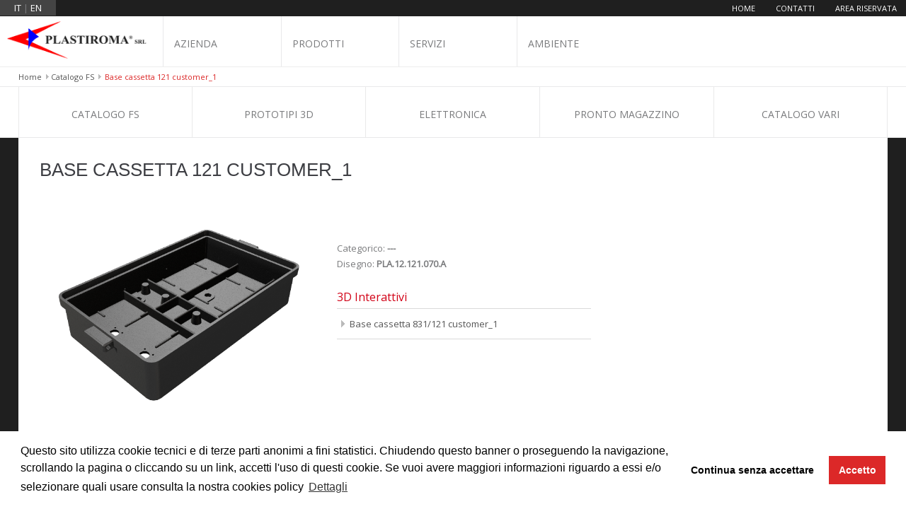

--- FILE ---
content_type: text/html;charset=UTF-8
request_url: https://plastiroma.it/it/prod/124/Base-cassetta-121-customer_1
body_size: 3427
content:




















<!doctype html>
<html lang="it">
<head>
<meta name="Keywords" content="">
<meta name="Description" content="">
<title>Base cassetta 121 customer_1</title>

<meta charset="utf-8">
<meta name="author" content="Desys srl">
<meta http-equiv="x-ua-compatible" content="ie=edge">
<meta content="width=device-width, initial-scale=1, maximum-scale=1" name="viewport">
<meta name="copyright" content="Desys srl">
<meta http-equiv="cache-control" content="no-cache">
<meta http-equiv="pragma" content="no-cache">
<meta http-equiv="content-language" content="it,en">
<meta http-equiv="revisit-after" content="7 days">
<meta http-equiv="expires" content="0">
<link rel="apple-touch-icon" sizes="180x180" href="/jsp/Template4/images/ico/apple-touch-icon.png">
<link rel="icon" type="image/png" sizes="32x32" href="/jsp/Template4/images/ico/favicon-32x32.png">
<link rel="icon" type="image/png" sizes="16x16" href="/jsp/Template4/images/ico/favicon-16x16.png">
<link rel="manifest" href="/jsp/Template4/images/ico/manifest.json">
<link rel="mask-icon" href="/jsp/Template4/images/ico/safari-pinned-tab.svg" color="#dc2828">
<link rel="shortcut icon" href="/jsp/Template4/images/ico/favicon.ico">
<meta name="msapplication-config" content="/jsp/Template4/images/ico/browserconfig.xml">
<meta name="theme-color" content="#ffffff">
<link href="//fonts.googleapis.com/css?family=Open+Sans" rel="stylesheet">
<link rel="stylesheet" href="/jsp/Template4/css/cookies.css" media="screen" type="text/css">
<link rel="stylesheet" href="/jsp/Template4/css/style.min.css" media="screen" type="text/css">
</head>
<body>


<div uk-modal="stack: true" id="alert">
  <div class="uk-modal-dialog">
    <button class="uk-modal-close-default" type="button" uk-close></button>
    <div class="uk-modal-body"></div>
    <div class="uk-modal-footer" uk-margin>
      <button class="uk-button uk-button-default uk-modal-close" data-translate="Cancel"></button>
      <a class="uk-button uk-button-default no-button" href="#"></a>
      <a class="uk-button uk-button-primary ok-button" href="#"></a>
    </div>
  </div>
</div>

<div id="totop">
  <img src="/jsp/Template4/images/totop.png" alt="Top">
</div>

<div id="container">
	<div id="omenu">=</div>
	<header id="header" uk-sticky>
		<div id="in_header">
			<div id="upmenu" class="hmenu">
				<div id="changelang">
				  <a href="/it/prod/124/null" title="Italiano">it</a> | <a href="/en/prod/124/null" title="English">en</a>
				</div>
        <ul>
          <li><a href="/it/home" title="Plastiroma Home">Home</a></li>
          <li><a href="/it/contacts" title="Contatti">Contatti</a></li>
          
            <li><a href="/it/login" title="Area riservata">Area riservata</a></li>
          
        </ul>
			</div>
			<div id="dnmenu" class="hmenu">
        <ul>
          <li id="logo">
            <a href="/it/home" title="Plastiroma Home">
              <img src="/jsp/Template4/images/logo_plastiroma.png" alt="Plastiroma Home">
            </a>
          </li>
          <li>
            <a href="/it/company/Azienda" title="Azienda">Azienda</a>
          </li>
          
            <li>
              <a href="#" title="">Prodotti</a>
              <div id="hprods">
                <div class="datalist">
                  
                    <div class="list">
                      <div class="dlist">
                        <h1>
                          <a title="Catalogo FS" href="/it/prodslist/12/Catalogo-FS">Catalogo FS</a>
                        </h1>
                        <div class="txt">Prodotti a catalogo FS</div>
                        <div class="inpbutt">
                          <a title="Catalogo FS" href="/it/prodslist/12/Catalogo-FS">Approfondisci</a>
                        </div>
                      </div>
                    </div>
                  
                    <div class="list">
                      <div class="dlist">
                        <h1>
                          <a title="Prototipi 3D" href="/it/variousprods/352/Prototipi-3D">Prototipi 3D</a>
                        </h1>
                        <div class="txt">Prototipazione rapida</div>
                        <div class="inpbutt">
                          <a title="Prototipi 3D" href="/it/variousprods/352/Prototipi-3D">Approfondisci</a>
                        </div>
                      </div>
                    </div>
                  
                    <div class="list">
                      <div class="dlist">
                        <h1>
                          <a title="Elettronica" href="/it/prodslist/382/Elettronica">Elettronica</a>
                        </h1>
                        <div class="txt">Prodotti brevettati</div>
                        <div class="inpbutt">
                          <a title="Elettronica" href="/it/prodslist/382/Elettronica">Approfondisci</a>
                        </div>
                      </div>
                    </div>
                  
                    <div class="list">
                      <div class="dlist">
                        <h1>
                          <a title="Pronto Magazzino" href="/it/whprod/351/Pronto-Magazzino">Pronto Magazzino</a>
                        </h1>
                        <div class="txt">Prodotti pronti alla consegna</div>
                        <div class="inpbutt">
                          <a title="Pronto Magazzino" href="/it/whprod/351/Pronto-Magazzino">Approfondisci</a>
                        </div>
                      </div>
                    </div>
                  
                    <div class="list">
                      <div class="dlist">
                        <h1>
                          <a title="Catalogo Vari" href="/it/variousprods/13/Catalogo-Vari">Catalogo Vari</a>
                        </h1>
                        <div class="txt">Prodotti di settori vari</div>
                        <div class="inpbutt">
                          <a title="Catalogo Vari" href="/it/variousprods/13/Catalogo-Vari">Approfondisci</a>
                        </div>
                      </div>
                    </div>
                  
                </div>
              </div>
            </li>
          
          <li>
            <a href="/it/service" title="Servizi">Servizi</a>
          </li>
          <li>
            <a href="/it/environment" title="Ambiente">Ambiente</a>
          </li>
          
            <li hidden id="ds-cart-head" class="uk-position-relative">
              <a href="/it/cart/list/">
                <span data-translate="goToCart"></span>
                <span uk-icon="cart"></span>
                <span id="ds-cart-size" class="uk-badge"></span>
              </a>
            </li>
          

        </ul>
			</div>
		</div>
	</header>
<div id="alb">
	<nav class="wrapper">
	<a href="/it/home" title="Home">Home</a>
	
		<a href="/it/prodslist/12/Catalogo FS" title="Catalogo FS">Catalogo FS</a>
		
	<span>Base cassetta 121 customer_1</span>
	</nav>
</div>
<section id="body">
	
	
	<div id="cmenu">
		<div class="wrapper">
		<ul>
		
		<li ><a href="/it/prodslist/12/Catalogo-FS" title="Catalogo FS">Catalogo FS</a></li>
		
		<li ><a href="/it/variousprods/352/Prototipi-3D" title="Prototipi 3D">Prototipi 3D</a></li>
		
		<li ><a href="/it/prodslist/382/Elettronica" title="Elettronica">Elettronica</a></li>
		
		<li ><a href="/it/whprod/351/Pronto-Magazzino" title="Pronto Magazzino">Pronto Magazzino</a></li>
		
		<li ><a href="/it/variousprods/13/Catalogo-Vari" title="Catalogo Vari">Catalogo Vari</a></li>
		
		</ul>
		</div>
	</div>
	
	<div id="allcrow">
		<div class="wrapper allprods">
		<h1>Base cassetta 121 customer_1</h1>
			
			<div class="prodimg">
			<img src="/documents/ProdCateg/124/Base_C_450.png" alt="Base cassetta 121 customer_1">

			
			<div class="listgall" id="prodgall">
			
					<div class="singleimg">
					<a href="/documents/ProdCateg/124/Base_C_600.png" title="" rel="photogallery"><img src="/documents/ProdCateg/124/Base_C_65.png" alt=""></a>
					</div>
					
					<div class="singleimg">
					<a href="/documents/ProdCateg/124/Base_C_600-1.png" title="" rel="photogallery"><img src="/documents/ProdCateg/124/Base_C_65-1.png" alt=""></a>
					</div>
					
			<div class="clearfix"></div>
			</div>
			
			</div>
			
			<div class="prodsdata">
				<div class="txt">
				
				<br><br>
				Categorico: <b class="uk-text-bold">---</b><br>
				Disegno: <b class="uk-text-bold">PLA.12.121.070.A</b><br>
				</div>

				<div id="allattach">
					

					
					<div class="listdata">
					<ul>
					<li class="tit">3D Interattivi</li>
					
							<li><a class="newwindow" href="/3d/v2/?mode=file&id=3972&lang=it" title="Base cassetta 831/121 customer_1">Base cassetta 831/121 customer_1</a></li>
							
					</ul>
					</div>
					
					<div class="clearfix"></div>
				</div>

			</div>
			<div class="clearfix"></div>
		</div>
	</div>
</section>

	<footer id="footer">
		<div id="infooter" class="wrapper">
      <ul>
        <li>
          <ul>
            <li class="tit">Azienda</li>
            
                <li>
                  <a href="/it/company/Azienda#PROFILO-AZIENDALE" title="PROFILO AZIENDALE">
                    PROFILO AZIENDALE
                  </a>
                </li>
              
                <li>
                  <a href="/it/company/Azienda#Certificazioni" title="Certificazioni">
                    Certificazioni
                  </a>
                </li>
              
                <li>
                  <a href="/it/company/Azienda#Dove-siamo" title="Dove siamo">
                    Dove siamo
                  </a>
                </li>
              
            <li><a href="/it/contacts" title="Contatti">Contatti</a></li>
          </ul>
        </li>
        <li>
          <ul>
          <li class="tit">Prodotti</li>
            
                <li>
                  <a href="/it/prodslist/12/Catalogo-FS" title="Catalogo FS">
                    Catalogo FS
                  </a>
                </li>
              
                <li>
                  <a href="/it/variousprods/352/Prototipi-3D" title="Prototipi 3D">
                    Prototipi 3D
                  </a>
                </li>
              
                <li>
                  <a href="/it/prodslist/382/Elettronica" title="Elettronica">
                    Elettronica
                  </a>
                </li>
              
                <li>
                  <a href="/it/whprod/351/Pronto-Magazzino" title="Pronto Magazzino">
                    Pronto Magazzino
                  </a>
                </li>
              
                <li>
                  <a href="/it/variousprods/13/Catalogo-Vari" title="Catalogo Vari">
                    Catalogo Vari
                  </a>
                </li>
              
          </ul>
        </li>
        <li>
          <ul>
            <li class="tit">Servizi</li>
            
                <li><a href="/it/service/Servizi#Progettazione-CAD/CAM-3D" title="Progettazione CAD/CAM 3D">Progettazione CAD/CAM 3D</a></li>
              
                <li><a href="/it/service/Servizi#Stampa-3D" title="Stampa 3D">Stampa 3D</a></li>
              
                <li><a href="/it/service/Servizi#Progettazione-e-Costruzione-Stampi" title="Progettazione e Costruzione Stampi">Progettazione e Costruzione Stampi</a></li>
              
                <li><a href="/it/service/Servizi#Reparto-Stampaggio" title="Reparto Stampaggio">Reparto Stampaggio</a></li>
              
                <li><a href="/it/service/Servizi#Laboratorio-e-Strumenti" title="Laboratorio e Strumenti">Laboratorio e Strumenti</a></li>
              
          </ul>
        </li>
        <li>
          <ul>
          <li class="tit">Utilities</li>
            <li>
              <a href="/it/support/15/Prodotti in evidenza" title="Prodotti in evidenza">
                Prodotti in evidenza
              </a>
            </li>
            <li>
              <a href="/it/support/14/News" title="News">News</a></li>
            <li>
              <a href="/it/cookies" rel="nofollow" title="Cookie Policy">Cookie Policy</a>
            </li>
            <li>
              <a href="/it/privacy" rel="nofollow" title="Privacy">Privacy</a>
            </li>
          </ul>
        </li>
        <li id="flogo">
        </li>
      </ul>
			<div class="clearfix"></div>
		</div>
		<div id="subfooter">
			<div class="wrapper">
        &copy; 2025 Plastiroma s.r.l. - P.IVA 00897691002 | <b>Sede Legale</b>: Via C. Colombo 134 - 00147, Roma | RM-293130 | C.S. i.v. 100.000,00 &euro;
			</div>
		</div>
	</footer>
</div>
</body>
</html>



<script src="/jsp/Template4/js/uikit.min.js"></script>
<script async src="/jsp/Template4/js/uikit-icons.min.js"></script>

<script src="/jsp/Template4/js/jquery-3.3.1.min.js"></script>
<script type="text/javascript">
var messagesIsChanged=true;
</script>
<script type="text/javascript" src="/jsp/Template4/js/generalsettings.js"></script>

<script type="text/javascript" src="/jsp/Template4/js/lang_translator.js"></script>
<script type="text/javascript" src="/jsp/Template4/js/form_checker.js"></script>
<script type="text/javascript" src="/jsp/Template4/js/cookieconsent.js"></script>
<script type="text/javascript">
window.cookieconsent.initialise({
  content: {
    message: "Questo sito utilizza cookie tecnici e di terze parti anonimi a fini statistici. Chiudendo questo banner o proseguendo la navigazione, scrollando la pagina o cliccando su un link, accetti l\'uso di questi cookie. Se vuoi avere maggiori informazioni riguardo a essi e/o selezionare quali usare consulta la nostra cookies policy",
    allow: "Accetto",
    deny: "Continua senza accettare",
    link: "Dettagli",
    href: "/it/cookies",
  },
  onStatusChange: function(status) {
    console.log(this.hasConsented() ? 'enable cookies' : 'disable cookies');
  },
  type: 'opt-in',
  palette:{
    popup: {background: "#fff"},
    button: {background: "#dc2828"},
  }
});




</script>

<script type="text/javascript" src="/jsp/Template4/js//jquery.easing-1.3.pack.js"></script>
<script type="text/javascript" src="/jsp/Template4/js//jquery.mousewheel-3.1.4.pack.js"></script>
<script type="text/javascript" src="/jsp/Template4/js//jquery.fancybox-1.3.4.pack.js"></script>
<link rel="stylesheet" type="text/css" href="/jsp/Template4/css//jquery.fancybox-1.3.0.css" media="screen">
<script type="text/javascript">
$(document).ready(function() {
  $("a[rel=photogallery]").fancybox({'transitionIn': 'elastic', 'autoScale': true, 'transitionOut': 'fadeOut', 'titlePosition': 'over', 'width': 800, 'height': 600,
    'titleFormat': function(title, currentArray, currentIndex, currentOpts) {
    return '<span id="fancybox-title-over">'+title+'</span>';
    }
	});
});
</script>


--- FILE ---
content_type: text/css
request_url: https://plastiroma.it/jsp/Template4/css/style.min.css
body_size: 38041
content:
@charset "UTF-8";html{font-family:-apple-system,BlinkMacSystemFont,"Segoe UI",Roboto,"Helvetica Neue",Arial,"Noto Sans",sans-serif,"Apple Color Emoji","Segoe UI Emoji","Segoe UI Symbol","Noto Color Emoji";font-size:16px;font-weight:400;line-height:1.5;-webkit-text-size-adjust:100%;background:#fff;color:#666}body{margin:0}a:active,a:hover{outline:0}.uk-link,a{color:#828383;text-decoration:none;cursor:pointer}.uk-link-toggle:focus .uk-link,.uk-link-toggle:hover .uk-link,.uk-link:hover,a:hover{color:#444;text-decoration:underline}abbr[title]{-webkit-text-decoration:underline dotted;text-decoration:underline dotted;-webkit-text-decoration-style:dotted}b,strong{font-weight:bolder}:not(pre)>code,:not(pre)>kbd,:not(pre)>samp{font-family:Consolas,monaco,monospace;font-size:.875rem;color:#f0506e;white-space:nowrap;padding:2px 6px;background:#f8f8f8}em{color:#f0506e}ins{background:#ffd;color:#666;text-decoration:none}mark{background:#ffd;color:#666}q{font-style:italic}small{font-size:80%}sub,sup{font-size:75%;line-height:0;position:relative;vertical-align:baseline}sup{top:-.5em}sub{bottom:-.25em}audio,canvas,iframe,img,svg,video{vertical-align:middle}canvas,img,video{max-width:100%;height:auto;box-sizing:border-box}@supports (display:block){svg{max-width:100%;height:auto;box-sizing:border-box}}svg:not(:root){overflow:hidden}img:not([src]){min-width:1px;visibility:hidden}iframe{border:0}address,dl,fieldset,figure,ol,p,pre,ul{margin:0 0 20px 0}*+address,*+dl,*+fieldset,*+figure,*+ol,*+p,*+pre,*+ul{margin-top:20px}.uk-h1,.uk-h2,.uk-h3,.uk-h4,.uk-h5,.uk-h6,.uk-heading-2xlarge,.uk-heading-large,.uk-heading-medium,.uk-heading-small,.uk-heading-xlarge,h1,h2,h3,h4,h5,h6{margin:0 0 20px 0;font-family:-apple-system,BlinkMacSystemFont,"Segoe UI",Roboto,"Helvetica Neue",Arial,"Noto Sans",sans-serif,"Apple Color Emoji","Segoe UI Emoji","Segoe UI Symbol","Noto Color Emoji";font-weight:400;color:#333;text-transform:none}*+.uk-h1,*+.uk-h2,*+.uk-h3,*+.uk-h4,*+.uk-h5,*+.uk-h6,*+.uk-heading-2xlarge,*+.uk-heading-large,*+.uk-heading-medium,*+.uk-heading-small,*+.uk-heading-xlarge,*+h1,*+h2,*+h3,*+h4,*+h5,*+h6{margin-top:40px}.uk-h1,h1{font-size:2.23125rem;line-height:1.2}.uk-h2,h2{font-size:1.7rem;line-height:1.3}.uk-h3,h3{font-size:1.5rem;line-height:1.4}.uk-h4,h4{font-size:1.25rem;line-height:1.4}.uk-h5,h5{font-size:16px;line-height:1.4}.uk-h6,h6{font-size:.875rem;line-height:1.4}@media (min-width:960px){.uk-h1,h1{font-size:2.625rem}.uk-h2,h2{font-size:2rem}}ol,ul{padding-left:30px}ol>li>ol,ol>li>ul,ul>li>ol,ul>li>ul{margin:0}dt{font-weight:700}dd{margin-left:0}.uk-hr,hr{overflow:visible;text-align:inherit;margin:0 0 20px 0;border:0;border-top:1px solid #e5e5e5}*+.uk-hr,*+hr{margin-top:20px}address{font-style:normal}blockquote{margin:0 0 20px 0;font-size:1.25rem;line-height:1.5;font-style:italic;color:#333}*+blockquote{margin-top:20px}blockquote p:last-of-type{margin-bottom:0}blockquote footer{margin-top:10px;font-size:.875rem;line-height:1.5;color:#666}blockquote footer::before{content:"— "}pre{font:.875rem/1.5 Consolas,monaco,monospace;color:#666;-moz-tab-size:4;-o-tab-size:4;tab-size:4;overflow:auto;padding:10px;border:1px solid #e5e5e5;border-radius:3px;background:#fff}pre code{font-family:Consolas,monaco,monospace}::-moz-selection{background:#39f;color:#fff;text-shadow:none}::selection{background:#39f;color:#fff;text-shadow:none}details,main{display:block}summary{display:list-item}template{display:none}.uk-breakpoint-s::before{content:"640px"}.uk-breakpoint-m::before{content:"960px"}.uk-breakpoint-l::before{content:"1200px"}.uk-breakpoint-xl::before{content:"1600px"}:root{--uk-breakpoint-s:640px;--uk-breakpoint-m:960px;--uk-breakpoint-l:1200px;--uk-breakpoint-xl:1600px}.uk-link-muted a,a.uk-link-muted{color:#999}.uk-link-muted a:hover,.uk-link-toggle:focus .uk-link-muted,.uk-link-toggle:hover .uk-link-muted,a.uk-link-muted:hover{color:#666}.uk-link-text a,a.uk-link-text{color:inherit}.uk-link-text a:hover,.uk-link-toggle:focus .uk-link-text,.uk-link-toggle:hover .uk-link-text,a.uk-link-text:hover{color:#999}.uk-link-heading a,a.uk-link-heading{color:inherit}.uk-link-heading a:hover,.uk-link-toggle:focus .uk-link-heading,.uk-link-toggle:hover .uk-link-heading,a.uk-link-heading:hover{color:#dc2828;text-decoration:none}.uk-link-reset a,a.uk-link-reset{color:inherit!important;text-decoration:none!important}.uk-link-toggle{color:inherit!important;text-decoration:none!important}.uk-link-toggle:focus{outline:0}.uk-heading-small{font-size:2.6rem;line-height:1.2}.uk-heading-medium{font-size:2.8875rem;line-height:1.1}.uk-heading-large{font-size:3.4rem;line-height:1.1}.uk-heading-xlarge{font-size:4rem;line-height:1}.uk-heading-2xlarge{font-size:6rem;line-height:1}@media (min-width:960px){.uk-heading-small{font-size:3.25rem}.uk-heading-medium{font-size:3.5rem}.uk-heading-large{font-size:4rem}.uk-heading-xlarge{font-size:6rem}.uk-heading-2xlarge{font-size:8rem}}@media (min-width:1200px){.uk-heading-medium{font-size:4rem}.uk-heading-large{font-size:6rem}.uk-heading-xlarge{font-size:8rem}.uk-heading-2xlarge{font-size:11rem}}.uk-heading-divider{padding-bottom:calc(5px + .1em);border-bottom:calc(.2px + .05em) solid #e5e5e5}.uk-heading-bullet{position:relative}.uk-heading-bullet::before{content:"";display:inline-block;position:relative;top:calc(-.1 * 1em);vertical-align:middle;height:calc(4px + .7em);margin-right:calc(5px + .2em);border-left:calc(5px + .1em) solid #e5e5e5}.uk-heading-line{overflow:hidden}.uk-heading-line>*{display:inline-block;position:relative}.uk-heading-line>::after,.uk-heading-line>::before{content:"";position:absolute;top:calc(50% - (calc(.2px + .05em)/ 2));width:2000px;border-bottom:calc(.2px + .05em) solid #e5e5e5}.uk-heading-line>::before{right:100%;margin-right:calc(5px + .3em)}.uk-heading-line>::after{left:100%;margin-left:calc(5px + .3em)}[class*=uk-divider]{border:none;margin-bottom:20px}*+[class*=uk-divider]{margin-top:20px}.uk-divider-icon{position:relative;height:20px;background-image:url("data:image/svg+xml;charset=UTF-8,%3Csvg%20width%3D%2220%22%20height%3D%2220%22%20viewBox%3D%220%200%2020%2020%22%20xmlns%3D%22http%3A%2F%2Fwww.w3.org%2F2000%2Fsvg%22%3E%0A%20%20%20%20%3Ccircle%20fill%3D%22none%22%20stroke%3D%22%23e5e5e5%22%20stroke-width%3D%222%22%20cx%3D%2210%22%20cy%3D%2210%22%20r%3D%227%22%20%2F%3E%0A%3C%2Fsvg%3E%0A");background-repeat:no-repeat;background-position:50% 50%}.uk-divider-icon::after,.uk-divider-icon::before{content:"";position:absolute;top:50%;max-width:calc(50% - (50px / 2));border-bottom:1px solid #e5e5e5}.uk-divider-icon::before{right:calc(50% + (50px / 2));width:100%}.uk-divider-icon::after{left:calc(50% + (50px / 2));width:100%}.uk-divider-small{line-height:0}.uk-divider-small::after{content:"";display:inline-block;width:100px;max-width:100%;border-top:1px solid #e5e5e5;vertical-align:top}.uk-divider-vertical{width:1px;height:100px;margin-left:auto;margin-right:auto;border-left:1px solid #e5e5e5}.uk-list{padding:0;list-style:none}.uk-list>*>:last-child{margin-bottom:0}.uk-list>*>ul,.uk-list>:nth-child(n+2){margin-top:10px}.uk-list-circle>*,.uk-list-decimal>*,.uk-list-disc>*,.uk-list-hyphen>*,.uk-list-square>*{padding-left:30px}.uk-list-decimal{counter-reset:decimal}.uk-list-decimal>*{counter-increment:decimal}[class*=uk-list]>::before{content:'';position:relative;left:-30px;width:30px;height:1.5em;margin-bottom:-1.5em;display:list-item;list-style-position:inside;text-align:right}.uk-list-disc>::before{list-style-type:disc}.uk-list-circle>::before{list-style-type:circle}.uk-list-square>::before{list-style-type:square}.uk-list-decimal>::before{content:counter(decimal,decimal) " . "}.uk-list-hyphen>::before{content:'–\00A0\00A0'}.uk-list-muted>::before{color:#999!important}.uk-list-emphasis>::before{color:#333!important}.uk-list-primary>::before{color:#dc2828!important}.uk-list-secondary>::before{color:#232321!important}.uk-list-bullet>*{padding-left:30px}.uk-list-bullet>::before{content:"";position:relative;left:-30px;width:30px;height:1.5em;margin-bottom:-1.5em;background-image:url("data:image/svg+xml;charset=UTF-8,%3Csvg%20width%3D%226%22%20height%3D%226%22%20viewBox%3D%220%200%206%206%22%20xmlns%3D%22http%3A%2F%2Fwww.w3.org%2F2000%2Fsvg%22%3E%0A%20%20%20%20%3Ccircle%20fill%3D%22%23666%22%20cx%3D%223%22%20cy%3D%223%22%20r%3D%223%22%20%2F%3E%0A%3C%2Fsvg%3E");background-repeat:no-repeat;background-position:50% 50%}.uk-list-divider>:nth-child(n+2){margin-top:10px;padding-top:10px;border-top:1px solid #e5e5e5}.uk-list-striped>*{padding:10px 10px}.uk-list-striped>:nth-of-type(odd){border-top:1px solid #e5e5e5;border-bottom:1px solid #e5e5e5}.uk-list-striped>:nth-of-type(odd){background:#f8f8f8}.uk-list-striped>:nth-child(n+2){margin-top:0}.uk-list-large>*>ul,.uk-list-large>:nth-child(n+2){margin-top:20px}.uk-list-collapse>*>ul,.uk-list-collapse>:nth-child(n+2){margin-top:0}.uk-list-large.uk-list-divider>:nth-child(n+2){margin-top:20px;padding-top:20px}.uk-list-collapse.uk-list-divider>:nth-child(n+2){margin-top:0;padding-top:0}.uk-list-large.uk-list-striped>*{padding:20px 10px}.uk-list-collapse.uk-list-striped>*{padding-top:0;padding-bottom:0}.uk-list-collapse.uk-list-striped>:nth-child(n+2),.uk-list-large.uk-list-striped>:nth-child(n+2){margin-top:0}.uk-description-list>dt{color:#333;font-size:.875rem;font-weight:400;text-transform:uppercase}.uk-description-list>dt:nth-child(n+2){margin-top:20px}.uk-description-list-divider>dt:nth-child(n+2){margin-top:20px;padding-top:20px;border-top:1px solid #e5e5e5}.dataTables_wrapper .dataTables_scroll table.dataTable.ds-table,.uk-table{border-collapse:collapse;border-spacing:0;width:100%;margin-bottom:20px}*+.uk-table,.dataTables_wrapper .dataTables_scroll *+table.dataTable.ds-table{margin-top:20px}.dataTables_wrapper .dataTables_scroll table.dataTable.ds-table th,.uk-table th{padding:16px 12px;text-align:left;vertical-align:bottom;font-size:16px;font-weight:700;color:#dc2828;text-transform:uppercase}.dataTables_wrapper .dataTables_scroll table.dataTable.ds-table td,.uk-table td{padding:16px 12px;vertical-align:top}.dataTables_wrapper .dataTables_scroll table.dataTable.ds-table td>:last-child,.uk-table td>:last-child{margin-bottom:0}.dataTables_wrapper .dataTables_scroll table.dataTable.ds-table tfoot,.uk-table tfoot{font-size:.875rem}.dataTables_wrapper .dataTables_scroll table.dataTable.ds-table caption,.uk-table caption{font-size:.875rem;text-align:left;color:#999}.uk-table-middle,.uk-table-middle td{vertical-align:middle!important}.uk-table-divider>:first-child>tr:not(:first-child),.uk-table-divider>:not(:first-child)>tr,.uk-table-divider>tr:not(:first-child){border-top:1px solid #e5e5e5}.dataTables_wrapper .dataTables_scroll table.dataTable.ds-table tbody tr:nth-of-type(odd),.dataTables_wrapper .dataTables_scroll table.dataTable.ds-table>tr:nth-of-type(odd),.uk-table-striped tbody tr:nth-of-type(odd),.uk-table-striped>tr:nth-of-type(odd){background:#f8f8f8;border-top:1px solid #e5e5e5;border-bottom:1px solid #e5e5e5}.dataTables_wrapper .dataTables_scroll table.dataTable.ds-table tbody tr:hover,.dataTables_wrapper .dataTables_scroll table.dataTable.ds-table>tr:hover,.uk-table-hover tbody tr:hover,.uk-table-hover>tr:hover{background:#ffd}.dataTables_wrapper .dataTables_scroll table.dataTable.ds-table tbody tr.uk-active,.dataTables_wrapper .dataTables_scroll table.dataTable.ds-table>tr.uk-active,.uk-table tbody tr.uk-active,.uk-table>tr.uk-active{background:#ffd}.dataTables_wrapper .dataTables_scroll table.dataTable.ds-table td,.dataTables_wrapper .dataTables_scroll table.dataTable.ds-table th,.uk-table-small td,.uk-table-small th{padding:10px 12px}.uk-table-large td,.uk-table-large th{padding:22px 12px}.uk-table-justify td:first-child,.uk-table-justify th:first-child{padding-left:0}.uk-table-justify td:last-child,.uk-table-justify th:last-child{padding-right:0}.uk-table-shrink{width:1px}.uk-table-expand{min-width:150px}.uk-table-link{padding:0!important}.uk-table-link>a{display:block;padding:16px 12px}.dataTables_wrapper .dataTables_scroll table.dataTable.ds-table .uk-table-link>a,.uk-table-small .uk-table-link>a{padding:10px 12px}@media (max-width:959px){.uk-table-responsive,.uk-table-responsive tbody,.uk-table-responsive td,.uk-table-responsive th,.uk-table-responsive tr{display:block}.uk-table-responsive thead{display:none}.uk-table-responsive td,.uk-table-responsive th{width:auto!important;max-width:none!important;min-width:0!important;overflow:visible!important;white-space:normal!important}.uk-table-responsive .uk-table-link:not(:first-child)>a,.uk-table-responsive td:not(:first-child):not(.uk-table-link),.uk-table-responsive th:not(:first-child):not(.uk-table-link){padding-top:5px!important}.uk-table-responsive .uk-table-link:not(:last-child)>a,.uk-table-responsive td:not(:last-child):not(.uk-table-link),.uk-table-responsive th:not(:last-child):not(.uk-table-link){padding-bottom:5px!important}.uk-table-justify.uk-table-responsive td,.uk-table-justify.uk-table-responsive th{padding-left:0;padding-right:0}}.dataTables_wrapper .dataTables_scroll table.dataTable.ds-table tbody tr,.uk-table tbody tr{transition:background-color .1s linear}.uk-icon{margin:0;border:none;border-radius:0;overflow:visible;font:inherit;color:inherit;text-transform:none;padding:0;background-color:transparent;display:inline-block;fill:currentcolor;line-height:0}button.uk-icon:not(:disabled){cursor:pointer}.uk-icon::-moz-focus-inner{border:0;padding:0}.uk-icon:not(.uk-preserve) [fill*='#']:not(.uk-preserve){fill:currentcolor}.uk-icon:not(.uk-preserve) [stroke*='#']:not(.uk-preserve){stroke:currentcolor}.uk-icon>*{transform:translate(0,0)}.uk-icon-image{width:20px;height:20px;background-position:50% 50%;background-repeat:no-repeat;background-size:contain;vertical-align:middle}.uk-icon-link{color:#999}.uk-icon-link:focus,.uk-icon-link:hover{color:#666;outline:0}.uk-active>.uk-icon-link,.uk-icon-link:active{color:#595959}.uk-icon-button{box-sizing:border-box;width:36px;height:36px;border-radius:500px;background:#f8f8f8;color:#999;vertical-align:middle;display:inline-flex;justify-content:center;align-items:center;transition:.1s ease-in-out;transition-property:color,background-color}.uk-icon-button:focus,.uk-icon-button:hover{background-color:#ebebeb;color:#666;outline:0}.uk-active>.uk-icon-button,.uk-icon-button:active{background-color:#dfdfdf;color:#666}.uk-range{box-sizing:border-box;margin:0;vertical-align:middle;max-width:100%;width:100%;-webkit-appearance:none;background:0 0;padding:0}.uk-range:focus{outline:0}.uk-range::-moz-focus-outer{border:none}.uk-range::-ms-track{height:15px;background:0 0;border-color:transparent;color:transparent}.uk-range:not(:disabled)::-webkit-slider-thumb{cursor:pointer}.uk-range:not(:disabled)::-moz-range-thumb{cursor:pointer}.uk-range:not(:disabled)::-ms-thumb{cursor:pointer}.uk-range::-webkit-slider-thumb{-webkit-appearance:none;margin-top:-7px;height:15px;width:15px;border-radius:500px;background:#666;border:1px solid #ccc}.uk-range::-moz-range-thumb{border:none;height:15px;width:15px;border-radius:500px;background:#666;border:1px solid #ccc}.uk-range::-ms-thumb{margin-top:0}.uk-range::-ms-thumb{border:none;height:15px;width:15px;border-radius:500px;background:#666;border:1px solid #ccc}.uk-range::-ms-tooltip{display:none}.uk-range::-webkit-slider-runnable-track{height:3px;background:#ebebeb;border-radius:500px}.uk-range:active::-webkit-slider-runnable-track,.uk-range:focus::-webkit-slider-runnable-track{background:#d2d2d2}.uk-range::-moz-range-track{height:3px;background:#ebebeb;border-radius:500px}.uk-range:focus::-moz-range-track{background:#d2d2d2}.uk-range::-ms-fill-lower,.uk-range::-ms-fill-upper{height:3px;background:#ebebeb;border-radius:500px}.uk-range:focus::-ms-fill-lower,.uk-range:focus::-ms-fill-upper{background:#d2d2d2}.uk-checkbox,.uk-input,.uk-radio,.uk-select,.uk-textarea{box-sizing:border-box;margin:0;border-radius:0;font:inherit}.uk-input{overflow:visible}.uk-select{text-transform:none}.uk-select optgroup{font:inherit;font-weight:700}.uk-textarea{overflow:auto}.uk-input[type=search]::-webkit-search-cancel-button,.uk-input[type=search]::-webkit-search-decoration{-webkit-appearance:none}.uk-input[type=number]::-webkit-inner-spin-button,.uk-input[type=number]::-webkit-outer-spin-button{height:auto}.uk-input::-moz-placeholder,.uk-textarea::-moz-placeholder{opacity:1}.uk-checkbox:not(:disabled),.uk-radio:not(:disabled){cursor:pointer}.uk-fieldset{border:none;margin:0;padding:0}.uk-input,.uk-textarea{-webkit-appearance:none}.uk-input,.uk-select,.uk-textarea{max-width:100%;width:100%;border:0 none;padding:0 10px;background:#f8f8f8;color:#666;border:1px solid #e5e5e5;transition:.2s ease-in-out;transition-property:color,background-color,border}.uk-input,.uk-select:not([multiple]):not([size]){height:40px;vertical-align:middle;display:inline-block}.uk-input:not(input),.uk-select:not(select){line-height:40px}.uk-select[multiple],.uk-select[size],.uk-textarea{padding-top:4px;padding-bottom:4px;vertical-align:top}.uk-input:focus,.uk-select:focus,.uk-textarea:focus{outline:0;background-color:#f8f8f8;color:#666;border-color:#dc2828}.uk-input:disabled,.uk-select:disabled,.uk-textarea:disabled{background-color:#f8f8f8;color:#999;border-color:#e5e5e5}.uk-input::-ms-input-placeholder{color:#999!important}.uk-input::-webkit-input-placeholder{color:#999}.uk-input::-moz-placeholder{color:#999}.uk-input:-ms-input-placeholder{color:#999}.uk-input::placeholder{color:#999}.uk-textarea::-ms-input-placeholder{color:#999!important}.uk-textarea::-webkit-input-placeholder{color:#999}.uk-textarea::-moz-placeholder{color:#999}.uk-textarea:-ms-input-placeholder{color:#999}.uk-textarea::placeholder{color:#999}.uk-form-small{font-size:.875rem}.uk-form-small:not(textarea):not([multiple]):not([size]){height:30px;padding-left:8px;padding-right:8px}.uk-form-small:not(select):not(input):not(textarea){line-height:30px}.uk-form-large{font-size:1.25rem}.uk-form-large:not(textarea):not([multiple]):not([size]){height:55px;padding-left:12px;padding-right:12px}.uk-form-large:not(select):not(input):not(textarea){line-height:55px}.uk-form-danger,.uk-form-danger:focus{color:#f0506e;border-color:#f0506e}.uk-form-success,.uk-form-success:focus{color:#32d296;border-color:#32d296}.uk-form-blank{background:0 0;border-color:transparent}.uk-form-blank:focus{border-color:#e5e5e5;border-style:dashed}input.uk-form-width-xsmall{width:50px}select.uk-form-width-xsmall{width:75px}.uk-form-width-small{width:130px}.uk-form-width-medium{width:200px}.uk-form-width-large{width:500px}.uk-select:not([multiple]):not([size]){-webkit-appearance:none;-moz-appearance:none;padding-right:20px;background-image:url("data:image/svg+xml;charset=UTF-8,%3Csvg%20width%3D%2224%22%20height%3D%2216%22%20viewBox%3D%220%200%2024%2016%22%20xmlns%3D%22http%3A%2F%2Fwww.w3.org%2F2000%2Fsvg%22%3E%0A%20%20%20%20%3Cpolygon%20fill%3D%22%23666%22%20points%3D%2212%201%209%206%2015%206%22%20%2F%3E%0A%20%20%20%20%3Cpolygon%20fill%3D%22%23666%22%20points%3D%2212%2013%209%208%2015%208%22%20%2F%3E%0A%3C%2Fsvg%3E%0A");background-repeat:no-repeat;background-position:100% 50%}.uk-select:not([multiple]):not([size])::-ms-expand{display:none}.uk-select:not([multiple]):not([size]) option{color:#444}.uk-select:not([multiple]):not([size]):disabled{background-image:url("data:image/svg+xml;charset=UTF-8,%3Csvg%20width%3D%2224%22%20height%3D%2216%22%20viewBox%3D%220%200%2024%2016%22%20xmlns%3D%22http%3A%2F%2Fwww.w3.org%2F2000%2Fsvg%22%3E%0A%20%20%20%20%3Cpolygon%20fill%3D%22%23999%22%20points%3D%2212%201%209%206%2015%206%22%20%2F%3E%0A%20%20%20%20%3Cpolygon%20fill%3D%22%23999%22%20points%3D%2212%2013%209%208%2015%208%22%20%2F%3E%0A%3C%2Fsvg%3E%0A")}.uk-input[list]{padding-right:20px;background-repeat:no-repeat;background-position:100% 50%}.uk-input[list]:focus,.uk-input[list]:hover{background-image:url("data:image/svg+xml;charset=UTF-8,%3Csvg%20width%3D%2224%22%20height%3D%2216%22%20viewBox%3D%220%200%2024%2016%22%20xmlns%3D%22http%3A%2F%2Fwww.w3.org%2F2000%2Fsvg%22%3E%0A%20%20%20%20%3Cpolygon%20fill%3D%22%23666%22%20points%3D%2212%2012%208%206%2016%206%22%20%2F%3E%0A%3C%2Fsvg%3E%0A")}.uk-input[list]::-webkit-calendar-picker-indicator{display:none}.uk-checkbox,.uk-radio{display:inline-block;height:16px;width:16px;overflow:hidden;margin-top:-4px;vertical-align:middle;-webkit-appearance:none;-moz-appearance:none;background-color:#ebebeb;background-repeat:no-repeat;background-position:50% 50%;border:1px solid #ccc;transition:.2s ease-in-out;transition-property:background-color,border}.uk-radio{border-radius:50%}.uk-checkbox:focus,.uk-radio:focus{outline:0;border-color:#dc2828}.uk-checkbox:checked,.uk-checkbox:indeterminate,.uk-radio:checked{background-color:#dc2828;border-color:transparent}.uk-checkbox:checked:focus,.uk-checkbox:indeterminate:focus,.uk-radio:checked:focus{background-color:#b41d1d}.uk-radio:checked{background-image:url("data:image/svg+xml;charset=UTF-8,%3Csvg%20width%3D%2216%22%20height%3D%2216%22%20viewBox%3D%220%200%2016%2016%22%20xmlns%3D%22http%3A%2F%2Fwww.w3.org%2F2000%2Fsvg%22%3E%0A%20%20%20%20%3Ccircle%20fill%3D%22%23fff%22%20cx%3D%228%22%20cy%3D%228%22%20r%3D%222%22%20%2F%3E%0A%3C%2Fsvg%3E")}.uk-checkbox:checked{background-image:url("data:image/svg+xml;charset=UTF-8,%3Csvg%20width%3D%2214%22%20height%3D%2211%22%20viewBox%3D%220%200%2014%2011%22%20xmlns%3D%22http%3A%2F%2Fwww.w3.org%2F2000%2Fsvg%22%3E%0A%20%20%20%20%3Cpolygon%20fill%3D%22%23fff%22%20points%3D%2212%201%205%207.5%202%205%201%205.5%205%2010%2013%201.5%22%20%2F%3E%0A%3C%2Fsvg%3E%0A")}.uk-checkbox:indeterminate{background-image:url("data:image/svg+xml;charset=UTF-8,%3Csvg%20width%3D%2216%22%20height%3D%2216%22%20viewBox%3D%220%200%2016%2016%22%20xmlns%3D%22http%3A%2F%2Fwww.w3.org%2F2000%2Fsvg%22%3E%0A%20%20%20%20%3Crect%20fill%3D%22%23fff%22%20x%3D%223%22%20y%3D%228%22%20width%3D%2210%22%20height%3D%221%22%20%2F%3E%0A%3C%2Fsvg%3E")}.uk-checkbox:disabled,.uk-radio:disabled{background-color:#f8f8f8;border-color:#e5e5e5}.uk-radio:disabled:checked{background-image:url("data:image/svg+xml;charset=UTF-8,%3Csvg%20width%3D%2216%22%20height%3D%2216%22%20viewBox%3D%220%200%2016%2016%22%20xmlns%3D%22http%3A%2F%2Fwww.w3.org%2F2000%2Fsvg%22%3E%0A%20%20%20%20%3Ccircle%20fill%3D%22%23999%22%20cx%3D%228%22%20cy%3D%228%22%20r%3D%222%22%20%2F%3E%0A%3C%2Fsvg%3E")}.uk-checkbox:disabled:checked{background-image:url("data:image/svg+xml;charset=UTF-8,%3Csvg%20width%3D%2214%22%20height%3D%2211%22%20viewBox%3D%220%200%2014%2011%22%20xmlns%3D%22http%3A%2F%2Fwww.w3.org%2F2000%2Fsvg%22%3E%0A%20%20%20%20%3Cpolygon%20fill%3D%22%23999%22%20points%3D%2212%201%205%207.5%202%205%201%205.5%205%2010%2013%201.5%22%20%2F%3E%0A%3C%2Fsvg%3E%0A")}.uk-checkbox:disabled:indeterminate{background-image:url("data:image/svg+xml;charset=UTF-8,%3Csvg%20width%3D%2216%22%20height%3D%2216%22%20viewBox%3D%220%200%2016%2016%22%20xmlns%3D%22http%3A%2F%2Fwww.w3.org%2F2000%2Fsvg%22%3E%0A%20%20%20%20%3Crect%20fill%3D%22%23999%22%20x%3D%223%22%20y%3D%228%22%20width%3D%2210%22%20height%3D%221%22%20%2F%3E%0A%3C%2Fsvg%3E")}.uk-legend{width:100%;color:inherit;padding:0;font-size:1.5rem;line-height:1.4}.uk-form-custom{display:inline-block;position:relative;max-width:100%;vertical-align:middle}.uk-form-custom input[type=file],.uk-form-custom select{position:absolute;top:0;z-index:1;width:100%;height:100%;left:0;-webkit-appearance:none;opacity:0;cursor:pointer}.uk-form-custom input[type=file]{font-size:500px;overflow:hidden}.uk-form-label{color:#333;font-size:.875rem}.uk-form-stacked .uk-form-label{display:block;margin-bottom:10px}@media (max-width:959px){.uk-form-horizontal .uk-form-label{display:block;margin-bottom:10px}}@media (min-width:960px){.uk-form-horizontal .uk-form-label{width:200px;margin-top:7px;float:left}.uk-form-horizontal .uk-form-controls{margin-left:215px}.uk-form-horizontal .uk-form-controls-text{padding-top:7px}}.uk-form-icon{position:absolute;top:0;bottom:0;left:0;width:40px;display:inline-flex;justify-content:center;align-items:center;color:#999}.uk-form-icon:hover{color:#666}.uk-form-icon:not(a):not(button):not(input){pointer-events:none}.uk-form-icon:not(.uk-form-icon-flip)~.uk-input{padding-left:40px!important}.uk-form-icon-flip{right:0;left:auto}.uk-form-icon-flip~.uk-input{padding-right:40px!important}.uk-button{margin:0;border:none;overflow:visible;font:inherit;color:inherit;text-transform:none;-webkit-appearance:none;border-radius:0;display:inline-block;box-sizing:border-box;padding:0 30px;vertical-align:middle;font-size:16px;line-height:40px;text-align:center;text-decoration:none;text-transform:uppercase;transition:.1s ease-in-out;transition-property:color,background-color,border-color}.uk-button:not(:disabled){cursor:pointer}.uk-button::-moz-focus-inner{border:0;padding:0}.uk-button:hover{text-decoration:none}.uk-button:focus{outline:0}.uk-button-default{background-color:#f8f8f8;color:#333;border:1px solid #e5e5e5}.uk-button-default:focus,.uk-button-default:hover{background-color:#ebebeb;color:#333;border-color:#b2b2b2}.uk-button-default.uk-active,.uk-button-default:active{background-color:#dfdfdf;color:#333;border-color:#999}.uk-button-primary{background-color:#dc2828;color:#fff;border:1px solid transparent}.uk-button-primary:focus,.uk-button-primary:hover{background-color:#ca2121;color:#fff}.uk-button-primary.uk-active,.uk-button-primary:active{background-color:#b41d1d;color:#fff}.uk-button-secondary{background-color:#232321;color:#fff;border:1px solid transparent}.uk-button-secondary:focus,.uk-button-secondary:hover{background-color:#161615;color:#fff}.uk-button-secondary.uk-active,.uk-button-secondary:active{background-color:#090908;color:#fff}.uk-button-danger{background-color:#f0506e;color:#fff;border:1px solid transparent}.uk-button-danger:focus,.uk-button-danger:hover{background-color:#ee395b;color:#fff}.uk-button-danger.uk-active,.uk-button-danger:active{background-color:#ec2147;color:#fff}.uk-button-danger:disabled,.uk-button-default:disabled,.uk-button-primary:disabled,.uk-button-secondary:disabled{background-color:#f8f8f8;color:#999;border-color:#e5e5e5}.uk-button-small{padding:0 15px;line-height:30px;font-size:.875rem}.uk-button-large{padding:0 40px;line-height:55px;font-size:1.25rem}.uk-button-text{padding:0;line-height:1.5;background:0 0;color:#999;position:relative}.uk-button-text::before{content:"";position:absolute;bottom:0;left:0;right:100%;border-bottom:1px solid #666;transition:right .3s ease-out}.uk-button-text:focus,.uk-button-text:hover{color:#666}.uk-button-text:focus::before,.uk-button-text:hover::before{right:0}.uk-button-text:disabled{color:#999}.uk-button-text:disabled::before{display:none}.uk-button-link{padding:0;line-height:1.5;background:0 0;color:#828383}.uk-button-link:focus,.uk-button-link:hover{color:#444;text-decoration:underline}.uk-button-link:disabled{color:#999;text-decoration:none}.uk-button-group{display:inline-flex;vertical-align:middle;position:relative}.uk-button-group>.uk-button:nth-child(n+2),.uk-button-group>div:nth-child(n+2) .uk-button{margin-left:-1px}.uk-button-group .uk-button.uk-active,.uk-button-group .uk-button:active,.uk-button-group .uk-button:focus,.uk-button-group .uk-button:hover{position:relative;z-index:1}.uk-progress{vertical-align:baseline;-webkit-appearance:none;-moz-appearance:none;display:block;width:100%;border:0;background-color:#f8f8f8;margin-bottom:20px;height:15px;border-radius:500px;overflow:hidden}*+.uk-progress{margin-top:20px}.uk-progress:indeterminate{color:transparent}.uk-progress::-webkit-progress-bar{background-color:#f8f8f8;border-radius:500px;overflow:hidden}.uk-progress:indeterminate::-moz-progress-bar{width:0}.uk-progress::-webkit-progress-value{background-color:#dc2828;transition:width .6s ease}.uk-progress::-moz-progress-bar{background-color:#dc2828}.uk-progress::-ms-fill{background-color:#dc2828;transition:width .6s ease;border:0}.uk-section{display:flow-root;box-sizing:border-box;padding-top:40px;padding-bottom:40px}@media (min-width:960px){.uk-section{padding-top:70px;padding-bottom:70px}}.uk-section>:last-child{margin-bottom:0}.uk-section-xsmall{padding-top:20px;padding-bottom:20px}.uk-section-small{padding-top:40px;padding-bottom:40px}.uk-section-large{padding-top:70px;padding-bottom:70px}@media (min-width:960px){.uk-section-large{padding-top:140px;padding-bottom:140px}}.uk-section-xlarge{padding-top:140px;padding-bottom:140px}@media (min-width:960px){.uk-section-xlarge{padding-top:210px;padding-bottom:210px}}.uk-section-default{background:#fff}.uk-section-muted{background:#f8f8f8}.uk-section-primary{background:#dc2828}.uk-section-secondary{background:#232321}.uk-container{display:flow-root;box-sizing:content-box;max-width:1200px;margin-left:auto;margin-right:auto;padding-left:15px;padding-right:15px}@media (min-width:640px){.uk-container{padding-left:30px;padding-right:30px}}@media (min-width:960px){.uk-container{padding-left:40px;padding-right:40px}}.uk-container>:last-child{margin-bottom:0}.uk-container .uk-container{padding-left:0;padding-right:0}.uk-container-xsmall{max-width:750px}.uk-container-small{max-width:900px}.uk-container-large{max-width:1400px}.uk-container-xlarge{max-width:1600px}.uk-container-expand{max-width:none}.uk-container-expand-left{margin-left:0}.uk-container-expand-right{margin-right:0}@media (min-width:640px){.uk-container-expand-left.uk-container-xsmall,.uk-container-expand-right.uk-container-xsmall{max-width:calc(50% + (750px / 2) - 30px)}.uk-container-expand-left.uk-container-small,.uk-container-expand-right.uk-container-small{max-width:calc(50% + (900px / 2) - 30px)}}@media (min-width:960px){.uk-container-expand-left,.uk-container-expand-right{max-width:calc(50% + (1200px / 2) - 40px)}.uk-container-expand-left.uk-container-xsmall,.uk-container-expand-right.uk-container-xsmall{max-width:calc(50% + (750px / 2) - 40px)}.uk-container-expand-left.uk-container-small,.uk-container-expand-right.uk-container-small{max-width:calc(50% + (900px / 2) - 40px)}.uk-container-expand-left.uk-container-large,.uk-container-expand-right.uk-container-large{max-width:calc(50% + (1400px / 2) - 40px)}.uk-container-expand-left.uk-container-xlarge,.uk-container-expand-right.uk-container-xlarge{max-width:calc(50% + (1600px / 2) - 40px)}}.uk-container-item-padding-remove-left,.uk-container-item-padding-remove-right{width:calc(100% + 15px)}.uk-container-item-padding-remove-left{margin-left:-15px}.uk-container-item-padding-remove-right{margin-right:-15px}@media (min-width:640px){.uk-container-item-padding-remove-left,.uk-container-item-padding-remove-right{width:calc(100% + 30px)}.uk-container-item-padding-remove-left{margin-left:-30px}.uk-container-item-padding-remove-right{margin-right:-30px}}@media (min-width:960px){.uk-container-item-padding-remove-left,.uk-container-item-padding-remove-right{width:calc(100% + 40px)}.uk-container-item-padding-remove-left{margin-left:-40px}.uk-container-item-padding-remove-right{margin-right:-40px}}.uk-tile{display:flow-root;position:relative;box-sizing:border-box;padding-left:15px;padding-right:15px;padding-top:40px;padding-bottom:40px}@media (min-width:640px){.uk-tile{padding-left:30px;padding-right:30px}}@media (min-width:960px){.uk-tile{padding-left:40px;padding-right:40px;padding-top:70px;padding-bottom:70px}}.uk-tile>:last-child{margin-bottom:0}.uk-tile-xsmall{padding-top:20px;padding-bottom:20px}.uk-tile-small{padding-top:40px;padding-bottom:40px}.uk-tile-large{padding-top:70px;padding-bottom:70px}@media (min-width:960px){.uk-tile-large{padding-top:140px;padding-bottom:140px}}.uk-tile-xlarge{padding-top:140px;padding-bottom:140px}@media (min-width:960px){.uk-tile-xlarge{padding-top:210px;padding-bottom:210px}}.uk-tile-default{background:#fff}.uk-tile-muted{background:#f8f8f8}.uk-tile-primary{background:#dc2828}.uk-tile-secondary{background:#232321}.uk-card{position:relative;box-sizing:border-box;transition:box-shadow .1s ease-in-out}.uk-card-body{display:flow-root;padding:30px 30px}.uk-card-header{display:flow-root;padding:15px 30px}.uk-card-footer{display:flow-root;padding:15px 30px}@media (min-width:1200px){.uk-card-body{padding:40px 40px}.uk-card-header{padding:20px 40px}.uk-card-footer{padding:20px 40px}}.uk-card-body>:last-child,.uk-card-footer>:last-child,.uk-card-header>:last-child{margin-bottom:0}.uk-card-title{font-size:1.5rem;line-height:1.4}.uk-card-badge{position:absolute;top:30px;right:30px;z-index:1}.uk-card-badge:first-child+*{margin-top:0}.uk-card-hover:not(.uk-card-default):not(.uk-card-primary):not(.uk-card-secondary):hover{background:#f8f8f8;box-shadow:0 14px 25px rgba(0,0,0,.16)}.uk-card-default{background:#f8f8f8;color:#666;box-shadow:0 5px 15px rgba(0,0,0,.08)}.uk-card-default .uk-card-title{color:#333}.uk-card-default.uk-card-hover:hover{background-color:#ebebeb;box-shadow:0 14px 25px rgba(0,0,0,.16)}.uk-card-default .uk-card-header{border-bottom:1px solid #e5e5e5}.uk-card-default .uk-card-footer{border-top:1px solid #e5e5e5}.uk-card-primary{background:#dc2828;color:#fff;box-shadow:0 5px 15px rgba(0,0,0,.08)}.uk-card-primary .uk-card-title{color:#fff}.uk-card-primary.uk-card-hover:hover{background-color:#ca2121;box-shadow:0 14px 25px rgba(0,0,0,.16)}.uk-card-secondary{background:#232321;color:#fff;box-shadow:0 5px 15px rgba(0,0,0,.08)}.uk-card-secondary .uk-card-title{color:#fff}.uk-card-secondary.uk-card-hover:hover{background-color:#161615;box-shadow:0 14px 25px rgba(0,0,0,.16)}.uk-card-small .uk-card-body,.uk-card-small.uk-card-body{padding:20px 20px}.uk-card-small .uk-card-header{padding:13px 20px}.uk-card-small .uk-card-footer{padding:13px 20px}@media (min-width:1200px){.uk-card-large .uk-card-body,.uk-card-large.uk-card-body{padding:70px 70px}.uk-card-large .uk-card-header{padding:35px 70px}.uk-card-large .uk-card-footer{padding:35px 70px}}.uk-card-body>.uk-nav-default{margin-left:-30px;margin-right:-30px}.uk-card-body>.uk-nav-default:only-child{margin-top:-15px;margin-bottom:-15px}.uk-card-body .uk-nav-default .uk-nav-divider,.uk-card-body .uk-nav-default .uk-nav-header,.uk-card-body .uk-nav-default>li>a{padding-left:30px;padding-right:30px}.uk-card-body .uk-nav-default .uk-nav-sub{padding-left:45px}@media (min-width:1200px){.uk-card-body>.uk-nav-default{margin-left:-40px;margin-right:-40px}.uk-card-body>.uk-nav-default:only-child{margin-top:-25px;margin-bottom:-25px}.uk-card-body .uk-nav-default .uk-nav-divider,.uk-card-body .uk-nav-default .uk-nav-header,.uk-card-body .uk-nav-default>li>a{padding-left:40px;padding-right:40px}.uk-card-body .uk-nav-default .uk-nav-sub{padding-left:55px}}.uk-card-small>.uk-nav-default{margin-left:-20px;margin-right:-20px}.uk-card-small>.uk-nav-default:only-child{margin-top:-5px;margin-bottom:-5px}.uk-card-small .uk-nav-default .uk-nav-divider,.uk-card-small .uk-nav-default .uk-nav-header,.uk-card-small .uk-nav-default>li>a{padding-left:20px;padding-right:20px}.uk-card-small .uk-nav-default .uk-nav-sub{padding-left:35px}@media (min-width:1200px){.uk-card-large>.uk-nav-default{margin:0}.uk-card-large>.uk-nav-default:only-child{margin:0}.uk-card-large .uk-nav-default .uk-nav-divider,.uk-card-large .uk-nav-default .uk-nav-header,.uk-card-large .uk-nav-default>li>a{padding-left:0;padding-right:0}.uk-card-large .uk-nav-default .uk-nav-sub{padding-left:15px}}.uk-close{color:#999;transition:.1s ease-in-out;transition-property:color,opacity}.uk-close:focus,.uk-close:hover{color:#666;outline:0}.uk-spinner>*{-webkit-animation:uk-spinner-rotate 1.4s linear infinite;animation:uk-spinner-rotate 1.4s linear infinite}@-webkit-keyframes uk-spinner-rotate{0%{transform:rotate(0)}100%{transform:rotate(270deg)}}@keyframes uk-spinner-rotate{0%{transform:rotate(0)}100%{transform:rotate(270deg)}}.uk-spinner>*>*{stroke-dasharray:88px;stroke-dashoffset:0;transform-origin:center;-webkit-animation:uk-spinner-dash 1.4s ease-in-out infinite;animation:uk-spinner-dash 1.4s ease-in-out infinite;stroke-width:1;stroke-linecap:round}@-webkit-keyframes uk-spinner-dash{0%{stroke-dashoffset:88px}50%{stroke-dashoffset:22px;transform:rotate(135deg)}100%{stroke-dashoffset:88px;transform:rotate(450deg)}}@keyframes uk-spinner-dash{0%{stroke-dashoffset:88px}50%{stroke-dashoffset:22px;transform:rotate(135deg)}100%{stroke-dashoffset:88px;transform:rotate(450deg)}}.uk-totop{padding:5px;color:#999;transition:color .1s ease-in-out}.uk-totop:focus,.uk-totop:hover{color:#666;outline:0}.uk-totop:active{color:#333}.uk-marker{padding:5px;background:#232321;color:#fff;border-radius:500px}.uk-marker:focus,.uk-marker:hover{color:#fff;outline:0}.uk-alert{position:relative;margin-bottom:20px;padding:15px 29px 15px 15px;background:#f8f8f8;color:#666}*+.uk-alert{margin-top:20px}.uk-alert>:last-child{margin-bottom:0}.uk-alert-close{position:absolute;top:20px;right:15px;color:inherit;opacity:.4}.uk-alert-close:first-child+*{margin-top:0}.uk-alert-close:focus,.uk-alert-close:hover{color:inherit;opacity:.8}.uk-alert-primary{background:#f8d6d6;color:#dc2828}.uk-alert-success{background:#edfbf6;color:#32d296}.uk-alert-warning{background:#fbf7d0;color:#ecd929}.uk-alert-danger{background:#fef4f6;color:#f0506e}.uk-alert h1,.uk-alert h2,.uk-alert h3,.uk-alert h4,.uk-alert h5,.uk-alert h6{color:inherit}.uk-alert a:not([class]){color:inherit;text-decoration:underline}.uk-alert a:not([class]):hover{color:inherit;text-decoration:underline}.uk-placeholder{margin-bottom:20px;padding:30px 30px;background:#f8f8f8;border:1px dashed #e5e5e5}*+.uk-placeholder{margin-top:20px}.uk-placeholder>:last-child{margin-bottom:0}.uk-badge{box-sizing:border-box;min-width:22px;height:22px;padding:0 5px;border-radius:500px;vertical-align:middle;background:#dc2828;color:#fff;font-size:.875rem;display:inline-flex;justify-content:center;align-items:center}.uk-badge:focus,.uk-badge:hover{color:#fff;text-decoration:none;outline:0}.uk-label{display:inline-block;padding:0 10px;background:#dc2828;line-height:1.5;font-size:.875rem;color:#fff;vertical-align:middle;white-space:nowrap;border-radius:2px;text-transform:uppercase}.uk-label-success{background-color:#32d296;color:#fff}.uk-label-warning{background-color:#ecd929;color:#fff}.uk-label-danger{background-color:#f0506e;color:#fff}.uk-inline .uk-icon-button+.uk-badge,.uk-overlay{padding:30px 30px}.uk-inline .uk-icon-button+.uk-badge>:last-child,.uk-overlay>:last-child{margin-bottom:0}#ds-loader,.uk-overlay-default{background:rgba(255,255,255,.8)}.uk-overlay-primary{background:rgba(35,35,33,.8)}.uk-article{display:flow-root}.uk-article>:last-child{margin-bottom:0}.uk-article+.uk-article{margin-top:70px}.uk-article-title{font-size:2.23125rem;line-height:1.2}@media (min-width:960px){.uk-article-title{font-size:2.625rem}}.uk-article-meta{font-size:.875rem;line-height:1.4;color:#999}.uk-article-meta a{color:#999}.uk-article-meta a:hover{color:#666;text-decoration:none}.uk-comment-body{display:flow-root;overflow-wrap:break-word;word-wrap:break-word}.uk-comment-header{display:flow-root;margin-bottom:20px}.uk-comment-body>:last-child,.uk-comment-header>:last-child{margin-bottom:0}.uk-comment-title{font-size:1.25rem;line-height:1.4}.uk-comment-meta{font-size:.875rem;line-height:1.4;color:#999}.uk-comment-list{padding:0;list-style:none}.uk-comment-list>:nth-child(n+2){margin-top:70px}.uk-comment-list .uk-comment~ul{margin:70px 0 0 0;padding-left:30px;list-style:none}@media (min-width:960px){.uk-comment-list .uk-comment~ul{padding-left:100px}}.uk-comment-list .uk-comment~ul>:nth-child(n+2){margin-top:70px}.uk-comment-primary{padding:30px;background-color:#f8f8f8}.uk-search{display:inline-block;position:relative;max-width:100%;margin:0}.uk-search-input::-webkit-search-cancel-button,.uk-search-input::-webkit-search-decoration{-webkit-appearance:none}.uk-search-input::-moz-placeholder{opacity:1}.uk-search-input{box-sizing:border-box;margin:0;border-radius:0;font:inherit;overflow:visible;-webkit-appearance:none;vertical-align:middle;width:100%;border:none;color:#666}.uk-search-input:focus{outline:0}.uk-search-input:-ms-input-placeholder{color:#999!important}.uk-search-input::-webkit-input-placeholder{color:#999}.uk-search-input::-moz-placeholder{color:#999}.uk-search-input::-ms-input-placeholder{color:#999}.uk-search-input::placeholder{color:#999}.uk-search-icon:focus{outline:0}.uk-search .uk-search-icon{position:absolute;top:0;bottom:0;left:0;display:inline-flex;justify-content:center;align-items:center;color:#999}.uk-search .uk-search-icon:hover{color:#999}.uk-search .uk-search-icon:not(a):not(button):not(input){pointer-events:none}.uk-search .uk-search-icon-flip{right:0;left:auto}.uk-search-default{width:180px}.uk-search-default .uk-search-input{height:40px;padding-left:6px;padding-right:6px;background:#f8f8f8;border:1px solid #e5e5e5}.uk-search-default .uk-search-input:focus{background-color:#f8f8f8}.uk-search-default .uk-search-icon{width:40px}.uk-search-default .uk-search-icon:not(.uk-search-icon-flip)~.uk-search-input{padding-left:40px}.uk-search-default .uk-search-icon-flip~.uk-search-input{padding-right:40px}.uk-search-navbar{width:400px}.uk-search-navbar .uk-search-input{height:40px;background:0 0;font-size:1.5rem}.uk-search-navbar .uk-search-icon{width:40px}.uk-search-navbar .uk-search-icon:not(.uk-search-icon-flip)~.uk-search-input{padding-left:40px}.uk-search-navbar .uk-search-icon-flip~.uk-search-input{padding-right:40px}.uk-search-large{width:500px}.uk-search-large .uk-search-input{height:80px;background:0 0;font-size:2.625rem}.uk-search-large .uk-search-icon{width:80px}.uk-search-large .uk-search-icon:not(.uk-search-icon-flip)~.uk-search-input{padding-left:80px}.uk-search-large .uk-search-icon-flip~.uk-search-input{padding-right:80px}.uk-search-toggle{color:#999}.uk-search-toggle:focus,.uk-search-toggle:hover{color:#666}.uk-accordion{padding:0;list-style:none}.uk-accordion>:nth-child(n+2){margin-top:20px}.uk-accordion-title{display:block;font-size:1.25rem;line-height:1.4;color:#333;overflow:hidden}.uk-accordion-title::before{content:"";width:1.4em;height:1.4em;margin-left:10px;float:right;background-image:url("data:image/svg+xml;charset=UTF-8,%3Csvg%20width%3D%2213%22%20height%3D%2213%22%20viewBox%3D%220%200%2013%2013%22%20xmlns%3D%22http%3A%2F%2Fwww.w3.org%2F2000%2Fsvg%22%3E%0A%20%20%20%20%3Crect%20fill%3D%22%23666%22%20width%3D%2213%22%20height%3D%221%22%20x%3D%220%22%20y%3D%226%22%20%2F%3E%0A%20%20%20%20%3Crect%20fill%3D%22%23666%22%20width%3D%221%22%20height%3D%2213%22%20x%3D%226%22%20y%3D%220%22%20%2F%3E%0A%3C%2Fsvg%3E");background-repeat:no-repeat;background-position:50% 50%}.uk-open>.uk-accordion-title::before{background-image:url("data:image/svg+xml;charset=UTF-8,%3Csvg%20width%3D%2213%22%20height%3D%2213%22%20viewBox%3D%220%200%2013%2013%22%20xmlns%3D%22http%3A%2F%2Fwww.w3.org%2F2000%2Fsvg%22%3E%0A%20%20%20%20%3Crect%20fill%3D%22%23666%22%20width%3D%2213%22%20height%3D%221%22%20x%3D%220%22%20y%3D%226%22%20%2F%3E%0A%3C%2Fsvg%3E")}.uk-accordion-title:focus,.uk-accordion-title:hover{color:#666;text-decoration:none;outline:0}.uk-accordion-content{display:flow-root;margin-top:20px}.uk-accordion-content>:last-child{margin-bottom:0}.uk-drop{display:none;position:absolute;z-index:1020;box-sizing:border-box;width:300px}.uk-drop.uk-open{display:block}[class*=uk-drop-top]{margin-top:-20px}[class*=uk-drop-bottom]{margin-top:20px}[class*=uk-drop-left]{margin-left:-20px}[class*=uk-drop-right]{margin-left:20px}.uk-drop-stack .uk-drop-grid>*{width:100%!important}.uk-dropdown{display:none;position:absolute;z-index:1020;box-sizing:border-box;min-width:200px;padding:15px;background:#f8f8f8;color:#666;box-shadow:0 5px 12px rgba(0,0,0,.15)}.uk-dropdown.uk-open{display:block}.uk-dropdown-nav{white-space:nowrap;font-size:.875rem}.uk-dropdown-nav>li>a{color:#999}.uk-dropdown-nav>li.uk-active>a,.uk-dropdown-nav>li>a:focus,.uk-dropdown-nav>li>a:hover{color:#666}.uk-dropdown-nav .uk-nav-header{color:#333}.uk-dropdown-nav .uk-nav-divider{border-top:1px solid #e5e5e5}.uk-dropdown-nav .uk-nav-sub a{color:#999}.uk-dropdown-nav .uk-nav-sub a:focus,.uk-dropdown-nav .uk-nav-sub a:hover,.uk-dropdown-nav .uk-nav-sub li.uk-active>a{color:#666}[class*=uk-dropdown-top]{margin-top:-10px}[class*=uk-dropdown-bottom]{margin-top:10px}[class*=uk-dropdown-left]{margin-left:-10px}[class*=uk-dropdown-right]{margin-left:10px}.uk-dropdown-stack .uk-dropdown-grid>*{width:100%!important}.uk-modal{display:none;position:fixed;top:0;right:0;bottom:0;left:0;z-index:1010;overflow-y:auto;-webkit-overflow-scrolling:touch;padding:15px 15px;background:rgba(0,0,0,.6);opacity:0;transition:opacity .15s linear}@media (min-width:640px){.uk-modal{padding:50px 30px}}@media (min-width:960px){.uk-modal{padding-left:40px;padding-right:40px}}.uk-modal.uk-open{opacity:1}.uk-modal-page{overflow:hidden}.uk-modal-dialog{position:relative;box-sizing:border-box;margin:0 auto;width:600px;max-width:calc(100% - .01px)!important;background:#fff;opacity:0;transform:translateY(-100px);transition:.3s linear;transition-property:opacity,transform}.uk-open>.uk-modal-dialog{opacity:1;transform:translateY(0)}.uk-modal-container .uk-modal-dialog{width:1200px}.uk-modal-full{padding:0;background:0 0}.uk-modal-full .uk-modal-dialog{margin:0;width:100%;max-width:100%;transform:translateY(0)}.uk-modal-body{display:flow-root;padding:30px 30px}.uk-modal-header{display:flow-root;padding:15px 30px;background:#f8f8f8;border-bottom:1px solid #e5e5e5}.uk-modal-footer{display:flow-root;padding:15px 30px;background:#f8f8f8;border-top:1px solid #e5e5e5}.uk-modal-body>:last-child,.uk-modal-footer>:last-child,.uk-modal-header>:last-child{margin-bottom:0}.uk-modal-header>h2,.uk-modal-title{font-size:2rem;line-height:1.3}[class*=uk-modal-close-]{position:absolute;z-index:1010;top:10px;right:10px;padding:5px}[class*=uk-modal-close-]:first-child+*{margin-top:0}.uk-modal-close-outside{top:0;right:-5px;transform:translate(0,-100%);color:#fff}.uk-modal-close-outside:hover{color:#fff}@media (min-width:960px){.uk-modal-close-outside{right:0;transform:translate(100%,-100%)}}.uk-modal-close-full{top:0;right:0;padding:20px;background:#fff}.uk-slideshow{-webkit-tap-highlight-color:transparent}.uk-slideshow-items{position:relative;z-index:0;margin:0;padding:0;list-style:none;overflow:hidden;-webkit-touch-callout:none}.uk-slideshow-items>*{position:absolute;top:0;left:0;right:0;bottom:0;overflow:hidden;will-change:transform,opacity;touch-action:pan-y}.uk-slideshow-items>:focus{outline:0}.uk-slideshow-items>:not(.uk-active){display:none}.uk-slider{-webkit-tap-highlight-color:transparent}.uk-slider-container{overflow:hidden}.uk-slider-items{will-change:transform;position:relative}.uk-slider-items:not(.uk-grid){display:flex;margin:0;padding:0;list-style:none;-webkit-touch-callout:none}.uk-slider-items.uk-grid{flex-wrap:nowrap}.uk-slider-items>*{flex:none;position:relative;touch-action:pan-y}.uk-slider-items>:focus{outline:0}.uk-sticky-fixed{z-index:980;box-sizing:border-box;margin:0!important;-webkit-backface-visibility:hidden;backface-visibility:hidden}.uk-sticky[class*=uk-animation-]{-webkit-animation-duration:.2s;animation-duration:.2s}.uk-sticky.uk-animation-reverse{-webkit-animation-duration:.2s;animation-duration:.2s}.uk-offcanvas{display:none;position:fixed;top:0;bottom:0;left:0;z-index:1000}.uk-offcanvas-flip .uk-offcanvas{right:0;left:auto}.uk-offcanvas-bar{position:absolute;top:0;bottom:0;left:-270px;box-sizing:border-box;width:270px;padding:20px 20px;background:#232321;overflow-y:auto;-webkit-overflow-scrolling:touch}@media (min-width:960px){.uk-offcanvas-bar{left:-350px;width:350px;padding:40px 40px}}.uk-offcanvas-flip .uk-offcanvas-bar{left:auto;right:-270px}@media (min-width:960px){.uk-offcanvas-flip .uk-offcanvas-bar{right:-350px}}.uk-open>.uk-offcanvas-bar{left:0}.uk-offcanvas-flip .uk-open>.uk-offcanvas-bar{left:auto;right:0}.uk-offcanvas-bar-animation{transition:left .3s ease-out}.uk-offcanvas-flip .uk-offcanvas-bar-animation{transition-property:right}.uk-offcanvas-reveal{position:absolute;top:0;bottom:0;left:0;width:0;overflow:hidden;transition:width .3s ease-out}.uk-offcanvas-reveal .uk-offcanvas-bar{left:0}.uk-offcanvas-flip .uk-offcanvas-reveal .uk-offcanvas-bar{left:auto;right:0}.uk-open>.uk-offcanvas-reveal{width:270px}@media (min-width:960px){.uk-open>.uk-offcanvas-reveal{width:350px}}.uk-offcanvas-flip .uk-offcanvas-reveal{right:0;left:auto}.uk-offcanvas-close{position:absolute;z-index:1000;top:20px;right:20px;padding:5px}.uk-offcanvas-overlay{width:100vw;touch-action:none}.uk-offcanvas-overlay::before{content:"";position:absolute;top:0;bottom:0;left:0;right:0;background:rgba(0,0,0,.1);opacity:0;transition:opacity .15s linear}.uk-offcanvas-overlay.uk-open::before{opacity:1}.uk-offcanvas-container,.uk-offcanvas-page{overflow-x:hidden}.uk-offcanvas-container{position:relative;left:0;transition:left .3s ease-out;box-sizing:border-box;width:100%}:not(.uk-offcanvas-flip).uk-offcanvas-container-animation{left:270px}.uk-offcanvas-flip.uk-offcanvas-container-animation{left:-270px}@media (min-width:960px){:not(.uk-offcanvas-flip).uk-offcanvas-container-animation{left:350px}.uk-offcanvas-flip.uk-offcanvas-container-animation{left:-350px}}.uk-switcher{margin:0;padding:0;list-style:none}.uk-switcher>:not(.uk-active){display:none}.uk-switcher>*>:last-child{margin-bottom:0}.uk-leader{overflow:hidden}.uk-leader-fill::after{display:inline-block;margin-left:15px;width:0;content:attr(data-fill);white-space:nowrap}.uk-leader-fill.uk-leader-hide::after{display:none}.uk-leader-fill-content::before{content:"."}:root{--uk-leader-fill-content:.}.uk-notification{position:fixed;top:10px;left:10px;z-index:1040;box-sizing:border-box;width:350px}.uk-notification-bottom-right,.uk-notification-top-right{left:auto;right:10px}.uk-notification-bottom-center,.uk-notification-top-center{left:50%;margin-left:-175px}.uk-notification-bottom-center,.uk-notification-bottom-left,.uk-notification-bottom-right{top:auto;bottom:10px}@media (max-width:639px){.uk-notification{left:10px;right:10px;width:auto;margin:0}}.uk-notification-message{position:relative;padding:15px;background:#f8f8f8;color:#666;font-size:1.25rem;line-height:1.4;cursor:pointer}*+.uk-notification-message{margin-top:10px}.uk-notification-close{display:none;position:absolute;top:20px;right:15px}.uk-notification-message:hover .uk-notification-close{display:block}.uk-notification-message-primary{color:#dc2828}.uk-notification-message-success{color:#32d296}.uk-notification-message-warning{color:#ecd929}.uk-notification-message-danger{color:#f0506e}.uk-tooltip{display:none;position:absolute;z-index:1030;top:0;box-sizing:border-box;max-width:200px;padding:3px 6px;background:#666;border-radius:2px;color:#fff;font-size:12px}.uk-tooltip.uk-active{display:block}[class*=uk-tooltip-top]{margin-top:-10px}[class*=uk-tooltip-bottom]{margin-top:10px}[class*=uk-tooltip-left]{margin-left:-10px}[class*=uk-tooltip-right]{margin-left:10px}.uk-sortable{position:relative}.uk-sortable>:last-child{margin-bottom:0}.uk-sortable-drag{position:fixed!important;z-index:1050!important;pointer-events:none}.uk-sortable-placeholder{opacity:0;pointer-events:none}.uk-sortable-empty{min-height:50px}.uk-sortable-handle:hover{cursor:move}.uk-countdown-number{font-variant-numeric:tabular-nums;font-size:2rem;line-height:.8}@media (min-width:640px){.uk-countdown-number{font-size:4rem}}@media (min-width:960px){.uk-countdown-number{font-size:6rem}}.uk-countdown-separator{font-size:1rem;line-height:1.6}@media (min-width:640px){.uk-countdown-separator{font-size:2rem}}@media (min-width:960px){.uk-countdown-separator{font-size:3rem}}.uk-grid{display:flex;flex-wrap:wrap;margin:0;padding:0;list-style:none}.uk-grid>*{margin:0}.uk-grid>*>:last-child{margin-bottom:0}.uk-grid{margin-left:-30px}.uk-grid>*{padding-left:30px}*+.uk-grid-margin,.uk-grid+.uk-grid,.uk-grid>.uk-grid-margin{margin-top:30px}@media (min-width:1200px){.uk-grid{margin-left:-40px}.uk-grid>*{padding-left:40px}*+.uk-grid-margin,.uk-grid+.uk-grid,.uk-grid>.uk-grid-margin{margin-top:40px}}.uk-grid-column-small,.uk-grid-small{margin-left:-15px}.uk-grid-column-small>*,.uk-grid-small>*{padding-left:15px}*+.uk-grid-margin-small,.uk-grid+.uk-grid-row-small,.uk-grid+.uk-grid-small,.uk-grid-row-small>.uk-grid-margin,.uk-grid-small>.uk-grid-margin{margin-top:15px}.uk-grid-column-medium,.uk-grid-medium{margin-left:-30px}.uk-grid-column-medium>*,.uk-grid-medium>*{padding-left:30px}*+.uk-grid-margin-medium,.uk-grid+.uk-grid-medium,.uk-grid+.uk-grid-row-medium,.uk-grid-medium>.uk-grid-margin,.uk-grid-row-medium>.uk-grid-margin{margin-top:30px}.uk-grid-column-large,.uk-grid-large{margin-left:-40px}.uk-grid-column-large>*,.uk-grid-large>*{padding-left:40px}*+.uk-grid-margin-large,.uk-grid+.uk-grid-large,.uk-grid+.uk-grid-row-large,.uk-grid-large>.uk-grid-margin,.uk-grid-row-large>.uk-grid-margin{margin-top:40px}@media (min-width:1200px){.uk-grid-column-large,.uk-grid-large{margin-left:-70px}.uk-grid-column-large>*,.uk-grid-large>*{padding-left:70px}*+.uk-grid-margin-large,.uk-grid+.uk-grid-large,.uk-grid+.uk-grid-row-large,.uk-grid-large>.uk-grid-margin,.uk-grid-row-large>.uk-grid-margin{margin-top:70px}}.uk-grid-collapse,.uk-grid-column-collapse{margin-left:0}.uk-grid-collapse>*,.uk-grid-column-collapse>*{padding-left:0}.uk-grid+.uk-grid-collapse,.uk-grid+.uk-grid-row-collapse,.uk-grid-collapse>.uk-grid-margin,.uk-grid-row-collapse>.uk-grid-margin{margin-top:0}.uk-grid-divider>*{position:relative}.uk-grid-divider>:not(.uk-first-column)::before{content:"";position:absolute;top:0;bottom:0;border-left:1px solid #e5e5e5}.uk-grid-divider.uk-grid-stack>.uk-grid-margin::before{content:"";position:absolute;left:0;right:0;border-top:1px solid #e5e5e5}.uk-grid-divider{margin-left:-60px}.uk-grid-divider>*{padding-left:60px}.uk-grid-divider>:not(.uk-first-column)::before{left:30px}.uk-grid-divider.uk-grid-stack>.uk-grid-margin{margin-top:60px}.uk-grid-divider.uk-grid-stack>.uk-grid-margin::before{top:-30px;left:60px}@media (min-width:1200px){.uk-grid-divider{margin-left:-80px}.uk-grid-divider>*{padding-left:80px}.uk-grid-divider>:not(.uk-first-column)::before{left:40px}.uk-grid-divider.uk-grid-stack>.uk-grid-margin{margin-top:80px}.uk-grid-divider.uk-grid-stack>.uk-grid-margin::before{top:-40px;left:80px}}.uk-grid-divider.uk-grid-column-small,.uk-grid-divider.uk-grid-small{margin-left:-30px}.uk-grid-divider.uk-grid-column-small>*,.uk-grid-divider.uk-grid-small>*{padding-left:30px}.uk-grid-divider.uk-grid-column-small>:not(.uk-first-column)::before,.uk-grid-divider.uk-grid-small>:not(.uk-first-column)::before{left:15px}.uk-grid-divider.uk-grid-row-small.uk-grid-stack>.uk-grid-margin,.uk-grid-divider.uk-grid-small.uk-grid-stack>.uk-grid-margin{margin-top:30px}.uk-grid-divider.uk-grid-small.uk-grid-stack>.uk-grid-margin::before{top:-15px;left:30px}.uk-grid-divider.uk-grid-row-small.uk-grid-stack>.uk-grid-margin::before{top:-15px}.uk-grid-divider.uk-grid-column-small.uk-grid-stack>.uk-grid-margin::before{left:30px}.uk-grid-divider.uk-grid-column-medium,.uk-grid-divider.uk-grid-medium{margin-left:-60px}.uk-grid-divider.uk-grid-column-medium>*,.uk-grid-divider.uk-grid-medium>*{padding-left:60px}.uk-grid-divider.uk-grid-column-medium>:not(.uk-first-column)::before,.uk-grid-divider.uk-grid-medium>:not(.uk-first-column)::before{left:30px}.uk-grid-divider.uk-grid-medium.uk-grid-stack>.uk-grid-margin,.uk-grid-divider.uk-grid-row-medium.uk-grid-stack>.uk-grid-margin{margin-top:60px}.uk-grid-divider.uk-grid-medium.uk-grid-stack>.uk-grid-margin::before{top:-30px;left:60px}.uk-grid-divider.uk-grid-row-medium.uk-grid-stack>.uk-grid-margin::before{top:-30px}.uk-grid-divider.uk-grid-column-medium.uk-grid-stack>.uk-grid-margin::before{left:60px}.uk-grid-divider.uk-grid-column-large,.uk-grid-divider.uk-grid-large{margin-left:-80px}.uk-grid-divider.uk-grid-column-large>*,.uk-grid-divider.uk-grid-large>*{padding-left:80px}.uk-grid-divider.uk-grid-column-large>:not(.uk-first-column)::before,.uk-grid-divider.uk-grid-large>:not(.uk-first-column)::before{left:40px}.uk-grid-divider.uk-grid-large.uk-grid-stack>.uk-grid-margin,.uk-grid-divider.uk-grid-row-large.uk-grid-stack>.uk-grid-margin{margin-top:80px}.uk-grid-divider.uk-grid-large.uk-grid-stack>.uk-grid-margin::before{top:-40px;left:80px}.uk-grid-divider.uk-grid-row-large.uk-grid-stack>.uk-grid-margin::before{top:-40px}.uk-grid-divider.uk-grid-column-large.uk-grid-stack>.uk-grid-margin::before{left:80px}@media (min-width:1200px){.uk-grid-divider.uk-grid-column-large,.uk-grid-divider.uk-grid-large{margin-left:-140px}.uk-grid-divider.uk-grid-column-large>*,.uk-grid-divider.uk-grid-large>*{padding-left:140px}.uk-grid-divider.uk-grid-column-large>:not(.uk-first-column)::before,.uk-grid-divider.uk-grid-large>:not(.uk-first-column)::before{left:70px}.uk-grid-divider.uk-grid-large.uk-grid-stack>.uk-grid-margin,.uk-grid-divider.uk-grid-row-large.uk-grid-stack>.uk-grid-margin{margin-top:140px}.uk-grid-divider.uk-grid-large.uk-grid-stack>.uk-grid-margin::before{top:-70px;left:140px}.uk-grid-divider.uk-grid-row-large.uk-grid-stack>.uk-grid-margin::before{top:-70px}.uk-grid-divider.uk-grid-column-large.uk-grid-stack>.uk-grid-margin::before{left:140px}}.uk-grid-item-match,.uk-grid-match>*{display:flex;flex-wrap:wrap}.uk-grid-item-match>:not([class*=uk-width]),.uk-grid-match>*>:not([class*=uk-width]){box-sizing:border-box;width:100%;flex:auto}.uk-nav,.uk-nav ul{margin:0;padding:0;list-style:none}.uk-nav li>a{display:block;text-decoration:none}.uk-nav li>a:focus{outline:0}.uk-nav>li>a{padding:5px 0}ul.uk-nav-sub{padding:5px 0 5px 15px}.uk-nav-sub ul{padding-left:15px}.uk-nav-sub a{padding:2px 0}.uk-nav-parent-icon>.uk-parent>a::after{content:"";width:1.5em;height:1.5em;float:right;background-image:url("data:image/svg+xml;charset=UTF-8,%3Csvg%20width%3D%2214%22%20height%3D%2214%22%20viewBox%3D%220%200%2014%2014%22%20xmlns%3D%22http%3A%2F%2Fwww.w3.org%2F2000%2Fsvg%22%3E%0A%20%20%20%20%3Cpolyline%20fill%3D%22none%22%20stroke%3D%22%23666%22%20stroke-width%3D%221.1%22%20points%3D%2210%201%204%207%2010%2013%22%20%2F%3E%0A%3C%2Fsvg%3E");background-repeat:no-repeat;background-position:50% 50%}.uk-nav-parent-icon>.uk-parent.uk-open>a::after{background-image:url("data:image/svg+xml;charset=UTF-8,%3Csvg%20width%3D%2214%22%20height%3D%2214%22%20viewBox%3D%220%200%2014%2014%22%20xmlns%3D%22http%3A%2F%2Fwww.w3.org%2F2000%2Fsvg%22%3E%0A%20%20%20%20%3Cpolyline%20fill%3D%22none%22%20stroke%3D%22%23666%22%20stroke-width%3D%221.1%22%20points%3D%221%204%207%2010%2013%204%22%20%2F%3E%0A%3C%2Fsvg%3E")}.uk-nav-header{padding:5px 0;text-transform:uppercase;font-size:.875rem}.uk-nav-header:not(:first-child){margin-top:20px}.uk-nav-divider{margin:5px 0}.uk-nav-default{font-size:.875rem}.uk-nav-default>li>a{color:#999}.uk-nav-default>li>a:focus,.uk-nav-default>li>a:hover{color:#666}.uk-nav-default>li.uk-active>a{color:#333}.uk-nav-default .uk-nav-header{color:#333}.uk-nav-default .uk-nav-divider{border-top:1px solid #e5e5e5}.uk-nav-default .uk-nav-sub a{color:#999}.uk-nav-default .uk-nav-sub a:focus,.uk-nav-default .uk-nav-sub a:hover{color:#666}.uk-nav-default .uk-nav-sub li.uk-active>a{color:#333}.uk-nav-primary>li>a{font-size:1.5rem;line-height:1.5;color:#999}.uk-nav-primary>li>a:focus,.uk-nav-primary>li>a:hover{color:#666}.uk-nav-primary>li.uk-active>a{color:#333}.uk-nav-primary .uk-nav-header{color:#333}.uk-nav-primary .uk-nav-divider{border-top:1px solid #e5e5e5}.uk-nav-primary .uk-nav-sub a{color:#999}.uk-nav-primary .uk-nav-sub a:focus,.uk-nav-primary .uk-nav-sub a:hover{color:#666}.uk-nav-primary .uk-nav-sub li.uk-active>a{color:#333}.uk-nav-center{text-align:center}.uk-nav-center .uk-nav-sub,.uk-nav-center .uk-nav-sub ul{padding-left:0}.uk-nav-center.uk-nav-parent-icon>.uk-parent>a::after{position:absolute}.uk-navbar{display:flex;position:relative}.uk-navbar-container:not(.uk-navbar-transparent){background:#f8f8f8}.uk-navbar-container>::after,.uk-navbar-container>::before{display:none!important}.uk-navbar-center,.uk-navbar-center-left>*,.uk-navbar-center-right>*,.uk-navbar-left,.uk-navbar-right{display:flex;align-items:center}.uk-navbar-right{margin-left:auto}.uk-navbar-center:only-child{margin-left:auto;margin-right:auto;position:relative}.uk-navbar-center:not(:only-child){position:absolute;top:50%;left:50%;transform:translate(-50%,-50%);width:-webkit-max-content;width:-moz-max-content;width:max-content;box-sizing:border-box;z-index:990}.uk-navbar-center-left,.uk-navbar-center-right{position:absolute;top:0}.uk-navbar-center-left{right:100%}.uk-navbar-center-right{left:100%}[class*=uk-navbar-center-]{width:-webkit-max-content;width:-moz-max-content;width:max-content;box-sizing:border-box}.uk-navbar-nav{display:flex;margin:0;padding:0;list-style:none}.uk-navbar-center:only-child,.uk-navbar-left,.uk-navbar-right{flex-wrap:wrap}.uk-navbar-item,.uk-navbar-nav>li>a,.uk-navbar-toggle{display:flex;justify-content:center;align-items:center;box-sizing:border-box;min-height:80px;padding:0 15px;font-size:16px;font-family:-apple-system,BlinkMacSystemFont,"Segoe UI",Roboto,"Helvetica Neue",Arial,"Noto Sans",sans-serif,"Apple Color Emoji","Segoe UI Emoji","Segoe UI Symbol","Noto Color Emoji";text-decoration:none}.uk-navbar-nav>li>a{color:#999;text-transform:uppercase;transition:.1s ease-in-out;transition-property:color,background-color}.uk-navbar-nav>li:hover>a,.uk-navbar-nav>li>a.uk-open,.uk-navbar-nav>li>a:focus{color:#666;outline:0}.uk-navbar-nav>li>a:active{color:#333}.uk-navbar-nav>li.uk-active>a{color:#333}.uk-navbar-item{color:#666}.uk-navbar-toggle{color:#999}.uk-navbar-toggle.uk-open,.uk-navbar-toggle:focus,.uk-navbar-toggle:hover{color:#666;outline:0;text-decoration:none}.uk-navbar-subtitle{font-size:.875rem}.uk-navbar-dropdown{display:none;position:absolute;z-index:1020;box-sizing:border-box;width:200px;padding:15px;background:#f8f8f8;color:#666;box-shadow:0 5px 12px rgba(0,0,0,.15)}.uk-navbar-dropdown.uk-open{display:block}[class*=uk-navbar-dropdown-top]{margin-top:0}[class*=uk-navbar-dropdown-bottom]{margin-top:0}[class*=uk-navbar-dropdown-left]{margin-left:0}[class*=uk-navbar-dropdown-right]{margin-left:0}.uk-navbar-dropdown-grid{margin-left:-30px}.uk-navbar-dropdown-grid>*{padding-left:30px}.uk-navbar-dropdown-grid>.uk-grid-margin{margin-top:30px}.uk-navbar-dropdown-stack .uk-navbar-dropdown-grid>*{width:100%!important}.uk-navbar-dropdown-width-2:not(.uk-navbar-dropdown-stack){width:400px}.uk-navbar-dropdown-width-3:not(.uk-navbar-dropdown-stack){width:600px}.uk-navbar-dropdown-width-4:not(.uk-navbar-dropdown-stack){width:800px}.uk-navbar-dropdown-width-5:not(.uk-navbar-dropdown-stack){width:1000px}.uk-navbar-dropdown-dropbar{margin-top:0;margin-bottom:0;box-shadow:none}.uk-navbar-dropdown-nav{font-size:.875rem}.uk-navbar-dropdown-nav>li>a{color:#999}.uk-navbar-dropdown-nav>li>a:focus,.uk-navbar-dropdown-nav>li>a:hover{color:#666}.uk-navbar-dropdown-nav>li.uk-active>a{color:#333}.uk-navbar-dropdown-nav .uk-nav-header{color:#333}.uk-navbar-dropdown-nav .uk-nav-divider{border-top:1px solid #e5e5e5}.uk-navbar-dropdown-nav .uk-nav-sub a{color:#999}.uk-navbar-dropdown-nav .uk-nav-sub a:focus,.uk-navbar-dropdown-nav .uk-nav-sub a:hover{color:#666}.uk-navbar-dropdown-nav .uk-nav-sub li.uk-active>a{color:#333}.uk-navbar-dropbar{background:#f8f8f8}.uk-navbar-dropbar-slide{position:absolute;z-index:980;left:0;right:0;box-shadow:0 5px 7px rgba(0,0,0,.05)}.uk-navbar-container>.uk-container .uk-navbar-left{margin-left:-15px;margin-right:-15px}.uk-navbar-container>.uk-container .uk-navbar-right{margin-right:-15px}.uk-navbar-dropdown-grid>*{position:relative}.uk-navbar-dropdown-grid>:not(.uk-first-column)::before{content:"";position:absolute;top:0;bottom:0;left:15px;border-left:1px solid #e5e5e5}.uk-navbar-dropdown-grid.uk-grid-stack>.uk-grid-margin::before{content:"";position:absolute;top:-15px;left:30px;right:0;border-top:1px solid #e5e5e5}.uk-subnav{display:flex;flex-wrap:wrap;margin-left:-20px;padding:0;list-style:none}.uk-subnav>*{flex:none;padding-left:20px;position:relative}.uk-subnav>*>:first-child{display:block;color:#999;font-size:.875rem;text-transform:uppercase;transition:.1s ease-in-out;transition-property:color,background-color}.uk-subnav>*>a:focus,.uk-subnav>*>a:hover{color:#666;text-decoration:none;outline:0}.uk-subnav>.uk-active>a{color:#333}.uk-subnav-divider{margin-left:-41px}.uk-subnav-divider>*{display:flex;align-items:center}.uk-subnav-divider>::before{content:"";height:1.5em;margin-left:0;margin-right:20px;border-left:1px solid transparent}.uk-subnav-divider>:nth-child(n+2):not(.uk-first-column)::before{border-left-color:#e5e5e5}.uk-subnav-pill>*>:first-child{padding:5px 10px;background:0 0;color:#999}.uk-subnav-pill>*>a:focus,.uk-subnav-pill>*>a:hover{background-color:#f8f8f8;color:#666}.uk-subnav-pill>*>a:active{background-color:#f8f8f8;color:#666}.uk-subnav-pill>.uk-active>a{background-color:#dc2828;color:#fff}.uk-subnav>.uk-disabled>a{color:#999}.uk-breadcrumb{display:flex;flex-wrap:wrap;padding:0;list-style:none}.uk-breadcrumb>*{flex:none}.uk-breadcrumb>*>*{display:inline-block;font-size:.875rem;color:#999}.uk-breadcrumb>*>:focus,.uk-breadcrumb>*>:hover{color:#666;text-decoration:none}.uk-breadcrumb>:last-child>a:not([href]),.uk-breadcrumb>:last-child>span{color:#666}.uk-breadcrumb>:nth-child(n+2):not(.uk-first-column)::before{content:"/";display:inline-block;margin:0 20px;font-size:.875rem;color:#999}.uk-pagination{display:flex;flex-wrap:wrap;margin-left:0;padding:0;list-style:none}.uk-pagination>*{flex:none;padding-left:0;position:relative}.uk-pagination>*>*{display:block;padding:5px 10px;color:#999;transition:color .1s ease-in-out}.uk-pagination>*>:focus,.uk-pagination>*>:hover{color:#666;text-decoration:none}.uk-pagination>.uk-active>*{color:#666}.uk-pagination>.uk-disabled>*{color:#999}.uk-tab{display:flex;flex-wrap:wrap;margin-left:-20px;padding:0;list-style:none;position:relative}.uk-tab::before{content:"";position:absolute;bottom:0;left:20px;right:0;border-bottom:1px solid #e5e5e5}.uk-tab>*{flex:none;padding-left:20px;position:relative}.uk-tab>*>a{display:block;text-align:center;padding:5px 10px;color:#999;border-bottom:1px solid transparent;font-size:.875rem;text-transform:uppercase;transition:color .1s ease-in-out}.uk-tab>*>a:focus,.uk-tab>*>a:hover{color:#666;text-decoration:none}.uk-tab>.uk-active>a{color:#dc2828;border-color:#dc2828}.uk-tab>.uk-disabled>a{color:#999}.uk-tab-bottom::before{top:0;bottom:auto}.uk-tab-bottom>*>a{border-top:1px solid transparent;border-bottom:none}.uk-tab-left,.uk-tab-right{flex-direction:column;margin-left:0}.uk-tab-left>*,.uk-tab-right>*{padding-left:0}.uk-tab-left::before{top:0;bottom:0;left:auto;right:0;border-left:1px solid #e5e5e5;border-bottom:none}.uk-tab-right::before{top:0;bottom:0;left:0;right:auto;border-left:1px solid #e5e5e5;border-bottom:none}.uk-tab-left>*>a{text-align:left;border-right:1px solid transparent;border-bottom:none}.uk-tab-right>*>a{text-align:left;border-left:1px solid transparent;border-bottom:none}.uk-tab .uk-dropdown{margin-left:30px}.uk-slidenav{padding:5px 10px;color:rgba(102,102,102,.5);transition:color .1s ease-in-out}.uk-slidenav:focus,.uk-slidenav:hover{color:rgba(102,102,102,.9);outline:0}.uk-slidenav:active{color:rgba(102,102,102,.5)}.uk-slidenav-large{padding:10px 10px}.uk-slidenav-container{display:flex}.uk-dotnav{display:flex;flex-wrap:wrap;margin:0;padding:0;list-style:none;margin-left:-12px}.uk-dotnav>*{flex:none;padding-left:12px}.uk-dotnav>*>*{display:block;box-sizing:border-box;width:10px;height:10px;border-radius:50%;background:rgba(102,102,102,.2);text-indent:100%;overflow:hidden;white-space:nowrap;border:1px solid rgba(102,102,102,.4);transition:.2s ease-in-out;transition-property:background-color,border-color}.uk-dotnav>*>:focus,.uk-dotnav>*>:hover{background-color:rgba(102,102,102,.6);outline:0;border-color:transparent}.uk-dotnav>*>:active{background-color:rgba(102,102,102,.2);border-color:transparent}.uk-dotnav>.uk-active>*{background-color:rgba(102,102,102,.6);border-color:transparent}.uk-dotnav-vertical{flex-direction:column;margin-left:0;margin-top:-12px}.uk-dotnav-vertical>*{padding-left:0;padding-top:12px}.uk-thumbnav{display:flex;flex-wrap:wrap;margin:0;padding:0;list-style:none;margin-left:-15px}.uk-thumbnav>*{padding-left:15px}.uk-thumbnav>*>*{display:inline-block;position:relative}.uk-thumbnav>*>::after{content:"";position:absolute;top:0;bottom:0;left:0;right:0;background:rgba(255,255,255,.4);transition:background-color .1s ease-in-out}.uk-thumbnav>*>:focus,.uk-thumbnav>*>:hover{outline:0}.uk-thumbnav>*>:focus::after,.uk-thumbnav>*>:hover::after{background-color:transparent}.uk-thumbnav>.uk-active>::after{background-color:transparent}.uk-thumbnav-vertical{flex-direction:column;margin-left:0;margin-top:-15px}.uk-thumbnav-vertical>*{padding-left:0;padding-top:15px}.uk-iconnav{display:flex;flex-wrap:wrap;margin:0;padding:0;list-style:none;margin-left:-10px}.uk-iconnav>*{padding-left:10px}.uk-iconnav>*>a{display:block;color:#999}.uk-iconnav>*>a:focus,.uk-iconnav>*>a:hover{color:#666;outline:0}.uk-iconnav>.uk-active>a{color:#666}.uk-iconnav-vertical{flex-direction:column;margin-left:0;margin-top:-10px}.uk-iconnav-vertical>*{padding-left:0;padding-top:10px}.uk-lightbox{display:none;position:fixed;top:0;right:0;bottom:0;left:0;z-index:1010;background:#000;opacity:0;transition:opacity .15s linear;touch-action:pinch-zoom}.uk-lightbox.uk-open{display:block;opacity:1}.uk-lightbox-page{overflow:hidden}.uk-lightbox-items>*{position:absolute;top:0;right:0;bottom:0;left:0;display:none;justify-content:center;align-items:center;color:rgba(255,255,255,.7);will-change:transform,opacity}.uk-lightbox-items>*>*{max-width:100vw;max-height:100vh}.uk-lightbox-items>:focus{outline:0}.uk-lightbox-items>*>:not(iframe){width:auto;height:auto}.uk-lightbox-items>.uk-active{display:flex}.uk-lightbox-toolbar{padding:10px 10px;background:rgba(0,0,0,.3);color:rgba(255,255,255,.7)}.uk-lightbox-toolbar>*{color:rgba(255,255,255,.7)}.uk-lightbox-toolbar-icon{padding:5px;color:rgba(255,255,255,.7)}.uk-lightbox-toolbar-icon:hover{color:#fff}.uk-lightbox-button{box-sizing:border-box;width:50px;height:50px;background:rgba(0,0,0,.3);color:rgba(255,255,255,.7);display:inline-flex;justify-content:center;align-items:center}.uk-lightbox-button:focus,.uk-lightbox-button:hover{color:#fff}.uk-lightbox-caption:empty{display:none}.uk-lightbox-iframe{width:80%;height:80%}[class*=uk-animation-]{-webkit-animation-duration:.5s;animation-duration:.5s;-webkit-animation-timing-function:ease-out;animation-timing-function:ease-out;-webkit-animation-fill-mode:both;animation-fill-mode:both}.uk-animation-fade{-webkit-animation-name:uk-fade;animation-name:uk-fade;-webkit-animation-duration:.8s;animation-duration:.8s;-webkit-animation-timing-function:linear;animation-timing-function:linear}.uk-animation-scale-up{-webkit-animation-name:uk-fade-scale-02;animation-name:uk-fade-scale-02}.uk-animation-scale-down{-webkit-animation-name:uk-fade-scale-18;animation-name:uk-fade-scale-18}.uk-animation-slide-top{-webkit-animation-name:uk-fade-top;animation-name:uk-fade-top}.uk-animation-slide-bottom{-webkit-animation-name:uk-fade-bottom;animation-name:uk-fade-bottom}.uk-animation-slide-left{-webkit-animation-name:uk-fade-left;animation-name:uk-fade-left}.uk-animation-slide-right{-webkit-animation-name:uk-fade-right;animation-name:uk-fade-right}.uk-animation-slide-top-small{-webkit-animation-name:uk-fade-top-small;animation-name:uk-fade-top-small}.uk-animation-slide-bottom-small{-webkit-animation-name:uk-fade-bottom-small;animation-name:uk-fade-bottom-small}.uk-animation-slide-left-small{-webkit-animation-name:uk-fade-left-small;animation-name:uk-fade-left-small}.uk-animation-slide-right-small{-webkit-animation-name:uk-fade-right-small;animation-name:uk-fade-right-small}.uk-animation-slide-top-medium{-webkit-animation-name:uk-fade-top-medium;animation-name:uk-fade-top-medium}.uk-animation-slide-bottom-medium{-webkit-animation-name:uk-fade-bottom-medium;animation-name:uk-fade-bottom-medium}.uk-animation-slide-left-medium{-webkit-animation-name:uk-fade-left-medium;animation-name:uk-fade-left-medium}.uk-animation-slide-right-medium{-webkit-animation-name:uk-fade-right-medium;animation-name:uk-fade-right-medium}.uk-animation-kenburns{-webkit-animation-name:uk-scale-kenburns;animation-name:uk-scale-kenburns;-webkit-animation-duration:15s;animation-duration:15s}.uk-animation-shake{-webkit-animation-name:uk-shake;animation-name:uk-shake}.uk-animation-stroke{-webkit-animation-name:uk-stroke;animation-name:uk-stroke;stroke-dasharray:var(--uk-animation-stroke);-webkit-animation-duration:2s;animation-duration:2s}.uk-animation-reverse{animation-direction:reverse;-webkit-animation-timing-function:ease-in;animation-timing-function:ease-in}.uk-animation-fast{-webkit-animation-duration:.1s;animation-duration:.1s}.uk-animation-toggle:not(:hover):not(:focus) [class*=uk-animation-]{-webkit-animation-name:none;animation-name:none}.uk-animation-toggle{-webkit-tap-highlight-color:transparent}.uk-animation-toggle:focus{outline:0}@-webkit-keyframes uk-fade{0%{opacity:0}100%{opacity:1}}@keyframes uk-fade{0%{opacity:0}100%{opacity:1}}@-webkit-keyframes uk-fade-top{0%{opacity:0;transform:translateY(-100%)}100%{opacity:1;transform:translateY(0)}}@keyframes uk-fade-top{0%{opacity:0;transform:translateY(-100%)}100%{opacity:1;transform:translateY(0)}}@-webkit-keyframes uk-fade-bottom{0%{opacity:0;transform:translateY(100%)}100%{opacity:1;transform:translateY(0)}}@keyframes uk-fade-bottom{0%{opacity:0;transform:translateY(100%)}100%{opacity:1;transform:translateY(0)}}@-webkit-keyframes uk-fade-left{0%{opacity:0;transform:translateX(-100%)}100%{opacity:1;transform:translateX(0)}}@keyframes uk-fade-left{0%{opacity:0;transform:translateX(-100%)}100%{opacity:1;transform:translateX(0)}}@-webkit-keyframes uk-fade-right{0%{opacity:0;transform:translateX(100%)}100%{opacity:1;transform:translateX(0)}}@keyframes uk-fade-right{0%{opacity:0;transform:translateX(100%)}100%{opacity:1;transform:translateX(0)}}@-webkit-keyframes uk-fade-top-small{0%{opacity:0;transform:translateY(-10px)}100%{opacity:1;transform:translateY(0)}}@keyframes uk-fade-top-small{0%{opacity:0;transform:translateY(-10px)}100%{opacity:1;transform:translateY(0)}}@-webkit-keyframes uk-fade-bottom-small{0%{opacity:0;transform:translateY(10px)}100%{opacity:1;transform:translateY(0)}}@keyframes uk-fade-bottom-small{0%{opacity:0;transform:translateY(10px)}100%{opacity:1;transform:translateY(0)}}@-webkit-keyframes uk-fade-left-small{0%{opacity:0;transform:translateX(-10px)}100%{opacity:1;transform:translateX(0)}}@keyframes uk-fade-left-small{0%{opacity:0;transform:translateX(-10px)}100%{opacity:1;transform:translateX(0)}}@-webkit-keyframes uk-fade-right-small{0%{opacity:0;transform:translateX(10px)}100%{opacity:1;transform:translateX(0)}}@keyframes uk-fade-right-small{0%{opacity:0;transform:translateX(10px)}100%{opacity:1;transform:translateX(0)}}@-webkit-keyframes uk-fade-top-medium{0%{opacity:0;transform:translateY(-50px)}100%{opacity:1;transform:translateY(0)}}@keyframes uk-fade-top-medium{0%{opacity:0;transform:translateY(-50px)}100%{opacity:1;transform:translateY(0)}}@-webkit-keyframes uk-fade-bottom-medium{0%{opacity:0;transform:translateY(50px)}100%{opacity:1;transform:translateY(0)}}@keyframes uk-fade-bottom-medium{0%{opacity:0;transform:translateY(50px)}100%{opacity:1;transform:translateY(0)}}@-webkit-keyframes uk-fade-left-medium{0%{opacity:0;transform:translateX(-50px)}100%{opacity:1;transform:translateX(0)}}@keyframes uk-fade-left-medium{0%{opacity:0;transform:translateX(-50px)}100%{opacity:1;transform:translateX(0)}}@-webkit-keyframes uk-fade-right-medium{0%{opacity:0;transform:translateX(50px)}100%{opacity:1;transform:translateX(0)}}@keyframes uk-fade-right-medium{0%{opacity:0;transform:translateX(50px)}100%{opacity:1;transform:translateX(0)}}@-webkit-keyframes uk-fade-scale-02{0%{opacity:0;transform:scale(.2)}100%{opacity:1;transform:scale(1)}}@keyframes uk-fade-scale-02{0%{opacity:0;transform:scale(.2)}100%{opacity:1;transform:scale(1)}}@-webkit-keyframes uk-fade-scale-18{0%{opacity:0;transform:scale(1.8)}100%{opacity:1;transform:scale(1)}}@keyframes uk-fade-scale-18{0%{opacity:0;transform:scale(1.8)}100%{opacity:1;transform:scale(1)}}@-webkit-keyframes uk-scale-kenburns{0%{transform:scale(1)}100%{transform:scale(1.2)}}@keyframes uk-scale-kenburns{0%{transform:scale(1)}100%{transform:scale(1.2)}}@-webkit-keyframes uk-shake{0%,100%{transform:translateX(0)}10%{transform:translateX(-9px)}20%{transform:translateX(8px)}30%{transform:translateX(-7px)}40%{transform:translateX(6px)}50%{transform:translateX(-5px)}60%{transform:translateX(4px)}70%{transform:translateX(-3px)}80%{transform:translateX(2px)}90%{transform:translateX(-1px)}}@keyframes uk-shake{0%,100%{transform:translateX(0)}10%{transform:translateX(-9px)}20%{transform:translateX(8px)}30%{transform:translateX(-7px)}40%{transform:translateX(6px)}50%{transform:translateX(-5px)}60%{transform:translateX(4px)}70%{transform:translateX(-3px)}80%{transform:translateX(2px)}90%{transform:translateX(-1px)}}@-webkit-keyframes uk-stroke{0%{stroke-dashoffset:var(--uk-animation-stroke)}100%{stroke-dashoffset:0}}@keyframes uk-stroke{0%{stroke-dashoffset:var(--uk-animation-stroke)}100%{stroke-dashoffset:0}}[class*=uk-child-width]>*{box-sizing:border-box;width:100%}.uk-child-width-1-2>*{width:50%}.uk-child-width-1-3>*{width:calc(100% * 1 / 3.001)}.uk-child-width-1-4>*{width:25%}.uk-child-width-1-5>*{width:20%}.uk-child-width-1-6>*{width:calc(100% * 1 / 6.001)}.uk-child-width-auto>*{width:auto}.uk-child-width-expand>:not([class*=uk-width]){flex:1;min-width:1px}@media (min-width:640px){.uk-child-width-1-1\@s>*{width:100%}.uk-child-width-1-2\@s>*{width:50%}.uk-child-width-1-3\@s>*{width:calc(100% * 1 / 3.001)}.uk-child-width-1-4\@s>*{width:25%}.uk-child-width-1-5\@s>*{width:20%}.uk-child-width-1-6\@s>*{width:calc(100% * 1 / 6.001)}.uk-child-width-auto\@s>*{width:auto}.uk-child-width-expand\@s>:not([class*=uk-width]){flex:1;min-width:1px}}@media (min-width:960px){.uk-child-width-1-1\@m>*{width:100%}.uk-child-width-1-2\@m>*{width:50%}.uk-child-width-1-3\@m>*{width:calc(100% * 1 / 3.001)}.uk-child-width-1-4\@m>*{width:25%}.uk-child-width-1-5\@m>*{width:20%}.uk-child-width-1-6\@m>*{width:calc(100% * 1 / 6.001)}.uk-child-width-auto\@m>*{width:auto}.uk-child-width-expand\@m>:not([class*=uk-width]){flex:1;min-width:1px}}@media (min-width:1200px){.uk-child-width-1-1\@l>*{width:100%}.uk-child-width-1-2\@l>*{width:50%}.uk-child-width-1-3\@l>*{width:calc(100% * 1 / 3.001)}.uk-child-width-1-4\@l>*{width:25%}.uk-child-width-1-5\@l>*{width:20%}.uk-child-width-1-6\@l>*{width:calc(100% * 1 / 6.001)}.uk-child-width-auto\@l>*{width:auto}.uk-child-width-expand\@l>:not([class*=uk-width]){flex:1;min-width:1px}}@media (min-width:1600px){.uk-child-width-1-1\@xl>*{width:100%}.uk-child-width-1-2\@xl>*{width:50%}.uk-child-width-1-3\@xl>*{width:calc(100% * 1 / 3.001)}.uk-child-width-1-4\@xl>*{width:25%}.uk-child-width-1-5\@xl>*{width:20%}.uk-child-width-1-6\@xl>*{width:calc(100% * 1 / 6.001)}.uk-child-width-auto\@xl>*{width:auto}.uk-child-width-expand\@xl>:not([class*=uk-width]){flex:1;min-width:1px}}[class*=uk-width]{box-sizing:border-box;width:100%;max-width:100%}.uk-width-1-2{width:50%}.uk-width-1-3{width:calc(100% * 1 / 3.001)}.uk-width-2-3{width:calc(100% * 2 / 3.001)}.uk-width-1-4{width:25%}.uk-width-3-4{width:75%}.uk-width-1-5{width:20%}.uk-width-2-5{width:40%}.uk-width-3-5{width:60%}.uk-width-4-5{width:80%}.uk-width-1-6{width:calc(100% * 1 / 6.001)}.uk-width-5-6{width:calc(100% * 5 / 6.001)}.uk-width-small{width:150px}.uk-width-medium{width:300px}.uk-notification,.uk-width-large{width:450px}.uk-width-xlarge{width:600px}.uk-width-2xlarge{width:750px}.uk-width-auto{width:auto}.uk-width-expand{flex:1;min-width:1px}@media (min-width:640px){.uk-width-1-1\@s{width:100%}.uk-width-1-2\@s{width:50%}.uk-width-1-3\@s{width:calc(100% * 1 / 3.001)}.uk-width-2-3\@s{width:calc(100% * 2 / 3.001)}.uk-width-1-4\@s{width:25%}.uk-width-3-4\@s{width:75%}.uk-width-1-5\@s{width:20%}.uk-width-2-5\@s{width:40%}.uk-width-3-5\@s{width:60%}.uk-width-4-5\@s{width:80%}.uk-width-1-6\@s{width:calc(100% * 1 / 6.001)}.uk-width-5-6\@s{width:calc(100% * 5 / 6.001)}.uk-width-small\@s{width:150px}.uk-width-medium\@s{width:300px}.uk-width-large\@s{width:450px}.uk-width-xlarge\@s{width:600px}.uk-width-2xlarge\@s{width:750px}.uk-width-auto\@s{width:auto}.uk-width-expand\@s{flex:1;min-width:1px}}@media (min-width:960px){.uk-width-1-1\@m{width:100%}.uk-width-1-2\@m{width:50%}.uk-width-1-3\@m{width:calc(100% * 1 / 3.001)}.uk-width-2-3\@m{width:calc(100% * 2 / 3.001)}.uk-width-1-4\@m{width:25%}.uk-width-3-4\@m{width:75%}.uk-width-1-5\@m{width:20%}.uk-width-2-5\@m{width:40%}.uk-width-3-5\@m{width:60%}.uk-width-4-5\@m{width:80%}.uk-width-1-6\@m{width:calc(100% * 1 / 6.001)}.uk-width-5-6\@m{width:calc(100% * 5 / 6.001)}.uk-width-small\@m{width:150px}.uk-width-medium\@m{width:300px}.uk-width-large\@m{width:450px}.uk-width-xlarge\@m{width:600px}.uk-width-2xlarge\@m{width:750px}.uk-width-auto\@m{width:auto}.uk-width-expand\@m{flex:1;min-width:1px}}@media (min-width:1200px){.uk-width-1-1\@l{width:100%}.uk-width-1-2\@l{width:50%}.uk-width-1-3\@l{width:calc(100% * 1 / 3.001)}.uk-width-2-3\@l{width:calc(100% * 2 / 3.001)}.uk-width-1-4\@l{width:25%}.uk-width-3-4\@l{width:75%}.uk-width-1-5\@l{width:20%}.uk-width-2-5\@l{width:40%}.uk-width-3-5\@l{width:60%}.uk-width-4-5\@l{width:80%}.uk-width-1-6\@l{width:calc(100% * 1 / 6.001)}.uk-width-5-6\@l{width:calc(100% * 5 / 6.001)}.uk-width-small\@l{width:150px}.uk-width-medium\@l{width:300px}.uk-width-large\@l{width:450px}.uk-width-xlarge\@l{width:600px}.uk-width-2xlarge\@l{width:750px}.uk-width-auto\@l{width:auto}.uk-width-expand\@l{flex:1;min-width:1px}}@media (min-width:1600px){.uk-width-1-1\@xl{width:100%}.uk-width-1-2\@xl{width:50%}.uk-width-1-3\@xl{width:calc(100% * 1 / 3.001)}.uk-width-2-3\@xl{width:calc(100% * 2 / 3.001)}.uk-width-1-4\@xl{width:25%}.uk-width-3-4\@xl{width:75%}.uk-width-1-5\@xl{width:20%}.uk-width-2-5\@xl{width:40%}.uk-width-3-5\@xl{width:60%}.uk-width-4-5\@xl{width:80%}.uk-width-1-6\@xl{width:calc(100% * 1 / 6.001)}.uk-width-5-6\@xl{width:calc(100% * 5 / 6.001)}.uk-width-small\@xl{width:150px}.uk-width-medium\@xl{width:300px}.uk-width-large\@xl{width:450px}.uk-width-xlarge\@xl{width:600px}.uk-width-2xlarge\@xl{width:750px}.uk-width-auto\@xl{width:auto}.uk-width-expand\@xl{flex:1;min-width:1px}}[class*=uk-height]{box-sizing:border-box}.uk-height-1-1,body,html{height:100%}.uk-height-viewport{min-height:100vh}.uk-height-small{height:150px}.uk-height-medium{height:300px}.uk-height-large{height:450px}.uk-height-max-small{max-height:150px}.uk-height-max-medium{max-height:300px}.uk-height-max-large{max-height:450px}.uk-text-lead{font-size:1.5rem;line-height:1.5;color:#333}.uk-text-meta{font-size:.875rem;line-height:1.4;color:#999}.uk-text-meta a{color:#999}.uk-text-meta a:hover{color:#666;text-decoration:none}.uk-text-small{font-size:.875rem;line-height:1.5}.uk-text-large{font-size:1.5rem;line-height:1.5}.uk-text-default{font-size:16px;line-height:1.5}.uk-text-light{font-weight:300}.uk-text-normal{font-weight:400}.uk-text-bold{font-weight:700}.uk-text-lighter{font-weight:lighter}.uk-text-bolder{font-weight:bolder}.uk-text-italic{font-style:italic}.uk-text-capitalize{text-transform:capitalize!important}#ds-tab-selected,.dataTables_wrapper .ds-table-head .ds-table-title,.uk-modal-header>h2,.uk-text-uppercase{text-transform:uppercase!important}.uk-text-lowercase{text-transform:lowercase!important}.uk-text-muted{color:#999!important}.uk-text-emphasis{color:#333!important}.uk-text-primary{color:#dc2828!important}.uk-text-secondary{color:#232321!important}.uk-text-success{color:#32d296!important}.uk-text-warning{color:#ecd929!important}.uk-text-danger{color:#f0506e!important}.uk-text-background{-webkit-background-clip:text;display:inline-block;color:#dc2828!important}@supports (-webkit-background-clip:text){.uk-text-background{background-color:#dc2828;color:transparent!important}}.uk-text-left{text-align:left!important}.uk-text-right{text-align:right!important}.dataTables_wrapper .dataTables_scroll table.dataTable td.uk-td-icon,.dataTables_wrapper .dataTables_scroll table.dataTable th.uk-td-icon,.uk-text-center{text-align:center!important}.uk-text-justify{text-align:justify!important}@media (min-width:640px){.uk-text-left\@s{text-align:left!important}.uk-text-right\@s{text-align:right!important}.uk-text-center\@s{text-align:center!important}}@media (min-width:960px){.uk-text-left\@m{text-align:left!important}.uk-text-right\@m{text-align:right!important}.uk-text-center\@m{text-align:center!important}}@media (min-width:1200px){.uk-text-left\@l{text-align:left!important}.uk-text-right\@l{text-align:right!important}.uk-text-center\@l{text-align:center!important}}@media (min-width:1600px){.uk-text-left\@xl{text-align:left!important}.uk-text-right\@xl{text-align:right!important}.uk-text-center\@xl{text-align:center!important}}.uk-text-top{vertical-align:top!important}.uk-text-middle{vertical-align:middle!important}.uk-text-bottom{vertical-align:bottom!important}.uk-text-baseline{vertical-align:baseline!important}.uk-text-nowrap{white-space:nowrap}.uk-text-truncate{max-width:100%;overflow:hidden;text-overflow:ellipsis;white-space:nowrap}td.uk-text-truncate,th.uk-text-truncate{max-width:0}.uk-text-break{overflow-wrap:break-word;word-wrap:break-word}td.uk-text-break,th.uk-text-break{word-break:break-all}[class*=uk-column-]{-moz-column-gap:30px;column-gap:30px}@media (min-width:1200px){[class*=uk-column-]{-moz-column-gap:40px;column-gap:40px}}[class*=uk-column-] img{transform:translate3d(0,0,0)}.uk-column-divider{-moz-column-rule:1px solid #e5e5e5;column-rule:1px solid #e5e5e5;-moz-column-gap:60px;column-gap:60px}@media (min-width:1200px){.uk-column-divider{-moz-column-gap:80px;column-gap:80px}}.uk-column-1-2{-moz-column-count:2;column-count:2}.uk-column-1-3{-moz-column-count:3;column-count:3}.uk-column-1-4{-moz-column-count:4;column-count:4}.uk-column-1-5{-moz-column-count:5;column-count:5}.uk-column-1-6{-moz-column-count:6;column-count:6}@media (min-width:640px){.uk-column-1-2\@s{-moz-column-count:2;column-count:2}.uk-column-1-3\@s{-moz-column-count:3;column-count:3}.uk-column-1-4\@s{-moz-column-count:4;column-count:4}.uk-column-1-5\@s{-moz-column-count:5;column-count:5}.uk-column-1-6\@s{-moz-column-count:6;column-count:6}}@media (min-width:960px){.uk-column-1-2\@m{-moz-column-count:2;column-count:2}.uk-column-1-3\@m{-moz-column-count:3;column-count:3}.uk-column-1-4\@m{-moz-column-count:4;column-count:4}.uk-column-1-5\@m{-moz-column-count:5;column-count:5}.uk-column-1-6\@m{-moz-column-count:6;column-count:6}}@media (min-width:1200px){.uk-column-1-2\@l{-moz-column-count:2;column-count:2}.uk-column-1-3\@l{-moz-column-count:3;column-count:3}.uk-column-1-4\@l{-moz-column-count:4;column-count:4}.uk-column-1-5\@l{-moz-column-count:5;column-count:5}.uk-column-1-6\@l{-moz-column-count:6;column-count:6}}@media (min-width:1600px){.uk-column-1-2\@xl{-moz-column-count:2;column-count:2}.uk-column-1-3\@xl{-moz-column-count:3;column-count:3}.uk-column-1-4\@xl{-moz-column-count:4;column-count:4}.uk-column-1-5\@xl{-moz-column-count:5;column-count:5}.uk-column-1-6\@xl{-moz-column-count:6;column-count:6}}.uk-column-span{-moz-column-span:all;column-span:all}.uk-cover{max-width:none;position:absolute;left:50%;top:50%;transform:translate(-50%,-50%)}iframe.uk-cover{pointer-events:none}.uk-cover-container{overflow:hidden;position:relative}.uk-background-default{background-color:#fff}.uk-background-muted{background-color:#f8f8f8}.uk-background-primary,.uk-modal-header{background-color:#dc2828}.uk-background-secondary{background-color:#232321}.uk-background-contain,.uk-background-cover{background-position:50% 50%;background-repeat:no-repeat}.uk-background-cover{background-size:cover}.uk-background-contain{background-size:contain}.uk-background-top-left{background-position:0 0}.uk-background-top-center{background-position:50% 0}.uk-background-top-right{background-position:100% 0}.uk-background-center-left{background-position:0 50%}.uk-background-center-center{background-position:50% 50%}.uk-background-center-right{background-position:100% 50%}.uk-background-bottom-left{background-position:0 100%}.uk-background-bottom-center{background-position:50% 100%}.uk-background-bottom-right{background-position:100% 100%}.uk-background-norepeat{background-repeat:no-repeat}.uk-background-fixed{background-attachment:fixed;-webkit-backface-visibility:hidden;backface-visibility:hidden}@media (pointer:coarse){.uk-background-fixed{background-attachment:scroll}}@media (max-width:639px){.uk-background-image\@s{background-image:none!important}}@media (max-width:959px){.uk-background-image\@m{background-image:none!important}}@media (max-width:1199px){.uk-background-image\@l{background-image:none!important}}@media (max-width:1599px){.uk-background-image\@xl{background-image:none!important}}.uk-background-blend-multiply{background-blend-mode:multiply}.uk-background-blend-screen{background-blend-mode:screen}.uk-background-blend-overlay{background-blend-mode:overlay}.uk-background-blend-darken{background-blend-mode:darken}.uk-background-blend-lighten{background-blend-mode:lighten}.uk-background-blend-color-dodge{background-blend-mode:color-dodge}.uk-background-blend-color-burn{background-blend-mode:color-burn}.uk-background-blend-hard-light{background-blend-mode:hard-light}.uk-background-blend-soft-light{background-blend-mode:soft-light}.uk-background-blend-difference{background-blend-mode:difference}.uk-background-blend-exclusion{background-blend-mode:exclusion}.uk-background-blend-hue{background-blend-mode:hue}.uk-background-blend-saturation{background-blend-mode:saturation}.uk-background-blend-color{background-blend-mode:color}.uk-background-blend-luminosity{background-blend-mode:luminosity}[class*=uk-align]{display:block;margin-bottom:30px}*+[class*=uk-align]{margin-top:30px}.uk-align-center{margin-left:auto;margin-right:auto}.uk-align-left{margin-top:0;margin-right:30px;float:left}.uk-align-right{margin-top:0;margin-left:30px;float:right}@media (min-width:640px){.uk-align-left\@s{margin-top:0;margin-right:30px;float:left}.uk-align-right\@s{margin-top:0;margin-left:30px;float:right}}@media (min-width:960px){.uk-align-left\@m{margin-top:0;margin-right:30px;float:left}.uk-align-right\@m{margin-top:0;margin-left:30px;float:right}}@media (min-width:1200px){.uk-align-left\@l{margin-top:0;float:left}.uk-align-right\@l{margin-top:0;float:right}.uk-align-left,.uk-align-left\@l,.uk-align-left\@m,.uk-align-left\@s{margin-right:40px}.uk-align-right,.uk-align-right\@l,.uk-align-right\@m,.uk-align-right\@s{margin-left:40px}}@media (min-width:1600px){.uk-align-left\@xl{margin-top:0;margin-right:40px;float:left}.uk-align-right\@xl{margin-top:0;margin-left:40px;float:right}}.uk-svg,.uk-svg:not(.uk-preserve) [fill*='#']:not(.uk-preserve){fill:currentcolor}.uk-svg:not(.uk-preserve) [stroke*='#']:not(.uk-preserve){stroke:currentcolor}.uk-svg{transform:translate(0,0)}.uk-panel{display:flow-root;position:relative;box-sizing:border-box}.uk-panel>:last-child{margin-bottom:0}.uk-panel-scrollable{height:170px;padding:10px;border:1px solid #e5e5e5;overflow:auto;-webkit-overflow-scrolling:touch;resize:both}.uk-clearfix::before{content:"";display:table-cell}.uk-clearfix::after{content:"";display:table;clear:both}.uk-float-left{float:left}.uk-float-right{float:right}[class*=uk-float-]{max-width:100%}.uk-overflow-hidden{overflow:hidden}.uk-overflow-auto{overflow:auto;-webkit-overflow-scrolling:touch}.uk-overflow-auto>:last-child{margin-bottom:0}.uk-resize{resize:both}.uk-resize-vertical{resize:vertical}.uk-display-block{display:block!important}.uk-display-inline{display:inline!important}.uk-display-inline-block{display:inline-block!important}[class*=uk-inline]{display:inline-block;position:relative;max-width:100%;vertical-align:middle;-webkit-backface-visibility:hidden}.uk-inline-clip{overflow:hidden}.uk-preserve-width,.uk-preserve-width canvas,.uk-preserve-width img,.uk-preserve-width svg,.uk-preserve-width video{max-width:none}.uk-responsive-height,.uk-responsive-width{box-sizing:border-box}.uk-responsive-width{max-width:100%!important;height:auto}.uk-responsive-height{max-height:100%;width:auto;max-width:none}.uk-border-circle{border-radius:50%}.uk-border-pill{border-radius:500px}.uk-border-rounded{border-radius:5px}.uk-inline-clip[class*=uk-border-]{-webkit-transform:translateZ(0)}.uk-box-shadow-small,.uk-notification .uk-notification-message{box-shadow:0 2px 8px rgba(0,0,0,.08)}.uk-box-shadow-medium{box-shadow:0 5px 15px rgba(0,0,0,.08)}.uk-box-shadow-large{box-shadow:0 14px 25px rgba(0,0,0,.16)}.uk-box-shadow-xlarge{box-shadow:0 28px 50px rgba(0,0,0,.16)}[class*=uk-box-shadow-hover]{transition:box-shadow .1s ease-in-out}.uk-box-shadow-hover-small:hover{box-shadow:0 2px 8px rgba(0,0,0,.08)}.uk-box-shadow-hover-medium:hover{box-shadow:0 5px 15px rgba(0,0,0,.08)}.uk-box-shadow-hover-large:hover{box-shadow:0 14px 25px rgba(0,0,0,.16)}.uk-box-shadow-hover-xlarge:hover{box-shadow:0 28px 50px rgba(0,0,0,.16)}@supports ((-webkit-filter:blur(0)) or (filter:blur(0))){.uk-box-shadow-bottom{display:inline-block;position:relative;max-width:100%;vertical-align:middle}.uk-box-shadow-bottom::before{content:'';position:absolute;bottom:-30px;left:0;right:0;height:30px;border-radius:100%;background:#444;-webkit-filter:blur(20px);filter:blur(20px)}.uk-box-shadow-bottom>*{position:relative}}.uk-dropcap::first-letter,.uk-dropcap>p:first-of-type::first-letter{display:block;margin-right:10px;float:left;font-size:4.5em;line-height:1;margin-bottom:-2px}@-moz-document url-prefix(){.uk-dropcap::first-letter,.uk-dropcap>p:first-of-type::first-letter{margin-top:1.1%}}@supports (-ms-ime-align:auto){.uk-dropcap>p:first-of-type::first-letter{font-size:1em}}.uk-logo{font-size:1.5rem;font-family:-apple-system,BlinkMacSystemFont,"Segoe UI",Roboto,"Helvetica Neue",Arial,"Noto Sans",sans-serif,"Apple Color Emoji","Segoe UI Emoji","Segoe UI Symbol","Noto Color Emoji";color:#666;text-decoration:none}.uk-logo:focus,.uk-logo:hover{color:#666;outline:0;text-decoration:none}.uk-logo-inverse{display:none}.uk-disabled{pointer-events:none}.uk-drag,.uk-drag *{cursor:move}.uk-drag iframe{pointer-events:none}.uk-dragover{box-shadow:0 0 20px rgba(100,100,100,.3)}.uk-blend-multiply{mix-blend-mode:multiply}.uk-blend-screen{mix-blend-mode:screen}.uk-blend-overlay{mix-blend-mode:overlay}.uk-blend-darken{mix-blend-mode:darken}.uk-blend-lighten{mix-blend-mode:lighten}.uk-blend-color-dodge{mix-blend-mode:color-dodge}.uk-blend-color-burn{mix-blend-mode:color-burn}.uk-blend-hard-light{mix-blend-mode:hard-light}.uk-blend-soft-light{mix-blend-mode:soft-light}.uk-blend-difference{mix-blend-mode:difference}.uk-blend-exclusion{mix-blend-mode:exclusion}.uk-blend-hue{mix-blend-mode:hue}.uk-blend-saturation{mix-blend-mode:saturation}.uk-blend-color{mix-blend-mode:color}.uk-blend-luminosity{mix-blend-mode:luminosity}.uk-transform-center{transform:translate(-50%,-50%)}.uk-transform-origin-top-left{transform-origin:0 0}.uk-transform-origin-top-center{transform-origin:50% 0}.uk-transform-origin-top-right{transform-origin:100% 0}.uk-transform-origin-center-left{transform-origin:0 50%}.uk-transform-origin-center-right{transform-origin:100% 50%}.uk-transform-origin-bottom-left{transform-origin:0 100%}.uk-transform-origin-bottom-center{transform-origin:50% 100%}.uk-transform-origin-bottom-right{transform-origin:100% 100%}.uk-flex{display:flex}.uk-flex-inline{display:inline-flex}.uk-flex-inline::after,.uk-flex-inline::before,.uk-flex::after,.uk-flex::before{display:none}.uk-flex-left{justify-content:flex-start}.uk-flex-center{justify-content:center}.uk-flex-right{justify-content:flex-end}.uk-flex-between{justify-content:space-between}.uk-flex-around{justify-content:space-around}@media (min-width:640px){.uk-flex-left\@s{justify-content:flex-start}.uk-flex-center\@s{justify-content:center}.uk-flex-right\@s{justify-content:flex-end}.uk-flex-between\@s{justify-content:space-between}.uk-flex-around\@s{justify-content:space-around}}@media (min-width:960px){.uk-flex-left\@m{justify-content:flex-start}.uk-flex-center\@m{justify-content:center}.uk-flex-right\@m{justify-content:flex-end}.uk-flex-between\@m{justify-content:space-between}.uk-flex-around\@m{justify-content:space-around}}@media (min-width:1200px){.uk-flex-left\@l{justify-content:flex-start}.uk-flex-center\@l{justify-content:center}.uk-flex-right\@l{justify-content:flex-end}.uk-flex-between\@l{justify-content:space-between}.uk-flex-around\@l{justify-content:space-around}}@media (min-width:1600px){.uk-flex-left\@xl{justify-content:flex-start}.uk-flex-center\@xl{justify-content:center}.uk-flex-right\@xl{justify-content:flex-end}.uk-flex-between\@xl{justify-content:space-between}.uk-flex-around\@xl{justify-content:space-around}}.uk-flex-stretch{align-items:stretch}.uk-flex-top{align-items:flex-start}.uk-flex-middle{align-items:center}.uk-flex-bottom{align-items:flex-end}.uk-flex-row{flex-direction:row}.uk-flex-row-reverse{flex-direction:row-reverse}.uk-flex-column{flex-direction:column}.uk-flex-column-reverse{flex-direction:column-reverse}.uk-flex-nowrap{flex-wrap:nowrap}.uk-flex-wrap{flex-wrap:wrap}.uk-flex-wrap-reverse{flex-wrap:wrap-reverse}.uk-flex-wrap-stretch{align-content:stretch}.uk-flex-wrap-top{align-content:flex-start}.uk-flex-wrap-middle{align-content:center}.uk-flex-wrap-bottom{align-content:flex-end}.uk-flex-wrap-between{align-content:space-between}.uk-flex-wrap-around{align-content:space-around}.uk-flex-first{order:-1}.uk-flex-last{order:99}@media (min-width:640px){.uk-flex-first\@s{order:-1}.uk-flex-last\@s{order:99}}@media (min-width:960px){.uk-flex-first\@m{order:-1}.uk-flex-last\@m{order:99}}@media (min-width:1200px){.uk-flex-first\@l{order:-1}.uk-flex-last\@l{order:99}}@media (min-width:1600px){.uk-flex-first\@xl{order:-1}.uk-flex-last\@xl{order:99}}.uk-flex-none{flex:none}.uk-flex-auto{flex:auto}.uk-flex-1{flex:1}.uk-margin{margin-bottom:20px}*+.uk-margin{margin-top:20px!important}.uk-margin-top{margin-top:20px!important}.uk-margin-bottom{margin-bottom:20px!important}.uk-margin-left{margin-left:20px!important}.uk-margin-right{margin-right:20px!important}.uk-margin-small{margin-bottom:10px}*+.uk-margin-small{margin-top:10px!important}.uk-margin-small-top,.uk-tab#ds-tabs{margin-top:10px!important}.uk-margin-small-bottom{margin-bottom:10px!important}.uk-margin-small-left{margin-left:10px!important}.uk-margin-small-right{margin-right:10px!important}.uk-margin-medium{margin-bottom:40px}*+.uk-margin-medium{margin-top:40px!important}.uk-margin-medium-top{margin-top:40px!important}.uk-margin-medium-bottom{margin-bottom:40px!important}.uk-margin-medium-left{margin-left:40px!important}.uk-margin-medium-right{margin-right:40px!important}.uk-margin-large{margin-bottom:40px}*+.uk-margin-large{margin-top:40px!important}.uk-margin-large-top{margin-top:40px!important}.uk-margin-large-bottom{margin-bottom:40px!important}.uk-margin-large-left{margin-left:40px!important}.uk-margin-large-right{margin-right:40px!important}@media (min-width:1200px){.uk-margin-large{margin-bottom:70px}*+.uk-margin-large{margin-top:70px!important}.uk-margin-large-top{margin-top:70px!important}.uk-margin-large-bottom{margin-bottom:70px!important}.uk-margin-large-left{margin-left:70px!important}.uk-margin-large-right{margin-right:70px!important}}.uk-margin-xlarge{margin-bottom:70px}*+.uk-margin-xlarge{margin-top:70px!important}.uk-margin-xlarge-top{margin-top:70px!important}.uk-margin-xlarge-bottom{margin-bottom:70px!important}.uk-margin-xlarge-left{margin-left:70px!important}.uk-margin-xlarge-right{margin-right:70px!important}@media (min-width:1200px){.uk-margin-xlarge{margin-bottom:140px}*+.uk-margin-xlarge{margin-top:140px!important}.uk-margin-xlarge-top{margin-top:140px!important}.uk-margin-xlarge-bottom{margin-bottom:140px!important}.uk-margin-xlarge-left{margin-left:140px!important}.uk-margin-xlarge-right{margin-right:140px!important}}.uk-margin-auto{margin-left:auto!important;margin-right:auto!important}.uk-margin-auto-top{margin-top:auto!important}.uk-margin-auto-bottom{margin-bottom:auto!important}.uk-margin-auto-left{margin-left:auto!important}.uk-margin-auto-right{margin-right:auto!important}.uk-margin-auto-vertical{margin-top:auto!important;margin-bottom:auto!important}@media (min-width:640px){.uk-margin-auto\@s{margin-left:auto!important;margin-right:auto!important}.uk-margin-auto-left\@s{margin-left:auto!important}.uk-margin-auto-right\@s{margin-right:auto!important}}@media (min-width:960px){.uk-margin-auto\@m{margin-left:auto!important;margin-right:auto!important}.uk-margin-auto-left\@m{margin-left:auto!important}.uk-margin-auto-right\@m{margin-right:auto!important}}@media (min-width:1200px){.uk-margin-auto\@l{margin-left:auto!important;margin-right:auto!important}.uk-margin-auto-left\@l{margin-left:auto!important}.uk-margin-auto-right\@l{margin-right:auto!important}}@media (min-width:1600px){.uk-margin-auto\@xl{margin-left:auto!important;margin-right:auto!important}.uk-margin-auto-left\@xl{margin-left:auto!important}.uk-margin-auto-right\@xl{margin-right:auto!important}}.uk-margin-remove{margin:0!important}.uk-margin-remove-top{margin-top:0!important}.uk-margin-remove-bottom,.uk-tab#ds-tabs{margin-bottom:0!important}.uk-margin-remove-left{margin-left:0!important}.uk-margin-remove-right{margin-right:0!important}.uk-margin-remove-vertical{margin-top:0!important;margin-bottom:0!important}.uk-margin-remove-adjacent+*,.uk-margin-remove-first-child>:first-child{margin-top:0!important}.uk-margin-remove-last-child>:last-child{margin-bottom:0!important}@media (min-width:640px){.uk-margin-remove-left\@s{margin-left:0!important}.uk-margin-remove-right\@s{margin-right:0!important}}@media (min-width:960px){.uk-margin-remove-left\@m{margin-left:0!important}.uk-margin-remove-right\@m{margin-right:0!important}}@media (min-width:1200px){.uk-margin-remove-left\@l{margin-left:0!important}.uk-margin-remove-right\@l{margin-right:0!important}}@media (min-width:1600px){.uk-margin-remove-left\@xl{margin-left:0!important}.uk-margin-remove-right\@xl{margin-right:0!important}}.uk-padding{padding:30px}@media (min-width:1200px){.uk-padding{padding:40px}}#ds-opentabs,.uk-padding-small,.uk-tab#ds-tabs{padding:15px}.uk-padding-large{padding:30px}@media (min-width:1200px){.uk-padding-large{padding:70px}}.uk-inline .uk-icon-button+.uk-badge,.uk-padding-remove{padding:0!important}.uk-padding-remove-top{padding-top:0!important}.uk-padding-remove-bottom{padding-bottom:0!important}.uk-padding-remove-left{padding-left:0!important}.uk-padding-remove-right{padding-right:0!important}.uk-padding-remove-vertical,.uk-tab#ds-tabs{padding-top:0!important;padding-bottom:0!important}.uk-padding-remove-horizontal{padding-left:0!important;padding-right:0!important}[class*=uk-position-bottom],[class*=uk-position-center],[class*=uk-position-left],[class*=uk-position-right],[class*=uk-position-top]{position:absolute!important;max-width:100%}.uk-position-top{top:0;left:0;right:0}.uk-position-bottom{bottom:0;left:0;right:0}.uk-position-left{top:0;bottom:0;left:0}.uk-position-right{top:0;bottom:0;right:0}.uk-position-top-left{top:0;left:0}.uk-position-top-right{top:0;right:0}.uk-position-bottom-left{bottom:0;left:0}.uk-inline .uk-icon-button+.uk-badge,.uk-position-bottom-right{bottom:0;right:0}.uk-position-center{top:50%;left:50%;transform:translate(-50%,-50%);width:-webkit-max-content;width:-moz-max-content;width:max-content;max-width:100%;box-sizing:border-box}[class*=uk-position-center-left],[class*=uk-position-center-right]{top:50%;transform:translateY(-50%)}.uk-position-center-left{left:0}.uk-position-center-right{right:0}.uk-position-center-left-out{right:100%;width:-webkit-max-content;width:-moz-max-content;width:max-content}.uk-position-center-right-out{left:100%;width:-webkit-max-content;width:-moz-max-content;width:max-content}.uk-position-bottom-center,.uk-position-top-center{left:50%;transform:translateX(-50%);width:-webkit-max-content;width:-moz-max-content;width:max-content;max-width:100%;box-sizing:border-box}.uk-position-top-center{top:0}.uk-position-bottom-center{bottom:0}#ds-loader,.uk-position-cover{position:absolute;top:0;bottom:0;left:0;right:0}.uk-position-relative{position:relative!important}#ds-tab-selected,.uk-inline .uk-icon-button+.uk-badge,.uk-position-absolute{position:absolute!important}.uk-position-fixed{position:fixed!important}.uk-position-z-index{z-index:1}.uk-position-small{max-width:calc(100% - (15px * 2));margin:15px}.uk-position-small.uk-position-center{transform:translate(-50%,-50%) translate(-15px,-15px)}.uk-position-small[class*=uk-position-center-left],.uk-position-small[class*=uk-position-center-right]{transform:translateY(-50%) translateY(-15px)}.uk-position-small.uk-position-bottom-center,.uk-position-small.uk-position-top-center{transform:translateX(-50%) translateX(-15px)}.uk-position-medium{max-width:calc(100% - (30px * 2));margin:30px}.uk-position-medium.uk-position-center{transform:translate(-50%,-50%) translate(-30px,-30px)}.uk-position-medium[class*=uk-position-center-left],.uk-position-medium[class*=uk-position-center-right]{transform:translateY(-50%) translateY(-30px)}.uk-position-medium.uk-position-bottom-center,.uk-position-medium.uk-position-top-center{transform:translateX(-50%) translateX(-30px)}.uk-position-large{max-width:calc(100% - (30px * 2));margin:30px}.uk-position-large.uk-position-center{transform:translate(-50%,-50%) translate(-30px,-30px)}.uk-position-large[class*=uk-position-center-left],.uk-position-large[class*=uk-position-center-right]{transform:translateY(-50%) translateY(-30px)}.uk-position-large.uk-position-bottom-center,.uk-position-large.uk-position-top-center{transform:translateX(-50%) translateX(-30px)}@media (min-width:1200px){.uk-position-large{max-width:calc(100% - (50px * 2));margin:50px}.uk-position-large.uk-position-center{transform:translate(-50%,-50%) translate(-50px,-50px)}.uk-position-large[class*=uk-position-center-left],.uk-position-large[class*=uk-position-center-right]{transform:translateY(-50%) translateY(-50px)}.uk-position-large.uk-position-bottom-center,.uk-position-large.uk-position-top-center{transform:translateX(-50%) translateX(-50px)}}.uk-transition-toggle{-webkit-tap-highlight-color:transparent}.uk-transition-toggle:focus{outline:0}.uk-transition-fade,[class*=uk-transition-scale],[class*=uk-transition-slide]{transition:.3s ease-out;transition-property:opacity,transform,-webkit-filter;transition-property:opacity,transform,filter;transition-property:opacity,transform,filter,-webkit-filter;opacity:0}.uk-transition-active.uk-active .uk-transition-fade,.uk-transition-toggle:focus .uk-transition-fade,.uk-transition-toggle:hover .uk-transition-fade{opacity:1}.uk-transition-scale-up{transform:scale(1,1)}.uk-transition-scale-down{transform:scale(1.1,1.1)}.uk-transition-active.uk-active .uk-transition-scale-up,.uk-transition-toggle:focus .uk-transition-scale-up,.uk-transition-toggle:hover .uk-transition-scale-up{opacity:1;transform:scale(1.1,1.1)}.uk-transition-active.uk-active .uk-transition-scale-down,.uk-transition-toggle:focus .uk-transition-scale-down,.uk-transition-toggle:hover .uk-transition-scale-down{opacity:1;transform:scale(1,1)}.uk-transition-slide-top{transform:translateY(-100%)}.uk-transition-slide-bottom{transform:translateY(100%)}.uk-transition-slide-left{transform:translateX(-100%)}.uk-transition-slide-right{transform:translateX(100%)}.uk-transition-slide-top-small{transform:translateY(-10px)}.uk-transition-slide-bottom-small{transform:translateY(10px)}.uk-transition-slide-left-small{transform:translateX(-10px)}.uk-transition-slide-right-small{transform:translateX(10px)}.uk-transition-slide-top-medium{transform:translateY(-50px)}.uk-transition-slide-bottom-medium{transform:translateY(50px)}.uk-transition-slide-left-medium{transform:translateX(-50px)}.uk-transition-slide-right-medium{transform:translateX(50px)}.uk-transition-active.uk-active [class*=uk-transition-slide],.uk-transition-toggle:focus [class*=uk-transition-slide],.uk-transition-toggle:hover [class*=uk-transition-slide]{opacity:1;transform:translate(0,0)}.uk-transition-opaque{opacity:1}.uk-transition-slow{transition-duration:.7s}.uk-hidden,[hidden]{display:none!important}@media (min-width:640px){.uk-hidden\@s{display:none!important}}@media (min-width:960px){.uk-hidden\@m{display:none!important}}@media (min-width:1200px){.uk-hidden\@l{display:none!important}}@media (min-width:1600px){.uk-hidden\@xl{display:none!important}}@media (max-width:639px){.uk-visible\@s{display:none!important}}@media (max-width:959px){.uk-visible\@m{display:none!important}}@media (max-width:1199px){.uk-visible\@l{display:none!important}}@media (max-width:1599px){.uk-visible\@xl{display:none!important}}.uk-invisible{visibility:hidden!important}.uk-visible-toggle:not(:hover):not(:focus) .uk-hidden-hover:not(:focus-within){position:absolute!important;width:0!important;height:0!important;padding:0!important;margin:0!important;overflow:hidden!important}.uk-visible-toggle:not(:hover):not(:focus) .uk-invisible-hover:not(:focus-within){opacity:0!important}.uk-visible-toggle{-webkit-tap-highlight-color:transparent}.uk-visible-toggle:focus{outline:0}@media (pointer:coarse){.uk-hidden-touch{display:none!important}}.uk-hidden-notouch{display:none!important}@media (pointer:coarse){.uk-hidden-notouch{display:block!important}}.uk-card-primary.uk-card-body,.uk-card-primary>:not([class*=uk-card-media]),.uk-card-secondary.uk-card-body,.uk-card-secondary>:not([class*=uk-card-media]),.uk-light,.uk-offcanvas-bar,.uk-overlay-primary,.uk-section-primary:not(.uk-preserve-color),.uk-section-secondary:not(.uk-preserve-color),.uk-tile-primary:not(.uk-preserve-color),.uk-tile-secondary:not(.uk-preserve-color){color:rgba(255,255,255,.7)}.uk-card-primary.uk-card-body .uk-link,.uk-card-primary.uk-card-body a,.uk-card-primary>:not([class*=uk-card-media]) .uk-link,.uk-card-primary>:not([class*=uk-card-media]) a,.uk-card-secondary.uk-card-body .uk-link,.uk-card-secondary.uk-card-body a,.uk-card-secondary>:not([class*=uk-card-media]) .uk-link,.uk-card-secondary>:not([class*=uk-card-media]) a,.uk-light .uk-link,.uk-light a,.uk-offcanvas-bar .uk-link,.uk-offcanvas-bar a,.uk-overlay-primary .uk-link,.uk-overlay-primary a,.uk-section-primary:not(.uk-preserve-color) .uk-link,.uk-section-primary:not(.uk-preserve-color) a,.uk-section-secondary:not(.uk-preserve-color) .uk-link,.uk-section-secondary:not(.uk-preserve-color) a,.uk-tile-primary:not(.uk-preserve-color) .uk-link,.uk-tile-primary:not(.uk-preserve-color) a,.uk-tile-secondary:not(.uk-preserve-color) .uk-link,.uk-tile-secondary:not(.uk-preserve-color) a{color:#fff}.uk-card-primary.uk-card-body .uk-link:hover,.uk-card-primary.uk-card-body a:hover,.uk-card-primary>:not([class*=uk-card-media]) .uk-link:hover,.uk-card-primary>:not([class*=uk-card-media]) a:hover,.uk-card-secondary.uk-card-body .uk-link:hover,.uk-card-secondary.uk-card-body a:hover,.uk-card-secondary>:not([class*=uk-card-media]) .uk-link:hover,.uk-card-secondary>:not([class*=uk-card-media]) a:hover,.uk-light .uk-link:hover,.uk-light a:hover,.uk-offcanvas-bar .uk-link:hover,.uk-offcanvas-bar a:hover,.uk-overlay-primary .uk-link:hover,.uk-overlay-primary a:hover,.uk-section-primary:not(.uk-preserve-color) .uk-link:hover,.uk-section-primary:not(.uk-preserve-color) a:hover,.uk-section-secondary:not(.uk-preserve-color) .uk-link:hover,.uk-section-secondary:not(.uk-preserve-color) a:hover,.uk-tile-primary:not(.uk-preserve-color) .uk-link:hover,.uk-tile-primary:not(.uk-preserve-color) a:hover,.uk-tile-secondary:not(.uk-preserve-color) .uk-link:hover,.uk-tile-secondary:not(.uk-preserve-color) a:hover{color:#fff}.uk-card-primary.uk-card-body :not(pre)>code,.uk-card-primary.uk-card-body :not(pre)>kbd,.uk-card-primary.uk-card-body :not(pre)>samp,.uk-card-primary>:not([class*=uk-card-media]) :not(pre)>code,.uk-card-primary>:not([class*=uk-card-media]) :not(pre)>kbd,.uk-card-primary>:not([class*=uk-card-media]) :not(pre)>samp,.uk-card-secondary.uk-card-body :not(pre)>code,.uk-card-secondary.uk-card-body :not(pre)>kbd,.uk-card-secondary.uk-card-body :not(pre)>samp,.uk-card-secondary>:not([class*=uk-card-media]) :not(pre)>code,.uk-card-secondary>:not([class*=uk-card-media]) :not(pre)>kbd,.uk-card-secondary>:not([class*=uk-card-media]) :not(pre)>samp,.uk-light :not(pre)>code,.uk-light :not(pre)>kbd,.uk-light :not(pre)>samp,.uk-offcanvas-bar :not(pre)>code,.uk-offcanvas-bar :not(pre)>kbd,.uk-offcanvas-bar :not(pre)>samp,.uk-overlay-primary :not(pre)>code,.uk-overlay-primary :not(pre)>kbd,.uk-overlay-primary :not(pre)>samp,.uk-section-primary:not(.uk-preserve-color) :not(pre)>code,.uk-section-primary:not(.uk-preserve-color) :not(pre)>kbd,.uk-section-primary:not(.uk-preserve-color) :not(pre)>samp,.uk-section-secondary:not(.uk-preserve-color) :not(pre)>code,.uk-section-secondary:not(.uk-preserve-color) :not(pre)>kbd,.uk-section-secondary:not(.uk-preserve-color) :not(pre)>samp,.uk-tile-primary:not(.uk-preserve-color) :not(pre)>code,.uk-tile-primary:not(.uk-preserve-color) :not(pre)>kbd,.uk-tile-primary:not(.uk-preserve-color) :not(pre)>samp,.uk-tile-secondary:not(.uk-preserve-color) :not(pre)>code,.uk-tile-secondary:not(.uk-preserve-color) :not(pre)>kbd,.uk-tile-secondary:not(.uk-preserve-color) :not(pre)>samp{color:rgba(255,255,255,.7);background:rgba(255,255,255,.1)}.uk-card-primary.uk-card-body em,.uk-card-primary>:not([class*=uk-card-media]) em,.uk-card-secondary.uk-card-body em,.uk-card-secondary>:not([class*=uk-card-media]) em,.uk-light em,.uk-offcanvas-bar em,.uk-overlay-primary em,.uk-section-primary:not(.uk-preserve-color) em,.uk-section-secondary:not(.uk-preserve-color) em,.uk-tile-primary:not(.uk-preserve-color) em,.uk-tile-secondary:not(.uk-preserve-color) em{color:#fff}.uk-card-primary.uk-card-body .uk-h1,.uk-card-primary.uk-card-body .uk-h2,.uk-card-primary.uk-card-body .uk-h3,.uk-card-primary.uk-card-body .uk-h4,.uk-card-primary.uk-card-body .uk-h5,.uk-card-primary.uk-card-body .uk-h6,.uk-card-primary.uk-card-body .uk-heading-2xlarge,.uk-card-primary.uk-card-body .uk-heading-large,.uk-card-primary.uk-card-body .uk-heading-medium,.uk-card-primary.uk-card-body .uk-heading-small,.uk-card-primary.uk-card-body .uk-heading-xlarge,.uk-card-primary.uk-card-body h1,.uk-card-primary.uk-card-body h2,.uk-card-primary.uk-card-body h3,.uk-card-primary.uk-card-body h4,.uk-card-primary.uk-card-body h5,.uk-card-primary.uk-card-body h6,.uk-card-primary>:not([class*=uk-card-media]) .uk-h1,.uk-card-primary>:not([class*=uk-card-media]) .uk-h2,.uk-card-primary>:not([class*=uk-card-media]) .uk-h3,.uk-card-primary>:not([class*=uk-card-media]) .uk-h4,.uk-card-primary>:not([class*=uk-card-media]) .uk-h5,.uk-card-primary>:not([class*=uk-card-media]) .uk-h6,.uk-card-primary>:not([class*=uk-card-media]) .uk-heading-2xlarge,.uk-card-primary>:not([class*=uk-card-media]) .uk-heading-large,.uk-card-primary>:not([class*=uk-card-media]) .uk-heading-medium,.uk-card-primary>:not([class*=uk-card-media]) .uk-heading-small,.uk-card-primary>:not([class*=uk-card-media]) .uk-heading-xlarge,.uk-card-primary>:not([class*=uk-card-media]) h1,.uk-card-primary>:not([class*=uk-card-media]) h2,.uk-card-primary>:not([class*=uk-card-media]) h3,.uk-card-primary>:not([class*=uk-card-media]) h4,.uk-card-primary>:not([class*=uk-card-media]) h5,.uk-card-primary>:not([class*=uk-card-media]) h6,.uk-card-secondary.uk-card-body .uk-h1,.uk-card-secondary.uk-card-body .uk-h2,.uk-card-secondary.uk-card-body .uk-h3,.uk-card-secondary.uk-card-body .uk-h4,.uk-card-secondary.uk-card-body .uk-h5,.uk-card-secondary.uk-card-body .uk-h6,.uk-card-secondary.uk-card-body .uk-heading-2xlarge,.uk-card-secondary.uk-card-body .uk-heading-large,.uk-card-secondary.uk-card-body .uk-heading-medium,.uk-card-secondary.uk-card-body .uk-heading-small,.uk-card-secondary.uk-card-body .uk-heading-xlarge,.uk-card-secondary.uk-card-body h1,.uk-card-secondary.uk-card-body h2,.uk-card-secondary.uk-card-body h3,.uk-card-secondary.uk-card-body h4,.uk-card-secondary.uk-card-body h5,.uk-card-secondary.uk-card-body h6,.uk-card-secondary>:not([class*=uk-card-media]) .uk-h1,.uk-card-secondary>:not([class*=uk-card-media]) .uk-h2,.uk-card-secondary>:not([class*=uk-card-media]) .uk-h3,.uk-card-secondary>:not([class*=uk-card-media]) .uk-h4,.uk-card-secondary>:not([class*=uk-card-media]) .uk-h5,.uk-card-secondary>:not([class*=uk-card-media]) .uk-h6,.uk-card-secondary>:not([class*=uk-card-media]) .uk-heading-2xlarge,.uk-card-secondary>:not([class*=uk-card-media]) .uk-heading-large,.uk-card-secondary>:not([class*=uk-card-media]) .uk-heading-medium,.uk-card-secondary>:not([class*=uk-card-media]) .uk-heading-small,.uk-card-secondary>:not([class*=uk-card-media]) .uk-heading-xlarge,.uk-card-secondary>:not([class*=uk-card-media]) h1,.uk-card-secondary>:not([class*=uk-card-media]) h2,.uk-card-secondary>:not([class*=uk-card-media]) h3,.uk-card-secondary>:not([class*=uk-card-media]) h4,.uk-card-secondary>:not([class*=uk-card-media]) h5,.uk-card-secondary>:not([class*=uk-card-media]) h6,.uk-light .uk-h1,.uk-light .uk-h2,.uk-light .uk-h3,.uk-light .uk-h4,.uk-light .uk-h5,.uk-light .uk-h6,.uk-light .uk-heading-2xlarge,.uk-light .uk-heading-large,.uk-light .uk-heading-medium,.uk-light .uk-heading-small,.uk-light .uk-heading-xlarge,.uk-light h1,.uk-light h2,.uk-light h3,.uk-light h4,.uk-light h5,.uk-light h6,.uk-offcanvas-bar .uk-h1,.uk-offcanvas-bar .uk-h2,.uk-offcanvas-bar .uk-h3,.uk-offcanvas-bar .uk-h4,.uk-offcanvas-bar .uk-h5,.uk-offcanvas-bar .uk-h6,.uk-offcanvas-bar .uk-heading-2xlarge,.uk-offcanvas-bar .uk-heading-large,.uk-offcanvas-bar .uk-heading-medium,.uk-offcanvas-bar .uk-heading-small,.uk-offcanvas-bar .uk-heading-xlarge,.uk-offcanvas-bar h1,.uk-offcanvas-bar h2,.uk-offcanvas-bar h3,.uk-offcanvas-bar h4,.uk-offcanvas-bar h5,.uk-offcanvas-bar h6,.uk-overlay-primary .uk-h1,.uk-overlay-primary .uk-h2,.uk-overlay-primary .uk-h3,.uk-overlay-primary .uk-h4,.uk-overlay-primary .uk-h5,.uk-overlay-primary .uk-h6,.uk-overlay-primary .uk-heading-2xlarge,.uk-overlay-primary .uk-heading-large,.uk-overlay-primary .uk-heading-medium,.uk-overlay-primary .uk-heading-small,.uk-overlay-primary .uk-heading-xlarge,.uk-overlay-primary h1,.uk-overlay-primary h2,.uk-overlay-primary h3,.uk-overlay-primary h4,.uk-overlay-primary h5,.uk-overlay-primary h6,.uk-section-primary:not(.uk-preserve-color) .uk-h1,.uk-section-primary:not(.uk-preserve-color) .uk-h2,.uk-section-primary:not(.uk-preserve-color) .uk-h3,.uk-section-primary:not(.uk-preserve-color) .uk-h4,.uk-section-primary:not(.uk-preserve-color) .uk-h5,.uk-section-primary:not(.uk-preserve-color) .uk-h6,.uk-section-primary:not(.uk-preserve-color) .uk-heading-2xlarge,.uk-section-primary:not(.uk-preserve-color) .uk-heading-large,.uk-section-primary:not(.uk-preserve-color) .uk-heading-medium,.uk-section-primary:not(.uk-preserve-color) .uk-heading-small,.uk-section-primary:not(.uk-preserve-color) .uk-heading-xlarge,.uk-section-primary:not(.uk-preserve-color) h1,.uk-section-primary:not(.uk-preserve-color) h2,.uk-section-primary:not(.uk-preserve-color) h3,.uk-section-primary:not(.uk-preserve-color) h4,.uk-section-primary:not(.uk-preserve-color) h5,.uk-section-primary:not(.uk-preserve-color) h6,.uk-section-secondary:not(.uk-preserve-color) .uk-h1,.uk-section-secondary:not(.uk-preserve-color) .uk-h2,.uk-section-secondary:not(.uk-preserve-color) .uk-h3,.uk-section-secondary:not(.uk-preserve-color) .uk-h4,.uk-section-secondary:not(.uk-preserve-color) .uk-h5,.uk-section-secondary:not(.uk-preserve-color) .uk-h6,.uk-section-secondary:not(.uk-preserve-color) .uk-heading-2xlarge,.uk-section-secondary:not(.uk-preserve-color) .uk-heading-large,.uk-section-secondary:not(.uk-preserve-color) .uk-heading-medium,.uk-section-secondary:not(.uk-preserve-color) .uk-heading-small,.uk-section-secondary:not(.uk-preserve-color) .uk-heading-xlarge,.uk-section-secondary:not(.uk-preserve-color) h1,.uk-section-secondary:not(.uk-preserve-color) h2,.uk-section-secondary:not(.uk-preserve-color) h3,.uk-section-secondary:not(.uk-preserve-color) h4,.uk-section-secondary:not(.uk-preserve-color) h5,.uk-section-secondary:not(.uk-preserve-color) h6,.uk-tile-primary:not(.uk-preserve-color) .uk-h1,.uk-tile-primary:not(.uk-preserve-color) .uk-h2,.uk-tile-primary:not(.uk-preserve-color) .uk-h3,.uk-tile-primary:not(.uk-preserve-color) .uk-h4,.uk-tile-primary:not(.uk-preserve-color) .uk-h5,.uk-tile-primary:not(.uk-preserve-color) .uk-h6,.uk-tile-primary:not(.uk-preserve-color) .uk-heading-2xlarge,.uk-tile-primary:not(.uk-preserve-color) .uk-heading-large,.uk-tile-primary:not(.uk-preserve-color) .uk-heading-medium,.uk-tile-primary:not(.uk-preserve-color) .uk-heading-small,.uk-tile-primary:not(.uk-preserve-color) .uk-heading-xlarge,.uk-tile-primary:not(.uk-preserve-color) h1,.uk-tile-primary:not(.uk-preserve-color) h2,.uk-tile-primary:not(.uk-preserve-color) h3,.uk-tile-primary:not(.uk-preserve-color) h4,.uk-tile-primary:not(.uk-preserve-color) h5,.uk-tile-primary:not(.uk-preserve-color) h6,.uk-tile-secondary:not(.uk-preserve-color) .uk-h1,.uk-tile-secondary:not(.uk-preserve-color) .uk-h2,.uk-tile-secondary:not(.uk-preserve-color) .uk-h3,.uk-tile-secondary:not(.uk-preserve-color) .uk-h4,.uk-tile-secondary:not(.uk-preserve-color) .uk-h5,.uk-tile-secondary:not(.uk-preserve-color) .uk-h6,.uk-tile-secondary:not(.uk-preserve-color) .uk-heading-2xlarge,.uk-tile-secondary:not(.uk-preserve-color) .uk-heading-large,.uk-tile-secondary:not(.uk-preserve-color) .uk-heading-medium,.uk-tile-secondary:not(.uk-preserve-color) .uk-heading-small,.uk-tile-secondary:not(.uk-preserve-color) .uk-heading-xlarge,.uk-tile-secondary:not(.uk-preserve-color) h1,.uk-tile-secondary:not(.uk-preserve-color) h2,.uk-tile-secondary:not(.uk-preserve-color) h3,.uk-tile-secondary:not(.uk-preserve-color) h4,.uk-tile-secondary:not(.uk-preserve-color) h5,.uk-tile-secondary:not(.uk-preserve-color) h6{color:#fff}.uk-card-primary.uk-card-body blockquote,.uk-card-primary>:not([class*=uk-card-media]) blockquote,.uk-card-secondary.uk-card-body blockquote,.uk-card-secondary>:not([class*=uk-card-media]) blockquote,.uk-light blockquote,.uk-offcanvas-bar blockquote,.uk-overlay-primary blockquote,.uk-section-primary:not(.uk-preserve-color) blockquote,.uk-section-secondary:not(.uk-preserve-color) blockquote,.uk-tile-primary:not(.uk-preserve-color) blockquote,.uk-tile-secondary:not(.uk-preserve-color) blockquote{color:#fff}.uk-card-primary.uk-card-body blockquote footer,.uk-card-primary>:not([class*=uk-card-media]) blockquote footer,.uk-card-secondary.uk-card-body blockquote footer,.uk-card-secondary>:not([class*=uk-card-media]) blockquote footer,.uk-light blockquote footer,.uk-offcanvas-bar blockquote footer,.uk-overlay-primary blockquote footer,.uk-section-primary:not(.uk-preserve-color) blockquote footer,.uk-section-secondary:not(.uk-preserve-color) blockquote footer,.uk-tile-primary:not(.uk-preserve-color) blockquote footer,.uk-tile-secondary:not(.uk-preserve-color) blockquote footer{color:rgba(255,255,255,.7)}.uk-card-primary.uk-card-body .uk-hr,.uk-card-primary.uk-card-body hr,.uk-card-primary>:not([class*=uk-card-media]) .uk-hr,.uk-card-primary>:not([class*=uk-card-media]) hr,.uk-card-secondary.uk-card-body .uk-hr,.uk-card-secondary.uk-card-body hr,.uk-card-secondary>:not([class*=uk-card-media]) .uk-hr,.uk-card-secondary>:not([class*=uk-card-media]) hr,.uk-light .uk-hr,.uk-light hr,.uk-offcanvas-bar .uk-hr,.uk-offcanvas-bar hr,.uk-overlay-primary .uk-hr,.uk-overlay-primary hr,.uk-section-primary:not(.uk-preserve-color) .uk-hr,.uk-section-primary:not(.uk-preserve-color) hr,.uk-section-secondary:not(.uk-preserve-color) .uk-hr,.uk-section-secondary:not(.uk-preserve-color) hr,.uk-tile-primary:not(.uk-preserve-color) .uk-hr,.uk-tile-primary:not(.uk-preserve-color) hr,.uk-tile-secondary:not(.uk-preserve-color) .uk-hr,.uk-tile-secondary:not(.uk-preserve-color) hr{border-top-color:rgba(255,255,255,.2)}.uk-card-primary.uk-card-body .uk-link-muted a,.uk-card-primary.uk-card-body a.uk-link-muted,.uk-card-primary>:not([class*=uk-card-media]) .uk-link-muted a,.uk-card-primary>:not([class*=uk-card-media]) a.uk-link-muted,.uk-card-secondary.uk-card-body .uk-link-muted a,.uk-card-secondary.uk-card-body a.uk-link-muted,.uk-card-secondary>:not([class*=uk-card-media]) .uk-link-muted a,.uk-card-secondary>:not([class*=uk-card-media]) a.uk-link-muted,.uk-light .uk-link-muted a,.uk-light a.uk-link-muted,.uk-offcanvas-bar .uk-link-muted a,.uk-offcanvas-bar a.uk-link-muted,.uk-overlay-primary .uk-link-muted a,.uk-overlay-primary a.uk-link-muted,.uk-section-primary:not(.uk-preserve-color) .uk-link-muted a,.uk-section-primary:not(.uk-preserve-color) a.uk-link-muted,.uk-section-secondary:not(.uk-preserve-color) .uk-link-muted a,.uk-section-secondary:not(.uk-preserve-color) a.uk-link-muted,.uk-tile-primary:not(.uk-preserve-color) .uk-link-muted a,.uk-tile-primary:not(.uk-preserve-color) a.uk-link-muted,.uk-tile-secondary:not(.uk-preserve-color) .uk-link-muted a,.uk-tile-secondary:not(.uk-preserve-color) a.uk-link-muted{color:rgba(255,255,255,.5)}.uk-card-primary.uk-card-body .uk-link-muted a:hover,.uk-card-primary.uk-card-body .uk-link-toggle:focus .uk-link-muted,.uk-card-primary.uk-card-body .uk-link-toggle:hover .uk-link-muted,.uk-card-primary.uk-card-body a.uk-link-muted:hover,.uk-card-primary>:not([class*=uk-card-media]) .uk-link-muted a:hover,.uk-card-primary>:not([class*=uk-card-media]) .uk-link-toggle:focus .uk-link-muted,.uk-card-primary>:not([class*=uk-card-media]) .uk-link-toggle:hover .uk-link-muted,.uk-card-primary>:not([class*=uk-card-media]) a.uk-link-muted:hover,.uk-card-secondary.uk-card-body .uk-link-muted a:hover,.uk-card-secondary.uk-card-body .uk-link-toggle:focus .uk-link-muted,.uk-card-secondary.uk-card-body .uk-link-toggle:hover .uk-link-muted,.uk-card-secondary.uk-card-body a.uk-link-muted:hover,.uk-card-secondary>:not([class*=uk-card-media]) .uk-link-muted a:hover,.uk-card-secondary>:not([class*=uk-card-media]) .uk-link-toggle:focus .uk-link-muted,.uk-card-secondary>:not([class*=uk-card-media]) .uk-link-toggle:hover .uk-link-muted,.uk-card-secondary>:not([class*=uk-card-media]) a.uk-link-muted:hover,.uk-light .uk-link-muted a:hover,.uk-light .uk-link-toggle:focus .uk-link-muted,.uk-light .uk-link-toggle:hover .uk-link-muted,.uk-light a.uk-link-muted:hover,.uk-offcanvas-bar .uk-link-muted a:hover,.uk-offcanvas-bar .uk-link-toggle:focus .uk-link-muted,.uk-offcanvas-bar .uk-link-toggle:hover .uk-link-muted,.uk-offcanvas-bar a.uk-link-muted:hover,.uk-overlay-primary .uk-link-muted a:hover,.uk-overlay-primary .uk-link-toggle:focus .uk-link-muted,.uk-overlay-primary .uk-link-toggle:hover .uk-link-muted,.uk-overlay-primary a.uk-link-muted:hover,.uk-section-primary:not(.uk-preserve-color) .uk-link-muted a:hover,.uk-section-primary:not(.uk-preserve-color) .uk-link-toggle:focus .uk-link-muted,.uk-section-primary:not(.uk-preserve-color) .uk-link-toggle:hover .uk-link-muted,.uk-section-primary:not(.uk-preserve-color) a.uk-link-muted:hover,.uk-section-secondary:not(.uk-preserve-color) .uk-link-muted a:hover,.uk-section-secondary:not(.uk-preserve-color) .uk-link-toggle:focus .uk-link-muted,.uk-section-secondary:not(.uk-preserve-color) .uk-link-toggle:hover .uk-link-muted,.uk-section-secondary:not(.uk-preserve-color) a.uk-link-muted:hover,.uk-tile-primary:not(.uk-preserve-color) .uk-link-muted a:hover,.uk-tile-primary:not(.uk-preserve-color) .uk-link-toggle:focus .uk-link-muted,.uk-tile-primary:not(.uk-preserve-color) .uk-link-toggle:hover .uk-link-muted,.uk-tile-primary:not(.uk-preserve-color) a.uk-link-muted:hover,.uk-tile-secondary:not(.uk-preserve-color) .uk-link-muted a:hover,.uk-tile-secondary:not(.uk-preserve-color) .uk-link-toggle:focus .uk-link-muted,.uk-tile-secondary:not(.uk-preserve-color) .uk-link-toggle:hover .uk-link-muted,.uk-tile-secondary:not(.uk-preserve-color) a.uk-link-muted:hover{color:rgba(255,255,255,.7)}.uk-card-primary.uk-card-body .uk-link-text a:hover,.uk-card-primary.uk-card-body .uk-link-toggle:focus .uk-link-text,.uk-card-primary.uk-card-body .uk-link-toggle:hover .uk-link-text,.uk-card-primary.uk-card-body a.uk-link-text:hover,.uk-card-primary>:not([class*=uk-card-media]) .uk-link-text a:hover,.uk-card-primary>:not([class*=uk-card-media]) .uk-link-toggle:focus .uk-link-text,.uk-card-primary>:not([class*=uk-card-media]) .uk-link-toggle:hover .uk-link-text,.uk-card-primary>:not([class*=uk-card-media]) a.uk-link-text:hover,.uk-card-secondary.uk-card-body .uk-link-text a:hover,.uk-card-secondary.uk-card-body .uk-link-toggle:focus .uk-link-text,.uk-card-secondary.uk-card-body .uk-link-toggle:hover .uk-link-text,.uk-card-secondary.uk-card-body a.uk-link-text:hover,.uk-card-secondary>:not([class*=uk-card-media]) .uk-link-text a:hover,.uk-card-secondary>:not([class*=uk-card-media]) .uk-link-toggle:focus .uk-link-text,.uk-card-secondary>:not([class*=uk-card-media]) .uk-link-toggle:hover .uk-link-text,.uk-card-secondary>:not([class*=uk-card-media]) a.uk-link-text:hover,.uk-light .uk-link-text a:hover,.uk-light .uk-link-toggle:focus .uk-link-text,.uk-light .uk-link-toggle:hover .uk-link-text,.uk-light a.uk-link-text:hover,.uk-offcanvas-bar .uk-link-text a:hover,.uk-offcanvas-bar .uk-link-toggle:focus .uk-link-text,.uk-offcanvas-bar .uk-link-toggle:hover .uk-link-text,.uk-offcanvas-bar a.uk-link-text:hover,.uk-overlay-primary .uk-link-text a:hover,.uk-overlay-primary .uk-link-toggle:focus .uk-link-text,.uk-overlay-primary .uk-link-toggle:hover .uk-link-text,.uk-overlay-primary a.uk-link-text:hover,.uk-section-primary:not(.uk-preserve-color) .uk-link-text a:hover,.uk-section-primary:not(.uk-preserve-color) .uk-link-toggle:focus .uk-link-text,.uk-section-primary:not(.uk-preserve-color) .uk-link-toggle:hover .uk-link-text,.uk-section-primary:not(.uk-preserve-color) a.uk-link-text:hover,.uk-section-secondary:not(.uk-preserve-color) .uk-link-text a:hover,.uk-section-secondary:not(.uk-preserve-color) .uk-link-toggle:focus .uk-link-text,.uk-section-secondary:not(.uk-preserve-color) .uk-link-toggle:hover .uk-link-text,.uk-section-secondary:not(.uk-preserve-color) a.uk-link-text:hover,.uk-tile-primary:not(.uk-preserve-color) .uk-link-text a:hover,.uk-tile-primary:not(.uk-preserve-color) .uk-link-toggle:focus .uk-link-text,.uk-tile-primary:not(.uk-preserve-color) .uk-link-toggle:hover .uk-link-text,.uk-tile-primary:not(.uk-preserve-color) a.uk-link-text:hover,.uk-tile-secondary:not(.uk-preserve-color) .uk-link-text a:hover,.uk-tile-secondary:not(.uk-preserve-color) .uk-link-toggle:focus .uk-link-text,.uk-tile-secondary:not(.uk-preserve-color) .uk-link-toggle:hover .uk-link-text,.uk-tile-secondary:not(.uk-preserve-color) a.uk-link-text:hover{color:rgba(255,255,255,.5)}.uk-card-primary.uk-card-body .uk-link-heading a:hover,.uk-card-primary.uk-card-body .uk-link-toggle:focus .uk-link-heading,.uk-card-primary.uk-card-body .uk-link-toggle:hover .uk-link-heading,.uk-card-primary.uk-card-body a.uk-link-heading:hover,.uk-card-primary>:not([class*=uk-card-media]) .uk-link-heading a:hover,.uk-card-primary>:not([class*=uk-card-media]) .uk-link-toggle:focus .uk-link-heading,.uk-card-primary>:not([class*=uk-card-media]) .uk-link-toggle:hover .uk-link-heading,.uk-card-primary>:not([class*=uk-card-media]) a.uk-link-heading:hover,.uk-card-secondary.uk-card-body .uk-link-heading a:hover,.uk-card-secondary.uk-card-body .uk-link-toggle:focus .uk-link-heading,.uk-card-secondary.uk-card-body .uk-link-toggle:hover .uk-link-heading,.uk-card-secondary.uk-card-body a.uk-link-heading:hover,.uk-card-secondary>:not([class*=uk-card-media]) .uk-link-heading a:hover,.uk-card-secondary>:not([class*=uk-card-media]) .uk-link-toggle:focus .uk-link-heading,.uk-card-secondary>:not([class*=uk-card-media]) .uk-link-toggle:hover .uk-link-heading,.uk-card-secondary>:not([class*=uk-card-media]) a.uk-link-heading:hover,.uk-light .uk-link-heading a:hover,.uk-light .uk-link-toggle:focus .uk-link-heading,.uk-light .uk-link-toggle:hover .uk-link-heading,.uk-light a.uk-link-heading:hover,.uk-offcanvas-bar .uk-link-heading a:hover,.uk-offcanvas-bar .uk-link-toggle:focus .uk-link-heading,.uk-offcanvas-bar .uk-link-toggle:hover .uk-link-heading,.uk-offcanvas-bar a.uk-link-heading:hover,.uk-overlay-primary .uk-link-heading a:hover,.uk-overlay-primary .uk-link-toggle:focus .uk-link-heading,.uk-overlay-primary .uk-link-toggle:hover .uk-link-heading,.uk-overlay-primary a.uk-link-heading:hover,.uk-section-primary:not(.uk-preserve-color) .uk-link-heading a:hover,.uk-section-primary:not(.uk-preserve-color) .uk-link-toggle:focus .uk-link-heading,.uk-section-primary:not(.uk-preserve-color) .uk-link-toggle:hover .uk-link-heading,.uk-section-primary:not(.uk-preserve-color) a.uk-link-heading:hover,.uk-section-secondary:not(.uk-preserve-color) .uk-link-heading a:hover,.uk-section-secondary:not(.uk-preserve-color) .uk-link-toggle:focus .uk-link-heading,.uk-section-secondary:not(.uk-preserve-color) .uk-link-toggle:hover .uk-link-heading,.uk-section-secondary:not(.uk-preserve-color) a.uk-link-heading:hover,.uk-tile-primary:not(.uk-preserve-color) .uk-link-heading a:hover,.uk-tile-primary:not(.uk-preserve-color) .uk-link-toggle:focus .uk-link-heading,.uk-tile-primary:not(.uk-preserve-color) .uk-link-toggle:hover .uk-link-heading,.uk-tile-primary:not(.uk-preserve-color) a.uk-link-heading:hover,.uk-tile-secondary:not(.uk-preserve-color) .uk-link-heading a:hover,.uk-tile-secondary:not(.uk-preserve-color) .uk-link-toggle:focus .uk-link-heading,.uk-tile-secondary:not(.uk-preserve-color) .uk-link-toggle:hover .uk-link-heading,.uk-tile-secondary:not(.uk-preserve-color) a.uk-link-heading:hover{color:#fff}.uk-card-primary.uk-card-body .uk-heading-divider,.uk-card-primary>:not([class*=uk-card-media]) .uk-heading-divider,.uk-card-secondary.uk-card-body .uk-heading-divider,.uk-card-secondary>:not([class*=uk-card-media]) .uk-heading-divider,.uk-light .uk-heading-divider,.uk-offcanvas-bar .uk-heading-divider,.uk-overlay-primary .uk-heading-divider,.uk-section-primary:not(.uk-preserve-color) .uk-heading-divider,.uk-section-secondary:not(.uk-preserve-color) .uk-heading-divider,.uk-tile-primary:not(.uk-preserve-color) .uk-heading-divider,.uk-tile-secondary:not(.uk-preserve-color) .uk-heading-divider{border-bottom-color:rgba(255,255,255,.2)}.uk-card-primary.uk-card-body .uk-heading-bullet::before,.uk-card-primary>:not([class*=uk-card-media]) .uk-heading-bullet::before,.uk-card-secondary.uk-card-body .uk-heading-bullet::before,.uk-card-secondary>:not([class*=uk-card-media]) .uk-heading-bullet::before,.uk-light .uk-heading-bullet::before,.uk-offcanvas-bar .uk-heading-bullet::before,.uk-overlay-primary .uk-heading-bullet::before,.uk-section-primary:not(.uk-preserve-color) .uk-heading-bullet::before,.uk-section-secondary:not(.uk-preserve-color) .uk-heading-bullet::before,.uk-tile-primary:not(.uk-preserve-color) .uk-heading-bullet::before,.uk-tile-secondary:not(.uk-preserve-color) .uk-heading-bullet::before{border-left-color:rgba(255,255,255,.2)}.uk-card-primary.uk-card-body .uk-heading-line>::after,.uk-card-primary.uk-card-body .uk-heading-line>::before,.uk-card-primary>:not([class*=uk-card-media]) .uk-heading-line>::after,.uk-card-primary>:not([class*=uk-card-media]) .uk-heading-line>::before,.uk-card-secondary.uk-card-body .uk-heading-line>::after,.uk-card-secondary.uk-card-body .uk-heading-line>::before,.uk-card-secondary>:not([class*=uk-card-media]) .uk-heading-line>::after,.uk-card-secondary>:not([class*=uk-card-media]) .uk-heading-line>::before,.uk-light .uk-heading-line>::after,.uk-light .uk-heading-line>::before,.uk-offcanvas-bar .uk-heading-line>::after,.uk-offcanvas-bar .uk-heading-line>::before,.uk-overlay-primary .uk-heading-line>::after,.uk-overlay-primary .uk-heading-line>::before,.uk-section-primary:not(.uk-preserve-color) .uk-heading-line>::after,.uk-section-primary:not(.uk-preserve-color) .uk-heading-line>::before,.uk-section-secondary:not(.uk-preserve-color) .uk-heading-line>::after,.uk-section-secondary:not(.uk-preserve-color) .uk-heading-line>::before,.uk-tile-primary:not(.uk-preserve-color) .uk-heading-line>::after,.uk-tile-primary:not(.uk-preserve-color) .uk-heading-line>::before,.uk-tile-secondary:not(.uk-preserve-color) .uk-heading-line>::after,.uk-tile-secondary:not(.uk-preserve-color) .uk-heading-line>::before{border-bottom-color:rgba(255,255,255,.2)}.uk-card-primary.uk-card-body .uk-divider-icon,.uk-card-primary>:not([class*=uk-card-media]) .uk-divider-icon,.uk-card-secondary.uk-card-body .uk-divider-icon,.uk-card-secondary>:not([class*=uk-card-media]) .uk-divider-icon,.uk-light .uk-divider-icon,.uk-offcanvas-bar .uk-divider-icon,.uk-overlay-primary .uk-divider-icon,.uk-section-primary:not(.uk-preserve-color) .uk-divider-icon,.uk-section-secondary:not(.uk-preserve-color) .uk-divider-icon,.uk-tile-primary:not(.uk-preserve-color) .uk-divider-icon,.uk-tile-secondary:not(.uk-preserve-color) .uk-divider-icon{background-image:url("data:image/svg+xml;charset=UTF-8,%3Csvg%20width%3D%2220%22%20height%3D%2220%22%20viewBox%3D%220%200%2020%2020%22%20xmlns%3D%22http%3A%2F%2Fwww.w3.org%2F2000%2Fsvg%22%3E%0A%20%20%20%20%3Ccircle%20fill%3D%22none%22%20stroke%3D%22rgba(255, 255, 255, 0.2)%22%20stroke-width%3D%222%22%20cx%3D%2210%22%20cy%3D%2210%22%20r%3D%227%22%20%2F%3E%0A%3C%2Fsvg%3E%0A")}.uk-card-primary.uk-card-body .uk-divider-icon::after,.uk-card-primary.uk-card-body .uk-divider-icon::before,.uk-card-primary>:not([class*=uk-card-media]) .uk-divider-icon::after,.uk-card-primary>:not([class*=uk-card-media]) .uk-divider-icon::before,.uk-card-secondary.uk-card-body .uk-divider-icon::after,.uk-card-secondary.uk-card-body .uk-divider-icon::before,.uk-card-secondary>:not([class*=uk-card-media]) .uk-divider-icon::after,.uk-card-secondary>:not([class*=uk-card-media]) .uk-divider-icon::before,.uk-light .uk-divider-icon::after,.uk-light .uk-divider-icon::before,.uk-offcanvas-bar .uk-divider-icon::after,.uk-offcanvas-bar .uk-divider-icon::before,.uk-overlay-primary .uk-divider-icon::after,.uk-overlay-primary .uk-divider-icon::before,.uk-section-primary:not(.uk-preserve-color) .uk-divider-icon::after,.uk-section-primary:not(.uk-preserve-color) .uk-divider-icon::before,.uk-section-secondary:not(.uk-preserve-color) .uk-divider-icon::after,.uk-section-secondary:not(.uk-preserve-color) .uk-divider-icon::before,.uk-tile-primary:not(.uk-preserve-color) .uk-divider-icon::after,.uk-tile-primary:not(.uk-preserve-color) .uk-divider-icon::before,.uk-tile-secondary:not(.uk-preserve-color) .uk-divider-icon::after,.uk-tile-secondary:not(.uk-preserve-color) .uk-divider-icon::before{border-bottom-color:rgba(255,255,255,.2)}.uk-card-primary.uk-card-body .uk-divider-small::after,.uk-card-primary>:not([class*=uk-card-media]) .uk-divider-small::after,.uk-card-secondary.uk-card-body .uk-divider-small::after,.uk-card-secondary>:not([class*=uk-card-media]) .uk-divider-small::after,.uk-light .uk-divider-small::after,.uk-offcanvas-bar .uk-divider-small::after,.uk-overlay-primary .uk-divider-small::after,.uk-section-primary:not(.uk-preserve-color) .uk-divider-small::after,.uk-section-secondary:not(.uk-preserve-color) .uk-divider-small::after,.uk-tile-primary:not(.uk-preserve-color) .uk-divider-small::after,.uk-tile-secondary:not(.uk-preserve-color) .uk-divider-small::after{border-top-color:rgba(255,255,255,.2)}.uk-card-primary.uk-card-body .uk-divider-vertical,.uk-card-primary>:not([class*=uk-card-media]) .uk-divider-vertical,.uk-card-secondary.uk-card-body .uk-divider-vertical,.uk-card-secondary>:not([class*=uk-card-media]) .uk-divider-vertical,.uk-light .uk-divider-vertical,.uk-offcanvas-bar .uk-divider-vertical,.uk-overlay-primary .uk-divider-vertical,.uk-section-primary:not(.uk-preserve-color) .uk-divider-vertical,.uk-section-secondary:not(.uk-preserve-color) .uk-divider-vertical,.uk-tile-primary:not(.uk-preserve-color) .uk-divider-vertical,.uk-tile-secondary:not(.uk-preserve-color) .uk-divider-vertical{border-left-color:rgba(255,255,255,.2)}.uk-card-primary.uk-card-body .uk-list-muted>::before,.uk-card-primary>:not([class*=uk-card-media]) .uk-list-muted>::before,.uk-card-secondary.uk-card-body .uk-list-muted>::before,.uk-card-secondary>:not([class*=uk-card-media]) .uk-list-muted>::before,.uk-light .uk-list-muted>::before,.uk-offcanvas-bar .uk-list-muted>::before,.uk-overlay-primary .uk-list-muted>::before,.uk-section-primary:not(.uk-preserve-color) .uk-list-muted>::before,.uk-section-secondary:not(.uk-preserve-color) .uk-list-muted>::before,.uk-tile-primary:not(.uk-preserve-color) .uk-list-muted>::before,.uk-tile-secondary:not(.uk-preserve-color) .uk-list-muted>::before{color:rgba(255,255,255,.5)!important}.uk-card-primary.uk-card-body .uk-list-emphasis>::before,.uk-card-primary>:not([class*=uk-card-media]) .uk-list-emphasis>::before,.uk-card-secondary.uk-card-body .uk-list-emphasis>::before,.uk-card-secondary>:not([class*=uk-card-media]) .uk-list-emphasis>::before,.uk-light .uk-list-emphasis>::before,.uk-offcanvas-bar .uk-list-emphasis>::before,.uk-overlay-primary .uk-list-emphasis>::before,.uk-section-primary:not(.uk-preserve-color) .uk-list-emphasis>::before,.uk-section-secondary:not(.uk-preserve-color) .uk-list-emphasis>::before,.uk-tile-primary:not(.uk-preserve-color) .uk-list-emphasis>::before,.uk-tile-secondary:not(.uk-preserve-color) .uk-list-emphasis>::before{color:#fff!important}.uk-card-primary.uk-card-body .uk-list-primary>::before,.uk-card-primary>:not([class*=uk-card-media]) .uk-list-primary>::before,.uk-card-secondary.uk-card-body .uk-list-primary>::before,.uk-card-secondary>:not([class*=uk-card-media]) .uk-list-primary>::before,.uk-light .uk-list-primary>::before,.uk-offcanvas-bar .uk-list-primary>::before,.uk-overlay-primary .uk-list-primary>::before,.uk-section-primary:not(.uk-preserve-color) .uk-list-primary>::before,.uk-section-secondary:not(.uk-preserve-color) .uk-list-primary>::before,.uk-tile-primary:not(.uk-preserve-color) .uk-list-primary>::before,.uk-tile-secondary:not(.uk-preserve-color) .uk-list-primary>::before{color:#fff!important}.uk-card-primary.uk-card-body .uk-list-secondary>::before,.uk-card-primary>:not([class*=uk-card-media]) .uk-list-secondary>::before,.uk-card-secondary.uk-card-body .uk-list-secondary>::before,.uk-card-secondary>:not([class*=uk-card-media]) .uk-list-secondary>::before,.uk-light .uk-list-secondary>::before,.uk-offcanvas-bar .uk-list-secondary>::before,.uk-overlay-primary .uk-list-secondary>::before,.uk-section-primary:not(.uk-preserve-color) .uk-list-secondary>::before,.uk-section-secondary:not(.uk-preserve-color) .uk-list-secondary>::before,.uk-tile-primary:not(.uk-preserve-color) .uk-list-secondary>::before,.uk-tile-secondary:not(.uk-preserve-color) .uk-list-secondary>::before{color:#fff!important}.uk-card-primary.uk-card-body .uk-list-bullet>::before,.uk-card-primary>:not([class*=uk-card-media]) .uk-list-bullet>::before,.uk-card-secondary.uk-card-body .uk-list-bullet>::before,.uk-card-secondary>:not([class*=uk-card-media]) .uk-list-bullet>::before,.uk-light .uk-list-bullet>::before,.uk-offcanvas-bar .uk-list-bullet>::before,.uk-overlay-primary .uk-list-bullet>::before,.uk-section-primary:not(.uk-preserve-color) .uk-list-bullet>::before,.uk-section-secondary:not(.uk-preserve-color) .uk-list-bullet>::before,.uk-tile-primary:not(.uk-preserve-color) .uk-list-bullet>::before,.uk-tile-secondary:not(.uk-preserve-color) .uk-list-bullet>::before{background-image:url("data:image/svg+xml;charset=UTF-8,%3Csvg%20width%3D%226%22%20height%3D%226%22%20viewBox%3D%220%200%206%206%22%20xmlns%3D%22http%3A%2F%2Fwww.w3.org%2F2000%2Fsvg%22%3E%0A%20%20%20%20%3Ccircle%20fill%3D%22rgba(255, 255, 255, 0.7)%22%20cx%3D%223%22%20cy%3D%223%22%20r%3D%223%22%20%2F%3E%0A%3C%2Fsvg%3E")}.uk-card-primary.uk-card-body .uk-list-divider>:nth-child(n+2),.uk-card-primary>:not([class*=uk-card-media]) .uk-list-divider>:nth-child(n+2),.uk-card-secondary.uk-card-body .uk-list-divider>:nth-child(n+2),.uk-card-secondary>:not([class*=uk-card-media]) .uk-list-divider>:nth-child(n+2),.uk-light .uk-list-divider>:nth-child(n+2),.uk-offcanvas-bar .uk-list-divider>:nth-child(n+2),.uk-overlay-primary .uk-list-divider>:nth-child(n+2),.uk-section-primary:not(.uk-preserve-color) .uk-list-divider>:nth-child(n+2),.uk-section-secondary:not(.uk-preserve-color) .uk-list-divider>:nth-child(n+2),.uk-tile-primary:not(.uk-preserve-color) .uk-list-divider>:nth-child(n+2),.uk-tile-secondary:not(.uk-preserve-color) .uk-list-divider>:nth-child(n+2){border-top-color:rgba(255,255,255,.2)}.uk-card-primary.uk-card-body .uk-list-striped>:nth-of-type(odd),.uk-card-primary>:not([class*=uk-card-media]) .uk-list-striped>:nth-of-type(odd),.uk-card-secondary.uk-card-body .uk-list-striped>:nth-of-type(odd),.uk-card-secondary>:not([class*=uk-card-media]) .uk-list-striped>:nth-of-type(odd),.uk-light .uk-list-striped>:nth-of-type(odd),.uk-offcanvas-bar .uk-list-striped>:nth-of-type(odd),.uk-overlay-primary .uk-list-striped>:nth-of-type(odd),.uk-section-primary:not(.uk-preserve-color) .uk-list-striped>:nth-of-type(odd),.uk-section-secondary:not(.uk-preserve-color) .uk-list-striped>:nth-of-type(odd),.uk-tile-primary:not(.uk-preserve-color) .uk-list-striped>:nth-of-type(odd),.uk-tile-secondary:not(.uk-preserve-color) .uk-list-striped>:nth-of-type(odd){border-top-color:rgba(255,255,255,.2);border-bottom-color:rgba(255,255,255,.2)}.uk-card-primary.uk-card-body .uk-list-striped>:nth-of-type(odd),.uk-card-primary>:not([class*=uk-card-media]) .uk-list-striped>:nth-of-type(odd),.uk-card-secondary.uk-card-body .uk-list-striped>:nth-of-type(odd),.uk-card-secondary>:not([class*=uk-card-media]) .uk-list-striped>:nth-of-type(odd),.uk-light .uk-list-striped>:nth-of-type(odd),.uk-offcanvas-bar .uk-list-striped>:nth-of-type(odd),.uk-overlay-primary .uk-list-striped>:nth-of-type(odd),.uk-section-primary:not(.uk-preserve-color) .uk-list-striped>:nth-of-type(odd),.uk-section-secondary:not(.uk-preserve-color) .uk-list-striped>:nth-of-type(odd),.uk-tile-primary:not(.uk-preserve-color) .uk-list-striped>:nth-of-type(odd),.uk-tile-secondary:not(.uk-preserve-color) .uk-list-striped>:nth-of-type(odd){background-color:rgba(255,255,255,.1)}.uk-card-primary.uk-card-body .uk-icon-link,.uk-card-primary>:not([class*=uk-card-media]) .uk-icon-link,.uk-card-secondary.uk-card-body .uk-icon-link,.uk-card-secondary>:not([class*=uk-card-media]) .uk-icon-link,.uk-light .uk-icon-link,.uk-offcanvas-bar .uk-icon-link,.uk-overlay-primary .uk-icon-link,.uk-section-primary:not(.uk-preserve-color) .uk-icon-link,.uk-section-secondary:not(.uk-preserve-color) .uk-icon-link,.uk-tile-primary:not(.uk-preserve-color) .uk-icon-link,.uk-tile-secondary:not(.uk-preserve-color) .uk-icon-link{color:rgba(255,255,255,.5)}.uk-card-primary.uk-card-body .uk-icon-link:focus,.uk-card-primary.uk-card-body .uk-icon-link:hover,.uk-card-primary>:not([class*=uk-card-media]) .uk-icon-link:focus,.uk-card-primary>:not([class*=uk-card-media]) .uk-icon-link:hover,.uk-card-secondary.uk-card-body .uk-icon-link:focus,.uk-card-secondary.uk-card-body .uk-icon-link:hover,.uk-card-secondary>:not([class*=uk-card-media]) .uk-icon-link:focus,.uk-card-secondary>:not([class*=uk-card-media]) .uk-icon-link:hover,.uk-light .uk-icon-link:focus,.uk-light .uk-icon-link:hover,.uk-offcanvas-bar .uk-icon-link:focus,.uk-offcanvas-bar .uk-icon-link:hover,.uk-overlay-primary .uk-icon-link:focus,.uk-overlay-primary .uk-icon-link:hover,.uk-section-primary:not(.uk-preserve-color) .uk-icon-link:focus,.uk-section-primary:not(.uk-preserve-color) .uk-icon-link:hover,.uk-section-secondary:not(.uk-preserve-color) .uk-icon-link:focus,.uk-section-secondary:not(.uk-preserve-color) .uk-icon-link:hover,.uk-tile-primary:not(.uk-preserve-color) .uk-icon-link:focus,.uk-tile-primary:not(.uk-preserve-color) .uk-icon-link:hover,.uk-tile-secondary:not(.uk-preserve-color) .uk-icon-link:focus,.uk-tile-secondary:not(.uk-preserve-color) .uk-icon-link:hover{color:rgba(255,255,255,.7)}.uk-card-primary.uk-card-body .uk-active>.uk-icon-link,.uk-card-primary.uk-card-body .uk-icon-link:active,.uk-card-primary>:not([class*=uk-card-media]) .uk-active>.uk-icon-link,.uk-card-primary>:not([class*=uk-card-media]) .uk-icon-link:active,.uk-card-secondary.uk-card-body .uk-active>.uk-icon-link,.uk-card-secondary.uk-card-body .uk-icon-link:active,.uk-card-secondary>:not([class*=uk-card-media]) .uk-active>.uk-icon-link,.uk-card-secondary>:not([class*=uk-card-media]) .uk-icon-link:active,.uk-light .uk-active>.uk-icon-link,.uk-light .uk-icon-link:active,.uk-offcanvas-bar .uk-active>.uk-icon-link,.uk-offcanvas-bar .uk-icon-link:active,.uk-overlay-primary .uk-active>.uk-icon-link,.uk-overlay-primary .uk-icon-link:active,.uk-section-primary:not(.uk-preserve-color) .uk-active>.uk-icon-link,.uk-section-primary:not(.uk-preserve-color) .uk-icon-link:active,.uk-section-secondary:not(.uk-preserve-color) .uk-active>.uk-icon-link,.uk-section-secondary:not(.uk-preserve-color) .uk-icon-link:active,.uk-tile-primary:not(.uk-preserve-color) .uk-active>.uk-icon-link,.uk-tile-primary:not(.uk-preserve-color) .uk-icon-link:active,.uk-tile-secondary:not(.uk-preserve-color) .uk-active>.uk-icon-link,.uk-tile-secondary:not(.uk-preserve-color) .uk-icon-link:active{color:rgba(255,255,255,.7)}.uk-card-primary.uk-card-body .uk-icon-button,.uk-card-primary>:not([class*=uk-card-media]) .uk-icon-button,.uk-card-secondary.uk-card-body .uk-icon-button,.uk-card-secondary>:not([class*=uk-card-media]) .uk-icon-button,.uk-light .uk-icon-button,.uk-offcanvas-bar .uk-icon-button,.uk-overlay-primary .uk-icon-button,.uk-section-primary:not(.uk-preserve-color) .uk-icon-button,.uk-section-secondary:not(.uk-preserve-color) .uk-icon-button,.uk-tile-primary:not(.uk-preserve-color) .uk-icon-button,.uk-tile-secondary:not(.uk-preserve-color) .uk-icon-button{background-color:rgba(255,255,255,.1);color:rgba(255,255,255,.5)}.uk-card-primary.uk-card-body .uk-icon-button:focus,.uk-card-primary.uk-card-body .uk-icon-button:hover,.uk-card-primary>:not([class*=uk-card-media]) .uk-icon-button:focus,.uk-card-primary>:not([class*=uk-card-media]) .uk-icon-button:hover,.uk-card-secondary.uk-card-body .uk-icon-button:focus,.uk-card-secondary.uk-card-body .uk-icon-button:hover,.uk-card-secondary>:not([class*=uk-card-media]) .uk-icon-button:focus,.uk-card-secondary>:not([class*=uk-card-media]) .uk-icon-button:hover,.uk-light .uk-icon-button:focus,.uk-light .uk-icon-button:hover,.uk-offcanvas-bar .uk-icon-button:focus,.uk-offcanvas-bar .uk-icon-button:hover,.uk-overlay-primary .uk-icon-button:focus,.uk-overlay-primary .uk-icon-button:hover,.uk-section-primary:not(.uk-preserve-color) .uk-icon-button:focus,.uk-section-primary:not(.uk-preserve-color) .uk-icon-button:hover,.uk-section-secondary:not(.uk-preserve-color) .uk-icon-button:focus,.uk-section-secondary:not(.uk-preserve-color) .uk-icon-button:hover,.uk-tile-primary:not(.uk-preserve-color) .uk-icon-button:focus,.uk-tile-primary:not(.uk-preserve-color) .uk-icon-button:hover,.uk-tile-secondary:not(.uk-preserve-color) .uk-icon-button:focus,.uk-tile-secondary:not(.uk-preserve-color) .uk-icon-button:hover{background-color:rgba(242,242,242,.1);color:rgba(255,255,255,.7)}.uk-card-primary.uk-card-body .uk-icon-button:active,.uk-card-primary>:not([class*=uk-card-media]) .uk-icon-button:active,.uk-card-secondary.uk-card-body .uk-icon-button:active,.uk-card-secondary>:not([class*=uk-card-media]) .uk-icon-button:active,.uk-light .uk-icon-button:active,.uk-offcanvas-bar .uk-icon-button:active,.uk-overlay-primary .uk-icon-button:active,.uk-section-primary:not(.uk-preserve-color) .uk-icon-button:active,.uk-section-secondary:not(.uk-preserve-color) .uk-icon-button:active,.uk-tile-primary:not(.uk-preserve-color) .uk-icon-button:active,.uk-tile-secondary:not(.uk-preserve-color) .uk-icon-button:active{background-color:rgba(230,230,230,.1);color:rgba(255,255,255,.7)}.uk-card-primary.uk-card-body .uk-input,.uk-card-primary.uk-card-body .uk-select,.uk-card-primary.uk-card-body .uk-textarea,.uk-card-primary>:not([class*=uk-card-media]) .uk-input,.uk-card-primary>:not([class*=uk-card-media]) .uk-select,.uk-card-primary>:not([class*=uk-card-media]) .uk-textarea,.uk-card-secondary.uk-card-body .uk-input,.uk-card-secondary.uk-card-body .uk-select,.uk-card-secondary.uk-card-body .uk-textarea,.uk-card-secondary>:not([class*=uk-card-media]) .uk-input,.uk-card-secondary>:not([class*=uk-card-media]) .uk-select,.uk-card-secondary>:not([class*=uk-card-media]) .uk-textarea,.uk-light .uk-input,.uk-light .uk-select,.uk-light .uk-textarea,.uk-offcanvas-bar .uk-input,.uk-offcanvas-bar .uk-select,.uk-offcanvas-bar .uk-textarea,.uk-overlay-primary .uk-input,.uk-overlay-primary .uk-select,.uk-overlay-primary .uk-textarea,.uk-section-primary:not(.uk-preserve-color) .uk-input,.uk-section-primary:not(.uk-preserve-color) .uk-select,.uk-section-primary:not(.uk-preserve-color) .uk-textarea,.uk-section-secondary:not(.uk-preserve-color) .uk-input,.uk-section-secondary:not(.uk-preserve-color) .uk-select,.uk-section-secondary:not(.uk-preserve-color) .uk-textarea,.uk-tile-primary:not(.uk-preserve-color) .uk-input,.uk-tile-primary:not(.uk-preserve-color) .uk-select,.uk-tile-primary:not(.uk-preserve-color) .uk-textarea,.uk-tile-secondary:not(.uk-preserve-color) .uk-input,.uk-tile-secondary:not(.uk-preserve-color) .uk-select,.uk-tile-secondary:not(.uk-preserve-color) .uk-textarea{background-color:rgba(255,255,255,.1);color:rgba(255,255,255,.7);background-clip:padding-box;border-color:rgba(255,255,255,.2)}.uk-card-primary.uk-card-body .uk-input:focus,.uk-card-primary.uk-card-body .uk-select:focus,.uk-card-primary.uk-card-body .uk-textarea:focus,.uk-card-primary>:not([class*=uk-card-media]) .uk-input:focus,.uk-card-primary>:not([class*=uk-card-media]) .uk-select:focus,.uk-card-primary>:not([class*=uk-card-media]) .uk-textarea:focus,.uk-card-secondary.uk-card-body .uk-input:focus,.uk-card-secondary.uk-card-body .uk-select:focus,.uk-card-secondary.uk-card-body .uk-textarea:focus,.uk-card-secondary>:not([class*=uk-card-media]) .uk-input:focus,.uk-card-secondary>:not([class*=uk-card-media]) .uk-select:focus,.uk-card-secondary>:not([class*=uk-card-media]) .uk-textarea:focus,.uk-light .uk-input:focus,.uk-light .uk-select:focus,.uk-light .uk-textarea:focus,.uk-offcanvas-bar .uk-input:focus,.uk-offcanvas-bar .uk-select:focus,.uk-offcanvas-bar .uk-textarea:focus,.uk-overlay-primary .uk-input:focus,.uk-overlay-primary .uk-select:focus,.uk-overlay-primary .uk-textarea:focus,.uk-section-primary:not(.uk-preserve-color) .uk-input:focus,.uk-section-primary:not(.uk-preserve-color) .uk-select:focus,.uk-section-primary:not(.uk-preserve-color) .uk-textarea:focus,.uk-section-secondary:not(.uk-preserve-color) .uk-input:focus,.uk-section-secondary:not(.uk-preserve-color) .uk-select:focus,.uk-section-secondary:not(.uk-preserve-color) .uk-textarea:focus,.uk-tile-primary:not(.uk-preserve-color) .uk-input:focus,.uk-tile-primary:not(.uk-preserve-color) .uk-select:focus,.uk-tile-primary:not(.uk-preserve-color) .uk-textarea:focus,.uk-tile-secondary:not(.uk-preserve-color) .uk-input:focus,.uk-tile-secondary:not(.uk-preserve-color) .uk-select:focus,.uk-tile-secondary:not(.uk-preserve-color) .uk-textarea:focus{background-color:rgba(255,255,255,.1);color:rgba(255,255,255,.7);border-color:rgba(255,255,255,.7)}.uk-card-primary.uk-card-body .uk-input::-ms-input-placeholder,.uk-card-primary>:not([class*=uk-card-media]) .uk-input::-ms-input-placeholder,.uk-card-secondary.uk-card-body .uk-input::-ms-input-placeholder,.uk-card-secondary>:not([class*=uk-card-media]) .uk-input::-ms-input-placeholder,.uk-light .uk-input::-ms-input-placeholder,.uk-offcanvas-bar .uk-input::-ms-input-placeholder,.uk-overlay-primary .uk-input::-ms-input-placeholder,.uk-section-primary:not(.uk-preserve-color) .uk-input::-ms-input-placeholder,.uk-section-secondary:not(.uk-preserve-color) .uk-input::-ms-input-placeholder,.uk-tile-primary:not(.uk-preserve-color) .uk-input::-ms-input-placeholder,.uk-tile-secondary:not(.uk-preserve-color) .uk-input::-ms-input-placeholder{color:rgba(255,255,255,.5)!important}.uk-card-primary.uk-card-body .uk-input::-webkit-input-placeholder,.uk-card-primary>:not([class*=uk-card-media]) .uk-input::-webkit-input-placeholder,.uk-card-secondary.uk-card-body .uk-input::-webkit-input-placeholder,.uk-card-secondary>:not([class*=uk-card-media]) .uk-input::-webkit-input-placeholder,.uk-light .uk-input::-webkit-input-placeholder,.uk-offcanvas-bar .uk-input::-webkit-input-placeholder,.uk-overlay-primary .uk-input::-webkit-input-placeholder,.uk-section-primary:not(.uk-preserve-color) .uk-input::-webkit-input-placeholder,.uk-section-secondary:not(.uk-preserve-color) .uk-input::-webkit-input-placeholder,.uk-tile-primary:not(.uk-preserve-color) .uk-input::-webkit-input-placeholder,.uk-tile-secondary:not(.uk-preserve-color) .uk-input::-webkit-input-placeholder{color:rgba(255,255,255,.5)}.uk-card-primary.uk-card-body .uk-input::-moz-placeholder,.uk-card-primary>:not([class*=uk-card-media]) .uk-input::-moz-placeholder,.uk-card-secondary.uk-card-body .uk-input::-moz-placeholder,.uk-card-secondary>:not([class*=uk-card-media]) .uk-input::-moz-placeholder,.uk-light .uk-input::-moz-placeholder,.uk-offcanvas-bar .uk-input::-moz-placeholder,.uk-overlay-primary .uk-input::-moz-placeholder,.uk-section-primary:not(.uk-preserve-color) .uk-input::-moz-placeholder,.uk-section-secondary:not(.uk-preserve-color) .uk-input::-moz-placeholder,.uk-tile-primary:not(.uk-preserve-color) .uk-input::-moz-placeholder,.uk-tile-secondary:not(.uk-preserve-color) .uk-input::-moz-placeholder{color:rgba(255,255,255,.5)}.uk-card-primary.uk-card-body .uk-input:-ms-input-placeholder,.uk-card-primary>:not([class*=uk-card-media]) .uk-input:-ms-input-placeholder,.uk-card-secondary.uk-card-body .uk-input:-ms-input-placeholder,.uk-card-secondary>:not([class*=uk-card-media]) .uk-input:-ms-input-placeholder,.uk-light .uk-input:-ms-input-placeholder,.uk-offcanvas-bar .uk-input:-ms-input-placeholder,.uk-overlay-primary .uk-input:-ms-input-placeholder,.uk-section-primary:not(.uk-preserve-color) .uk-input:-ms-input-placeholder,.uk-section-secondary:not(.uk-preserve-color) .uk-input:-ms-input-placeholder,.uk-tile-primary:not(.uk-preserve-color) .uk-input:-ms-input-placeholder,.uk-tile-secondary:not(.uk-preserve-color) .uk-input:-ms-input-placeholder{color:rgba(255,255,255,.5)}.uk-card-primary.uk-card-body .uk-input::placeholder,.uk-card-primary>:not([class*=uk-card-media]) .uk-input::placeholder,.uk-card-secondary.uk-card-body .uk-input::placeholder,.uk-card-secondary>:not([class*=uk-card-media]) .uk-input::placeholder,.uk-light .uk-input::placeholder,.uk-offcanvas-bar .uk-input::placeholder,.uk-overlay-primary .uk-input::placeholder,.uk-section-primary:not(.uk-preserve-color) .uk-input::placeholder,.uk-section-secondary:not(.uk-preserve-color) .uk-input::placeholder,.uk-tile-primary:not(.uk-preserve-color) .uk-input::placeholder,.uk-tile-secondary:not(.uk-preserve-color) .uk-input::placeholder{color:rgba(255,255,255,.5)}.uk-card-primary.uk-card-body .uk-textarea::-ms-input-placeholder,.uk-card-primary>:not([class*=uk-card-media]) .uk-textarea::-ms-input-placeholder,.uk-card-secondary.uk-card-body .uk-textarea::-ms-input-placeholder,.uk-card-secondary>:not([class*=uk-card-media]) .uk-textarea::-ms-input-placeholder,.uk-light .uk-textarea::-ms-input-placeholder,.uk-offcanvas-bar .uk-textarea::-ms-input-placeholder,.uk-overlay-primary .uk-textarea::-ms-input-placeholder,.uk-section-primary:not(.uk-preserve-color) .uk-textarea::-ms-input-placeholder,.uk-section-secondary:not(.uk-preserve-color) .uk-textarea::-ms-input-placeholder,.uk-tile-primary:not(.uk-preserve-color) .uk-textarea::-ms-input-placeholder,.uk-tile-secondary:not(.uk-preserve-color) .uk-textarea::-ms-input-placeholder{color:rgba(255,255,255,.5)!important}.uk-card-primary.uk-card-body .uk-textarea::-webkit-input-placeholder,.uk-card-primary>:not([class*=uk-card-media]) .uk-textarea::-webkit-input-placeholder,.uk-card-secondary.uk-card-body .uk-textarea::-webkit-input-placeholder,.uk-card-secondary>:not([class*=uk-card-media]) .uk-textarea::-webkit-input-placeholder,.uk-light .uk-textarea::-webkit-input-placeholder,.uk-offcanvas-bar .uk-textarea::-webkit-input-placeholder,.uk-overlay-primary .uk-textarea::-webkit-input-placeholder,.uk-section-primary:not(.uk-preserve-color) .uk-textarea::-webkit-input-placeholder,.uk-section-secondary:not(.uk-preserve-color) .uk-textarea::-webkit-input-placeholder,.uk-tile-primary:not(.uk-preserve-color) .uk-textarea::-webkit-input-placeholder,.uk-tile-secondary:not(.uk-preserve-color) .uk-textarea::-webkit-input-placeholder{color:rgba(255,255,255,.5)}.uk-card-primary.uk-card-body .uk-textarea::-moz-placeholder,.uk-card-primary>:not([class*=uk-card-media]) .uk-textarea::-moz-placeholder,.uk-card-secondary.uk-card-body .uk-textarea::-moz-placeholder,.uk-card-secondary>:not([class*=uk-card-media]) .uk-textarea::-moz-placeholder,.uk-light .uk-textarea::-moz-placeholder,.uk-offcanvas-bar .uk-textarea::-moz-placeholder,.uk-overlay-primary .uk-textarea::-moz-placeholder,.uk-section-primary:not(.uk-preserve-color) .uk-textarea::-moz-placeholder,.uk-section-secondary:not(.uk-preserve-color) .uk-textarea::-moz-placeholder,.uk-tile-primary:not(.uk-preserve-color) .uk-textarea::-moz-placeholder,.uk-tile-secondary:not(.uk-preserve-color) .uk-textarea::-moz-placeholder{color:rgba(255,255,255,.5)}.uk-card-primary.uk-card-body .uk-textarea:-ms-input-placeholder,.uk-card-primary>:not([class*=uk-card-media]) .uk-textarea:-ms-input-placeholder,.uk-card-secondary.uk-card-body .uk-textarea:-ms-input-placeholder,.uk-card-secondary>:not([class*=uk-card-media]) .uk-textarea:-ms-input-placeholder,.uk-light .uk-textarea:-ms-input-placeholder,.uk-offcanvas-bar .uk-textarea:-ms-input-placeholder,.uk-overlay-primary .uk-textarea:-ms-input-placeholder,.uk-section-primary:not(.uk-preserve-color) .uk-textarea:-ms-input-placeholder,.uk-section-secondary:not(.uk-preserve-color) .uk-textarea:-ms-input-placeholder,.uk-tile-primary:not(.uk-preserve-color) .uk-textarea:-ms-input-placeholder,.uk-tile-secondary:not(.uk-preserve-color) .uk-textarea:-ms-input-placeholder{color:rgba(255,255,255,.5)}.uk-card-primary.uk-card-body .uk-textarea::placeholder,.uk-card-primary>:not([class*=uk-card-media]) .uk-textarea::placeholder,.uk-card-secondary.uk-card-body .uk-textarea::placeholder,.uk-card-secondary>:not([class*=uk-card-media]) .uk-textarea::placeholder,.uk-light .uk-textarea::placeholder,.uk-offcanvas-bar .uk-textarea::placeholder,.uk-overlay-primary .uk-textarea::placeholder,.uk-section-primary:not(.uk-preserve-color) .uk-textarea::placeholder,.uk-section-secondary:not(.uk-preserve-color) .uk-textarea::placeholder,.uk-tile-primary:not(.uk-preserve-color) .uk-textarea::placeholder,.uk-tile-secondary:not(.uk-preserve-color) .uk-textarea::placeholder{color:rgba(255,255,255,.5)}.uk-card-primary.uk-card-body .uk-select:not([multiple]):not([size]),.uk-card-primary>:not([class*=uk-card-media]) .uk-select:not([multiple]):not([size]),.uk-card-secondary.uk-card-body .uk-select:not([multiple]):not([size]),.uk-card-secondary>:not([class*=uk-card-media]) .uk-select:not([multiple]):not([size]),.uk-light .uk-select:not([multiple]):not([size]),.uk-offcanvas-bar .uk-select:not([multiple]):not([size]),.uk-overlay-primary .uk-select:not([multiple]):not([size]),.uk-section-primary:not(.uk-preserve-color) .uk-select:not([multiple]):not([size]),.uk-section-secondary:not(.uk-preserve-color) .uk-select:not([multiple]):not([size]),.uk-tile-primary:not(.uk-preserve-color) .uk-select:not([multiple]):not([size]),.uk-tile-secondary:not(.uk-preserve-color) .uk-select:not([multiple]):not([size]){background-image:url("data:image/svg+xml;charset=UTF-8,%3Csvg%20width%3D%2224%22%20height%3D%2216%22%20viewBox%3D%220%200%2024%2016%22%20xmlns%3D%22http%3A%2F%2Fwww.w3.org%2F2000%2Fsvg%22%3E%0A%20%20%20%20%3Cpolygon%20fill%3D%22rgba(255, 255, 255, 0.7)%22%20points%3D%2212%201%209%206%2015%206%22%20%2F%3E%0A%20%20%20%20%3Cpolygon%20fill%3D%22rgba(255, 255, 255, 0.7)%22%20points%3D%2212%2013%209%208%2015%208%22%20%2F%3E%0A%3C%2Fsvg%3E%0A")}.uk-card-primary.uk-card-body .uk-input[list]:focus,.uk-card-primary.uk-card-body .uk-input[list]:hover,.uk-card-primary>:not([class*=uk-card-media]) .uk-input[list]:focus,.uk-card-primary>:not([class*=uk-card-media]) .uk-input[list]:hover,.uk-card-secondary.uk-card-body .uk-input[list]:focus,.uk-card-secondary.uk-card-body .uk-input[list]:hover,.uk-card-secondary>:not([class*=uk-card-media]) .uk-input[list]:focus,.uk-card-secondary>:not([class*=uk-card-media]) .uk-input[list]:hover,.uk-light .uk-input[list]:focus,.uk-light .uk-input[list]:hover,.uk-offcanvas-bar .uk-input[list]:focus,.uk-offcanvas-bar .uk-input[list]:hover,.uk-overlay-primary .uk-input[list]:focus,.uk-overlay-primary .uk-input[list]:hover,.uk-section-primary:not(.uk-preserve-color) .uk-input[list]:focus,.uk-section-primary:not(.uk-preserve-color) .uk-input[list]:hover,.uk-section-secondary:not(.uk-preserve-color) .uk-input[list]:focus,.uk-section-secondary:not(.uk-preserve-color) .uk-input[list]:hover,.uk-tile-primary:not(.uk-preserve-color) .uk-input[list]:focus,.uk-tile-primary:not(.uk-preserve-color) .uk-input[list]:hover,.uk-tile-secondary:not(.uk-preserve-color) .uk-input[list]:focus,.uk-tile-secondary:not(.uk-preserve-color) .uk-input[list]:hover{background-image:url("data:image/svg+xml;charset=UTF-8,%3Csvg%20width%3D%2224%22%20height%3D%2216%22%20viewBox%3D%220%200%2024%2016%22%20xmlns%3D%22http%3A%2F%2Fwww.w3.org%2F2000%2Fsvg%22%3E%0A%20%20%20%20%3Cpolygon%20fill%3D%22rgba(255, 255, 255, 0.7)%22%20points%3D%2212%2012%208%206%2016%206%22%20%2F%3E%0A%3C%2Fsvg%3E%0A")}.uk-card-primary.uk-card-body .uk-checkbox,.uk-card-primary.uk-card-body .uk-radio,.uk-card-primary>:not([class*=uk-card-media]) .uk-checkbox,.uk-card-primary>:not([class*=uk-card-media]) .uk-radio,.uk-card-secondary.uk-card-body .uk-checkbox,.uk-card-secondary.uk-card-body .uk-radio,.uk-card-secondary>:not([class*=uk-card-media]) .uk-checkbox,.uk-card-secondary>:not([class*=uk-card-media]) .uk-radio,.uk-light .uk-checkbox,.uk-light .uk-radio,.uk-offcanvas-bar .uk-checkbox,.uk-offcanvas-bar .uk-radio,.uk-overlay-primary .uk-checkbox,.uk-overlay-primary .uk-radio,.uk-section-primary:not(.uk-preserve-color) .uk-checkbox,.uk-section-primary:not(.uk-preserve-color) .uk-radio,.uk-section-secondary:not(.uk-preserve-color) .uk-checkbox,.uk-section-secondary:not(.uk-preserve-color) .uk-radio,.uk-tile-primary:not(.uk-preserve-color) .uk-checkbox,.uk-tile-primary:not(.uk-preserve-color) .uk-radio,.uk-tile-secondary:not(.uk-preserve-color) .uk-checkbox,.uk-tile-secondary:not(.uk-preserve-color) .uk-radio{background-color:rgba(242,242,242,.1);border-color:rgba(255,255,255,.2)}.uk-card-primary.uk-card-body .uk-checkbox:focus,.uk-card-primary.uk-card-body .uk-radio:focus,.uk-card-primary>:not([class*=uk-card-media]) .uk-checkbox:focus,.uk-card-primary>:not([class*=uk-card-media]) .uk-radio:focus,.uk-card-secondary.uk-card-body .uk-checkbox:focus,.uk-card-secondary.uk-card-body .uk-radio:focus,.uk-card-secondary>:not([class*=uk-card-media]) .uk-checkbox:focus,.uk-card-secondary>:not([class*=uk-card-media]) .uk-radio:focus,.uk-light .uk-checkbox:focus,.uk-light .uk-radio:focus,.uk-offcanvas-bar .uk-checkbox:focus,.uk-offcanvas-bar .uk-radio:focus,.uk-overlay-primary .uk-checkbox:focus,.uk-overlay-primary .uk-radio:focus,.uk-section-primary:not(.uk-preserve-color) .uk-checkbox:focus,.uk-section-primary:not(.uk-preserve-color) .uk-radio:focus,.uk-section-secondary:not(.uk-preserve-color) .uk-checkbox:focus,.uk-section-secondary:not(.uk-preserve-color) .uk-radio:focus,.uk-tile-primary:not(.uk-preserve-color) .uk-checkbox:focus,.uk-tile-primary:not(.uk-preserve-color) .uk-radio:focus,.uk-tile-secondary:not(.uk-preserve-color) .uk-checkbox:focus,.uk-tile-secondary:not(.uk-preserve-color) .uk-radio:focus{border-color:rgba(255,255,255,.7)}.uk-card-primary.uk-card-body .uk-checkbox:checked,.uk-card-primary.uk-card-body .uk-checkbox:indeterminate,.uk-card-primary.uk-card-body .uk-radio:checked,.uk-card-primary>:not([class*=uk-card-media]) .uk-checkbox:checked,.uk-card-primary>:not([class*=uk-card-media]) .uk-checkbox:indeterminate,.uk-card-primary>:not([class*=uk-card-media]) .uk-radio:checked,.uk-card-secondary.uk-card-body .uk-checkbox:checked,.uk-card-secondary.uk-card-body .uk-checkbox:indeterminate,.uk-card-secondary.uk-card-body .uk-radio:checked,.uk-card-secondary>:not([class*=uk-card-media]) .uk-checkbox:checked,.uk-card-secondary>:not([class*=uk-card-media]) .uk-checkbox:indeterminate,.uk-card-secondary>:not([class*=uk-card-media]) .uk-radio:checked,.uk-light .uk-checkbox:checked,.uk-light .uk-checkbox:indeterminate,.uk-light .uk-radio:checked,.uk-offcanvas-bar .uk-checkbox:checked,.uk-offcanvas-bar .uk-checkbox:indeterminate,.uk-offcanvas-bar .uk-radio:checked,.uk-overlay-primary .uk-checkbox:checked,.uk-overlay-primary .uk-checkbox:indeterminate,.uk-overlay-primary .uk-radio:checked,.uk-section-primary:not(.uk-preserve-color) .uk-checkbox:checked,.uk-section-primary:not(.uk-preserve-color) .uk-checkbox:indeterminate,.uk-section-primary:not(.uk-preserve-color) .uk-radio:checked,.uk-section-secondary:not(.uk-preserve-color) .uk-checkbox:checked,.uk-section-secondary:not(.uk-preserve-color) .uk-checkbox:indeterminate,.uk-section-secondary:not(.uk-preserve-color) .uk-radio:checked,.uk-tile-primary:not(.uk-preserve-color) .uk-checkbox:checked,.uk-tile-primary:not(.uk-preserve-color) .uk-checkbox:indeterminate,.uk-tile-primary:not(.uk-preserve-color) .uk-radio:checked,.uk-tile-secondary:not(.uk-preserve-color) .uk-checkbox:checked,.uk-tile-secondary:not(.uk-preserve-color) .uk-checkbox:indeterminate,.uk-tile-secondary:not(.uk-preserve-color) .uk-radio:checked{background-color:#fff;border-color:rgba(255,255,255,.7)}.uk-card-primary.uk-card-body .uk-checkbox:checked:focus,.uk-card-primary.uk-card-body .uk-checkbox:indeterminate:focus,.uk-card-primary.uk-card-body .uk-radio:checked:focus,.uk-card-primary>:not([class*=uk-card-media]) .uk-checkbox:checked:focus,.uk-card-primary>:not([class*=uk-card-media]) .uk-checkbox:indeterminate:focus,.uk-card-primary>:not([class*=uk-card-media]) .uk-radio:checked:focus,.uk-card-secondary.uk-card-body .uk-checkbox:checked:focus,.uk-card-secondary.uk-card-body .uk-checkbox:indeterminate:focus,.uk-card-secondary.uk-card-body .uk-radio:checked:focus,.uk-card-secondary>:not([class*=uk-card-media]) .uk-checkbox:checked:focus,.uk-card-secondary>:not([class*=uk-card-media]) .uk-checkbox:indeterminate:focus,.uk-card-secondary>:not([class*=uk-card-media]) .uk-radio:checked:focus,.uk-light .uk-checkbox:checked:focus,.uk-light .uk-checkbox:indeterminate:focus,.uk-light .uk-radio:checked:focus,.uk-offcanvas-bar .uk-checkbox:checked:focus,.uk-offcanvas-bar .uk-checkbox:indeterminate:focus,.uk-offcanvas-bar .uk-radio:checked:focus,.uk-overlay-primary .uk-checkbox:checked:focus,.uk-overlay-primary .uk-checkbox:indeterminate:focus,.uk-overlay-primary .uk-radio:checked:focus,.uk-section-primary:not(.uk-preserve-color) .uk-checkbox:checked:focus,.uk-section-primary:not(.uk-preserve-color) .uk-checkbox:indeterminate:focus,.uk-section-primary:not(.uk-preserve-color) .uk-radio:checked:focus,.uk-section-secondary:not(.uk-preserve-color) .uk-checkbox:checked:focus,.uk-section-secondary:not(.uk-preserve-color) .uk-checkbox:indeterminate:focus,.uk-section-secondary:not(.uk-preserve-color) .uk-radio:checked:focus,.uk-tile-primary:not(.uk-preserve-color) .uk-checkbox:checked:focus,.uk-tile-primary:not(.uk-preserve-color) .uk-checkbox:indeterminate:focus,.uk-tile-primary:not(.uk-preserve-color) .uk-radio:checked:focus,.uk-tile-secondary:not(.uk-preserve-color) .uk-checkbox:checked:focus,.uk-tile-secondary:not(.uk-preserve-color) .uk-checkbox:indeterminate:focus,.uk-tile-secondary:not(.uk-preserve-color) .uk-radio:checked:focus{background-color:#e6e6e6}.uk-card-primary.uk-card-body .uk-radio:checked,.uk-card-primary>:not([class*=uk-card-media]) .uk-radio:checked,.uk-card-secondary.uk-card-body .uk-radio:checked,.uk-card-secondary>:not([class*=uk-card-media]) .uk-radio:checked,.uk-light .uk-radio:checked,.uk-offcanvas-bar .uk-radio:checked,.uk-overlay-primary .uk-radio:checked,.uk-section-primary:not(.uk-preserve-color) .uk-radio:checked,.uk-section-secondary:not(.uk-preserve-color) .uk-radio:checked,.uk-tile-primary:not(.uk-preserve-color) .uk-radio:checked,.uk-tile-secondary:not(.uk-preserve-color) .uk-radio:checked{background-image:url("data:image/svg+xml;charset=UTF-8,%3Csvg%20width%3D%2216%22%20height%3D%2216%22%20viewBox%3D%220%200%2016%2016%22%20xmlns%3D%22http%3A%2F%2Fwww.w3.org%2F2000%2Fsvg%22%3E%0A%20%20%20%20%3Ccircle%20fill%3D%22%23666%22%20cx%3D%228%22%20cy%3D%228%22%20r%3D%222%22%20%2F%3E%0A%3C%2Fsvg%3E")}.uk-card-primary.uk-card-body .uk-checkbox:checked,.uk-card-primary>:not([class*=uk-card-media]) .uk-checkbox:checked,.uk-card-secondary.uk-card-body .uk-checkbox:checked,.uk-card-secondary>:not([class*=uk-card-media]) .uk-checkbox:checked,.uk-light .uk-checkbox:checked,.uk-offcanvas-bar .uk-checkbox:checked,.uk-overlay-primary .uk-checkbox:checked,.uk-section-primary:not(.uk-preserve-color) .uk-checkbox:checked,.uk-section-secondary:not(.uk-preserve-color) .uk-checkbox:checked,.uk-tile-primary:not(.uk-preserve-color) .uk-checkbox:checked,.uk-tile-secondary:not(.uk-preserve-color) .uk-checkbox:checked{background-image:url("data:image/svg+xml;charset=UTF-8,%3Csvg%20width%3D%2214%22%20height%3D%2211%22%20viewBox%3D%220%200%2014%2011%22%20xmlns%3D%22http%3A%2F%2Fwww.w3.org%2F2000%2Fsvg%22%3E%0A%20%20%20%20%3Cpolygon%20fill%3D%22%23666%22%20points%3D%2212%201%205%207.5%202%205%201%205.5%205%2010%2013%201.5%22%20%2F%3E%0A%3C%2Fsvg%3E%0A")}.uk-card-primary.uk-card-body .uk-checkbox:indeterminate,.uk-card-primary>:not([class*=uk-card-media]) .uk-checkbox:indeterminate,.uk-card-secondary.uk-card-body .uk-checkbox:indeterminate,.uk-card-secondary>:not([class*=uk-card-media]) .uk-checkbox:indeterminate,.uk-light .uk-checkbox:indeterminate,.uk-offcanvas-bar .uk-checkbox:indeterminate,.uk-overlay-primary .uk-checkbox:indeterminate,.uk-section-primary:not(.uk-preserve-color) .uk-checkbox:indeterminate,.uk-section-secondary:not(.uk-preserve-color) .uk-checkbox:indeterminate,.uk-tile-primary:not(.uk-preserve-color) .uk-checkbox:indeterminate,.uk-tile-secondary:not(.uk-preserve-color) .uk-checkbox:indeterminate{background-image:url("data:image/svg+xml;charset=UTF-8,%3Csvg%20width%3D%2216%22%20height%3D%2216%22%20viewBox%3D%220%200%2016%2016%22%20xmlns%3D%22http%3A%2F%2Fwww.w3.org%2F2000%2Fsvg%22%3E%0A%20%20%20%20%3Crect%20fill%3D%22%23666%22%20x%3D%223%22%20y%3D%228%22%20width%3D%2210%22%20height%3D%221%22%20%2F%3E%0A%3C%2Fsvg%3E")}.uk-card-primary.uk-card-body .uk-form-label,.uk-card-primary>:not([class*=uk-card-media]) .uk-form-label,.uk-card-secondary.uk-card-body .uk-form-label,.uk-card-secondary>:not([class*=uk-card-media]) .uk-form-label,.uk-light .uk-form-label,.uk-offcanvas-bar .uk-form-label,.uk-overlay-primary .uk-form-label,.uk-section-primary:not(.uk-preserve-color) .uk-form-label,.uk-section-secondary:not(.uk-preserve-color) .uk-form-label,.uk-tile-primary:not(.uk-preserve-color) .uk-form-label,.uk-tile-secondary:not(.uk-preserve-color) .uk-form-label{color:#fff}.uk-card-primary.uk-card-body .uk-form-icon,.uk-card-primary>:not([class*=uk-card-media]) .uk-form-icon,.uk-card-secondary.uk-card-body .uk-form-icon,.uk-card-secondary>:not([class*=uk-card-media]) .uk-form-icon,.uk-light .uk-form-icon,.uk-offcanvas-bar .uk-form-icon,.uk-overlay-primary .uk-form-icon,.uk-section-primary:not(.uk-preserve-color) .uk-form-icon,.uk-section-secondary:not(.uk-preserve-color) .uk-form-icon,.uk-tile-primary:not(.uk-preserve-color) .uk-form-icon,.uk-tile-secondary:not(.uk-preserve-color) .uk-form-icon{color:rgba(255,255,255,.5)}.uk-card-primary.uk-card-body .uk-form-icon:hover,.uk-card-primary>:not([class*=uk-card-media]) .uk-form-icon:hover,.uk-card-secondary.uk-card-body .uk-form-icon:hover,.uk-card-secondary>:not([class*=uk-card-media]) .uk-form-icon:hover,.uk-light .uk-form-icon:hover,.uk-offcanvas-bar .uk-form-icon:hover,.uk-overlay-primary .uk-form-icon:hover,.uk-section-primary:not(.uk-preserve-color) .uk-form-icon:hover,.uk-section-secondary:not(.uk-preserve-color) .uk-form-icon:hover,.uk-tile-primary:not(.uk-preserve-color) .uk-form-icon:hover,.uk-tile-secondary:not(.uk-preserve-color) .uk-form-icon:hover{color:rgba(255,255,255,.7)}.uk-card-primary.uk-card-body .uk-button-default,.uk-card-primary>:not([class*=uk-card-media]) .uk-button-default,.uk-card-secondary.uk-card-body .uk-button-default,.uk-card-secondary>:not([class*=uk-card-media]) .uk-button-default,.uk-light .uk-button-default,.uk-offcanvas-bar .uk-button-default,.uk-overlay-primary .uk-button-default,.uk-section-primary:not(.uk-preserve-color) .uk-button-default,.uk-section-secondary:not(.uk-preserve-color) .uk-button-default,.uk-tile-primary:not(.uk-preserve-color) .uk-button-default,.uk-tile-secondary:not(.uk-preserve-color) .uk-button-default{background-color:#fff;color:#666;border-color:rgba(255,255,255,.7)}.uk-card-primary.uk-card-body .uk-button-default:focus,.uk-card-primary.uk-card-body .uk-button-default:hover,.uk-card-primary>:not([class*=uk-card-media]) .uk-button-default:focus,.uk-card-primary>:not([class*=uk-card-media]) .uk-button-default:hover,.uk-card-secondary.uk-card-body .uk-button-default:focus,.uk-card-secondary.uk-card-body .uk-button-default:hover,.uk-card-secondary>:not([class*=uk-card-media]) .uk-button-default:focus,.uk-card-secondary>:not([class*=uk-card-media]) .uk-button-default:hover,.uk-light .uk-button-default:focus,.uk-light .uk-button-default:hover,.uk-offcanvas-bar .uk-button-default:focus,.uk-offcanvas-bar .uk-button-default:hover,.uk-overlay-primary .uk-button-default:focus,.uk-overlay-primary .uk-button-default:hover,.uk-section-primary:not(.uk-preserve-color) .uk-button-default:focus,.uk-section-primary:not(.uk-preserve-color) .uk-button-default:hover,.uk-section-secondary:not(.uk-preserve-color) .uk-button-default:focus,.uk-section-secondary:not(.uk-preserve-color) .uk-button-default:hover,.uk-tile-primary:not(.uk-preserve-color) .uk-button-default:focus,.uk-tile-primary:not(.uk-preserve-color) .uk-button-default:hover,.uk-tile-secondary:not(.uk-preserve-color) .uk-button-default:focus,.uk-tile-secondary:not(.uk-preserve-color) .uk-button-default:hover{background-color:#f2f2f2;color:#666;border-color:#fff}.uk-card-primary.uk-card-body .uk-button-default.uk-active,.uk-card-primary.uk-card-body .uk-button-default:active,.uk-card-primary>:not([class*=uk-card-media]) .uk-button-default.uk-active,.uk-card-primary>:not([class*=uk-card-media]) .uk-button-default:active,.uk-card-secondary.uk-card-body .uk-button-default.uk-active,.uk-card-secondary.uk-card-body .uk-button-default:active,.uk-card-secondary>:not([class*=uk-card-media]) .uk-button-default.uk-active,.uk-card-secondary>:not([class*=uk-card-media]) .uk-button-default:active,.uk-light .uk-button-default.uk-active,.uk-light .uk-button-default:active,.uk-offcanvas-bar .uk-button-default.uk-active,.uk-offcanvas-bar .uk-button-default:active,.uk-overlay-primary .uk-button-default.uk-active,.uk-overlay-primary .uk-button-default:active,.uk-section-primary:not(.uk-preserve-color) .uk-button-default.uk-active,.uk-section-primary:not(.uk-preserve-color) .uk-button-default:active,.uk-section-secondary:not(.uk-preserve-color) .uk-button-default.uk-active,.uk-section-secondary:not(.uk-preserve-color) .uk-button-default:active,.uk-tile-primary:not(.uk-preserve-color) .uk-button-default.uk-active,.uk-tile-primary:not(.uk-preserve-color) .uk-button-default:active,.uk-tile-secondary:not(.uk-preserve-color) .uk-button-default.uk-active,.uk-tile-secondary:not(.uk-preserve-color) .uk-button-default:active{background-color:#e6e6e6;color:#666;border-color:#fff}.uk-card-primary.uk-card-body .uk-button-primary,.uk-card-primary>:not([class*=uk-card-media]) .uk-button-primary,.uk-card-secondary.uk-card-body .uk-button-primary,.uk-card-secondary>:not([class*=uk-card-media]) .uk-button-primary,.uk-light .uk-button-primary,.uk-offcanvas-bar .uk-button-primary,.uk-overlay-primary .uk-button-primary,.uk-section-primary:not(.uk-preserve-color) .uk-button-primary,.uk-section-secondary:not(.uk-preserve-color) .uk-button-primary,.uk-tile-primary:not(.uk-preserve-color) .uk-button-primary,.uk-tile-secondary:not(.uk-preserve-color) .uk-button-primary{background-color:#fff;color:#666}.uk-card-primary.uk-card-body .uk-button-primary:focus,.uk-card-primary.uk-card-body .uk-button-primary:hover,.uk-card-primary>:not([class*=uk-card-media]) .uk-button-primary:focus,.uk-card-primary>:not([class*=uk-card-media]) .uk-button-primary:hover,.uk-card-secondary.uk-card-body .uk-button-primary:focus,.uk-card-secondary.uk-card-body .uk-button-primary:hover,.uk-card-secondary>:not([class*=uk-card-media]) .uk-button-primary:focus,.uk-card-secondary>:not([class*=uk-card-media]) .uk-button-primary:hover,.uk-light .uk-button-primary:focus,.uk-light .uk-button-primary:hover,.uk-offcanvas-bar .uk-button-primary:focus,.uk-offcanvas-bar .uk-button-primary:hover,.uk-overlay-primary .uk-button-primary:focus,.uk-overlay-primary .uk-button-primary:hover,.uk-section-primary:not(.uk-preserve-color) .uk-button-primary:focus,.uk-section-primary:not(.uk-preserve-color) .uk-button-primary:hover,.uk-section-secondary:not(.uk-preserve-color) .uk-button-primary:focus,.uk-section-secondary:not(.uk-preserve-color) .uk-button-primary:hover,.uk-tile-primary:not(.uk-preserve-color) .uk-button-primary:focus,.uk-tile-primary:not(.uk-preserve-color) .uk-button-primary:hover,.uk-tile-secondary:not(.uk-preserve-color) .uk-button-primary:focus,.uk-tile-secondary:not(.uk-preserve-color) .uk-button-primary:hover{background-color:#f2f2f2;color:#666}.uk-card-primary.uk-card-body .uk-button-primary.uk-active,.uk-card-primary.uk-card-body .uk-button-primary:active,.uk-card-primary>:not([class*=uk-card-media]) .uk-button-primary.uk-active,.uk-card-primary>:not([class*=uk-card-media]) .uk-button-primary:active,.uk-card-secondary.uk-card-body .uk-button-primary.uk-active,.uk-card-secondary.uk-card-body .uk-button-primary:active,.uk-card-secondary>:not([class*=uk-card-media]) .uk-button-primary.uk-active,.uk-card-secondary>:not([class*=uk-card-media]) .uk-button-primary:active,.uk-light .uk-button-primary.uk-active,.uk-light .uk-button-primary:active,.uk-offcanvas-bar .uk-button-primary.uk-active,.uk-offcanvas-bar .uk-button-primary:active,.uk-overlay-primary .uk-button-primary.uk-active,.uk-overlay-primary .uk-button-primary:active,.uk-section-primary:not(.uk-preserve-color) .uk-button-primary.uk-active,.uk-section-primary:not(.uk-preserve-color) .uk-button-primary:active,.uk-section-secondary:not(.uk-preserve-color) .uk-button-primary.uk-active,.uk-section-secondary:not(.uk-preserve-color) .uk-button-primary:active,.uk-tile-primary:not(.uk-preserve-color) .uk-button-primary.uk-active,.uk-tile-primary:not(.uk-preserve-color) .uk-button-primary:active,.uk-tile-secondary:not(.uk-preserve-color) .uk-button-primary.uk-active,.uk-tile-secondary:not(.uk-preserve-color) .uk-button-primary:active{background-color:#e6e6e6;color:#666}.uk-card-primary.uk-card-body .uk-button-secondary,.uk-card-primary>:not([class*=uk-card-media]) .uk-button-secondary,.uk-card-secondary.uk-card-body .uk-button-secondary,.uk-card-secondary>:not([class*=uk-card-media]) .uk-button-secondary,.uk-light .uk-button-secondary,.uk-offcanvas-bar .uk-button-secondary,.uk-overlay-primary .uk-button-secondary,.uk-section-primary:not(.uk-preserve-color) .uk-button-secondary,.uk-section-secondary:not(.uk-preserve-color) .uk-button-secondary,.uk-tile-primary:not(.uk-preserve-color) .uk-button-secondary,.uk-tile-secondary:not(.uk-preserve-color) .uk-button-secondary{background-color:#fff;color:#666}.uk-card-primary.uk-card-body .uk-button-secondary:focus,.uk-card-primary.uk-card-body .uk-button-secondary:hover,.uk-card-primary>:not([class*=uk-card-media]) .uk-button-secondary:focus,.uk-card-primary>:not([class*=uk-card-media]) .uk-button-secondary:hover,.uk-card-secondary.uk-card-body .uk-button-secondary:focus,.uk-card-secondary.uk-card-body .uk-button-secondary:hover,.uk-card-secondary>:not([class*=uk-card-media]) .uk-button-secondary:focus,.uk-card-secondary>:not([class*=uk-card-media]) .uk-button-secondary:hover,.uk-light .uk-button-secondary:focus,.uk-light .uk-button-secondary:hover,.uk-offcanvas-bar .uk-button-secondary:focus,.uk-offcanvas-bar .uk-button-secondary:hover,.uk-overlay-primary .uk-button-secondary:focus,.uk-overlay-primary .uk-button-secondary:hover,.uk-section-primary:not(.uk-preserve-color) .uk-button-secondary:focus,.uk-section-primary:not(.uk-preserve-color) .uk-button-secondary:hover,.uk-section-secondary:not(.uk-preserve-color) .uk-button-secondary:focus,.uk-section-secondary:not(.uk-preserve-color) .uk-button-secondary:hover,.uk-tile-primary:not(.uk-preserve-color) .uk-button-secondary:focus,.uk-tile-primary:not(.uk-preserve-color) .uk-button-secondary:hover,.uk-tile-secondary:not(.uk-preserve-color) .uk-button-secondary:focus,.uk-tile-secondary:not(.uk-preserve-color) .uk-button-secondary:hover{background-color:#f2f2f2;color:#666}.uk-card-primary.uk-card-body .uk-button-secondary.uk-active,.uk-card-primary.uk-card-body .uk-button-secondary:active,.uk-card-primary>:not([class*=uk-card-media]) .uk-button-secondary.uk-active,.uk-card-primary>:not([class*=uk-card-media]) .uk-button-secondary:active,.uk-card-secondary.uk-card-body .uk-button-secondary.uk-active,.uk-card-secondary.uk-card-body .uk-button-secondary:active,.uk-card-secondary>:not([class*=uk-card-media]) .uk-button-secondary.uk-active,.uk-card-secondary>:not([class*=uk-card-media]) .uk-button-secondary:active,.uk-light .uk-button-secondary.uk-active,.uk-light .uk-button-secondary:active,.uk-offcanvas-bar .uk-button-secondary.uk-active,.uk-offcanvas-bar .uk-button-secondary:active,.uk-overlay-primary .uk-button-secondary.uk-active,.uk-overlay-primary .uk-button-secondary:active,.uk-section-primary:not(.uk-preserve-color) .uk-button-secondary.uk-active,.uk-section-primary:not(.uk-preserve-color) .uk-button-secondary:active,.uk-section-secondary:not(.uk-preserve-color) .uk-button-secondary.uk-active,.uk-section-secondary:not(.uk-preserve-color) .uk-button-secondary:active,.uk-tile-primary:not(.uk-preserve-color) .uk-button-secondary.uk-active,.uk-tile-primary:not(.uk-preserve-color) .uk-button-secondary:active,.uk-tile-secondary:not(.uk-preserve-color) .uk-button-secondary.uk-active,.uk-tile-secondary:not(.uk-preserve-color) .uk-button-secondary:active{background-color:#e6e6e6;color:#666}.uk-card-primary.uk-card-body .uk-button-text,.uk-card-primary>:not([class*=uk-card-media]) .uk-button-text,.uk-card-secondary.uk-card-body .uk-button-text,.uk-card-secondary>:not([class*=uk-card-media]) .uk-button-text,.uk-light .uk-button-text,.uk-offcanvas-bar .uk-button-text,.uk-overlay-primary .uk-button-text,.uk-section-primary:not(.uk-preserve-color) .uk-button-text,.uk-section-secondary:not(.uk-preserve-color) .uk-button-text,.uk-tile-primary:not(.uk-preserve-color) .uk-button-text,.uk-tile-secondary:not(.uk-preserve-color) .uk-button-text{color:rgba(255,255,255,.5)}.uk-card-primary.uk-card-body .uk-button-text::before,.uk-card-primary>:not([class*=uk-card-media]) .uk-button-text::before,.uk-card-secondary.uk-card-body .uk-button-text::before,.uk-card-secondary>:not([class*=uk-card-media]) .uk-button-text::before,.uk-light .uk-button-text::before,.uk-offcanvas-bar .uk-button-text::before,.uk-overlay-primary .uk-button-text::before,.uk-section-primary:not(.uk-preserve-color) .uk-button-text::before,.uk-section-secondary:not(.uk-preserve-color) .uk-button-text::before,.uk-tile-primary:not(.uk-preserve-color) .uk-button-text::before,.uk-tile-secondary:not(.uk-preserve-color) .uk-button-text::before{border-bottom-color:#fff}.uk-card-primary.uk-card-body .uk-button-text:focus,.uk-card-primary.uk-card-body .uk-button-text:hover,.uk-card-primary>:not([class*=uk-card-media]) .uk-button-text:focus,.uk-card-primary>:not([class*=uk-card-media]) .uk-button-text:hover,.uk-card-secondary.uk-card-body .uk-button-text:focus,.uk-card-secondary.uk-card-body .uk-button-text:hover,.uk-card-secondary>:not([class*=uk-card-media]) .uk-button-text:focus,.uk-card-secondary>:not([class*=uk-card-media]) .uk-button-text:hover,.uk-light .uk-button-text:focus,.uk-light .uk-button-text:hover,.uk-offcanvas-bar .uk-button-text:focus,.uk-offcanvas-bar .uk-button-text:hover,.uk-overlay-primary .uk-button-text:focus,.uk-overlay-primary .uk-button-text:hover,.uk-section-primary:not(.uk-preserve-color) .uk-button-text:focus,.uk-section-primary:not(.uk-preserve-color) .uk-button-text:hover,.uk-section-secondary:not(.uk-preserve-color) .uk-button-text:focus,.uk-section-secondary:not(.uk-preserve-color) .uk-button-text:hover,.uk-tile-primary:not(.uk-preserve-color) .uk-button-text:focus,.uk-tile-primary:not(.uk-preserve-color) .uk-button-text:hover,.uk-tile-secondary:not(.uk-preserve-color) .uk-button-text:focus,.uk-tile-secondary:not(.uk-preserve-color) .uk-button-text:hover{color:rgba(255,255,255,.7)}.uk-card-primary.uk-card-body .uk-button-text:disabled,.uk-card-primary>:not([class*=uk-card-media]) .uk-button-text:disabled,.uk-card-secondary.uk-card-body .uk-button-text:disabled,.uk-card-secondary>:not([class*=uk-card-media]) .uk-button-text:disabled,.uk-light .uk-button-text:disabled,.uk-offcanvas-bar .uk-button-text:disabled,.uk-overlay-primary .uk-button-text:disabled,.uk-section-primary:not(.uk-preserve-color) .uk-button-text:disabled,.uk-section-secondary:not(.uk-preserve-color) .uk-button-text:disabled,.uk-tile-primary:not(.uk-preserve-color) .uk-button-text:disabled,.uk-tile-secondary:not(.uk-preserve-color) .uk-button-text:disabled{color:rgba(255,255,255,.5)}.uk-card-primary.uk-card-body .uk-button-link,.uk-card-primary>:not([class*=uk-card-media]) .uk-button-link,.uk-card-secondary.uk-card-body .uk-button-link,.uk-card-secondary>:not([class*=uk-card-media]) .uk-button-link,.uk-light .uk-button-link,.uk-offcanvas-bar .uk-button-link,.uk-overlay-primary .uk-button-link,.uk-section-primary:not(.uk-preserve-color) .uk-button-link,.uk-section-secondary:not(.uk-preserve-color) .uk-button-link,.uk-tile-primary:not(.uk-preserve-color) .uk-button-link,.uk-tile-secondary:not(.uk-preserve-color) .uk-button-link{color:rgba(255,255,255,.5)}.uk-card-primary.uk-card-body .uk-button-link:focus,.uk-card-primary.uk-card-body .uk-button-link:hover,.uk-card-primary>:not([class*=uk-card-media]) .uk-button-link:focus,.uk-card-primary>:not([class*=uk-card-media]) .uk-button-link:hover,.uk-card-secondary.uk-card-body .uk-button-link:focus,.uk-card-secondary.uk-card-body .uk-button-link:hover,.uk-card-secondary>:not([class*=uk-card-media]) .uk-button-link:focus,.uk-card-secondary>:not([class*=uk-card-media]) .uk-button-link:hover,.uk-light .uk-button-link:focus,.uk-light .uk-button-link:hover,.uk-offcanvas-bar .uk-button-link:focus,.uk-offcanvas-bar .uk-button-link:hover,.uk-overlay-primary .uk-button-link:focus,.uk-overlay-primary .uk-button-link:hover,.uk-section-primary:not(.uk-preserve-color) .uk-button-link:focus,.uk-section-primary:not(.uk-preserve-color) .uk-button-link:hover,.uk-section-secondary:not(.uk-preserve-color) .uk-button-link:focus,.uk-section-secondary:not(.uk-preserve-color) .uk-button-link:hover,.uk-tile-primary:not(.uk-preserve-color) .uk-button-link:focus,.uk-tile-primary:not(.uk-preserve-color) .uk-button-link:hover,.uk-tile-secondary:not(.uk-preserve-color) .uk-button-link:focus,.uk-tile-secondary:not(.uk-preserve-color) .uk-button-link:hover{color:rgba(255,255,255,.7)}.uk-card-primary.uk-card-body .uk-grid-divider>:not(.uk-first-column)::before,.uk-card-primary>:not([class*=uk-card-media]) .uk-grid-divider>:not(.uk-first-column)::before,.uk-card-secondary.uk-card-body .uk-grid-divider>:not(.uk-first-column)::before,.uk-card-secondary>:not([class*=uk-card-media]) .uk-grid-divider>:not(.uk-first-column)::before,.uk-light .uk-grid-divider>:not(.uk-first-column)::before,.uk-offcanvas-bar .uk-grid-divider>:not(.uk-first-column)::before,.uk-overlay-primary .uk-grid-divider>:not(.uk-first-column)::before,.uk-section-primary:not(.uk-preserve-color) .uk-grid-divider>:not(.uk-first-column)::before,.uk-section-secondary:not(.uk-preserve-color) .uk-grid-divider>:not(.uk-first-column)::before,.uk-tile-primary:not(.uk-preserve-color) .uk-grid-divider>:not(.uk-first-column)::before,.uk-tile-secondary:not(.uk-preserve-color) .uk-grid-divider>:not(.uk-first-column)::before{border-left-color:rgba(255,255,255,.2)}.uk-card-primary.uk-card-body .uk-grid-divider.uk-grid-stack>.uk-grid-margin::before,.uk-card-primary>:not([class*=uk-card-media]) .uk-grid-divider.uk-grid-stack>.uk-grid-margin::before,.uk-card-secondary.uk-card-body .uk-grid-divider.uk-grid-stack>.uk-grid-margin::before,.uk-card-secondary>:not([class*=uk-card-media]) .uk-grid-divider.uk-grid-stack>.uk-grid-margin::before,.uk-light .uk-grid-divider.uk-grid-stack>.uk-grid-margin::before,.uk-offcanvas-bar .uk-grid-divider.uk-grid-stack>.uk-grid-margin::before,.uk-overlay-primary .uk-grid-divider.uk-grid-stack>.uk-grid-margin::before,.uk-section-primary:not(.uk-preserve-color) .uk-grid-divider.uk-grid-stack>.uk-grid-margin::before,.uk-section-secondary:not(.uk-preserve-color) .uk-grid-divider.uk-grid-stack>.uk-grid-margin::before,.uk-tile-primary:not(.uk-preserve-color) .uk-grid-divider.uk-grid-stack>.uk-grid-margin::before,.uk-tile-secondary:not(.uk-preserve-color) .uk-grid-divider.uk-grid-stack>.uk-grid-margin::before{border-top-color:rgba(255,255,255,.2)}.uk-card-primary.uk-card-body .uk-close,.uk-card-primary>:not([class*=uk-card-media]) .uk-close,.uk-card-secondary.uk-card-body .uk-close,.uk-card-secondary>:not([class*=uk-card-media]) .uk-close,.uk-light .uk-close,.uk-offcanvas-bar .uk-close,.uk-overlay-primary .uk-close,.uk-section-primary:not(.uk-preserve-color) .uk-close,.uk-section-secondary:not(.uk-preserve-color) .uk-close,.uk-tile-primary:not(.uk-preserve-color) .uk-close,.uk-tile-secondary:not(.uk-preserve-color) .uk-close{color:rgba(255,255,255,.5)}.uk-card-primary.uk-card-body .uk-close:focus,.uk-card-primary.uk-card-body .uk-close:hover,.uk-card-primary>:not([class*=uk-card-media]) .uk-close:focus,.uk-card-primary>:not([class*=uk-card-media]) .uk-close:hover,.uk-card-secondary.uk-card-body .uk-close:focus,.uk-card-secondary.uk-card-body .uk-close:hover,.uk-card-secondary>:not([class*=uk-card-media]) .uk-close:focus,.uk-card-secondary>:not([class*=uk-card-media]) .uk-close:hover,.uk-light .uk-close:focus,.uk-light .uk-close:hover,.uk-offcanvas-bar .uk-close:focus,.uk-offcanvas-bar .uk-close:hover,.uk-overlay-primary .uk-close:focus,.uk-overlay-primary .uk-close:hover,.uk-section-primary:not(.uk-preserve-color) .uk-close:focus,.uk-section-primary:not(.uk-preserve-color) .uk-close:hover,.uk-section-secondary:not(.uk-preserve-color) .uk-close:focus,.uk-section-secondary:not(.uk-preserve-color) .uk-close:hover,.uk-tile-primary:not(.uk-preserve-color) .uk-close:focus,.uk-tile-primary:not(.uk-preserve-color) .uk-close:hover,.uk-tile-secondary:not(.uk-preserve-color) .uk-close:focus,.uk-tile-secondary:not(.uk-preserve-color) .uk-close:hover{color:rgba(255,255,255,.7)}.uk-card-primary.uk-card-body .uk-totop,.uk-card-primary>:not([class*=uk-card-media]) .uk-totop,.uk-card-secondary.uk-card-body .uk-totop,.uk-card-secondary>:not([class*=uk-card-media]) .uk-totop,.uk-light .uk-totop,.uk-offcanvas-bar .uk-totop,.uk-overlay-primary .uk-totop,.uk-section-primary:not(.uk-preserve-color) .uk-totop,.uk-section-secondary:not(.uk-preserve-color) .uk-totop,.uk-tile-primary:not(.uk-preserve-color) .uk-totop,.uk-tile-secondary:not(.uk-preserve-color) .uk-totop{color:rgba(255,255,255,.5)}.uk-card-primary.uk-card-body .uk-totop:focus,.uk-card-primary.uk-card-body .uk-totop:hover,.uk-card-primary>:not([class*=uk-card-media]) .uk-totop:focus,.uk-card-primary>:not([class*=uk-card-media]) .uk-totop:hover,.uk-card-secondary.uk-card-body .uk-totop:focus,.uk-card-secondary.uk-card-body .uk-totop:hover,.uk-card-secondary>:not([class*=uk-card-media]) .uk-totop:focus,.uk-card-secondary>:not([class*=uk-card-media]) .uk-totop:hover,.uk-light .uk-totop:focus,.uk-light .uk-totop:hover,.uk-offcanvas-bar .uk-totop:focus,.uk-offcanvas-bar .uk-totop:hover,.uk-overlay-primary .uk-totop:focus,.uk-overlay-primary .uk-totop:hover,.uk-section-primary:not(.uk-preserve-color) .uk-totop:focus,.uk-section-primary:not(.uk-preserve-color) .uk-totop:hover,.uk-section-secondary:not(.uk-preserve-color) .uk-totop:focus,.uk-section-secondary:not(.uk-preserve-color) .uk-totop:hover,.uk-tile-primary:not(.uk-preserve-color) .uk-totop:focus,.uk-tile-primary:not(.uk-preserve-color) .uk-totop:hover,.uk-tile-secondary:not(.uk-preserve-color) .uk-totop:focus,.uk-tile-secondary:not(.uk-preserve-color) .uk-totop:hover{color:rgba(255,255,255,.7)}.uk-card-primary.uk-card-body .uk-totop:active,.uk-card-primary>:not([class*=uk-card-media]) .uk-totop:active,.uk-card-secondary.uk-card-body .uk-totop:active,.uk-card-secondary>:not([class*=uk-card-media]) .uk-totop:active,.uk-light .uk-totop:active,.uk-offcanvas-bar .uk-totop:active,.uk-overlay-primary .uk-totop:active,.uk-section-primary:not(.uk-preserve-color) .uk-totop:active,.uk-section-secondary:not(.uk-preserve-color) .uk-totop:active,.uk-tile-primary:not(.uk-preserve-color) .uk-totop:active,.uk-tile-secondary:not(.uk-preserve-color) .uk-totop:active{color:#fff}.uk-card-primary.uk-card-body .uk-badge,.uk-card-primary>:not([class*=uk-card-media]) .uk-badge,.uk-card-secondary.uk-card-body .uk-badge,.uk-card-secondary>:not([class*=uk-card-media]) .uk-badge,.uk-light .uk-badge,.uk-offcanvas-bar .uk-badge,.uk-overlay-primary .uk-badge,.uk-section-primary:not(.uk-preserve-color) .uk-badge,.uk-section-secondary:not(.uk-preserve-color) .uk-badge,.uk-tile-primary:not(.uk-preserve-color) .uk-badge,.uk-tile-secondary:not(.uk-preserve-color) .uk-badge{background-color:#fff;color:#666}.uk-card-primary.uk-card-body .uk-badge:focus,.uk-card-primary.uk-card-body .uk-badge:hover,.uk-card-primary>:not([class*=uk-card-media]) .uk-badge:focus,.uk-card-primary>:not([class*=uk-card-media]) .uk-badge:hover,.uk-card-secondary.uk-card-body .uk-badge:focus,.uk-card-secondary.uk-card-body .uk-badge:hover,.uk-card-secondary>:not([class*=uk-card-media]) .uk-badge:focus,.uk-card-secondary>:not([class*=uk-card-media]) .uk-badge:hover,.uk-light .uk-badge:focus,.uk-light .uk-badge:hover,.uk-offcanvas-bar .uk-badge:focus,.uk-offcanvas-bar .uk-badge:hover,.uk-overlay-primary .uk-badge:focus,.uk-overlay-primary .uk-badge:hover,.uk-section-primary:not(.uk-preserve-color) .uk-badge:focus,.uk-section-primary:not(.uk-preserve-color) .uk-badge:hover,.uk-section-secondary:not(.uk-preserve-color) .uk-badge:focus,.uk-section-secondary:not(.uk-preserve-color) .uk-badge:hover,.uk-tile-primary:not(.uk-preserve-color) .uk-badge:focus,.uk-tile-primary:not(.uk-preserve-color) .uk-badge:hover,.uk-tile-secondary:not(.uk-preserve-color) .uk-badge:focus,.uk-tile-secondary:not(.uk-preserve-color) .uk-badge:hover{color:#666}.uk-card-primary.uk-card-body .uk-label,.uk-card-primary>:not([class*=uk-card-media]) .uk-label,.uk-card-secondary.uk-card-body .uk-label,.uk-card-secondary>:not([class*=uk-card-media]) .uk-label,.uk-light .uk-label,.uk-offcanvas-bar .uk-label,.uk-overlay-primary .uk-label,.uk-section-primary:not(.uk-preserve-color) .uk-label,.uk-section-secondary:not(.uk-preserve-color) .uk-label,.uk-tile-primary:not(.uk-preserve-color) .uk-label,.uk-tile-secondary:not(.uk-preserve-color) .uk-label{background-color:#fff;color:#666}.uk-card-primary.uk-card-body .uk-article-meta,.uk-card-primary>:not([class*=uk-card-media]) .uk-article-meta,.uk-card-secondary.uk-card-body .uk-article-meta,.uk-card-secondary>:not([class*=uk-card-media]) .uk-article-meta,.uk-light .uk-article-meta,.uk-offcanvas-bar .uk-article-meta,.uk-overlay-primary .uk-article-meta,.uk-section-primary:not(.uk-preserve-color) .uk-article-meta,.uk-section-secondary:not(.uk-preserve-color) .uk-article-meta,.uk-tile-primary:not(.uk-preserve-color) .uk-article-meta,.uk-tile-secondary:not(.uk-preserve-color) .uk-article-meta{color:rgba(255,255,255,.5)}.uk-card-primary.uk-card-body .uk-search-input,.uk-card-primary>:not([class*=uk-card-media]) .uk-search-input,.uk-card-secondary.uk-card-body .uk-search-input,.uk-card-secondary>:not([class*=uk-card-media]) .uk-search-input,.uk-light .uk-search-input,.uk-offcanvas-bar .uk-search-input,.uk-overlay-primary .uk-search-input,.uk-section-primary:not(.uk-preserve-color) .uk-search-input,.uk-section-secondary:not(.uk-preserve-color) .uk-search-input,.uk-tile-primary:not(.uk-preserve-color) .uk-search-input,.uk-tile-secondary:not(.uk-preserve-color) .uk-search-input{color:rgba(255,255,255,.7)}.uk-card-primary.uk-card-body .uk-search-input:-ms-input-placeholder,.uk-card-primary>:not([class*=uk-card-media]) .uk-search-input:-ms-input-placeholder,.uk-card-secondary.uk-card-body .uk-search-input:-ms-input-placeholder,.uk-card-secondary>:not([class*=uk-card-media]) .uk-search-input:-ms-input-placeholder,.uk-light .uk-search-input:-ms-input-placeholder,.uk-offcanvas-bar .uk-search-input:-ms-input-placeholder,.uk-overlay-primary .uk-search-input:-ms-input-placeholder,.uk-section-primary:not(.uk-preserve-color) .uk-search-input:-ms-input-placeholder,.uk-section-secondary:not(.uk-preserve-color) .uk-search-input:-ms-input-placeholder,.uk-tile-primary:not(.uk-preserve-color) .uk-search-input:-ms-input-placeholder,.uk-tile-secondary:not(.uk-preserve-color) .uk-search-input:-ms-input-placeholder{color:rgba(255,255,255,.5)!important}.uk-card-primary.uk-card-body .uk-search-input::-webkit-input-placeholder,.uk-card-primary>:not([class*=uk-card-media]) .uk-search-input::-webkit-input-placeholder,.uk-card-secondary.uk-card-body .uk-search-input::-webkit-input-placeholder,.uk-card-secondary>:not([class*=uk-card-media]) .uk-search-input::-webkit-input-placeholder,.uk-light .uk-search-input::-webkit-input-placeholder,.uk-offcanvas-bar .uk-search-input::-webkit-input-placeholder,.uk-overlay-primary .uk-search-input::-webkit-input-placeholder,.uk-section-primary:not(.uk-preserve-color) .uk-search-input::-webkit-input-placeholder,.uk-section-secondary:not(.uk-preserve-color) .uk-search-input::-webkit-input-placeholder,.uk-tile-primary:not(.uk-preserve-color) .uk-search-input::-webkit-input-placeholder,.uk-tile-secondary:not(.uk-preserve-color) .uk-search-input::-webkit-input-placeholder{color:rgba(255,255,255,.5)}.uk-card-primary.uk-card-body .uk-search-input::-moz-placeholder,.uk-card-primary>:not([class*=uk-card-media]) .uk-search-input::-moz-placeholder,.uk-card-secondary.uk-card-body .uk-search-input::-moz-placeholder,.uk-card-secondary>:not([class*=uk-card-media]) .uk-search-input::-moz-placeholder,.uk-light .uk-search-input::-moz-placeholder,.uk-offcanvas-bar .uk-search-input::-moz-placeholder,.uk-overlay-primary .uk-search-input::-moz-placeholder,.uk-section-primary:not(.uk-preserve-color) .uk-search-input::-moz-placeholder,.uk-section-secondary:not(.uk-preserve-color) .uk-search-input::-moz-placeholder,.uk-tile-primary:not(.uk-preserve-color) .uk-search-input::-moz-placeholder,.uk-tile-secondary:not(.uk-preserve-color) .uk-search-input::-moz-placeholder{color:rgba(255,255,255,.5)}.uk-card-primary.uk-card-body .uk-search-input::-ms-input-placeholder,.uk-card-primary>:not([class*=uk-card-media]) .uk-search-input::-ms-input-placeholder,.uk-card-secondary.uk-card-body .uk-search-input::-ms-input-placeholder,.uk-card-secondary>:not([class*=uk-card-media]) .uk-search-input::-ms-input-placeholder,.uk-light .uk-search-input::-ms-input-placeholder,.uk-offcanvas-bar .uk-search-input::-ms-input-placeholder,.uk-overlay-primary .uk-search-input::-ms-input-placeholder,.uk-section-primary:not(.uk-preserve-color) .uk-search-input::-ms-input-placeholder,.uk-section-secondary:not(.uk-preserve-color) .uk-search-input::-ms-input-placeholder,.uk-tile-primary:not(.uk-preserve-color) .uk-search-input::-ms-input-placeholder,.uk-tile-secondary:not(.uk-preserve-color) .uk-search-input::-ms-input-placeholder{color:rgba(255,255,255,.5)}.uk-card-primary.uk-card-body .uk-search-input::placeholder,.uk-card-primary>:not([class*=uk-card-media]) .uk-search-input::placeholder,.uk-card-secondary.uk-card-body .uk-search-input::placeholder,.uk-card-secondary>:not([class*=uk-card-media]) .uk-search-input::placeholder,.uk-light .uk-search-input::placeholder,.uk-offcanvas-bar .uk-search-input::placeholder,.uk-overlay-primary .uk-search-input::placeholder,.uk-section-primary:not(.uk-preserve-color) .uk-search-input::placeholder,.uk-section-secondary:not(.uk-preserve-color) .uk-search-input::placeholder,.uk-tile-primary:not(.uk-preserve-color) .uk-search-input::placeholder,.uk-tile-secondary:not(.uk-preserve-color) .uk-search-input::placeholder{color:rgba(255,255,255,.5)}.uk-card-primary.uk-card-body .uk-search .uk-search-icon,.uk-card-primary>:not([class*=uk-card-media]) .uk-search .uk-search-icon,.uk-card-secondary.uk-card-body .uk-search .uk-search-icon,.uk-card-secondary>:not([class*=uk-card-media]) .uk-search .uk-search-icon,.uk-light .uk-search .uk-search-icon,.uk-offcanvas-bar .uk-search .uk-search-icon,.uk-overlay-primary .uk-search .uk-search-icon,.uk-section-primary:not(.uk-preserve-color) .uk-search .uk-search-icon,.uk-section-secondary:not(.uk-preserve-color) .uk-search .uk-search-icon,.uk-tile-primary:not(.uk-preserve-color) .uk-search .uk-search-icon,.uk-tile-secondary:not(.uk-preserve-color) .uk-search .uk-search-icon{color:rgba(255,255,255,.5)}.uk-card-primary.uk-card-body .uk-search .uk-search-icon:hover,.uk-card-primary>:not([class*=uk-card-media]) .uk-search .uk-search-icon:hover,.uk-card-secondary.uk-card-body .uk-search .uk-search-icon:hover,.uk-card-secondary>:not([class*=uk-card-media]) .uk-search .uk-search-icon:hover,.uk-light .uk-search .uk-search-icon:hover,.uk-offcanvas-bar .uk-search .uk-search-icon:hover,.uk-overlay-primary .uk-search .uk-search-icon:hover,.uk-section-primary:not(.uk-preserve-color) .uk-search .uk-search-icon:hover,.uk-section-secondary:not(.uk-preserve-color) .uk-search .uk-search-icon:hover,.uk-tile-primary:not(.uk-preserve-color) .uk-search .uk-search-icon:hover,.uk-tile-secondary:not(.uk-preserve-color) .uk-search .uk-search-icon:hover{color:rgba(255,255,255,.5)}.uk-card-primary.uk-card-body .uk-search-default .uk-search-input,.uk-card-primary>:not([class*=uk-card-media]) .uk-search-default .uk-search-input,.uk-card-secondary.uk-card-body .uk-search-default .uk-search-input,.uk-card-secondary>:not([class*=uk-card-media]) .uk-search-default .uk-search-input,.uk-light .uk-search-default .uk-search-input,.uk-offcanvas-bar .uk-search-default .uk-search-input,.uk-overlay-primary .uk-search-default .uk-search-input,.uk-section-primary:not(.uk-preserve-color) .uk-search-default .uk-search-input,.uk-section-secondary:not(.uk-preserve-color) .uk-search-default .uk-search-input,.uk-tile-primary:not(.uk-preserve-color) .uk-search-default .uk-search-input,.uk-tile-secondary:not(.uk-preserve-color) .uk-search-default .uk-search-input{background-color:rgba(255,255,255,.1);border-color:rgba(255,255,255,.2)}.uk-card-primary.uk-card-body .uk-search-default .uk-search-input:focus,.uk-card-primary>:not([class*=uk-card-media]) .uk-search-default .uk-search-input:focus,.uk-card-secondary.uk-card-body .uk-search-default .uk-search-input:focus,.uk-card-secondary>:not([class*=uk-card-media]) .uk-search-default .uk-search-input:focus,.uk-light .uk-search-default .uk-search-input:focus,.uk-offcanvas-bar .uk-search-default .uk-search-input:focus,.uk-overlay-primary .uk-search-default .uk-search-input:focus,.uk-section-primary:not(.uk-preserve-color) .uk-search-default .uk-search-input:focus,.uk-section-secondary:not(.uk-preserve-color) .uk-search-default .uk-search-input:focus,.uk-tile-primary:not(.uk-preserve-color) .uk-search-default .uk-search-input:focus,.uk-tile-secondary:not(.uk-preserve-color) .uk-search-default .uk-search-input:focus{background-color:rgba(255,255,255,.1)}.uk-card-primary.uk-card-body .uk-search-navbar .uk-search-input,.uk-card-primary>:not([class*=uk-card-media]) .uk-search-navbar .uk-search-input,.uk-card-secondary.uk-card-body .uk-search-navbar .uk-search-input,.uk-card-secondary>:not([class*=uk-card-media]) .uk-search-navbar .uk-search-input,.uk-light .uk-search-navbar .uk-search-input,.uk-offcanvas-bar .uk-search-navbar .uk-search-input,.uk-overlay-primary .uk-search-navbar .uk-search-input,.uk-section-primary:not(.uk-preserve-color) .uk-search-navbar .uk-search-input,.uk-section-secondary:not(.uk-preserve-color) .uk-search-navbar .uk-search-input,.uk-tile-primary:not(.uk-preserve-color) .uk-search-navbar .uk-search-input,.uk-tile-secondary:not(.uk-preserve-color) .uk-search-navbar .uk-search-input{background-color:transparent}.uk-card-primary.uk-card-body .uk-search-large .uk-search-input,.uk-card-primary>:not([class*=uk-card-media]) .uk-search-large .uk-search-input,.uk-card-secondary.uk-card-body .uk-search-large .uk-search-input,.uk-card-secondary>:not([class*=uk-card-media]) .uk-search-large .uk-search-input,.uk-light .uk-search-large .uk-search-input,.uk-offcanvas-bar .uk-search-large .uk-search-input,.uk-overlay-primary .uk-search-large .uk-search-input,.uk-section-primary:not(.uk-preserve-color) .uk-search-large .uk-search-input,.uk-section-secondary:not(.uk-preserve-color) .uk-search-large .uk-search-input,.uk-tile-primary:not(.uk-preserve-color) .uk-search-large .uk-search-input,.uk-tile-secondary:not(.uk-preserve-color) .uk-search-large .uk-search-input{background-color:transparent}.uk-card-primary.uk-card-body .uk-search-toggle,.uk-card-primary>:not([class*=uk-card-media]) .uk-search-toggle,.uk-card-secondary.uk-card-body .uk-search-toggle,.uk-card-secondary>:not([class*=uk-card-media]) .uk-search-toggle,.uk-light .uk-search-toggle,.uk-offcanvas-bar .uk-search-toggle,.uk-overlay-primary .uk-search-toggle,.uk-section-primary:not(.uk-preserve-color) .uk-search-toggle,.uk-section-secondary:not(.uk-preserve-color) .uk-search-toggle,.uk-tile-primary:not(.uk-preserve-color) .uk-search-toggle,.uk-tile-secondary:not(.uk-preserve-color) .uk-search-toggle{color:rgba(255,255,255,.5)}.uk-card-primary.uk-card-body .uk-search-toggle:focus,.uk-card-primary.uk-card-body .uk-search-toggle:hover,.uk-card-primary>:not([class*=uk-card-media]) .uk-search-toggle:focus,.uk-card-primary>:not([class*=uk-card-media]) .uk-search-toggle:hover,.uk-card-secondary.uk-card-body .uk-search-toggle:focus,.uk-card-secondary.uk-card-body .uk-search-toggle:hover,.uk-card-secondary>:not([class*=uk-card-media]) .uk-search-toggle:focus,.uk-card-secondary>:not([class*=uk-card-media]) .uk-search-toggle:hover,.uk-light .uk-search-toggle:focus,.uk-light .uk-search-toggle:hover,.uk-offcanvas-bar .uk-search-toggle:focus,.uk-offcanvas-bar .uk-search-toggle:hover,.uk-overlay-primary .uk-search-toggle:focus,.uk-overlay-primary .uk-search-toggle:hover,.uk-section-primary:not(.uk-preserve-color) .uk-search-toggle:focus,.uk-section-primary:not(.uk-preserve-color) .uk-search-toggle:hover,.uk-section-secondary:not(.uk-preserve-color) .uk-search-toggle:focus,.uk-section-secondary:not(.uk-preserve-color) .uk-search-toggle:hover,.uk-tile-primary:not(.uk-preserve-color) .uk-search-toggle:focus,.uk-tile-primary:not(.uk-preserve-color) .uk-search-toggle:hover,.uk-tile-secondary:not(.uk-preserve-color) .uk-search-toggle:focus,.uk-tile-secondary:not(.uk-preserve-color) .uk-search-toggle:hover{color:rgba(255,255,255,.7)}.uk-card-primary.uk-card-body .uk-nav-parent-icon>.uk-parent>a::after,.uk-card-primary>:not([class*=uk-card-media]) .uk-nav-parent-icon>.uk-parent>a::after,.uk-card-secondary.uk-card-body .uk-nav-parent-icon>.uk-parent>a::after,.uk-card-secondary>:not([class*=uk-card-media]) .uk-nav-parent-icon>.uk-parent>a::after,.uk-light .uk-nav-parent-icon>.uk-parent>a::after,.uk-offcanvas-bar .uk-nav-parent-icon>.uk-parent>a::after,.uk-overlay-primary .uk-nav-parent-icon>.uk-parent>a::after,.uk-section-primary:not(.uk-preserve-color) .uk-nav-parent-icon>.uk-parent>a::after,.uk-section-secondary:not(.uk-preserve-color) .uk-nav-parent-icon>.uk-parent>a::after,.uk-tile-primary:not(.uk-preserve-color) .uk-nav-parent-icon>.uk-parent>a::after,.uk-tile-secondary:not(.uk-preserve-color) .uk-nav-parent-icon>.uk-parent>a::after{background-image:url("data:image/svg+xml;charset=UTF-8,%3Csvg%20width%3D%2214%22%20height%3D%2214%22%20viewBox%3D%220%200%2014%2014%22%20xmlns%3D%22http%3A%2F%2Fwww.w3.org%2F2000%2Fsvg%22%3E%0A%20%20%20%20%3Cpolyline%20fill%3D%22none%22%20stroke%3D%22rgba(255, 255, 255, 0.7)%22%20stroke-width%3D%221.1%22%20points%3D%2210%201%204%207%2010%2013%22%20%2F%3E%0A%3C%2Fsvg%3E")}.uk-card-primary.uk-card-body .uk-nav-parent-icon>.uk-parent.uk-open>a::after,.uk-card-primary>:not([class*=uk-card-media]) .uk-nav-parent-icon>.uk-parent.uk-open>a::after,.uk-card-secondary.uk-card-body .uk-nav-parent-icon>.uk-parent.uk-open>a::after,.uk-card-secondary>:not([class*=uk-card-media]) .uk-nav-parent-icon>.uk-parent.uk-open>a::after,.uk-light .uk-nav-parent-icon>.uk-parent.uk-open>a::after,.uk-offcanvas-bar .uk-nav-parent-icon>.uk-parent.uk-open>a::after,.uk-overlay-primary .uk-nav-parent-icon>.uk-parent.uk-open>a::after,.uk-section-primary:not(.uk-preserve-color) .uk-nav-parent-icon>.uk-parent.uk-open>a::after,.uk-section-secondary:not(.uk-preserve-color) .uk-nav-parent-icon>.uk-parent.uk-open>a::after,.uk-tile-primary:not(.uk-preserve-color) .uk-nav-parent-icon>.uk-parent.uk-open>a::after,.uk-tile-secondary:not(.uk-preserve-color) .uk-nav-parent-icon>.uk-parent.uk-open>a::after{background-image:url("data:image/svg+xml;charset=UTF-8,%3Csvg%20width%3D%2214%22%20height%3D%2214%22%20viewBox%3D%220%200%2014%2014%22%20xmlns%3D%22http%3A%2F%2Fwww.w3.org%2F2000%2Fsvg%22%3E%0A%20%20%20%20%3Cpolyline%20fill%3D%22none%22%20stroke%3D%22rgba(255, 255, 255, 0.7)%22%20stroke-width%3D%221.1%22%20points%3D%221%204%207%2010%2013%204%22%20%2F%3E%0A%3C%2Fsvg%3E")}.uk-card-primary.uk-card-body .uk-nav-default>li>a,.uk-card-primary>:not([class*=uk-card-media]) .uk-nav-default>li>a,.uk-card-secondary.uk-card-body .uk-nav-default>li>a,.uk-card-secondary>:not([class*=uk-card-media]) .uk-nav-default>li>a,.uk-light .uk-nav-default>li>a,.uk-offcanvas-bar .uk-nav-default>li>a,.uk-overlay-primary .uk-nav-default>li>a,.uk-section-primary:not(.uk-preserve-color) .uk-nav-default>li>a,.uk-section-secondary:not(.uk-preserve-color) .uk-nav-default>li>a,.uk-tile-primary:not(.uk-preserve-color) .uk-nav-default>li>a,.uk-tile-secondary:not(.uk-preserve-color) .uk-nav-default>li>a{color:rgba(255,255,255,.5)}.uk-card-primary.uk-card-body .uk-nav-default>li>a:focus,.uk-card-primary.uk-card-body .uk-nav-default>li>a:hover,.uk-card-primary>:not([class*=uk-card-media]) .uk-nav-default>li>a:focus,.uk-card-primary>:not([class*=uk-card-media]) .uk-nav-default>li>a:hover,.uk-card-secondary.uk-card-body .uk-nav-default>li>a:focus,.uk-card-secondary.uk-card-body .uk-nav-default>li>a:hover,.uk-card-secondary>:not([class*=uk-card-media]) .uk-nav-default>li>a:focus,.uk-card-secondary>:not([class*=uk-card-media]) .uk-nav-default>li>a:hover,.uk-light .uk-nav-default>li>a:focus,.uk-light .uk-nav-default>li>a:hover,.uk-offcanvas-bar .uk-nav-default>li>a:focus,.uk-offcanvas-bar .uk-nav-default>li>a:hover,.uk-overlay-primary .uk-nav-default>li>a:focus,.uk-overlay-primary .uk-nav-default>li>a:hover,.uk-section-primary:not(.uk-preserve-color) .uk-nav-default>li>a:focus,.uk-section-primary:not(.uk-preserve-color) .uk-nav-default>li>a:hover,.uk-section-secondary:not(.uk-preserve-color) .uk-nav-default>li>a:focus,.uk-section-secondary:not(.uk-preserve-color) .uk-nav-default>li>a:hover,.uk-tile-primary:not(.uk-preserve-color) .uk-nav-default>li>a:focus,.uk-tile-primary:not(.uk-preserve-color) .uk-nav-default>li>a:hover,.uk-tile-secondary:not(.uk-preserve-color) .uk-nav-default>li>a:focus,.uk-tile-secondary:not(.uk-preserve-color) .uk-nav-default>li>a:hover{color:rgba(255,255,255,.7)}.uk-card-primary.uk-card-body .uk-nav-default>li.uk-active>a,.uk-card-primary>:not([class*=uk-card-media]) .uk-nav-default>li.uk-active>a,.uk-card-secondary.uk-card-body .uk-nav-default>li.uk-active>a,.uk-card-secondary>:not([class*=uk-card-media]) .uk-nav-default>li.uk-active>a,.uk-light .uk-nav-default>li.uk-active>a,.uk-offcanvas-bar .uk-nav-default>li.uk-active>a,.uk-overlay-primary .uk-nav-default>li.uk-active>a,.uk-section-primary:not(.uk-preserve-color) .uk-nav-default>li.uk-active>a,.uk-section-secondary:not(.uk-preserve-color) .uk-nav-default>li.uk-active>a,.uk-tile-primary:not(.uk-preserve-color) .uk-nav-default>li.uk-active>a,.uk-tile-secondary:not(.uk-preserve-color) .uk-nav-default>li.uk-active>a{color:#fff}.uk-card-primary.uk-card-body .uk-nav-default .uk-nav-header,.uk-card-primary>:not([class*=uk-card-media]) .uk-nav-default .uk-nav-header,.uk-card-secondary.uk-card-body .uk-nav-default .uk-nav-header,.uk-card-secondary>:not([class*=uk-card-media]) .uk-nav-default .uk-nav-header,.uk-light .uk-nav-default .uk-nav-header,.uk-offcanvas-bar .uk-nav-default .uk-nav-header,.uk-overlay-primary .uk-nav-default .uk-nav-header,.uk-section-primary:not(.uk-preserve-color) .uk-nav-default .uk-nav-header,.uk-section-secondary:not(.uk-preserve-color) .uk-nav-default .uk-nav-header,.uk-tile-primary:not(.uk-preserve-color) .uk-nav-default .uk-nav-header,.uk-tile-secondary:not(.uk-preserve-color) .uk-nav-default .uk-nav-header{color:#fff}.uk-card-primary.uk-card-body .uk-nav-default .uk-nav-divider,.uk-card-primary>:not([class*=uk-card-media]) .uk-nav-default .uk-nav-divider,.uk-card-secondary.uk-card-body .uk-nav-default .uk-nav-divider,.uk-card-secondary>:not([class*=uk-card-media]) .uk-nav-default .uk-nav-divider,.uk-light .uk-nav-default .uk-nav-divider,.uk-offcanvas-bar .uk-nav-default .uk-nav-divider,.uk-overlay-primary .uk-nav-default .uk-nav-divider,.uk-section-primary:not(.uk-preserve-color) .uk-nav-default .uk-nav-divider,.uk-section-secondary:not(.uk-preserve-color) .uk-nav-default .uk-nav-divider,.uk-tile-primary:not(.uk-preserve-color) .uk-nav-default .uk-nav-divider,.uk-tile-secondary:not(.uk-preserve-color) .uk-nav-default .uk-nav-divider{border-top-color:rgba(255,255,255,.2)}.uk-card-primary.uk-card-body .uk-nav-default .uk-nav-sub a,.uk-card-primary>:not([class*=uk-card-media]) .uk-nav-default .uk-nav-sub a,.uk-card-secondary.uk-card-body .uk-nav-default .uk-nav-sub a,.uk-card-secondary>:not([class*=uk-card-media]) .uk-nav-default .uk-nav-sub a,.uk-light .uk-nav-default .uk-nav-sub a,.uk-offcanvas-bar .uk-nav-default .uk-nav-sub a,.uk-overlay-primary .uk-nav-default .uk-nav-sub a,.uk-section-primary:not(.uk-preserve-color) .uk-nav-default .uk-nav-sub a,.uk-section-secondary:not(.uk-preserve-color) .uk-nav-default .uk-nav-sub a,.uk-tile-primary:not(.uk-preserve-color) .uk-nav-default .uk-nav-sub a,.uk-tile-secondary:not(.uk-preserve-color) .uk-nav-default .uk-nav-sub a{color:rgba(255,255,255,.5)}.uk-card-primary.uk-card-body .uk-nav-default .uk-nav-sub a:focus,.uk-card-primary.uk-card-body .uk-nav-default .uk-nav-sub a:hover,.uk-card-primary>:not([class*=uk-card-media]) .uk-nav-default .uk-nav-sub a:focus,.uk-card-primary>:not([class*=uk-card-media]) .uk-nav-default .uk-nav-sub a:hover,.uk-card-secondary.uk-card-body .uk-nav-default .uk-nav-sub a:focus,.uk-card-secondary.uk-card-body .uk-nav-default .uk-nav-sub a:hover,.uk-card-secondary>:not([class*=uk-card-media]) .uk-nav-default .uk-nav-sub a:focus,.uk-card-secondary>:not([class*=uk-card-media]) .uk-nav-default .uk-nav-sub a:hover,.uk-light .uk-nav-default .uk-nav-sub a:focus,.uk-light .uk-nav-default .uk-nav-sub a:hover,.uk-offcanvas-bar .uk-nav-default .uk-nav-sub a:focus,.uk-offcanvas-bar .uk-nav-default .uk-nav-sub a:hover,.uk-overlay-primary .uk-nav-default .uk-nav-sub a:focus,.uk-overlay-primary .uk-nav-default .uk-nav-sub a:hover,.uk-section-primary:not(.uk-preserve-color) .uk-nav-default .uk-nav-sub a:focus,.uk-section-primary:not(.uk-preserve-color) .uk-nav-default .uk-nav-sub a:hover,.uk-section-secondary:not(.uk-preserve-color) .uk-nav-default .uk-nav-sub a:focus,.uk-section-secondary:not(.uk-preserve-color) .uk-nav-default .uk-nav-sub a:hover,.uk-tile-primary:not(.uk-preserve-color) .uk-nav-default .uk-nav-sub a:focus,.uk-tile-primary:not(.uk-preserve-color) .uk-nav-default .uk-nav-sub a:hover,.uk-tile-secondary:not(.uk-preserve-color) .uk-nav-default .uk-nav-sub a:focus,.uk-tile-secondary:not(.uk-preserve-color) .uk-nav-default .uk-nav-sub a:hover{color:rgba(255,255,255,.7)}.uk-card-primary.uk-card-body .uk-nav-default .uk-nav-sub li.uk-active>a,.uk-card-primary>:not([class*=uk-card-media]) .uk-nav-default .uk-nav-sub li.uk-active>a,.uk-card-secondary.uk-card-body .uk-nav-default .uk-nav-sub li.uk-active>a,.uk-card-secondary>:not([class*=uk-card-media]) .uk-nav-default .uk-nav-sub li.uk-active>a,.uk-light .uk-nav-default .uk-nav-sub li.uk-active>a,.uk-offcanvas-bar .uk-nav-default .uk-nav-sub li.uk-active>a,.uk-overlay-primary .uk-nav-default .uk-nav-sub li.uk-active>a,.uk-section-primary:not(.uk-preserve-color) .uk-nav-default .uk-nav-sub li.uk-active>a,.uk-section-secondary:not(.uk-preserve-color) .uk-nav-default .uk-nav-sub li.uk-active>a,.uk-tile-primary:not(.uk-preserve-color) .uk-nav-default .uk-nav-sub li.uk-active>a,.uk-tile-secondary:not(.uk-preserve-color) .uk-nav-default .uk-nav-sub li.uk-active>a{color:#fff}.uk-card-primary.uk-card-body .uk-nav-primary>li>a,.uk-card-primary>:not([class*=uk-card-media]) .uk-nav-primary>li>a,.uk-card-secondary.uk-card-body .uk-nav-primary>li>a,.uk-card-secondary>:not([class*=uk-card-media]) .uk-nav-primary>li>a,.uk-light .uk-nav-primary>li>a,.uk-offcanvas-bar .uk-nav-primary>li>a,.uk-overlay-primary .uk-nav-primary>li>a,.uk-section-primary:not(.uk-preserve-color) .uk-nav-primary>li>a,.uk-section-secondary:not(.uk-preserve-color) .uk-nav-primary>li>a,.uk-tile-primary:not(.uk-preserve-color) .uk-nav-primary>li>a,.uk-tile-secondary:not(.uk-preserve-color) .uk-nav-primary>li>a{color:rgba(255,255,255,.5)}.uk-card-primary.uk-card-body .uk-nav-primary>li>a:focus,.uk-card-primary.uk-card-body .uk-nav-primary>li>a:hover,.uk-card-primary>:not([class*=uk-card-media]) .uk-nav-primary>li>a:focus,.uk-card-primary>:not([class*=uk-card-media]) .uk-nav-primary>li>a:hover,.uk-card-secondary.uk-card-body .uk-nav-primary>li>a:focus,.uk-card-secondary.uk-card-body .uk-nav-primary>li>a:hover,.uk-card-secondary>:not([class*=uk-card-media]) .uk-nav-primary>li>a:focus,.uk-card-secondary>:not([class*=uk-card-media]) .uk-nav-primary>li>a:hover,.uk-light .uk-nav-primary>li>a:focus,.uk-light .uk-nav-primary>li>a:hover,.uk-offcanvas-bar .uk-nav-primary>li>a:focus,.uk-offcanvas-bar .uk-nav-primary>li>a:hover,.uk-overlay-primary .uk-nav-primary>li>a:focus,.uk-overlay-primary .uk-nav-primary>li>a:hover,.uk-section-primary:not(.uk-preserve-color) .uk-nav-primary>li>a:focus,.uk-section-primary:not(.uk-preserve-color) .uk-nav-primary>li>a:hover,.uk-section-secondary:not(.uk-preserve-color) .uk-nav-primary>li>a:focus,.uk-section-secondary:not(.uk-preserve-color) .uk-nav-primary>li>a:hover,.uk-tile-primary:not(.uk-preserve-color) .uk-nav-primary>li>a:focus,.uk-tile-primary:not(.uk-preserve-color) .uk-nav-primary>li>a:hover,.uk-tile-secondary:not(.uk-preserve-color) .uk-nav-primary>li>a:focus,.uk-tile-secondary:not(.uk-preserve-color) .uk-nav-primary>li>a:hover{color:rgba(255,255,255,.7)}.uk-card-primary.uk-card-body .uk-nav-primary>li.uk-active>a,.uk-card-primary>:not([class*=uk-card-media]) .uk-nav-primary>li.uk-active>a,.uk-card-secondary.uk-card-body .uk-nav-primary>li.uk-active>a,.uk-card-secondary>:not([class*=uk-card-media]) .uk-nav-primary>li.uk-active>a,.uk-light .uk-nav-primary>li.uk-active>a,.uk-offcanvas-bar .uk-nav-primary>li.uk-active>a,.uk-overlay-primary .uk-nav-primary>li.uk-active>a,.uk-section-primary:not(.uk-preserve-color) .uk-nav-primary>li.uk-active>a,.uk-section-secondary:not(.uk-preserve-color) .uk-nav-primary>li.uk-active>a,.uk-tile-primary:not(.uk-preserve-color) .uk-nav-primary>li.uk-active>a,.uk-tile-secondary:not(.uk-preserve-color) .uk-nav-primary>li.uk-active>a{color:#fff}.uk-card-primary.uk-card-body .uk-nav-primary .uk-nav-header,.uk-card-primary>:not([class*=uk-card-media]) .uk-nav-primary .uk-nav-header,.uk-card-secondary.uk-card-body .uk-nav-primary .uk-nav-header,.uk-card-secondary>:not([class*=uk-card-media]) .uk-nav-primary .uk-nav-header,.uk-light .uk-nav-primary .uk-nav-header,.uk-offcanvas-bar .uk-nav-primary .uk-nav-header,.uk-overlay-primary .uk-nav-primary .uk-nav-header,.uk-section-primary:not(.uk-preserve-color) .uk-nav-primary .uk-nav-header,.uk-section-secondary:not(.uk-preserve-color) .uk-nav-primary .uk-nav-header,.uk-tile-primary:not(.uk-preserve-color) .uk-nav-primary .uk-nav-header,.uk-tile-secondary:not(.uk-preserve-color) .uk-nav-primary .uk-nav-header{color:#fff}.uk-card-primary.uk-card-body .uk-nav-primary .uk-nav-divider,.uk-card-primary>:not([class*=uk-card-media]) .uk-nav-primary .uk-nav-divider,.uk-card-secondary.uk-card-body .uk-nav-primary .uk-nav-divider,.uk-card-secondary>:not([class*=uk-card-media]) .uk-nav-primary .uk-nav-divider,.uk-light .uk-nav-primary .uk-nav-divider,.uk-offcanvas-bar .uk-nav-primary .uk-nav-divider,.uk-overlay-primary .uk-nav-primary .uk-nav-divider,.uk-section-primary:not(.uk-preserve-color) .uk-nav-primary .uk-nav-divider,.uk-section-secondary:not(.uk-preserve-color) .uk-nav-primary .uk-nav-divider,.uk-tile-primary:not(.uk-preserve-color) .uk-nav-primary .uk-nav-divider,.uk-tile-secondary:not(.uk-preserve-color) .uk-nav-primary .uk-nav-divider{border-top-color:rgba(255,255,255,.2)}.uk-card-primary.uk-card-body .uk-nav-primary .uk-nav-sub a,.uk-card-primary>:not([class*=uk-card-media]) .uk-nav-primary .uk-nav-sub a,.uk-card-secondary.uk-card-body .uk-nav-primary .uk-nav-sub a,.uk-card-secondary>:not([class*=uk-card-media]) .uk-nav-primary .uk-nav-sub a,.uk-light .uk-nav-primary .uk-nav-sub a,.uk-offcanvas-bar .uk-nav-primary .uk-nav-sub a,.uk-overlay-primary .uk-nav-primary .uk-nav-sub a,.uk-section-primary:not(.uk-preserve-color) .uk-nav-primary .uk-nav-sub a,.uk-section-secondary:not(.uk-preserve-color) .uk-nav-primary .uk-nav-sub a,.uk-tile-primary:not(.uk-preserve-color) .uk-nav-primary .uk-nav-sub a,.uk-tile-secondary:not(.uk-preserve-color) .uk-nav-primary .uk-nav-sub a{color:rgba(255,255,255,.5)}.uk-card-primary.uk-card-body .uk-nav-primary .uk-nav-sub a:focus,.uk-card-primary.uk-card-body .uk-nav-primary .uk-nav-sub a:hover,.uk-card-primary>:not([class*=uk-card-media]) .uk-nav-primary .uk-nav-sub a:focus,.uk-card-primary>:not([class*=uk-card-media]) .uk-nav-primary .uk-nav-sub a:hover,.uk-card-secondary.uk-card-body .uk-nav-primary .uk-nav-sub a:focus,.uk-card-secondary.uk-card-body .uk-nav-primary .uk-nav-sub a:hover,.uk-card-secondary>:not([class*=uk-card-media]) .uk-nav-primary .uk-nav-sub a:focus,.uk-card-secondary>:not([class*=uk-card-media]) .uk-nav-primary .uk-nav-sub a:hover,.uk-light .uk-nav-primary .uk-nav-sub a:focus,.uk-light .uk-nav-primary .uk-nav-sub a:hover,.uk-offcanvas-bar .uk-nav-primary .uk-nav-sub a:focus,.uk-offcanvas-bar .uk-nav-primary .uk-nav-sub a:hover,.uk-overlay-primary .uk-nav-primary .uk-nav-sub a:focus,.uk-overlay-primary .uk-nav-primary .uk-nav-sub a:hover,.uk-section-primary:not(.uk-preserve-color) .uk-nav-primary .uk-nav-sub a:focus,.uk-section-primary:not(.uk-preserve-color) .uk-nav-primary .uk-nav-sub a:hover,.uk-section-secondary:not(.uk-preserve-color) .uk-nav-primary .uk-nav-sub a:focus,.uk-section-secondary:not(.uk-preserve-color) .uk-nav-primary .uk-nav-sub a:hover,.uk-tile-primary:not(.uk-preserve-color) .uk-nav-primary .uk-nav-sub a:focus,.uk-tile-primary:not(.uk-preserve-color) .uk-nav-primary .uk-nav-sub a:hover,.uk-tile-secondary:not(.uk-preserve-color) .uk-nav-primary .uk-nav-sub a:focus,.uk-tile-secondary:not(.uk-preserve-color) .uk-nav-primary .uk-nav-sub a:hover{color:rgba(255,255,255,.7)}.uk-card-primary.uk-card-body .uk-nav-primary .uk-nav-sub li.uk-active>a,.uk-card-primary>:not([class*=uk-card-media]) .uk-nav-primary .uk-nav-sub li.uk-active>a,.uk-card-secondary.uk-card-body .uk-nav-primary .uk-nav-sub li.uk-active>a,.uk-card-secondary>:not([class*=uk-card-media]) .uk-nav-primary .uk-nav-sub li.uk-active>a,.uk-light .uk-nav-primary .uk-nav-sub li.uk-active>a,.uk-offcanvas-bar .uk-nav-primary .uk-nav-sub li.uk-active>a,.uk-overlay-primary .uk-nav-primary .uk-nav-sub li.uk-active>a,.uk-section-primary:not(.uk-preserve-color) .uk-nav-primary .uk-nav-sub li.uk-active>a,.uk-section-secondary:not(.uk-preserve-color) .uk-nav-primary .uk-nav-sub li.uk-active>a,.uk-tile-primary:not(.uk-preserve-color) .uk-nav-primary .uk-nav-sub li.uk-active>a,.uk-tile-secondary:not(.uk-preserve-color) .uk-nav-primary .uk-nav-sub li.uk-active>a{color:#fff}.uk-card-primary.uk-card-body .uk-navbar-nav>li>a,.uk-card-primary>:not([class*=uk-card-media]) .uk-navbar-nav>li>a,.uk-card-secondary.uk-card-body .uk-navbar-nav>li>a,.uk-card-secondary>:not([class*=uk-card-media]) .uk-navbar-nav>li>a,.uk-light .uk-navbar-nav>li>a,.uk-offcanvas-bar .uk-navbar-nav>li>a,.uk-overlay-primary .uk-navbar-nav>li>a,.uk-section-primary:not(.uk-preserve-color) .uk-navbar-nav>li>a,.uk-section-secondary:not(.uk-preserve-color) .uk-navbar-nav>li>a,.uk-tile-primary:not(.uk-preserve-color) .uk-navbar-nav>li>a,.uk-tile-secondary:not(.uk-preserve-color) .uk-navbar-nav>li>a{color:rgba(255,255,255,.5)}.uk-card-primary.uk-card-body .uk-navbar-nav>li:hover>a,.uk-card-primary.uk-card-body .uk-navbar-nav>li>a.uk-open,.uk-card-primary.uk-card-body .uk-navbar-nav>li>a:focus,.uk-card-primary>:not([class*=uk-card-media]) .uk-navbar-nav>li:hover>a,.uk-card-primary>:not([class*=uk-card-media]) .uk-navbar-nav>li>a.uk-open,.uk-card-primary>:not([class*=uk-card-media]) .uk-navbar-nav>li>a:focus,.uk-card-secondary.uk-card-body .uk-navbar-nav>li:hover>a,.uk-card-secondary.uk-card-body .uk-navbar-nav>li>a.uk-open,.uk-card-secondary.uk-card-body .uk-navbar-nav>li>a:focus,.uk-card-secondary>:not([class*=uk-card-media]) .uk-navbar-nav>li:hover>a,.uk-card-secondary>:not([class*=uk-card-media]) .uk-navbar-nav>li>a.uk-open,.uk-card-secondary>:not([class*=uk-card-media]) .uk-navbar-nav>li>a:focus,.uk-light .uk-navbar-nav>li:hover>a,.uk-light .uk-navbar-nav>li>a.uk-open,.uk-light .uk-navbar-nav>li>a:focus,.uk-offcanvas-bar .uk-navbar-nav>li:hover>a,.uk-offcanvas-bar .uk-navbar-nav>li>a.uk-open,.uk-offcanvas-bar .uk-navbar-nav>li>a:focus,.uk-overlay-primary .uk-navbar-nav>li:hover>a,.uk-overlay-primary .uk-navbar-nav>li>a.uk-open,.uk-overlay-primary .uk-navbar-nav>li>a:focus,.uk-section-primary:not(.uk-preserve-color) .uk-navbar-nav>li:hover>a,.uk-section-primary:not(.uk-preserve-color) .uk-navbar-nav>li>a.uk-open,.uk-section-primary:not(.uk-preserve-color) .uk-navbar-nav>li>a:focus,.uk-section-secondary:not(.uk-preserve-color) .uk-navbar-nav>li:hover>a,.uk-section-secondary:not(.uk-preserve-color) .uk-navbar-nav>li>a.uk-open,.uk-section-secondary:not(.uk-preserve-color) .uk-navbar-nav>li>a:focus,.uk-tile-primary:not(.uk-preserve-color) .uk-navbar-nav>li:hover>a,.uk-tile-primary:not(.uk-preserve-color) .uk-navbar-nav>li>a.uk-open,.uk-tile-primary:not(.uk-preserve-color) .uk-navbar-nav>li>a:focus,.uk-tile-secondary:not(.uk-preserve-color) .uk-navbar-nav>li:hover>a,.uk-tile-secondary:not(.uk-preserve-color) .uk-navbar-nav>li>a.uk-open,.uk-tile-secondary:not(.uk-preserve-color) .uk-navbar-nav>li>a:focus{color:rgba(255,255,255,.7)}.uk-card-primary.uk-card-body .uk-navbar-nav>li>a:active,.uk-card-primary>:not([class*=uk-card-media]) .uk-navbar-nav>li>a:active,.uk-card-secondary.uk-card-body .uk-navbar-nav>li>a:active,.uk-card-secondary>:not([class*=uk-card-media]) .uk-navbar-nav>li>a:active,.uk-light .uk-navbar-nav>li>a:active,.uk-offcanvas-bar .uk-navbar-nav>li>a:active,.uk-overlay-primary .uk-navbar-nav>li>a:active,.uk-section-primary:not(.uk-preserve-color) .uk-navbar-nav>li>a:active,.uk-section-secondary:not(.uk-preserve-color) .uk-navbar-nav>li>a:active,.uk-tile-primary:not(.uk-preserve-color) .uk-navbar-nav>li>a:active,.uk-tile-secondary:not(.uk-preserve-color) .uk-navbar-nav>li>a:active{color:#fff}.uk-card-primary.uk-card-body .uk-navbar-nav>li.uk-active>a,.uk-card-primary>:not([class*=uk-card-media]) .uk-navbar-nav>li.uk-active>a,.uk-card-secondary.uk-card-body .uk-navbar-nav>li.uk-active>a,.uk-card-secondary>:not([class*=uk-card-media]) .uk-navbar-nav>li.uk-active>a,.uk-light .uk-navbar-nav>li.uk-active>a,.uk-offcanvas-bar .uk-navbar-nav>li.uk-active>a,.uk-overlay-primary .uk-navbar-nav>li.uk-active>a,.uk-section-primary:not(.uk-preserve-color) .uk-navbar-nav>li.uk-active>a,.uk-section-secondary:not(.uk-preserve-color) .uk-navbar-nav>li.uk-active>a,.uk-tile-primary:not(.uk-preserve-color) .uk-navbar-nav>li.uk-active>a,.uk-tile-secondary:not(.uk-preserve-color) .uk-navbar-nav>li.uk-active>a{color:#fff}.uk-card-primary.uk-card-body .uk-navbar-item,.uk-card-primary>:not([class*=uk-card-media]) .uk-navbar-item,.uk-card-secondary.uk-card-body .uk-navbar-item,.uk-card-secondary>:not([class*=uk-card-media]) .uk-navbar-item,.uk-light .uk-navbar-item,.uk-offcanvas-bar .uk-navbar-item,.uk-overlay-primary .uk-navbar-item,.uk-section-primary:not(.uk-preserve-color) .uk-navbar-item,.uk-section-secondary:not(.uk-preserve-color) .uk-navbar-item,.uk-tile-primary:not(.uk-preserve-color) .uk-navbar-item,.uk-tile-secondary:not(.uk-preserve-color) .uk-navbar-item{color:rgba(255,255,255,.7)}.uk-card-primary.uk-card-body .uk-navbar-toggle,.uk-card-primary>:not([class*=uk-card-media]) .uk-navbar-toggle,.uk-card-secondary.uk-card-body .uk-navbar-toggle,.uk-card-secondary>:not([class*=uk-card-media]) .uk-navbar-toggle,.uk-light .uk-navbar-toggle,.uk-offcanvas-bar .uk-navbar-toggle,.uk-overlay-primary .uk-navbar-toggle,.uk-section-primary:not(.uk-preserve-color) .uk-navbar-toggle,.uk-section-secondary:not(.uk-preserve-color) .uk-navbar-toggle,.uk-tile-primary:not(.uk-preserve-color) .uk-navbar-toggle,.uk-tile-secondary:not(.uk-preserve-color) .uk-navbar-toggle{color:rgba(255,255,255,.5)}.uk-card-primary.uk-card-body .uk-navbar-toggle.uk-open,.uk-card-primary.uk-card-body .uk-navbar-toggle:focus,.uk-card-primary.uk-card-body .uk-navbar-toggle:hover,.uk-card-primary>:not([class*=uk-card-media]) .uk-navbar-toggle.uk-open,.uk-card-primary>:not([class*=uk-card-media]) .uk-navbar-toggle:focus,.uk-card-primary>:not([class*=uk-card-media]) .uk-navbar-toggle:hover,.uk-card-secondary.uk-card-body .uk-navbar-toggle.uk-open,.uk-card-secondary.uk-card-body .uk-navbar-toggle:focus,.uk-card-secondary.uk-card-body .uk-navbar-toggle:hover,.uk-card-secondary>:not([class*=uk-card-media]) .uk-navbar-toggle.uk-open,.uk-card-secondary>:not([class*=uk-card-media]) .uk-navbar-toggle:focus,.uk-card-secondary>:not([class*=uk-card-media]) .uk-navbar-toggle:hover,.uk-light .uk-navbar-toggle.uk-open,.uk-light .uk-navbar-toggle:focus,.uk-light .uk-navbar-toggle:hover,.uk-offcanvas-bar .uk-navbar-toggle.uk-open,.uk-offcanvas-bar .uk-navbar-toggle:focus,.uk-offcanvas-bar .uk-navbar-toggle:hover,.uk-overlay-primary .uk-navbar-toggle.uk-open,.uk-overlay-primary .uk-navbar-toggle:focus,.uk-overlay-primary .uk-navbar-toggle:hover,.uk-section-primary:not(.uk-preserve-color) .uk-navbar-toggle.uk-open,.uk-section-primary:not(.uk-preserve-color) .uk-navbar-toggle:focus,.uk-section-primary:not(.uk-preserve-color) .uk-navbar-toggle:hover,.uk-section-secondary:not(.uk-preserve-color) .uk-navbar-toggle.uk-open,.uk-section-secondary:not(.uk-preserve-color) .uk-navbar-toggle:focus,.uk-section-secondary:not(.uk-preserve-color) .uk-navbar-toggle:hover,.uk-tile-primary:not(.uk-preserve-color) .uk-navbar-toggle.uk-open,.uk-tile-primary:not(.uk-preserve-color) .uk-navbar-toggle:focus,.uk-tile-primary:not(.uk-preserve-color) .uk-navbar-toggle:hover,.uk-tile-secondary:not(.uk-preserve-color) .uk-navbar-toggle.uk-open,.uk-tile-secondary:not(.uk-preserve-color) .uk-navbar-toggle:focus,.uk-tile-secondary:not(.uk-preserve-color) .uk-navbar-toggle:hover{color:rgba(255,255,255,.7)}.uk-card-primary.uk-card-body .uk-subnav>*>:first-child,.uk-card-primary>:not([class*=uk-card-media]) .uk-subnav>*>:first-child,.uk-card-secondary.uk-card-body .uk-subnav>*>:first-child,.uk-card-secondary>:not([class*=uk-card-media]) .uk-subnav>*>:first-child,.uk-light .uk-subnav>*>:first-child,.uk-offcanvas-bar .uk-subnav>*>:first-child,.uk-overlay-primary .uk-subnav>*>:first-child,.uk-section-primary:not(.uk-preserve-color) .uk-subnav>*>:first-child,.uk-section-secondary:not(.uk-preserve-color) .uk-subnav>*>:first-child,.uk-tile-primary:not(.uk-preserve-color) .uk-subnav>*>:first-child,.uk-tile-secondary:not(.uk-preserve-color) .uk-subnav>*>:first-child{color:rgba(255,255,255,.5)}.uk-card-primary.uk-card-body .uk-subnav>*>a:focus,.uk-card-primary.uk-card-body .uk-subnav>*>a:hover,.uk-card-primary>:not([class*=uk-card-media]) .uk-subnav>*>a:focus,.uk-card-primary>:not([class*=uk-card-media]) .uk-subnav>*>a:hover,.uk-card-secondary.uk-card-body .uk-subnav>*>a:focus,.uk-card-secondary.uk-card-body .uk-subnav>*>a:hover,.uk-card-secondary>:not([class*=uk-card-media]) .uk-subnav>*>a:focus,.uk-card-secondary>:not([class*=uk-card-media]) .uk-subnav>*>a:hover,.uk-light .uk-subnav>*>a:focus,.uk-light .uk-subnav>*>a:hover,.uk-offcanvas-bar .uk-subnav>*>a:focus,.uk-offcanvas-bar .uk-subnav>*>a:hover,.uk-overlay-primary .uk-subnav>*>a:focus,.uk-overlay-primary .uk-subnav>*>a:hover,.uk-section-primary:not(.uk-preserve-color) .uk-subnav>*>a:focus,.uk-section-primary:not(.uk-preserve-color) .uk-subnav>*>a:hover,.uk-section-secondary:not(.uk-preserve-color) .uk-subnav>*>a:focus,.uk-section-secondary:not(.uk-preserve-color) .uk-subnav>*>a:hover,.uk-tile-primary:not(.uk-preserve-color) .uk-subnav>*>a:focus,.uk-tile-primary:not(.uk-preserve-color) .uk-subnav>*>a:hover,.uk-tile-secondary:not(.uk-preserve-color) .uk-subnav>*>a:focus,.uk-tile-secondary:not(.uk-preserve-color) .uk-subnav>*>a:hover{color:rgba(255,255,255,.7)}.uk-card-primary.uk-card-body .uk-subnav>.uk-active>a,.uk-card-primary>:not([class*=uk-card-media]) .uk-subnav>.uk-active>a,.uk-card-secondary.uk-card-body .uk-subnav>.uk-active>a,.uk-card-secondary>:not([class*=uk-card-media]) .uk-subnav>.uk-active>a,.uk-light .uk-subnav>.uk-active>a,.uk-offcanvas-bar .uk-subnav>.uk-active>a,.uk-overlay-primary .uk-subnav>.uk-active>a,.uk-section-primary:not(.uk-preserve-color) .uk-subnav>.uk-active>a,.uk-section-secondary:not(.uk-preserve-color) .uk-subnav>.uk-active>a,.uk-tile-primary:not(.uk-preserve-color) .uk-subnav>.uk-active>a,.uk-tile-secondary:not(.uk-preserve-color) .uk-subnav>.uk-active>a{color:#fff}.uk-card-primary.uk-card-body .uk-subnav-divider>:nth-child(n+2):not(.uk-first-column)::before,.uk-card-primary>:not([class*=uk-card-media]) .uk-subnav-divider>:nth-child(n+2):not(.uk-first-column)::before,.uk-card-secondary.uk-card-body .uk-subnav-divider>:nth-child(n+2):not(.uk-first-column)::before,.uk-card-secondary>:not([class*=uk-card-media]) .uk-subnav-divider>:nth-child(n+2):not(.uk-first-column)::before,.uk-light .uk-subnav-divider>:nth-child(n+2):not(.uk-first-column)::before,.uk-offcanvas-bar .uk-subnav-divider>:nth-child(n+2):not(.uk-first-column)::before,.uk-overlay-primary .uk-subnav-divider>:nth-child(n+2):not(.uk-first-column)::before,.uk-section-primary:not(.uk-preserve-color) .uk-subnav-divider>:nth-child(n+2):not(.uk-first-column)::before,.uk-section-secondary:not(.uk-preserve-color) .uk-subnav-divider>:nth-child(n+2):not(.uk-first-column)::before,.uk-tile-primary:not(.uk-preserve-color) .uk-subnav-divider>:nth-child(n+2):not(.uk-first-column)::before,.uk-tile-secondary:not(.uk-preserve-color) .uk-subnav-divider>:nth-child(n+2):not(.uk-first-column)::before{border-left-color:rgba(255,255,255,.2)}.uk-card-primary.uk-card-body .uk-subnav-pill>*>:first-child,.uk-card-primary>:not([class*=uk-card-media]) .uk-subnav-pill>*>:first-child,.uk-card-secondary.uk-card-body .uk-subnav-pill>*>:first-child,.uk-card-secondary>:not([class*=uk-card-media]) .uk-subnav-pill>*>:first-child,.uk-light .uk-subnav-pill>*>:first-child,.uk-offcanvas-bar .uk-subnav-pill>*>:first-child,.uk-overlay-primary .uk-subnav-pill>*>:first-child,.uk-section-primary:not(.uk-preserve-color) .uk-subnav-pill>*>:first-child,.uk-section-secondary:not(.uk-preserve-color) .uk-subnav-pill>*>:first-child,.uk-tile-primary:not(.uk-preserve-color) .uk-subnav-pill>*>:first-child,.uk-tile-secondary:not(.uk-preserve-color) .uk-subnav-pill>*>:first-child{background-color:transparent;color:rgba(255,255,255,.5)}.uk-card-primary.uk-card-body .uk-subnav-pill>*>a:focus,.uk-card-primary.uk-card-body .uk-subnav-pill>*>a:hover,.uk-card-primary>:not([class*=uk-card-media]) .uk-subnav-pill>*>a:focus,.uk-card-primary>:not([class*=uk-card-media]) .uk-subnav-pill>*>a:hover,.uk-card-secondary.uk-card-body .uk-subnav-pill>*>a:focus,.uk-card-secondary.uk-card-body .uk-subnav-pill>*>a:hover,.uk-card-secondary>:not([class*=uk-card-media]) .uk-subnav-pill>*>a:focus,.uk-card-secondary>:not([class*=uk-card-media]) .uk-subnav-pill>*>a:hover,.uk-light .uk-subnav-pill>*>a:focus,.uk-light .uk-subnav-pill>*>a:hover,.uk-offcanvas-bar .uk-subnav-pill>*>a:focus,.uk-offcanvas-bar .uk-subnav-pill>*>a:hover,.uk-overlay-primary .uk-subnav-pill>*>a:focus,.uk-overlay-primary .uk-subnav-pill>*>a:hover,.uk-section-primary:not(.uk-preserve-color) .uk-subnav-pill>*>a:focus,.uk-section-primary:not(.uk-preserve-color) .uk-subnav-pill>*>a:hover,.uk-section-secondary:not(.uk-preserve-color) .uk-subnav-pill>*>a:focus,.uk-section-secondary:not(.uk-preserve-color) .uk-subnav-pill>*>a:hover,.uk-tile-primary:not(.uk-preserve-color) .uk-subnav-pill>*>a:focus,.uk-tile-primary:not(.uk-preserve-color) .uk-subnav-pill>*>a:hover,.uk-tile-secondary:not(.uk-preserve-color) .uk-subnav-pill>*>a:focus,.uk-tile-secondary:not(.uk-preserve-color) .uk-subnav-pill>*>a:hover{background-color:rgba(255,255,255,.1);color:rgba(255,255,255,.7)}.uk-card-primary.uk-card-body .uk-subnav-pill>*>a:active,.uk-card-primary>:not([class*=uk-card-media]) .uk-subnav-pill>*>a:active,.uk-card-secondary.uk-card-body .uk-subnav-pill>*>a:active,.uk-card-secondary>:not([class*=uk-card-media]) .uk-subnav-pill>*>a:active,.uk-light .uk-subnav-pill>*>a:active,.uk-offcanvas-bar .uk-subnav-pill>*>a:active,.uk-overlay-primary .uk-subnav-pill>*>a:active,.uk-section-primary:not(.uk-preserve-color) .uk-subnav-pill>*>a:active,.uk-section-secondary:not(.uk-preserve-color) .uk-subnav-pill>*>a:active,.uk-tile-primary:not(.uk-preserve-color) .uk-subnav-pill>*>a:active,.uk-tile-secondary:not(.uk-preserve-color) .uk-subnav-pill>*>a:active{background-color:rgba(255,255,255,.1);color:rgba(255,255,255,.7)}.uk-card-primary.uk-card-body .uk-subnav-pill>.uk-active>a,.uk-card-primary>:not([class*=uk-card-media]) .uk-subnav-pill>.uk-active>a,.uk-card-secondary.uk-card-body .uk-subnav-pill>.uk-active>a,.uk-card-secondary>:not([class*=uk-card-media]) .uk-subnav-pill>.uk-active>a,.uk-light .uk-subnav-pill>.uk-active>a,.uk-offcanvas-bar .uk-subnav-pill>.uk-active>a,.uk-overlay-primary .uk-subnav-pill>.uk-active>a,.uk-section-primary:not(.uk-preserve-color) .uk-subnav-pill>.uk-active>a,.uk-section-secondary:not(.uk-preserve-color) .uk-subnav-pill>.uk-active>a,.uk-tile-primary:not(.uk-preserve-color) .uk-subnav-pill>.uk-active>a,.uk-tile-secondary:not(.uk-preserve-color) .uk-subnav-pill>.uk-active>a{background-color:#fff;color:#666}.uk-card-primary.uk-card-body .uk-subnav>.uk-disabled>a,.uk-card-primary>:not([class*=uk-card-media]) .uk-subnav>.uk-disabled>a,.uk-card-secondary.uk-card-body .uk-subnav>.uk-disabled>a,.uk-card-secondary>:not([class*=uk-card-media]) .uk-subnav>.uk-disabled>a,.uk-light .uk-subnav>.uk-disabled>a,.uk-offcanvas-bar .uk-subnav>.uk-disabled>a,.uk-overlay-primary .uk-subnav>.uk-disabled>a,.uk-section-primary:not(.uk-preserve-color) .uk-subnav>.uk-disabled>a,.uk-section-secondary:not(.uk-preserve-color) .uk-subnav>.uk-disabled>a,.uk-tile-primary:not(.uk-preserve-color) .uk-subnav>.uk-disabled>a,.uk-tile-secondary:not(.uk-preserve-color) .uk-subnav>.uk-disabled>a{color:rgba(255,255,255,.5)}.uk-card-primary.uk-card-body .uk-breadcrumb>*>*,.uk-card-primary>:not([class*=uk-card-media]) .uk-breadcrumb>*>*,.uk-card-secondary.uk-card-body .uk-breadcrumb>*>*,.uk-card-secondary>:not([class*=uk-card-media]) .uk-breadcrumb>*>*,.uk-light .uk-breadcrumb>*>*,.uk-offcanvas-bar .uk-breadcrumb>*>*,.uk-overlay-primary .uk-breadcrumb>*>*,.uk-section-primary:not(.uk-preserve-color) .uk-breadcrumb>*>*,.uk-section-secondary:not(.uk-preserve-color) .uk-breadcrumb>*>*,.uk-tile-primary:not(.uk-preserve-color) .uk-breadcrumb>*>*,.uk-tile-secondary:not(.uk-preserve-color) .uk-breadcrumb>*>*{color:rgba(255,255,255,.5)}.uk-card-primary.uk-card-body .uk-breadcrumb>*>:focus,.uk-card-primary.uk-card-body .uk-breadcrumb>*>:hover,.uk-card-primary>:not([class*=uk-card-media]) .uk-breadcrumb>*>:focus,.uk-card-primary>:not([class*=uk-card-media]) .uk-breadcrumb>*>:hover,.uk-card-secondary.uk-card-body .uk-breadcrumb>*>:focus,.uk-card-secondary.uk-card-body .uk-breadcrumb>*>:hover,.uk-card-secondary>:not([class*=uk-card-media]) .uk-breadcrumb>*>:focus,.uk-card-secondary>:not([class*=uk-card-media]) .uk-breadcrumb>*>:hover,.uk-light .uk-breadcrumb>*>:focus,.uk-light .uk-breadcrumb>*>:hover,.uk-offcanvas-bar .uk-breadcrumb>*>:focus,.uk-offcanvas-bar .uk-breadcrumb>*>:hover,.uk-overlay-primary .uk-breadcrumb>*>:focus,.uk-overlay-primary .uk-breadcrumb>*>:hover,.uk-section-primary:not(.uk-preserve-color) .uk-breadcrumb>*>:focus,.uk-section-primary:not(.uk-preserve-color) .uk-breadcrumb>*>:hover,.uk-section-secondary:not(.uk-preserve-color) .uk-breadcrumb>*>:focus,.uk-section-secondary:not(.uk-preserve-color) .uk-breadcrumb>*>:hover,.uk-tile-primary:not(.uk-preserve-color) .uk-breadcrumb>*>:focus,.uk-tile-primary:not(.uk-preserve-color) .uk-breadcrumb>*>:hover,.uk-tile-secondary:not(.uk-preserve-color) .uk-breadcrumb>*>:focus,.uk-tile-secondary:not(.uk-preserve-color) .uk-breadcrumb>*>:hover{color:rgba(255,255,255,.7)}.uk-card-primary.uk-card-body .uk-breadcrumb>:last-child>*,.uk-card-primary>:not([class*=uk-card-media]) .uk-breadcrumb>:last-child>*,.uk-card-secondary.uk-card-body .uk-breadcrumb>:last-child>*,.uk-card-secondary>:not([class*=uk-card-media]) .uk-breadcrumb>:last-child>*,.uk-light .uk-breadcrumb>:last-child>*,.uk-offcanvas-bar .uk-breadcrumb>:last-child>*,.uk-overlay-primary .uk-breadcrumb>:last-child>*,.uk-section-primary:not(.uk-preserve-color) .uk-breadcrumb>:last-child>*,.uk-section-secondary:not(.uk-preserve-color) .uk-breadcrumb>:last-child>*,.uk-tile-primary:not(.uk-preserve-color) .uk-breadcrumb>:last-child>*,.uk-tile-secondary:not(.uk-preserve-color) .uk-breadcrumb>:last-child>*{color:rgba(255,255,255,.7)}.uk-card-primary.uk-card-body .uk-breadcrumb>:nth-child(n+2):not(.uk-first-column)::before,.uk-card-primary>:not([class*=uk-card-media]) .uk-breadcrumb>:nth-child(n+2):not(.uk-first-column)::before,.uk-card-secondary.uk-card-body .uk-breadcrumb>:nth-child(n+2):not(.uk-first-column)::before,.uk-card-secondary>:not([class*=uk-card-media]) .uk-breadcrumb>:nth-child(n+2):not(.uk-first-column)::before,.uk-light .uk-breadcrumb>:nth-child(n+2):not(.uk-first-column)::before,.uk-offcanvas-bar .uk-breadcrumb>:nth-child(n+2):not(.uk-first-column)::before,.uk-overlay-primary .uk-breadcrumb>:nth-child(n+2):not(.uk-first-column)::before,.uk-section-primary:not(.uk-preserve-color) .uk-breadcrumb>:nth-child(n+2):not(.uk-first-column)::before,.uk-section-secondary:not(.uk-preserve-color) .uk-breadcrumb>:nth-child(n+2):not(.uk-first-column)::before,.uk-tile-primary:not(.uk-preserve-color) .uk-breadcrumb>:nth-child(n+2):not(.uk-first-column)::before,.uk-tile-secondary:not(.uk-preserve-color) .uk-breadcrumb>:nth-child(n+2):not(.uk-first-column)::before{color:rgba(255,255,255,.5)}.uk-card-primary.uk-card-body .uk-pagination>*>*,.uk-card-primary>:not([class*=uk-card-media]) .uk-pagination>*>*,.uk-card-secondary.uk-card-body .uk-pagination>*>*,.uk-card-secondary>:not([class*=uk-card-media]) .uk-pagination>*>*,.uk-light .uk-pagination>*>*,.uk-offcanvas-bar .uk-pagination>*>*,.uk-overlay-primary .uk-pagination>*>*,.uk-section-primary:not(.uk-preserve-color) .uk-pagination>*>*,.uk-section-secondary:not(.uk-preserve-color) .uk-pagination>*>*,.uk-tile-primary:not(.uk-preserve-color) .uk-pagination>*>*,.uk-tile-secondary:not(.uk-preserve-color) .uk-pagination>*>*{color:rgba(255,255,255,.5)}.uk-card-primary.uk-card-body .uk-pagination>*>:focus,.uk-card-primary.uk-card-body .uk-pagination>*>:hover,.uk-card-primary>:not([class*=uk-card-media]) .uk-pagination>*>:focus,.uk-card-primary>:not([class*=uk-card-media]) .uk-pagination>*>:hover,.uk-card-secondary.uk-card-body .uk-pagination>*>:focus,.uk-card-secondary.uk-card-body .uk-pagination>*>:hover,.uk-card-secondary>:not([class*=uk-card-media]) .uk-pagination>*>:focus,.uk-card-secondary>:not([class*=uk-card-media]) .uk-pagination>*>:hover,.uk-light .uk-pagination>*>:focus,.uk-light .uk-pagination>*>:hover,.uk-offcanvas-bar .uk-pagination>*>:focus,.uk-offcanvas-bar .uk-pagination>*>:hover,.uk-overlay-primary .uk-pagination>*>:focus,.uk-overlay-primary .uk-pagination>*>:hover,.uk-section-primary:not(.uk-preserve-color) .uk-pagination>*>:focus,.uk-section-primary:not(.uk-preserve-color) .uk-pagination>*>:hover,.uk-section-secondary:not(.uk-preserve-color) .uk-pagination>*>:focus,.uk-section-secondary:not(.uk-preserve-color) .uk-pagination>*>:hover,.uk-tile-primary:not(.uk-preserve-color) .uk-pagination>*>:focus,.uk-tile-primary:not(.uk-preserve-color) .uk-pagination>*>:hover,.uk-tile-secondary:not(.uk-preserve-color) .uk-pagination>*>:focus,.uk-tile-secondary:not(.uk-preserve-color) .uk-pagination>*>:hover{color:rgba(255,255,255,.7)}.uk-card-primary.uk-card-body .uk-pagination>.uk-active>*,.uk-card-primary>:not([class*=uk-card-media]) .uk-pagination>.uk-active>*,.uk-card-secondary.uk-card-body .uk-pagination>.uk-active>*,.uk-card-secondary>:not([class*=uk-card-media]) .uk-pagination>.uk-active>*,.uk-light .uk-pagination>.uk-active>*,.uk-offcanvas-bar .uk-pagination>.uk-active>*,.uk-overlay-primary .uk-pagination>.uk-active>*,.uk-section-primary:not(.uk-preserve-color) .uk-pagination>.uk-active>*,.uk-section-secondary:not(.uk-preserve-color) .uk-pagination>.uk-active>*,.uk-tile-primary:not(.uk-preserve-color) .uk-pagination>.uk-active>*,.uk-tile-secondary:not(.uk-preserve-color) .uk-pagination>.uk-active>*{color:rgba(255,255,255,.7)}.uk-card-primary.uk-card-body .uk-pagination>.uk-disabled>*,.uk-card-primary>:not([class*=uk-card-media]) .uk-pagination>.uk-disabled>*,.uk-card-secondary.uk-card-body .uk-pagination>.uk-disabled>*,.uk-card-secondary>:not([class*=uk-card-media]) .uk-pagination>.uk-disabled>*,.uk-light .uk-pagination>.uk-disabled>*,.uk-offcanvas-bar .uk-pagination>.uk-disabled>*,.uk-overlay-primary .uk-pagination>.uk-disabled>*,.uk-section-primary:not(.uk-preserve-color) .uk-pagination>.uk-disabled>*,.uk-section-secondary:not(.uk-preserve-color) .uk-pagination>.uk-disabled>*,.uk-tile-primary:not(.uk-preserve-color) .uk-pagination>.uk-disabled>*,.uk-tile-secondary:not(.uk-preserve-color) .uk-pagination>.uk-disabled>*{color:rgba(255,255,255,.5)}.uk-card-primary.uk-card-body .uk-tab::before,.uk-card-primary>:not([class*=uk-card-media]) .uk-tab::before,.uk-card-secondary.uk-card-body .uk-tab::before,.uk-card-secondary>:not([class*=uk-card-media]) .uk-tab::before,.uk-light .uk-tab::before,.uk-offcanvas-bar .uk-tab::before,.uk-overlay-primary .uk-tab::before,.uk-section-primary:not(.uk-preserve-color) .uk-tab::before,.uk-section-secondary:not(.uk-preserve-color) .uk-tab::before,.uk-tile-primary:not(.uk-preserve-color) .uk-tab::before,.uk-tile-secondary:not(.uk-preserve-color) .uk-tab::before{border-color:rgba(255,255,255,.2)}.uk-card-primary.uk-card-body .uk-tab>*>a,.uk-card-primary>:not([class*=uk-card-media]) .uk-tab>*>a,.uk-card-secondary.uk-card-body .uk-tab>*>a,.uk-card-secondary>:not([class*=uk-card-media]) .uk-tab>*>a,.uk-light .uk-tab>*>a,.uk-offcanvas-bar .uk-tab>*>a,.uk-overlay-primary .uk-tab>*>a,.uk-section-primary:not(.uk-preserve-color) .uk-tab>*>a,.uk-section-secondary:not(.uk-preserve-color) .uk-tab>*>a,.uk-tile-primary:not(.uk-preserve-color) .uk-tab>*>a,.uk-tile-secondary:not(.uk-preserve-color) .uk-tab>*>a{color:rgba(255,255,255,.5)}.uk-card-primary.uk-card-body .uk-tab>*>a:focus,.uk-card-primary.uk-card-body .uk-tab>*>a:hover,.uk-card-primary>:not([class*=uk-card-media]) .uk-tab>*>a:focus,.uk-card-primary>:not([class*=uk-card-media]) .uk-tab>*>a:hover,.uk-card-secondary.uk-card-body .uk-tab>*>a:focus,.uk-card-secondary.uk-card-body .uk-tab>*>a:hover,.uk-card-secondary>:not([class*=uk-card-media]) .uk-tab>*>a:focus,.uk-card-secondary>:not([class*=uk-card-media]) .uk-tab>*>a:hover,.uk-light .uk-tab>*>a:focus,.uk-light .uk-tab>*>a:hover,.uk-offcanvas-bar .uk-tab>*>a:focus,.uk-offcanvas-bar .uk-tab>*>a:hover,.uk-overlay-primary .uk-tab>*>a:focus,.uk-overlay-primary .uk-tab>*>a:hover,.uk-section-primary:not(.uk-preserve-color) .uk-tab>*>a:focus,.uk-section-primary:not(.uk-preserve-color) .uk-tab>*>a:hover,.uk-section-secondary:not(.uk-preserve-color) .uk-tab>*>a:focus,.uk-section-secondary:not(.uk-preserve-color) .uk-tab>*>a:hover,.uk-tile-primary:not(.uk-preserve-color) .uk-tab>*>a:focus,.uk-tile-primary:not(.uk-preserve-color) .uk-tab>*>a:hover,.uk-tile-secondary:not(.uk-preserve-color) .uk-tab>*>a:focus,.uk-tile-secondary:not(.uk-preserve-color) .uk-tab>*>a:hover{color:rgba(255,255,255,.7)}.uk-card-primary.uk-card-body .uk-tab>.uk-active>a,.uk-card-primary>:not([class*=uk-card-media]) .uk-tab>.uk-active>a,.uk-card-secondary.uk-card-body .uk-tab>.uk-active>a,.uk-card-secondary>:not([class*=uk-card-media]) .uk-tab>.uk-active>a,.uk-light .uk-tab>.uk-active>a,.uk-offcanvas-bar .uk-tab>.uk-active>a,.uk-overlay-primary .uk-tab>.uk-active>a,.uk-section-primary:not(.uk-preserve-color) .uk-tab>.uk-active>a,.uk-section-secondary:not(.uk-preserve-color) .uk-tab>.uk-active>a,.uk-tile-primary:not(.uk-preserve-color) .uk-tab>.uk-active>a,.uk-tile-secondary:not(.uk-preserve-color) .uk-tab>.uk-active>a{color:#fff;border-color:#fff}.uk-card-primary.uk-card-body .uk-tab>.uk-disabled>a,.uk-card-primary>:not([class*=uk-card-media]) .uk-tab>.uk-disabled>a,.uk-card-secondary.uk-card-body .uk-tab>.uk-disabled>a,.uk-card-secondary>:not([class*=uk-card-media]) .uk-tab>.uk-disabled>a,.uk-light .uk-tab>.uk-disabled>a,.uk-offcanvas-bar .uk-tab>.uk-disabled>a,.uk-overlay-primary .uk-tab>.uk-disabled>a,.uk-section-primary:not(.uk-preserve-color) .uk-tab>.uk-disabled>a,.uk-section-secondary:not(.uk-preserve-color) .uk-tab>.uk-disabled>a,.uk-tile-primary:not(.uk-preserve-color) .uk-tab>.uk-disabled>a,.uk-tile-secondary:not(.uk-preserve-color) .uk-tab>.uk-disabled>a{color:rgba(255,255,255,.5)}.uk-card-primary.uk-card-body .uk-slidenav,.uk-card-primary>:not([class*=uk-card-media]) .uk-slidenav,.uk-card-secondary.uk-card-body .uk-slidenav,.uk-card-secondary>:not([class*=uk-card-media]) .uk-slidenav,.uk-light .uk-slidenav,.uk-offcanvas-bar .uk-slidenav,.uk-overlay-primary .uk-slidenav,.uk-section-primary:not(.uk-preserve-color) .uk-slidenav,.uk-section-secondary:not(.uk-preserve-color) .uk-slidenav,.uk-tile-primary:not(.uk-preserve-color) .uk-slidenav,.uk-tile-secondary:not(.uk-preserve-color) .uk-slidenav{color:rgba(255,255,255,.7)}.uk-card-primary.uk-card-body .uk-slidenav:focus,.uk-card-primary.uk-card-body .uk-slidenav:hover,.uk-card-primary>:not([class*=uk-card-media]) .uk-slidenav:focus,.uk-card-primary>:not([class*=uk-card-media]) .uk-slidenav:hover,.uk-card-secondary.uk-card-body .uk-slidenav:focus,.uk-card-secondary.uk-card-body .uk-slidenav:hover,.uk-card-secondary>:not([class*=uk-card-media]) .uk-slidenav:focus,.uk-card-secondary>:not([class*=uk-card-media]) .uk-slidenav:hover,.uk-light .uk-slidenav:focus,.uk-light .uk-slidenav:hover,.uk-offcanvas-bar .uk-slidenav:focus,.uk-offcanvas-bar .uk-slidenav:hover,.uk-overlay-primary .uk-slidenav:focus,.uk-overlay-primary .uk-slidenav:hover,.uk-section-primary:not(.uk-preserve-color) .uk-slidenav:focus,.uk-section-primary:not(.uk-preserve-color) .uk-slidenav:hover,.uk-section-secondary:not(.uk-preserve-color) .uk-slidenav:focus,.uk-section-secondary:not(.uk-preserve-color) .uk-slidenav:hover,.uk-tile-primary:not(.uk-preserve-color) .uk-slidenav:focus,.uk-tile-primary:not(.uk-preserve-color) .uk-slidenav:hover,.uk-tile-secondary:not(.uk-preserve-color) .uk-slidenav:focus,.uk-tile-secondary:not(.uk-preserve-color) .uk-slidenav:hover{color:rgba(255,255,255,.95)}.uk-card-primary.uk-card-body .uk-slidenav:active,.uk-card-primary>:not([class*=uk-card-media]) .uk-slidenav:active,.uk-card-secondary.uk-card-body .uk-slidenav:active,.uk-card-secondary>:not([class*=uk-card-media]) .uk-slidenav:active,.uk-light .uk-slidenav:active,.uk-offcanvas-bar .uk-slidenav:active,.uk-overlay-primary .uk-slidenav:active,.uk-section-primary:not(.uk-preserve-color) .uk-slidenav:active,.uk-section-secondary:not(.uk-preserve-color) .uk-slidenav:active,.uk-tile-primary:not(.uk-preserve-color) .uk-slidenav:active,.uk-tile-secondary:not(.uk-preserve-color) .uk-slidenav:active{color:rgba(255,255,255,.7)}.uk-card-primary.uk-card-body .uk-dotnav>*>*,.uk-card-primary>:not([class*=uk-card-media]) .uk-dotnav>*>*,.uk-card-secondary.uk-card-body .uk-dotnav>*>*,.uk-card-secondary>:not([class*=uk-card-media]) .uk-dotnav>*>*,.uk-light .uk-dotnav>*>*,.uk-offcanvas-bar .uk-dotnav>*>*,.uk-overlay-primary .uk-dotnav>*>*,.uk-section-primary:not(.uk-preserve-color) .uk-dotnav>*>*,.uk-section-secondary:not(.uk-preserve-color) .uk-dotnav>*>*,.uk-tile-primary:not(.uk-preserve-color) .uk-dotnav>*>*,.uk-tile-secondary:not(.uk-preserve-color) .uk-dotnav>*>*{background-color:rgba(255,255,255,.5);border-color:rgba(255,255,255,.9)}.uk-card-primary.uk-card-body .uk-dotnav>*>:focus,.uk-card-primary.uk-card-body .uk-dotnav>*>:hover,.uk-card-primary>:not([class*=uk-card-media]) .uk-dotnav>*>:focus,.uk-card-primary>:not([class*=uk-card-media]) .uk-dotnav>*>:hover,.uk-card-secondary.uk-card-body .uk-dotnav>*>:focus,.uk-card-secondary.uk-card-body .uk-dotnav>*>:hover,.uk-card-secondary>:not([class*=uk-card-media]) .uk-dotnav>*>:focus,.uk-card-secondary>:not([class*=uk-card-media]) .uk-dotnav>*>:hover,.uk-light .uk-dotnav>*>:focus,.uk-light .uk-dotnav>*>:hover,.uk-offcanvas-bar .uk-dotnav>*>:focus,.uk-offcanvas-bar .uk-dotnav>*>:hover,.uk-overlay-primary .uk-dotnav>*>:focus,.uk-overlay-primary .uk-dotnav>*>:hover,.uk-section-primary:not(.uk-preserve-color) .uk-dotnav>*>:focus,.uk-section-primary:not(.uk-preserve-color) .uk-dotnav>*>:hover,.uk-section-secondary:not(.uk-preserve-color) .uk-dotnav>*>:focus,.uk-section-secondary:not(.uk-preserve-color) .uk-dotnav>*>:hover,.uk-tile-primary:not(.uk-preserve-color) .uk-dotnav>*>:focus,.uk-tile-primary:not(.uk-preserve-color) .uk-dotnav>*>:hover,.uk-tile-secondary:not(.uk-preserve-color) .uk-dotnav>*>:focus,.uk-tile-secondary:not(.uk-preserve-color) .uk-dotnav>*>:hover{background-color:rgba(255,255,255,.9);border-color:transparent}.uk-card-primary.uk-card-body .uk-dotnav>*>:active,.uk-card-primary>:not([class*=uk-card-media]) .uk-dotnav>*>:active,.uk-card-secondary.uk-card-body .uk-dotnav>*>:active,.uk-card-secondary>:not([class*=uk-card-media]) .uk-dotnav>*>:active,.uk-light .uk-dotnav>*>:active,.uk-offcanvas-bar .uk-dotnav>*>:active,.uk-overlay-primary .uk-dotnav>*>:active,.uk-section-primary:not(.uk-preserve-color) .uk-dotnav>*>:active,.uk-section-secondary:not(.uk-preserve-color) .uk-dotnav>*>:active,.uk-tile-primary:not(.uk-preserve-color) .uk-dotnav>*>:active,.uk-tile-secondary:not(.uk-preserve-color) .uk-dotnav>*>:active{background-color:rgba(255,255,255,.5);border-color:transparent}.uk-card-primary.uk-card-body .uk-dotnav>.uk-active>*,.uk-card-primary>:not([class*=uk-card-media]) .uk-dotnav>.uk-active>*,.uk-card-secondary.uk-card-body .uk-dotnav>.uk-active>*,.uk-card-secondary>:not([class*=uk-card-media]) .uk-dotnav>.uk-active>*,.uk-light .uk-dotnav>.uk-active>*,.uk-offcanvas-bar .uk-dotnav>.uk-active>*,.uk-overlay-primary .uk-dotnav>.uk-active>*,.uk-section-primary:not(.uk-preserve-color) .uk-dotnav>.uk-active>*,.uk-section-secondary:not(.uk-preserve-color) .uk-dotnav>.uk-active>*,.uk-tile-primary:not(.uk-preserve-color) .uk-dotnav>.uk-active>*,.uk-tile-secondary:not(.uk-preserve-color) .uk-dotnav>.uk-active>*{background-color:rgba(255,255,255,.9);border-color:transparent}.uk-card-primary.uk-card-body .uk-accordion-title::before,.uk-card-primary>:not([class*=uk-card-media]) .uk-accordion-title::before,.uk-card-secondary.uk-card-body .uk-accordion-title::before,.uk-card-secondary>:not([class*=uk-card-media]) .uk-accordion-title::before,.uk-light .uk-accordion-title::before,.uk-offcanvas-bar .uk-accordion-title::before,.uk-overlay-primary .uk-accordion-title::before,.uk-section-primary:not(.uk-preserve-color) .uk-accordion-title::before,.uk-section-secondary:not(.uk-preserve-color) .uk-accordion-title::before,.uk-tile-primary:not(.uk-preserve-color) .uk-accordion-title::before,.uk-tile-secondary:not(.uk-preserve-color) .uk-accordion-title::before{background-image:url("data:image/svg+xml;charset=UTF-8,%3Csvg%20width%3D%2213%22%20height%3D%2213%22%20viewBox%3D%220%200%2013%2013%22%20xmlns%3D%22http%3A%2F%2Fwww.w3.org%2F2000%2Fsvg%22%3E%0A%20%20%20%20%3Crect%20fill%3D%22rgba(255, 255, 255, 0.7)%22%20width%3D%2213%22%20height%3D%221%22%20x%3D%220%22%20y%3D%226%22%20%2F%3E%0A%20%20%20%20%3Crect%20fill%3D%22rgba(255, 255, 255, 0.7)%22%20width%3D%221%22%20height%3D%2213%22%20x%3D%226%22%20y%3D%220%22%20%2F%3E%0A%3C%2Fsvg%3E")}.uk-card-primary.uk-card-body .uk-open>.uk-accordion-title::before,.uk-card-primary>:not([class*=uk-card-media]) .uk-open>.uk-accordion-title::before,.uk-card-secondary.uk-card-body .uk-open>.uk-accordion-title::before,.uk-card-secondary>:not([class*=uk-card-media]) .uk-open>.uk-accordion-title::before,.uk-light .uk-open>.uk-accordion-title::before,.uk-offcanvas-bar .uk-open>.uk-accordion-title::before,.uk-overlay-primary .uk-open>.uk-accordion-title::before,.uk-section-primary:not(.uk-preserve-color) .uk-open>.uk-accordion-title::before,.uk-section-secondary:not(.uk-preserve-color) .uk-open>.uk-accordion-title::before,.uk-tile-primary:not(.uk-preserve-color) .uk-open>.uk-accordion-title::before,.uk-tile-secondary:not(.uk-preserve-color) .uk-open>.uk-accordion-title::before{background-image:url("data:image/svg+xml;charset=UTF-8,%3Csvg%20width%3D%2213%22%20height%3D%2213%22%20viewBox%3D%220%200%2013%2013%22%20xmlns%3D%22http%3A%2F%2Fwww.w3.org%2F2000%2Fsvg%22%3E%0A%20%20%20%20%3Crect%20fill%3D%22rgba(255, 255, 255, 0.7)%22%20width%3D%2213%22%20height%3D%221%22%20x%3D%220%22%20y%3D%226%22%20%2F%3E%0A%3C%2Fsvg%3E")}.uk-card-primary.uk-card-body .uk-iconnav>*>a,.uk-card-primary>:not([class*=uk-card-media]) .uk-iconnav>*>a,.uk-card-secondary.uk-card-body .uk-iconnav>*>a,.uk-card-secondary>:not([class*=uk-card-media]) .uk-iconnav>*>a,.uk-light .uk-iconnav>*>a,.uk-offcanvas-bar .uk-iconnav>*>a,.uk-overlay-primary .uk-iconnav>*>a,.uk-section-primary:not(.uk-preserve-color) .uk-iconnav>*>a,.uk-section-secondary:not(.uk-preserve-color) .uk-iconnav>*>a,.uk-tile-primary:not(.uk-preserve-color) .uk-iconnav>*>a,.uk-tile-secondary:not(.uk-preserve-color) .uk-iconnav>*>a{color:rgba(255,255,255,.5)}.uk-card-primary.uk-card-body .uk-iconnav>*>a:focus,.uk-card-primary.uk-card-body .uk-iconnav>*>a:hover,.uk-card-primary>:not([class*=uk-card-media]) .uk-iconnav>*>a:focus,.uk-card-primary>:not([class*=uk-card-media]) .uk-iconnav>*>a:hover,.uk-card-secondary.uk-card-body .uk-iconnav>*>a:focus,.uk-card-secondary.uk-card-body .uk-iconnav>*>a:hover,.uk-card-secondary>:not([class*=uk-card-media]) .uk-iconnav>*>a:focus,.uk-card-secondary>:not([class*=uk-card-media]) .uk-iconnav>*>a:hover,.uk-light .uk-iconnav>*>a:focus,.uk-light .uk-iconnav>*>a:hover,.uk-offcanvas-bar .uk-iconnav>*>a:focus,.uk-offcanvas-bar .uk-iconnav>*>a:hover,.uk-overlay-primary .uk-iconnav>*>a:focus,.uk-overlay-primary .uk-iconnav>*>a:hover,.uk-section-primary:not(.uk-preserve-color) .uk-iconnav>*>a:focus,.uk-section-primary:not(.uk-preserve-color) .uk-iconnav>*>a:hover,.uk-section-secondary:not(.uk-preserve-color) .uk-iconnav>*>a:focus,.uk-section-secondary:not(.uk-preserve-color) .uk-iconnav>*>a:hover,.uk-tile-primary:not(.uk-preserve-color) .uk-iconnav>*>a:focus,.uk-tile-primary:not(.uk-preserve-color) .uk-iconnav>*>a:hover,.uk-tile-secondary:not(.uk-preserve-color) .uk-iconnav>*>a:focus,.uk-tile-secondary:not(.uk-preserve-color) .uk-iconnav>*>a:hover{color:rgba(255,255,255,.7)}.uk-card-primary.uk-card-body .uk-iconnav>.uk-active>a,.uk-card-primary>:not([class*=uk-card-media]) .uk-iconnav>.uk-active>a,.uk-card-secondary.uk-card-body .uk-iconnav>.uk-active>a,.uk-card-secondary>:not([class*=uk-card-media]) .uk-iconnav>.uk-active>a,.uk-light .uk-iconnav>.uk-active>a,.uk-offcanvas-bar .uk-iconnav>.uk-active>a,.uk-overlay-primary .uk-iconnav>.uk-active>a,.uk-section-primary:not(.uk-preserve-color) .uk-iconnav>.uk-active>a,.uk-section-secondary:not(.uk-preserve-color) .uk-iconnav>.uk-active>a,.uk-tile-primary:not(.uk-preserve-color) .uk-iconnav>.uk-active>a,.uk-tile-secondary:not(.uk-preserve-color) .uk-iconnav>.uk-active>a{color:rgba(255,255,255,.7)}.uk-card-primary.uk-card-body .uk-text-lead,.uk-card-primary>:not([class*=uk-card-media]) .uk-text-lead,.uk-card-secondary.uk-card-body .uk-text-lead,.uk-card-secondary>:not([class*=uk-card-media]) .uk-text-lead,.uk-light .uk-text-lead,.uk-offcanvas-bar .uk-text-lead,.uk-overlay-primary .uk-text-lead,.uk-section-primary:not(.uk-preserve-color) .uk-text-lead,.uk-section-secondary:not(.uk-preserve-color) .uk-text-lead,.uk-tile-primary:not(.uk-preserve-color) .uk-text-lead,.uk-tile-secondary:not(.uk-preserve-color) .uk-text-lead{color:rgba(255,255,255,.7)}.uk-card-primary.uk-card-body .uk-text-meta,.uk-card-primary>:not([class*=uk-card-media]) .uk-text-meta,.uk-card-secondary.uk-card-body .uk-text-meta,.uk-card-secondary>:not([class*=uk-card-media]) .uk-text-meta,.uk-light .uk-text-meta,.uk-offcanvas-bar .uk-text-meta,.uk-overlay-primary .uk-text-meta,.uk-section-primary:not(.uk-preserve-color) .uk-text-meta,.uk-section-secondary:not(.uk-preserve-color) .uk-text-meta,.uk-tile-primary:not(.uk-preserve-color) .uk-text-meta,.uk-tile-secondary:not(.uk-preserve-color) .uk-text-meta{color:rgba(255,255,255,.5)}.uk-card-primary.uk-card-body .uk-text-muted,.uk-card-primary>:not([class*=uk-card-media]) .uk-text-muted,.uk-card-secondary.uk-card-body .uk-text-muted,.uk-card-secondary>:not([class*=uk-card-media]) .uk-text-muted,.uk-light .uk-text-muted,.uk-offcanvas-bar .uk-text-muted,.uk-overlay-primary .uk-text-muted,.uk-section-primary:not(.uk-preserve-color) .uk-text-muted,.uk-section-secondary:not(.uk-preserve-color) .uk-text-muted,.uk-tile-primary:not(.uk-preserve-color) .uk-text-muted,.uk-tile-secondary:not(.uk-preserve-color) .uk-text-muted{color:rgba(255,255,255,.5)!important}.uk-card-primary.uk-card-body .uk-text-emphasis,.uk-card-primary>:not([class*=uk-card-media]) .uk-text-emphasis,.uk-card-secondary.uk-card-body .uk-text-emphasis,.uk-card-secondary>:not([class*=uk-card-media]) .uk-text-emphasis,.uk-light .uk-text-emphasis,.uk-offcanvas-bar .uk-text-emphasis,.uk-overlay-primary .uk-text-emphasis,.uk-section-primary:not(.uk-preserve-color) .uk-text-emphasis,.uk-section-secondary:not(.uk-preserve-color) .uk-text-emphasis,.uk-tile-primary:not(.uk-preserve-color) .uk-text-emphasis,.uk-tile-secondary:not(.uk-preserve-color) .uk-text-emphasis{color:#fff!important}.uk-card-primary.uk-card-body .uk-text-primary,.uk-card-primary>:not([class*=uk-card-media]) .uk-text-primary,.uk-card-secondary.uk-card-body .uk-text-primary,.uk-card-secondary>:not([class*=uk-card-media]) .uk-text-primary,.uk-light .uk-text-primary,.uk-offcanvas-bar .uk-text-primary,.uk-overlay-primary .uk-text-primary,.uk-section-primary:not(.uk-preserve-color) .uk-text-primary,.uk-section-secondary:not(.uk-preserve-color) .uk-text-primary,.uk-tile-primary:not(.uk-preserve-color) .uk-text-primary,.uk-tile-secondary:not(.uk-preserve-color) .uk-text-primary{color:#fff!important}.uk-card-primary.uk-card-body .uk-text-secondary,.uk-card-primary>:not([class*=uk-card-media]) .uk-text-secondary,.uk-card-secondary.uk-card-body .uk-text-secondary,.uk-card-secondary>:not([class*=uk-card-media]) .uk-text-secondary,.uk-light .uk-text-secondary,.uk-offcanvas-bar .uk-text-secondary,.uk-overlay-primary .uk-text-secondary,.uk-section-primary:not(.uk-preserve-color) .uk-text-secondary,.uk-section-secondary:not(.uk-preserve-color) .uk-text-secondary,.uk-tile-primary:not(.uk-preserve-color) .uk-text-secondary,.uk-tile-secondary:not(.uk-preserve-color) .uk-text-secondary{color:#fff!important}.uk-card-primary.uk-card-body .uk-column-divider,.uk-card-primary>:not([class*=uk-card-media]) .uk-column-divider,.uk-card-secondary.uk-card-body .uk-column-divider,.uk-card-secondary>:not([class*=uk-card-media]) .uk-column-divider,.uk-light .uk-column-divider,.uk-offcanvas-bar .uk-column-divider,.uk-overlay-primary .uk-column-divider,.uk-section-primary:not(.uk-preserve-color) .uk-column-divider,.uk-section-secondary:not(.uk-preserve-color) .uk-column-divider,.uk-tile-primary:not(.uk-preserve-color) .uk-column-divider,.uk-tile-secondary:not(.uk-preserve-color) .uk-column-divider{-moz-column-rule-color:rgba(255,255,255,.2);column-rule-color:rgba(255,255,255,.2)}.uk-card-primary.uk-card-body .uk-logo,.uk-card-primary>:not([class*=uk-card-media]) .uk-logo,.uk-card-secondary.uk-card-body .uk-logo,.uk-card-secondary>:not([class*=uk-card-media]) .uk-logo,.uk-light .uk-logo,.uk-offcanvas-bar .uk-logo,.uk-overlay-primary .uk-logo,.uk-section-primary:not(.uk-preserve-color) .uk-logo,.uk-section-secondary:not(.uk-preserve-color) .uk-logo,.uk-tile-primary:not(.uk-preserve-color) .uk-logo,.uk-tile-secondary:not(.uk-preserve-color) .uk-logo{color:rgba(255,255,255,.7)}.uk-card-primary.uk-card-body .uk-logo:focus,.uk-card-primary.uk-card-body .uk-logo:hover,.uk-card-primary>:not([class*=uk-card-media]) .uk-logo:focus,.uk-card-primary>:not([class*=uk-card-media]) .uk-logo:hover,.uk-card-secondary.uk-card-body .uk-logo:focus,.uk-card-secondary.uk-card-body .uk-logo:hover,.uk-card-secondary>:not([class*=uk-card-media]) .uk-logo:focus,.uk-card-secondary>:not([class*=uk-card-media]) .uk-logo:hover,.uk-light .uk-logo:focus,.uk-light .uk-logo:hover,.uk-offcanvas-bar .uk-logo:focus,.uk-offcanvas-bar .uk-logo:hover,.uk-overlay-primary .uk-logo:focus,.uk-overlay-primary .uk-logo:hover,.uk-section-primary:not(.uk-preserve-color) .uk-logo:focus,.uk-section-primary:not(.uk-preserve-color) .uk-logo:hover,.uk-section-secondary:not(.uk-preserve-color) .uk-logo:focus,.uk-section-secondary:not(.uk-preserve-color) .uk-logo:hover,.uk-tile-primary:not(.uk-preserve-color) .uk-logo:focus,.uk-tile-primary:not(.uk-preserve-color) .uk-logo:hover,.uk-tile-secondary:not(.uk-preserve-color) .uk-logo:focus,.uk-tile-secondary:not(.uk-preserve-color) .uk-logo:hover{color:rgba(255,255,255,.7)}.uk-card-primary.uk-card-body .uk-logo>:not(.uk-logo-inverse):not(:only-of-type),.uk-card-primary>:not([class*=uk-card-media]) .uk-logo>:not(.uk-logo-inverse):not(:only-of-type),.uk-card-secondary.uk-card-body .uk-logo>:not(.uk-logo-inverse):not(:only-of-type),.uk-card-secondary>:not([class*=uk-card-media]) .uk-logo>:not(.uk-logo-inverse):not(:only-of-type),.uk-light .uk-logo>:not(.uk-logo-inverse):not(:only-of-type),.uk-offcanvas-bar .uk-logo>:not(.uk-logo-inverse):not(:only-of-type),.uk-overlay-primary .uk-logo>:not(.uk-logo-inverse):not(:only-of-type),.uk-section-primary:not(.uk-preserve-color) .uk-logo>:not(.uk-logo-inverse):not(:only-of-type),.uk-section-secondary:not(.uk-preserve-color) .uk-logo>:not(.uk-logo-inverse):not(:only-of-type),.uk-tile-primary:not(.uk-preserve-color) .uk-logo>:not(.uk-logo-inverse):not(:only-of-type),.uk-tile-secondary:not(.uk-preserve-color) .uk-logo>:not(.uk-logo-inverse):not(:only-of-type){display:none}.uk-card-primary.uk-card-body .uk-logo-inverse,.uk-card-primary>:not([class*=uk-card-media]) .uk-logo-inverse,.uk-card-secondary.uk-card-body .uk-logo-inverse,.uk-card-secondary>:not([class*=uk-card-media]) .uk-logo-inverse,.uk-light .uk-logo-inverse,.uk-offcanvas-bar .uk-logo-inverse,.uk-overlay-primary .uk-logo-inverse,.uk-section-primary:not(.uk-preserve-color) .uk-logo-inverse,.uk-section-secondary:not(.uk-preserve-color) .uk-logo-inverse,.uk-tile-primary:not(.uk-preserve-color) .uk-logo-inverse,.uk-tile-secondary:not(.uk-preserve-color) .uk-logo-inverse{display:inline}@media print{*,::after,::before{background:0 0!important;color:#000!important;box-shadow:none!important;text-shadow:none!important}a,a:visited{text-decoration:underline}blockquote,pre{border:1px solid #999;page-break-inside:avoid}thead{display:table-header-group}img,tr{page-break-inside:avoid}img{max-width:100%!important}@page{margin:.5cm}h2,h3,p{orphans:3;widows:3}h2,h3{page-break-after:avoid}}body{scrollbar-face-color:rgba(0,0,0,.2);scrollbar-track-color:rgba(230,230,230,.6)}.ds-color-white,.ds-selected,.selected,.uk-background-primary,.uk-background-primary>*,.uk-button-primary>*,.uk-button-primary>a:hover,.uk-modal-dialog h2 a:hover,.uk-modal-header,.uk-modal-header+a.uk-modal-close-default,.uk-modal-header+button,.uk-modal-header>*,tr.ds-selected td{color:#fff}.ds-background-white{background:#fff}.ds-background-blue{background:#375dda}.uk-button>a{display:block}.ds-rotate-45{transform:rotate(45deg)}.ds-display-hidden{display:none}.ds-opacity-0{opacity:0}.ds-fill svg polygon{fill:inherit}.ds-padding-verysmall{padding:5px}.ds-selected,.selected,tr.ds-selected td{background:#dc2828}.ds-cursor-pointer{cursor:pointer}.dataTables_wrapper .dataTables_scroll table.dataTable td.uk-td-icon .uk-icon,.dataTables_wrapper .dataTables_scroll table.dataTable td.uk-td-icon .uk-icon:hover,.ds-transition,.ds-transition:hover{transition:all .3s}.ds-border-light{border:1px solid #e6e6e6}.ds-flex-grow,.uk-tab#ds-tabs{flex-grow:1}.ds-flex-grow-scroll{display:flex;flex-flow:column nowrap;flex:1 1 auto}.ds-flex-grow-scroll>.ds-flex-grow,.ds-flex-grow-scroll>.uk-tab#ds-tabs{flex:1 0 0px;-webkit-overflow-scrolling:touch;position:relative;overflow:auto;max-height:100%;width:100%}.uk-notification .uk-notification-message{background:#f8f8f8}.uk-form-icon:not(.uk-form-icon-flip)+.uk-select{padding-left:40px!important}#ds-loader{z-index:9999;background:#232321}#ds-loader span{color:#fff}#ds-loader.active{transform:translateY(-100%);-webkit-animation-name:slideUp;animation-name:slideUp;-webkit-animation-duration:.4s;animation-duration:.4s}@-webkit-keyframes slideUp{from{transform:translateY(0)}to{transform:translateY(-100%)}}@keyframes slideUp{from{transform:translateY(0)}to{transform:translateY(-100%)}}.uk-modal-dialog{transition:none!important}.uk-modal-header{padding-top:10px!important}.uk-modal-header>h2{-webkit-touch-callout:none;-webkit-user-select:none;-moz-user-select:none;-ms-user-select:none;user-select:none}.uk-form-controls .uk-inline.uk-width-1-1>select{width:100%}.ds-field-required:after{content:" *"}.uk-form-icon.uk-icon{z-index:100}.dropzone-previews{display:flex;flex-wrap:wrap;font-size:12px}.dropzone-previews .dz-error-mark,.dropzone-previews .dz-success-mark{display:none}.dropzone-previews .dz-preview{display:flex;width:32%;margin:.5%;box-sizing:border-box;background:#dc2828;color:#fff;border-radius:5px;padding:5px}.dropzone-previews .dz-details{flex-grow:1}.dropzone-previews .dz-remove{width:20px}.dropzone-previews .dz-progress{display:none}table.dataTable thead .sorting:after,table.dataTable thead .sorting:before,table.dataTable thead .sorting_asc:after,table.dataTable thead .sorting_asc:before,table.dataTable thead .sorting_asc_disabled:after,table.dataTable thead .sorting_asc_disabled:before,table.dataTable thead .sorting_desc:after,table.dataTable thead .sorting_desc:before,table.dataTable thead .sorting_desc_disabled:after,table.dataTable thead .sorting_desc_disabled:before{bottom:.6em!important}.dt-table-cont{display:flex;flex:1 1 auto}.dt-table-cont>.dataTables_wrapper{display:flex;flex-flow:column nowrap;flex:1 1 auto}.dt-table-cont>.dataTables_wrapper>.dataTables_scroll{display:flex;flex-flow:column nowrap;flex:1 1 auto}.dataTables_wrapper{width:100%;overflow:hidden;-webkit-overflow-scrolling:touch;-ms-overflow-style:-ms-autohiding-scrollbar}.dataTables_wrapper div.dataTables_processing{background:#e9e9ea!important;padding:1em!important;color:#333;z-index:1}.dataTables_wrapper .ds-table-head{display:flex;padding:.5em 12px;border-bottom:1px solid #ddd;height:30px}.dataTables_wrapper .ds-table-head .ds-table-title{line-height:30px;font-size:20px;margin-right:.5em}.dataTables_wrapper .ds-table-head .ds-table-title:empty{display:none}.dataTables_wrapper .ds-table-head div.dataTables_filter input{margin-left:0!important}.dataTables_wrapper .ds-table-head .dt-buttons{margin-left:auto}@media screen and (max-width:960px){.dataTables_wrapper .ds-table-head .dt-buttons{display:none!important}}.dataTables_wrapper .ds-table-head .dt-buttons a.dt-button,.dataTables_wrapper .ds-table-head .dt-buttons button.dt-button,.dataTables_wrapper .ds-table-head .dt-buttons div.dt-button{padding:3px 15px!important;background:#fafafa!important}.dataTables_wrapper .dataTables_scroll{clear:both}.dataTables_wrapper .dataTables_scroll .dataTables_scrollHeadInner{flex:1 1 auto}.dataTables_wrapper .dataTables_scroll div.dataTables_scrollBody{border-top:1px solid #3d3e43;-webkit-overflow-scrolling:touch}.dataTables_wrapper .dataTables_scroll div.dataTables_scrollBody .dataTables_wrapper .dataTables_scroll div.dataTables_scrollBody td>div.dataTables_sizing,.dataTables_wrapper .dataTables_scroll div.dataTables_scrollBody th>div.dataTables_sizing{height:0;overflow:hidden;margin:0!important;padding:0!important}.dataTables_wrapper .dataTables_scroll table.dataTable{box-sizing:content-box}.dataTables_wrapper .dataTables_scroll table.dataTable td,.dataTables_wrapper .dataTables_scroll table.dataTable th{box-sizing:content-box;white-space:nowrap}.dataTables_wrapper .dataTables_scroll table.dataTable td .uk-icon-button,.dataTables_wrapper .dataTables_scroll table.dataTable th .uk-icon-button{width:33px;height:33px;color:#888;background:#fff;border:1px solid #aaa}.dataTables_wrapper .dataTables_scroll table.dataTable td .uk-icon-button:hover,.dataTables_wrapper .dataTables_scroll table.dataTable th .uk-icon-button:hover{background:#dc2828;border:1px solid #dc2828;color:#fff!important}.dataTables_wrapper .dataTables_scroll table.dataTable th{vertical-align:top!important;font-size:14px!important}.dataTables_wrapper .dataTables_scroll table.dataTable th>div:first-child{width:calc(100% - 1em);overflow:hidden}.dataTables_wrapper .dataTables_scroll table.dataTable th input,.dataTables_wrapper .dataTables_scroll table.dataTable th select{height:auto;padding:3px;margin-top:3px;font-weight:400}.dataTables_wrapper .dataTables_scroll table.dataTable td.uk-td-icon{padding:6px 12px!important}.dataTables_wrapper .dataTables_scroll table.dataTable td.uk-td-icon .uk-icon:hover{opacity:.8}.dataTables_wrapper .dataTables_scroll table.dataTable.dtr-inline.collapsed>tbody>tr[role=row]>td:first-child:before,.dataTables_wrapper .dataTables_scroll table.dataTable.dtr-inline.collapsed>tbody>tr[role=row]>th:first-child:before{box-shadow:none!important;border:0!important;background-color:#dc2828!important;height:24px!important;width:24px!important;border-radius:24px!important;line-height:25px!important;top:14px!important;left:2px!important}.dataTables_wrapper .dataTables_scroll table.dataTable.dtr-inline.collapsed>tbody>td.dataTables_empty,.dataTables_wrapper .dataTables_scroll table.dataTable.dtr-inline.collapsed>tbody>tr>td.child,.dataTables_wrapper .dataTables_scroll table.dataTable.dtr-inline.collapsed>tbody>tr>th.child{background:#fff}.dataTables_wrapper .dataTables_scroll table.dataTable>tbody>tr.child ul.dtr-details{width:100%;background:#fff}.dataTables_wrapper .dataTables_scroll table.dataTable>tbody>tr.child span.dtr-title{width:30%}.dataTables_wrapper .dataTables_scroll .dataTables_scrollHead .sorting:after,.dataTables_wrapper .dataTables_scroll .dataTables_scrollHead .sorting:before,.dataTables_wrapper .dataTables_scroll .dataTables_scrollHead .sorting_asc:after,.dataTables_wrapper .dataTables_scroll .dataTables_scrollHead .sorting_asc:before,.dataTables_wrapper .dataTables_scroll .dataTables_scrollHead .sorting_asc_disabled:after,.dataTables_wrapper .dataTables_scroll .dataTables_scrollHead .sorting_asc_disabled:before,.dataTables_wrapper .dataTables_scroll .dataTables_scrollHead .sorting_desc:after,.dataTables_wrapper .dataTables_scroll .dataTables_scrollHead .sorting_desc:before,.dataTables_wrapper .dataTables_scroll .dataTables_scrollHead .sorting_desc_disabled:after,.dataTables_wrapper .dataTables_scroll .dataTables_scrollHead .sorting_desc_disabled:before{top:10px}.dataTables_wrapper .dataTables_paginate{background:#fff;padding:15px;border-top:1px solid #dedede;box-sizing:border-box}.dataTables_wrapper .dataTables_paginate .uk-pagination{margin:0}.dataTables_wrapper .dataTables_paginate .uk-pagination>*>*{color:#333}.dataTables_wrapper .dataTables_paginate .uk-pagination>.uk-active>*{color:#dc2828}table.dataTable.display tbody tr.odd,table.dataTable.stripe tbody tr.odd{background-color:#f9f9f9}table.dataTable.display tbody tr.odd>.sorting_1,table.dataTable.order-column.stripe tbody tr.odd>.sorting_1{background-color:#f1f1f1}table.dataTable.display tbody tr.even>.sorting_1,table.dataTable.order-column.stripe tbody tr.even>.sorting_1{background-color:#fafafa}.paginate_button{cursor:pointer}#ds-tab-selected{left:0;padding:13px 15px 12px 50px;width:100%;border-bottom:1px solid #dc2828;box-sizing:border-box}@media screen and (min-width:640px){#ds-tab-selected{padding-left:80px}}@media screen and (min-width:960px){#ds-tab-selected{display:none}}@media screen and (min-width:960px){#ds-opentabs{display:none!important}}.uk-tab#ds-tabs{display:block}@media screen and (min-width:960px){.uk-tab#ds-tabs{display:flex!important}}@media all and (max-width:960px){.uk-tab#ds-tabs li{border-bottom:1px solid #eee}.uk-tab#ds-tabs>*>a{color:#999;text-align:left}}@media screen and (max-width:960px){.uk-tab>*{padding-left:10px}.uk-tab>.uk-active>a{display:none}}.uk-tab>*>a{padding:0 15px;border-bottom:2px solid transparent;line-height:42px}.uk-tab>*>a.option{background:#dc2828;color:#fff}.uk-tab>*>a:hover{border-color:#999}.uk-tab>.uk-active>a:hover{border-color:#dc2828}.uk-tab>*>a .uk-icon{margin-right:7px;position:relative;top:-1px}.uk-inline .uk-icon-button+.uk-badge{margin:0 -9px -4px 0}.uk-iconnav>*{padding-left:15px}.uk-background-operation{background:#fff;padding:15px;border-top:1px solid #dedede;box-sizing:border-box}.choices[data-type*=select-one] .choices__inner{padding:0!important;border-radius:0!important;box-sizing:border-box;min-height:40px!important;height:40px;font-size:13px}.choices__list--multiple,.choices__list--single{padding:0 0 0 10px!important;box-sizing:border-box;background:#f8f8f8}.choices__list--single{line-height:39px!important}.choices[data-type*=select-multiple] .choices__inner{height:40px;min-height:40px!important;padding:4px 2px;box-sizing:border-box;border-radius:0!important}.choices__list--dropdown{z-index:101!important}.choices__list--dropdown .choices__list{max-height:160px!important}.choices__list--multiple .choices__item{background:#dc2828!important;border:0!important;border-radius:15px!important}.tail-datetime-calendar.calendar-static{margin:0!important}.ds-data-box{display:flex;align-items:center;justify-content:space-between;border:1px solid #aaa;border-radius:5px;padding:7px 10px;background:#f8f8f8;position:relative}.ds-data-box:hover{background:#fff}.ds-data-box a{margin:5px}*{margin:0;padding:0;outline:0;text-decoration:none;border:none}article,footer,header,nav,section{display:block}a{color:#333}a:hover,active,button{outline:0}img{vertical-align:middle}ol,ul{margin:0;padding:0}.clearfix:after{content:".";display:block;height:0;font-size:0;clear:both;visibility:hidden}.clearfix{display:inline-block}* html .clearfix{height:1%}.clearfix{display:block}.clear{clear:both}.float-left{float:left}.float-right{float:right}input,select,textarea{color:#7a7b7d;font:13px 'Open Sans',Tahoma,sans-serif;padding:5px;width:90%;box-sizing:border-box;border:1px solid #ccc}textarea{height:215px}.inpbutt{margin:10px 0;display:inline-block;text-align:center}.inpbutt.medium{width:110px}.inpbutt.long{width:210px}.inpbutt a{border:1px solid #dc2828;color:#dc2828;padding:9px 22px;display:block;font-size:11px;text-transform:uppercase}.inpbutt a:hover{background:#e9e9ea}.morebutton{float:left;margin-right:15px}h1{color:#3d3e43;font-size:26px;font-weight:400;text-transform:uppercase}h2{font-size:30px;text-transform:uppercase;color:#3d3e43;font-weight:400}.required{font-style:italic;color:red;font-size:12px;padding:10px 0}.margemebt{margin-bottom:30px}.error{padding:10px 0;margin:0 auto;text-align:center}.error img{vertical-align:middle}.nodatainpage{padding-top:40px;font-size:15px;font-style:italic}.hideme{display:none}::-webkit-input-placeholder{color:#666;font-style:italic}:-moz-placeholder{color:#666;font-style:italic}::-moz-placeholder{color:#666;font-style:italic}:-ms-input-placeholder{color:#666;font-style:italic}.fa{font:normal 21px FontAwesome;color:#dc2828}::-webkit-scrollbar{width:.5em;height:.5em}::-webkit-scrollbar-thumb{background:rgba(0,0,0,.2)}::-webkit-scrollbar-track{background:rgba(230,230,230,.6)}::-webkit-input-placeholder{font-style:italic}:-moz-placeholder{font-style:italic}::-moz-placeholder{font-style:italic}:-ms-input-placeholder{font-style:italic}.ds-button{margin:0;border:none;overflow:visible;font:inherit;color:inherit;text-transform:none;-webkit-appearance:none;border-radius:0;display:inline-block;box-sizing:border-box;padding:9px 22px;vertical-align:middle;text-align:center;text-decoration:none;text-transform:uppercase;transition:.1s ease-in-out;transition-property:color,background-color,border-color}.ds-button:not(:disabled){cursor:pointer}.ds-button-primary{border:1px solid #dc2828;color:#dc2828;background:#fff}.ds-button-primary:hover{background:#e9e9ea}.ds-button-secondary{color:#fff;background:#232321}.ds-button-secondary:hover{color:#fff;background:#1f1f1f}.uk-button[disabled]{background:#e9e9ea!important;color:#333!important}.ds-flex{display:flex}.ds-hidden{display:none!important}body,html{height:100%}body{color:#7a7b7d;font:13px 'Open Sans',Tahoma,sans-serif;background:#fff}#container{min-height:100%;position:relative}#header{background:#fff;z-index:3;width:100%;border-bottom:1px solid #eee}#body,#reference,#sols{padding-bottom:445px;display:block}#body{padding-bottom:340px;background:#1f1f1f}#footer{color:#f3f3f3;background:#1f1f1f;height:330px;position:absolute;bottom:0;width:100%}.wrapper{margin:0 auto;text-align:left;width:96%;max-width:1900px}#omenu{display:none}#upmenu{background:#1f1f1f;text-align:right}#upmenu ul li{display:inline-block;margin:0 3px}#changelang{float:left;padding:2px 20px;background:#444}#changelang a{text-transform:uppercase;color:#fff}#upmenu>ul>li>a{color:#fff;text-transform:uppercase;padding:4px 10px;display:block;font-size:11px}#upmenu ul li a:hover{text-decoration:underline}#dnmenu ul,#upmenu ul{list-style:none}#dnmenu,#dnmenu>ul{height:71px}#dnmenu>ul>li{float:left;display:inline;width:13%}#dnmenu ul li:last-child{margin-right:0}#dnmenu>ul>li>a{font-size:14px;padding:29px 15px 23px 15px;color:#7a7b7d;text-transform:uppercase;display:block;border-left:1px solid #e9e9ea}#dnmenu ul li a.opened,#dnmenu ul li a:hover{color:#fff;background:#dc2828}.hmenu>ul>li>div,.hmenu>ul>li>ul{position:absolute;background:#fff;min-width:100px;z-index:3;display:none}#dnmenu ul li>div{margin-left:-300px;padding:10px 0;background:#fff;border-bottom:1px solid #eee;margin-top:1px;width:800px}#hprods .datalist .list,#hprods .hdatalist .list{border-left:5px solid #fff;border-right:5px solid #fff}.dlist h1{font-size:16px;margin-top:35px;border-top:1px solid #3d3e43;border-bottom:1px solid #3d3e43;display:inline-block;padding:4px 0}#hprods .dlist .txt{min-height:65px}#dnmenu ul li #hprods h1 a:hover{background:0 0;color:#333}#dnmenu ul li a,#dnmenu ul li a:hover{transition:all .3s}#dnmenu ul li#logo a{padding:10px;border:0}#dnmenu ul li#logo a:hover{background:0 0;opacity:.7}#dnmenu ul li#logo{width:18%;text-align:center}#dnmenu ul li#logo a{padding:7px 10px 5px}#dnmenu ul li#logo img{max-width:100%}#dnmenu ul li#ds-cart-head{width:auto!important}#dnmenu ul li#ds-cart-head a:hover .uk-badge{background-color:#232321}#dnmenu ul li#ds-cart-head #ds-cart-size{position:absolute;bottom:10px;right:0}#hsol{width:100%}.splitcol{float:left;width:28%;padding:0 2% 0 3%}.splitcol ul li{width:400px;display:block;float:none;height:50px;margin-bottom:20px}.splitcol img{float:left}#dnmenu ul li .splitcol ul li h2 a:hover{background:0 0;color:#666;text-decoration:underline}#dnmenu ul li div.splitcol ul li>div{float:left;padding:0;margin-left:10px;border:0}.splitcol ul li h2{padding-top:0;font-size:14px}.splitcol ul li p{padding-top:0;text-transform:none;font-size:13px}#upmenu ul li>div{right:0;width:310px;background:#3d3e43;padding:15px}#logform input{width:40%}#logform input.submit{background:url(/jsp/Template4/css/login.png) center center no-repeat;width:25px;text-indent:-6000px;border:0;cursor:pointer}#alb{font-size:11px;color:#dc2828;height:27px;overflow:hidden}#alb nav{line-height:27px}#alb a{background:url(/jsp/Template4/css/fr_alb.gif) center right no-repeat;padding:0 10px 0 0;color:#555;font-weight:400}#alb a:hover{text-decoration:underline}#alb span{padding-left:2px}#upcols{margin-top:-135px;background:#fff;position:relative;height:135px}#cols{margin-top:-135px;background:#fff;position:relative;z-index:2}#onecol{background:#fff;padding:30px;box-sizing:border-box}ul#surfing{list-style:none}ul#surfing li{background:url(/jsp/Template4/css/fr.gif) 8px center no-repeat}ul#surfing div.tit,ul#surfing li.tit{font-size:17px;padding:6px 0 7px 17px;background:0 0;color:#dc2828;border-bottom:1px solid #ccc}ul#surfing li.selected{background:#eee;color:#333;padding:8px 9px 9px 17px}ul#surfing li a{padding:8px 9px 9px 17px;color:#7a7b7d;display:block}ul#surfing li a:hover{color:#009ee0}.txt{padding:20px 0;line-height:22px;font-weight:300}*+p,.txt p{padding:0;margin:0}.txt ul{padding:8px 0 8px 20px}.txt h2{padding:15px 0 5px;font-size:15px;margin:0}#homeimg{position:relative;z-index:1;background:#1f1f1f;width:100%;text-shadow:0 0 1px #323232}h1+.txt{padding-top:0}#homeimg img{max-width:100%}#homeimg>div{margin-left:3%;color:#fff;font-weight:700;margin-top:150px;position:absolute}#homeimg .bigtit{font-size:50px}#homeimg .subtit{font-size:22px;font-style:italic;padding-top:12px;position:absolute}#homeimg .bigtit span{font-weight:700;font-size:65px}#homeimg .todo{padding-top:30px}#homeimg .todo p{font-size:21px;padding-bottom:12px;font-weight:300}#evne{position:relative;z-index:2;margin-top:-65px;display:flex;width:100%}.evne{background:#fff;width:50%;display:flex;flex-direction:column}.evne:nth-child(2n){background:#888}.evnetit{font-size:32px;text-transform:uppercase;color:#c9c9c9;padding:13px 13px 7px 2%;text-align:center}.evnetit a{color:#c9c9c9}.evnetit a:hover{color:#333}.evnedata{padding:35px 0;border-top:1px solid #c9c9c9;border-bottom:1px solid #c9c9c9;margin-bottom:70px;min-height:375px;flex-grow:1}.evnedata h3{padding:0 0 15px;font-size:23px;color:#3d3e43;font-weight:400;line-height:normal}.evnedata>h3{padding-left:12%}.event{float:left;display:inline;width:47%;width:38%;padding:0 8% 0 0}.evimg{margin:15px 0}.evmsg{float:left;margin:20px 0 20px 4%;border-left:1px solid #c9c9c9;line-height:30px;width:46%;padding:0 2% 0 3%;box-sizing:border-box;text-transform:uppercase}.evmsg p{font-size:14px}.evimg img{max-width:100%}.news{float:left;display:inline;width:38%;padding:0 8% 0 0}.event:first-child,.news:first-child{margin-left:7%}.news .evtxt{color:#fff}.news .inpbutt a{border-color:#fff;color:#fff}.news .inpbutt a:hover{background:#3d3e43}#socialbar{position:relative;width:100%;left:-30px;border-top:1px solid #ccc;border-bottom:1px solid #ccc;padding:8px 30px;margin:15px 0}.sectit{padding-top:30px;margin:0 auto 60px;text-align:center;text-transform:uppercase;color:#fff;font-size:30px}.sectit span{border-top:1px solid #fff;border-bottom:1px solid #fff;padding:9px 0;display:inline-block}.secstit{font-size:15px;color:#3d3e43;text-align:center;margin-bottom:60px}#reference .sectit{color:#3d3e43;padding-top:90px;margin-bottom:20px}#reference span{border-color:#3d3e43}#products{background:#333;padding:40px 0 380px}#products .datalist{background:#444}#products .hdatalist{background:#333}#hprods .datalist,#hprods .hdatalist,#products .wrapper{display:table;width:100%;table-layout:fixed}#products .wrapper{width:1200px}#products .inpbutt a{border-color:#fff;color:#fff}#products .inpbutt a:hover{color:#555}.list{display:table-cell}.list h2{color:#fff;font-size:24px;line-height:normal;margin:0}.list img{width:60%}.hdatalist .list{text-align:center;padding:15px 2%;vertical-align:middle;border-left:5px solid #333;border-right:5px solid #333;box-sizing:border-box;background:#aaa}.datalist .list{border-left:5px solid #444;border-right:5px solid #444;box-sizing:border-box}#products .datalist .list{background:#777}.list .dlist{text-align:center;padding:0 4% 7%}#products .dlist{color:#fff}#products h1{display:none}.butt{width:18%;float:left;display:inline;margin:0 1% 2% 1%;padding:1%;background:#fff;height:175px;text-align:center;box-sizing:border-box}.inbutt{text-align:center}.stxt{font-size:13px;font-weight:400;text-transform:uppercase}.stxt a{color:#656565}.butt img{margin:15px auto;display:block}.sdescr{text-align:center;padding:5px 10px 0 10px}.butt .inpbutt{display:none;margin:20px auto;width:60%}.butt .inpbutt a{background:#fff}.butt:hover .inpbutt{display:block}.butt:hover .sdescr{display:none}.iframecont{width:80%;margin:0 auto}#reference{background:#fff}#refall{background:url(/jsp/Template4/css/referenze.jpg) top center no-repeat}#refall .wrapper{height:490px;transition:all .8s;-webkit-animation:reference-scroll 15s infinite forwards linear;animation:reference-scroll 15s infinite forwards linear;background-position:center center;background-repeat:repeat-y;background-size:100% 122;max-width:1120px}@-webkit-keyframes reference-scroll{0%{background-position:center 1310px}100%{background-position:center 0}}@keyframes reference-scroll{0%{background-position:center 1310px}100%{background-position:center 0}}.faderef{background-image:linear-gradient(#fff,rgba(240,243,245,0));height:250px;left:0;position:absolute;width:100%}.refrow{height:100px;text-align:center;margin:40px auto 0}.refrow:nth-child(2n){margin:20px 100px 0}.refrow:nth-child(2n+1) .ref{width:25%}.refrow:nth-child(2n) .ref{width:33%}.ref{text-align:center;display:inline-block;float:left}#mainimg{background:#616263;overflow:hidden;position:relative;text-align:center}#mainimg>div{position:absolute;z-index:1;width:30%;margin:5% 0 0 -19%;background:rgba(0,0,255,.2);padding:2% 4% 3%;box-shadow:0 0 5px #ccc;left:50%}#mainimg .sbox .tit,#mainimg h1{text-transform:uppercase;font-size:40px;font-weight:400;color:#fff;padding-bottom:20px}#mainimg div p{color:#fff;font-size:16px;line-height:21px}#mainimg img{display:block;width:100%}#mainimg h1{padding:2% 4% 3%;width:auto;display:inline-block;color:#fff}#cmenu{border-top:1px solid #e9e9ea;border-bottom:1px solid #e9e9ea;background:#fff}#cmenu ul{width:100%;display:table;table-layout:fixed}#cmenu ul li{display:table-cell;border-left:1px solid #e9e9ea}#cmenu ul li a{text-align:center;font-size:14px;padding:29px 15px 23px 15px;color:#7a7b7d;text-transform:uppercase;display:block}#cmenu ul li:last-child{border-right:1px solid #e9e9ea}#cmenu ul li.selected a,#cmenu ul li:hover,#cmenu ul li:hover a{color:#fff;background:#dc2828}#allcrow .wrapper{background:#fff;box-sizing:border-box}#allcrow.prod12 .wrapper{border-left:30px solid #d7621d}#allcrow.prod13 .wrapper{border-left:30px solid #008fd3}#allcrow.prod14 .wrapper{border-left:30px solid #41a03b}#allcrow.prod15 .wrapper{border-left:30px solid #ffc726}.crow{border-bottom:1px solid #ccc;margin:30px 0 0 0;padding:30px 3%}.crow:first-child{padding-top:60px;margin:0}.cimg,.ctxt{float:left;width:50%;box-sizing:border-box;padding:0 2%}.cimg img{max-width:100%;margin-top:68px}.catts+.crow{border-top:1px solid #ccc;margin-top:0;padding-top:60px}.crow:nth-child(even) .ctxt{float:right}.ctxt .openvideo{float:right}.ctxt h2{margin:0}.refcomp{background:#fff}.refcomp .sectit{color:#3d3e43}.refcomp .sectit span{border-color:#3d3e43}.refcomp .faderef{margin:0 2%;width:96%}.crow:last-child{margin-bottom:0}#casehistory .crow{margin:0;padding:0}#casehistory .crow h2{padding:10px 3%;background:#eee}#casehistory .cimg,#casehistory .ctxt{float:none;width:100%;padding:0}#casehistory .ctxt .txt{padding:3%}#casehistory .cimg img{margin:0}.cimg div{margin:13px 0}.catts{display:table;padding-left:5%;background:#eee}.catt{display:table-cell}.catt a{color:#666;display:block;padding:20px 45px 20px 30px;border-right:1px solid #ccc;font-size:15px}.catt:first-child{border-right:1px solid #ccc;padding-right:15px}.catt i{font-size:30px;color:#333;position:relative;top:9px}.catt a:hover{background:#dc2828;color:#fff}#demoreq{cursor:pointer;float:right}#demoreq span{border:1px solid #dc2828;color:#dc2828;padding:11px 15px;display:block;font-size:11px;text-transform:uppercase}#demoreq span:hover{background:#666;text-decoration:underline}#variousproducts{display:flex;flex-wrap:wrap}.psingle{width:25%;box-sizing:border-box;text-align:center}.pimg img{max-width:100%}.psingle>div{margin:20px 6%;border:1px solid #ddd}.psingle h2{font-size:16px;font-weight:700;padding:8px 0 5px;margin:0;line-height:normal}.psingle .ptxt{padding:0 10px 10px}.psingle .ds-cart{padding-bottom:15px}.psingle .pimg a{display:block}.prodimg{float:left;width:33%;margin-top:15px}.prodimg img{max-width:100%}.listgall{margin-top:30px}.listgall div.singleimg{width:20%;float:left;margin:0 0 9px 0;display:inline-block;padding-right:1%;box-sizing:border-box}.listgall div a{display:block}.listgall div img{width:100%;max-width:100%;display:block;border:1px solid #c6c6c6;box-sizing:border-box;height:65px}.prodsdata{float:left;width:64%;margin-left:3%}.prodsdata ul{list-style:none}.prodsdata li.tit{color:#d10016;padding:5px 0;font:16px 'Open Sans';border-bottom:1px solid #d9d9d9}.prodsdata li.selected,.prodsdata li>a{color:#555;text-decoration:none;padding:12px 12px 12px 18px;display:block;border-bottom:1px solid #d9d9d9;background:url(/jsp/Template4/css/fr.gif) 6px center no-repeat}.prodsdata li.selected,.prodsdata li>a:hover{text-decoration:none;border-bottom:1px solid #ccc;background-color:#eee}.listdata{float:left;width:48%}.listdata:nth-child(2){float:right}table{border-collapse:collapse;width:100%}.allprods{padding:30px}caption{font:20px TradeGothicLT-BoldCondTwenty;text-transform:lowercase;padding:5px;border-bottom:4px solid #ccc;text-align:left}td,th{padding:8px 6px;border:1px solid #eee}th{background:#fafafa}.small{width:80px}td.medium,th.medium{width:150px}td.medium img{max-width:150px}.centerme{text-align:center}.rightme{text-align:right}td img{vertical-align:middle}#fidt,.fidt{height:24px;padding:8px 0 6px 7px;font-size:17px;color:#c7070f;border-bottom:4px solid #ccc}#ttit img{vertical-align:middle}.dataTables_wrapper .dataTables_filter,.tabtit{float:left!important;text-align:left!important}.tabtit{font-size:20px;color:#000}#fidt input,.fidt input{margin:0 0 0 5px;vertical-align:middle;border:1px solid #aaa}table.dataTable>tbody>tr.child ul.dtr-details{width:100%}table.dataTable.dtr-inline.collapsed>tbody>tr[role=row]>td:first-child,table.dataTable.dtr-inline.collapsed>tbody>tr[role=row]>th:first-child{padding-left:30px!important}table.dataTable>tbody>tr.child span.dtr-title{min-width:auto!important}.dtr-title:after{content:":"}tr.child div{display:none}#userwar tbody tr td:not(.ds-cart){cursor:pointer}#contdata{float:left;width:19%;padding:70px 0 40px 4%}.contpage{padding:0;background:#f1f1f1}#mdcts{float:right;width:69%;border-left:1px solid #ccc;padding:30px 0 40px 7%;background:#fff}#mdcts form{padding-bottom:15px}form label{display:block}#mdcts .float-left{width:48%}form .privacy{font-size:12px;padding:13px 0}form label{padding:5px 0 3px}form input,form select,form textarea{margin-bottom:7px;width:85%}#mdcts form input{height:33px}div.accpri{float:left;width:18px;height:18px;line-height:18px;border:1px solid #aaa;min-width:18px;cursor:pointer;margin-right:5px}div.imaccept{background:url(/jsp/Template4/css/imaccept.png) center center no-repeat}span.accept{color:#3a353b;line-height:20px;display:inline}.privacy{font-size:11px;padding:7px 0 20px;display:block}#mdcts form .float-left>span{float:left;color:#666;display:inline;position:relative;border:1px solid #eee;padding:5px 6px;font-size:20px;border-right:0;height:22px;background:#eee;width:22px;text-align:center}#mdcts form .float-left>span.fa-pencil{height:211px}.absdiv{top:0;left:0;position:absolute;z-index:9001;height:100%;width:100%;background:rgba(255,255,255,.9)}#cache{position:absolute;z-index:9002;top:200px;left:50%;margin-left:-80px;width:160px;height:100%;text-align:center;height:40px;font-size:15px;line-height:40px;padding:5px;box-shadow:0 0 9px #999;border-radius:4px}#cache img{vertical-align:middle;margin-right:5px;width:26px}.boxabs{position:absolute;top:30px;left:50%;margin-left:-38%;width:76%;border:1px solid #ccc;background:#fff;z-index:9998;display:none;box-shadow:0 0 4px 0 rgba(0,0,0,.25)}.boxabs.long{margin-left:-400px;width:800px}.boxabs h2{background:#fafafa;border-bottom:1px solid #dfdfdf;color:#777;font-size:18px;height:27px;padding:5px 15px;font-weight:400}.boxabs .txt,.boxabs form{padding:15px}.boxabs h2 span.closeme{float:right;line-height:20px;width:20px;height:20px;padding:4px 5px;cursor:pointer;color:#333;background:#eaeaea;text-align:center}.boxabs h2 span.closeme:before{content:"x";font-weight:700}#subfooter{border-top:1px solid #333;line-height:20px;margin-top:20px;font-size:12px;height:40px}#subfooter div{text-align:center;padding-top:5px}#subfooter a{color:#ccc}#subfooter a:hover{text-decoration:underline}#infooter{padding:25px 0}#infooter li>a{color:#ccc;text-decoration:none;padding:9px 30px 9px 0;display:block;border-bottom:1px solid #333}#infooter li>a:hover{text-decoration:none;border-bottom:1px solid #eee}#infooter>ul{width:100%}#infooter ul li{list-style:none;float:left}#infooter ul li.tit{color:#e0e0e0;font-size:14px;margin-bottom:13px;text-transform:uppercase;letter-spacing:.1em;border:0}#infooter ul li ul{margin-right:55px}#infooter ul li ul li{float:none;min-width:210px;display:block}#infooter ul li#flogo{float:right}#flogo div{margin-top:45px}#flogo div>img{float:right;margin-bottom:15px;clear:right}#flogo #social img{margin-left:4px}#totop{position:fixed;bottom:10px;right:10px;cursor:pointer;z-index:10;display:none}.fa-calendar:before,.fa-map-marker:before{font-size:23px}.grecaptcha-badge{visibility:hidden;z-index:-1}@media all and (min-width:1400px){.evmsg{line-height:24px;padding:0 1%}.evmsg p{font-size:13px}#homeimg .subtit{font-size:26px}#homeimg .bigtit span{font-size:68px}#homeimg .todo{padding-top:35px}}@media all and (max-width:1600px){#infooter ul li ul{margin-right:30px}#infooter ul li ul li{min-width:200px}}@media all and (max-width:1300px){#infooter ul li.tit{font-size:13px;margin-bottom:15px;letter-spacing:0}#infooter ul li ul{margin-right:25px}#infooter ul li ul li{min-width:180px}}@media all and (max-width:1200px){#products .wrapper,.wrapper{width:96%;margin:0 2%}#refall .wrapper{background-size:100%}#upcols{height:20px}#cols,#upcols{margin-top:-20px}#subfooter{font-size:11px}#infooter{padding:25px 0}#footer a{font-size:12px}#infooter ul li#flogo{display:none}#infooter ul li ul{margin:0 0 0 25px}#infooter ul li:first-child ul{margin-left:0}.listgall div img{height:50px}.psingle{min-height:240px}}@media all and (max-width:1050px){#header{height:auto;position:static;border:0}#omenu{cursor:pointer;display:inline;position:fixed;left:2px;top:2px;width:20px;background:#dc2828;color:#fff;font-size:20px;font-weight:700;padding:2px 7px;text-align:center;line-height:30px;z-index:21}#omenu:hover{background:#333}#dnmenu{padding:0;position:fixed;top:0;left:-700px;width:40%;min-width:300px;max-width:600px;background:#fafafa;z-index:20;height:100%;overflow-y:auto}.omenu #dnmenu{left:0}body.omenu{overflow-y:hidden}#dnmenu ul li>div{width:auto;margin-left:0}#dnmenu,.omenu #dnmenu{transition:all .3s}#dnmenu ul li{float:none;display:block;padding:0 4%;margin:0;width:92%}#dnmenu ul li a{padding:11px 15px;font-size:13px;border:0;border-bottom:1px solid #e9e9ea;color:#333}#dnmenu ul li a:hover{background:#868686}#dnmenu ul li>div{padding:0;border:0;position:static}#dnmenu ul li#logo{width:92%;margin:0 0 15px;text-align:center}#dnmenu ul li#logo img{width:15%;min-width:150px}#mainimg h1{font-size:24px}#homeimg>div{margin-top:40px}#hsol .splitcol{float:none;width:100%;padding:0}.splitcol ul li{height:auto}#hprods .hdatalist,#hsol img,#hsol p{display:none}#dnmenu ul li div.splitcol ul li>div{float:none;margin:0}#dnmenu ul li div.splitcol ul li>div a{display:block}#alb{margin-top:0;text-indent:30px}#hprods .datalist,#hprods .list{display:block}#hprods .datalist .list{border:0;width:100%}#hprods .datalist .list .dlist{padding:0;text-align:left}#hprods .list h1{border:0;font-size:13px;margin:0;padding:0;display:block}#dnmenu ul li #hprods h1 a{display:block}#dnmenu ul li #hprods h1 a:hover{text-decoration:underline}#hprods .dlist div{display:none}#dnmenu ul li ul{position:static}#dnmenu ul li ul li{padding:0;width:100%}#dnmenu ul li#ds-cart-head{position:static!important}#evne{margin-top:-85px}.evnedata{min-height:400px}.cimg,.ctxt{float:none!important;width:100%;padding:0 1%}.cimg img{margin:20px 0 0 0}#cmenu ul li a{font-size:13px}#contdata{padding-left:2%;width:21%}#contdata h2{font-size:16px}form .privacy{height:140px;max-height:140px;overflow-y:auto;margin-top:26px;border:1px solid #eee;padding:3px;width:90%}#colsx{height:auto;max-height:300px;overflow:hidden;position:static;max-width:100%;box-sizing:border-box;width:100%;padding:0}#colsx img{max-width:100%}#coldx{margin-left:0;min-height:auto;width:100%;padding:4%}#infooter ul li ul li{min-width:130px}#allcrow .wrapper{border:0!important}}@media all and (max-width:960px){#infooter ul li ul{margin:0 0 0 15px}#infooter ul li ul li{min-width:110px}#infooter a{padding-right:10px}.psingle{width:33.333%;height:200px}.listgall div.singleimg{width:25%}.listgall div img{height:50px}}@media all and (max-width:840px){.prodsdata{width:55%}.prodimg{width:40%}.listdata,.listdata:nth-child(2){float:none;display:block;width:auto}.listdata:nth-child(2){margin-top:30px}.listgall{margin-top:20px}.listgall div.singleimg{width:33.3333%}.listgall div img{height:60px}}@media all and (max-width:800px){#mainimg>div{width:50%;margin-left:-29%}#mainimg h1{font-size:26px}#mainimg div p{font-size:14px}#evne{display:block}.evne{float:none;display:block;width:100%}.event:nth-child(2){display:block;border-top:1px solid #ddd;margin-top:20px;padding-top:20px}.evnedata{padding-bottom:0;margin-bottom:0}#products .wrapper{display:block}#products .hdatalist{display:none}#products .list{width:48%;display:inline-block;float:left;border:0;margin:0 1% 20px}#products h1{display:block;color:#fff}#cmenu ul li a{font-size:12px;padding:15px 9px 12px}.butt{width:31.3333%}#footer a{font-size:11px}#footer a ul li a{padding:7px 7px 7px 0}#infooter ul li.tit{font-size:12px;margin-bottom:10px}#infooter ul li ul{margin:0 0 0 10px}#infooter ul li ul li{min-width:90px}}@media all and (max-width:720px){body{font-size:12px}#homeimg .bigtit{font-size:40px}#homeimg .subtit{font-size:16px}#contdata{width:23%}#mdcts{padding-left:5%}#mdcts .float-left{float:none;width:100%}#mdcts .float-left .privacy{margin-bottom:20px}#body,#reference,#sols{padding-bottom:40px}#footer{height:40px}#infooter{display:none}#subfooter{margin-top:0;border:0;font-size:10px;line-height:13px}}@media all and (max-width:680px){.psingle{width:50%;height:230px}#homeimg>div{margin-top:0}#homeimg .bigtit{font-size:30px}#homeimg .todo{padding-top:10px}#homeimg .todo p{font-size:15px;padding-bottom:8px}.dataTables_wrapper .dataTables_filter{margin-top:0!important}}@media all and (max-width:570px){#homeimg .bigtit{font-size:26px}#homeimg .subtit{font-size:15px}#homeimg .bigtit span{font-size:32px}.evnedata>h3{padding-left:5%}.evimgtxt img{max-width:90%}.evnedata .event,.evnedata .news{float:none;display:block;width:80%;padding-left:7%;margin:20px 0}#products .list,.butt{width:96%;margin:15px 2% 15px;float:none;display:block}#browsesteps .inpbutt{float:none;display:block;width:80%;margin:0 auto 15px;text-align:center}#browsesteps a,#browsesteps span{padding-left:6px;padding-right:6px}#cmenu ul li{display:block;float:none;border-right:1px solid #eee;border-bottom:1px solid #eee}#cmenu ul li:last-child{border-bottom:0}#cmenu ul li a{font-size:11px;padding:15px 3px 12px}#products .dlist{padding-top:7%}.dlist h1{margin:0}.prodimg,.prodsdata{width:100%;float:none}.prodsdata{margin-left:0}.listgall div.singleimg{width:20%}.listgall div img{height:60px}}@media all and (max-height:600px) and (max-width:900px){#homeimg .bigtit{padding-top:50px}}@media all and (max-height:600px) and (max-width:900px){#homeimg .bigtit{padding-top:50px}}@media all and (max-height:540px){.todo{display:none}}@media all and (max-width:480px){.psingle{width:100%;height:auto}.listgall div.singleimg{width:25%}.listgall div img{height:60px}}

--- FILE ---
content_type: text/css
request_url: https://plastiroma.it/jsp/Template4/css//jquery.fancybox-1.3.0.css
body_size: 1482
content:
#fancybox-loading {position: fixed; top: 50%; left: 50%; width: 40px; height: 40px; margin-top: -20px; margin-left: -20px; cursor: pointer;
                  overflow: hidden; z-index: 1104; display: none;}
#fancybox-loading div {position: absolute; top: 0; left: 0; width: 40px; height: 480px; background-image: url('fancybox/fancybox.png');}
#fancybox-overlay {position: absolute; top: 0; left: 0; width: 100%; z-index: 1100; display: none;}
#fancybox-tmp {padding: 0; margin: 0; border: 0; overflow: auto; display: none;}
#fancybox-wrap {position: absolute; top: 0; left: 0; padding: 20px; z-index: 1101; outline: none; display: none;}
#fancybox-outer {position: relative; width: 100%; height: 100%; background: #fff;}
#fancybox-content {width: 0; height: 0; padding: 0; outline: none; position: relative; overflow: hidden; z-index: 1102; border: 0px solid #fff;}
#fancybox-hide-sel-frame {position: absolute; top: 0; left: 0; width: 100%; height: 100%; background: transparent; z-index: 1101;}
#fancybox-close {position: absolute; top: -15px; right: -15px; width: 30px; height: 30px; background: transparent url('fancybox/fancybox.png') -40px 0px;
                cursor: pointer; z-index: 1103; display: none;}
#fancybox-error {color: #444; font: normal 12px/20px Arial; padding: 14px; margin: 0;}
#fancybox-img {width: 100%; height: 100%; padding: 0; margin: 0; border: none; outline: none; line-height: 0; vertical-align: top;}
#fancybox-frame {width: 100%; height: 100%; border: none; display: block;}
#fancybox-left, #fancybox-right { position: absolute; bottom: 0px; height: 100%; width: 35%; cursor: pointer; outline: none; z-index: 1102; display: none;
                background: transparent url('fancybox/blank.gif');}
#fancybox-left {left: 0px;}
#fancybox-right {right: 0px;}
#fancybox-left-ico, #fancybox-right-ico {position: absolute; top: 50%; left: -9999px; width: 30px; height: 30px; margin-top: -15px; cursor: pointer;
                    z-index: 1102; display: block;}
#fancybox-left-ico {background-image: url('fancybox/fancybox.png'); background-position: -40px -30px;}
#fancybox-right-ico {background-image: url('fancybox/fancybox.png'); background-position: -40px -60px;}

/* IE6 */
#fancybox-left:hover, #fancybox-right:hover {visibility: visible;}
#fancybox-left:hover span {left: 20px;}
#fancybox-right:hover span {left: auto;	right: 20px;}
.fancybox-bg {position: absolute; padding: 0; margin: 0; border: 0; width: 20px; height: 20px; z-index: 1001;}
#fancybox-bg-n {top: -20px; left: 0; width: 100%; background-image: url('fancybox/fancybox-x.png');}
#fancybox-bg-ne {top: -20px; right: -20px; background-image: url('fancybox/fancybox.png'); background-position: -40px -162px;}
#fancybox-bg-e {top: 0;	right: -20px; height: 100%; background-image: url('fancybox/fancybox-y.png'); background-position: -20px 0px;}
#fancybox-bg-se {bottom: -20px; right: -20px; background-image: url('fancybox/fancybox.png'); background-position: -40px -182px;}
#fancybox-bg-s {bottom: -20px; left: 0; width: 100%; background-image: url('fancybox/fancybox-x.png'); background-position: 0px -20px;}
#fancybox-bg-sw {bottom: -20px; left: -20px; background-image: url('fancybox/fancybox.png'); background-position: -40px -142px;}
#fancybox-bg-w {top: 0; left: -20px; height: 100%; background-image: url('fancybox/fancybox-y.png');}
#fancybox-bg-nw {top: -20px; left: -20px; background-image: url('fancybox/fancybox.png'); background-position: -40px -122px;}
#fancybox-title {font-family: Helvetica; font-size: 12px; z-index: 1102;}
.fancybox-title-inside {padding-bottom: 10px; text-align: center; color: #333; background: #fff; position: relative;}
.fancybox-title-outside {padding-top: 10px; color: #fff;}
.fancybox-title-over {position: absolute; bottom: 0; left: 0; color: #FFF; text-align: left;}
#fancybox-title-over {padding: 10px; background-image: url('fancybox/fancy_title_over.png'); display: block;}
.fancybox-title-float {position: absolute; left: 0; bottom: -20px; height: 32px;}
#fancybox-title-float-wrap {border: none; border-collapse: collapse; width: auto;}
#fancybox-title-float-wrap td {border: none; white-space: nowrap;}
#fancybox-title-float-left {padding: 0 0 0 15px; background: url('fancybox/fancybox.png') -40px -90px no-repeat;}
#fancybox-title-float-main {color: #FFF; line-height: 29px; font-weight: bold; padding: 0 0 3px 0; background: url('fancybox/fancybox-x.png') 0px -40px;}
#fancybox-title-float-right {padding: 0 0 0 15px; background: url('fancybox/fancybox.png') -55px -90px no-repeat;}

/* IE6 */
.fancybox-ie6 #fancybox-close { background: transparent; filter: progid:DXImageTransform.Microsoft.AlphaImageLoader(src='fancybox/fancy_close.png', sizingMethod='scale'); }
.fancybox-ie6 #fancybox-left-ico { background: transparent; filter: progid:DXImageTransform.Microsoft.AlphaImageLoader(src='fancybox/fancy_nav_left.png', sizingMethod='scale'); }
.fancybox-ie6 #fancybox-right-ico { background: transparent; filter: progid:DXImageTransform.Microsoft.AlphaImageLoader(src='fancybox/fancy_nav_right.png', sizingMethod='scale'); }
.fancybox-ie6 #fancybox-title-over { background: transparent; filter: progid:DXImageTransform.Microsoft.AlphaImageLoader(src='fancybox/fancy_title_over.png', sizingMethod='scale'); zoom: 1; }
.fancybox-ie6 #fancybox-title-float-left { background: transparent; filter: progid:DXImageTransform.Microsoft.AlphaImageLoader(src='fancybox/fancy_title_left.png', sizingMethod='scale'); }
.fancybox-ie6 #fancybox-title-float-main { background: transparent; filter: progid:DXImageTransform.Microsoft.AlphaImageLoader(src='fancybox/fancy_title_main.png', sizingMethod='scale'); }
.fancybox-ie6 #fancybox-title-float-right { background: transparent; filter: progid:DXImageTransform.Microsoft.AlphaImageLoader(src='fancybox/fancy_title_right.png', sizingMethod='scale'); }
.fancybox-ie6 #fancybox-bg-w, .fancybox-ie6 #fancybox-bg-e, .fancybox-ie6 #fancybox-left, .fancybox-ie6 #fancybox-right, #fancybox-hide-sel-frame {
	height: expression(this.parentNode.clientHeight + "px");
}

#fancybox-loading.fancybox-ie6 {position: absolute; margin-top: 0;
	top: expression( (-20 + (document.documentElement.clientHeight ? document.documentElement.clientHeight/2 : document.body.clientHeight/2 ) + ( ignoreMe = document.documentElement.scrollTop ? document.documentElement.scrollTop : document.body.scrollTop )) + 'px');
}

#fancybox-loading.fancybox-ie6 div {background: transparent; filter: progid:DXImageTransform.Microsoft.AlphaImageLoader(src='fancybox/fancy_loading.png', sizingMethod='scale'); }

/* IE6, IE7, IE8 */
.fancybox-ie .fancybox-bg { background: transparent !important; }
.fancybox-ie #fancybox-bg-n { filter: progid:DXImageTransform.Microsoft.AlphaImageLoader(src='fancybox/fancy_shadow_n.png', sizingMethod='scale'); }
.fancybox-ie #fancybox-bg-ne { filter: progid:DXImageTransform.Microsoft.AlphaImageLoader(src='fancybox/fancy_shadow_ne.png', sizingMethod='scale'); }
.fancybox-ie #fancybox-bg-e { filter: progid:DXImageTransform.Microsoft.AlphaImageLoader(src='fancybox/fancy_shadow_e.png', sizingMethod='scale'); }
.fancybox-ie #fancybox-bg-se { filter: progid:DXImageTransform.Microsoft.AlphaImageLoader(src='fancybox/fancy_shadow_se.png', sizingMethod='scale'); }
.fancybox-ie #fancybox-bg-s { filter: progid:DXImageTransform.Microsoft.AlphaImageLoader(src='fancybox/fancy_shadow_s.png', sizingMethod='scale'); }
.fancybox-ie #fancybox-bg-sw { filter: progid:DXImageTransform.Microsoft.AlphaImageLoader(src='fancybox/fancy_shadow_sw.png', sizingMethod='scale'); }
.fancybox-ie #fancybox-bg-w { filter: progid:DXImageTransform.Microsoft.AlphaImageLoader(src='fancybox/fancy_shadow_w.png', sizingMethod='scale'); }
.fancybox-ie #fancybox-bg-nw { filter: progid:DXImageTransform.Microsoft.AlphaImageLoader(src='fancybox/fancy_shadow_nw.png', sizingMethod='scale'); }

--- FILE ---
content_type: application/javascript
request_url: https://plastiroma.it/jsp/Template4/js/form_checker.js
body_size: 3047
content:
/*
Dipendenze:
jQuery, lang_translator
*/
var ff_formchecker={
  /*
  tocheck: elementi su cui effettuare il controllo
  errorClass: classe settata per il testo dell'errore
  inputErrorClass: classe settata per l'elemento che ha dato errore
  prepareForm: funzione che aggiunge i tag per eventuali errori
  rules: elenco regole controllate
    - notempty: controlla se il campo non è vuoto
    - text: controlla che il testo non contenga numeri
    - latin_letters: controlla che il testo contenga solo lettere dell'alfabeto latino
    - letters: controlla che il testo contenga solo caretteri alfabetici (in teoeria anche russo, cinese e giapponese)
    - alphanumeric: controlla che ci siano solo caratteri alfanumerici
    - alphanumericWithSpecial: controlla che ci siano caratteri alfanumerici e alcuni caratteri speciali
    - mail: controlla che il campo sia una mail
    - equal: controlla che il valore del campo sia identico a un altro campo settato
    - number: controlla che il campo sia un numero
    - int: controlla che il campo sia un numero intero
    - nospace: controlla che la stringa non contenga spazi
  setError: funzione che applica i messaggi di errore e gli stili
  checkForm: funzione base per il controllo della form
  */

  'tocheck': 'input[data-mandatory="y"], select[data-mandatory="y"], textarea[data-mandatory="y"], input[data-format], select[data-format], textarea[data-format]',
  'errorClass': 'uk-text-danger',
  'inputErrorClass': 'uk-form-danger',
  'prepareForm': function(frm) {
    var me=this;

    var allErrors=frm.querySelectorAll("."+me.errorClass);
    for(var i=0; i<allErrors.length; i++) {
      var enode=allErrors[i];
      enode.innerHTML="";
      enode.style.display="none";
    }

    var allc=frm.querySelectorAll(me.tocheck);
    for(var c=0; c<allc.length; c++) {
      var myc=allc[c];
      s=myc.parentNode.nextSibling;
      var sp=myc.parentNode.parentNode;
      // if(s!==undefined && s!=null && s.nodeName!='#text' && s.classList.contains(me.errorClass)) {
        var enode=sp.querySelector("."+me.errorClass);
      if(enode==null) {
        var d=document.createElement('div');
        d.classList.add(me.errorClass);
        sp.insertBefore(d, s);
      }
    }
  },

  'rules': {
    'notempty': function(el) {
      if((el.type=="checkbox" && el.checked) || (el.type!="checkbox" && el.value.trim().length>0 )) {
        return "";
      } else {
        return "thisFieldIsRequired";
      }
    },
    'text': function(el) {
      var regex=/^[0-9]+$/;
      if (!regex.test(el.value.trim())) {
        return "";
      } else {
        return "onlyText";
      }
    },
    'latin_letters': function(el) {
      var myv=el.value;
      var regex=/^[a-zA-Z]+$/;
      if (regex.test(myv)) {
        return "";
      } else {
        return "onlyLetters";
      }
    },
    'letters': function(el) {
      var myv=el.value;
      var regex=/^[a-zA-ZÆÐƎƏƐƔĲŊŒẞÞǷȜæðǝəɛɣĳŋœĸſßþƿȝĄƁÇĐƊĘĦĮƘŁØƠŞȘŢȚŦŲƯY̨Ƴąɓçđɗęħįƙłøơşșţțŧųưy̨ƴÁÀÂÄǍĂĀÃÅǺĄÆǼǢƁĆĊĈČÇĎḌĐƊÐÉÈĖÊËĚĔĒĘẸƎƏƐĠĜǦĞĢƔáàâäǎăāãåǻąæǽǣɓćċĉčçďḍđɗðéèėêëěĕēęẹǝəɛġĝǧğģɣĤḤĦIÍÌİÎÏǏĬĪĨĮỊĲĴĶƘĹĻŁĽĿʼNŃN̈ŇÑŅŊÓÒÔÖǑŎŌÕŐỌØǾƠŒĥḥħıíìiîïǐĭīĩįịĳĵķƙĸĺļłľŀŉńn̈ňñņŋóòôöǒŏōõőọøǿơœŔŘŖŚŜŠŞȘṢẞŤŢṬŦÞÚÙÛÜǓŬŪŨŰŮŲỤƯẂẀŴẄǷÝỲŶŸȲỸƳŹŻŽẒŕřŗſśŝšşșṣßťţṭŧþúùûüǔŭūũűůųụưẃẁŵẅƿýỳŷÿȳỹƴźżžẓ\s]+$/;
      var jpChar=/^[\u3000-\u303F]|[\u3040-\u309F]|[\u30A0-\u30FF]|[\uFF00-\uFFEF]|[\u4E00-\u9FAF]|[\u2605-\u2606]|[\u2190-\u2195]|\u203B/g;
      var cnChar=/^[\u4E00-\u9FFF\u3400-\u4DFF]+$/;
      if (regex.test(myv) || cnChar.test(myv) || jpChar.test(myv)) {
        return "";
      } else {
        return "onlyLetters";
      }
    },
    'alphanumeric': function(el) {
      var myv=el.value;
      var regex=/^[a-zA-Z0-9ÆÐƎƏƐƔĲŊŒẞÞǷȜæðǝəɛɣĳŋœĸſßþƿȝĄƁÇĐƊĘĦĮƘŁØƠŞȘŢȚŦŲƯY̨Ƴąɓçđɗęħįƙłøơşșţțŧųưy̨ƴÁÀÂÄǍĂĀÃÅǺĄÆǼǢƁĆĊĈČÇĎḌĐƊÐÉÈĖÊËĚĔĒĘẸƎƏƐĠĜǦĞĢƔáàâäǎăāãåǻąæǽǣɓćċĉčçďḍđɗðéèėêëěĕēęẹǝəɛġĝǧğģɣĤḤĦIÍÌİÎÏǏĬĪĨĮỊĲĴĶƘĹĻŁĽĿʼNŃN̈ŇÑŅŊÓÒÔÖǑŎŌÕŐỌØǾƠŒĥḥħıíìiîïǐĭīĩįịĳĵķƙĸĺļłľŀŉńn̈ňñņŋóòôöǒŏōõőọøǿơœŔŘŖŚŜŠŞȘṢẞŤŢṬŦÞÚÙÛÜǓŬŪŨŰŮŲỤƯẂẀŴẄǷÝỲŶŸȲỸƳŹŻŽẒŕřŗſśŝšşșṣßťţṭŧþúùûüǔŭūũűůųụưẃẁŵẅƿýỳŷÿȳỹƴźżžẓ\s]+$/;
      var jpChar=/^[\u3000-\u303F]|[\u3040-\u309F]|[\u30A0-\u30FF]|[\uFF00-\uFFEF]|[\u4E00-\u9FAF]|[\u2605-\u2606]|[\u2190-\u2195]|\u203B/g;
      var cnChar=/^[\u4E00-\u9FFF\u3400-\u4DFF]+$/;
      if (regex.test(myv) || cnChar.test(myv) || jpChar.test(myv)) {
        return "";
      } else {
        return "error.alphanumeric";
      }
    },
    'alphanumericWithSpecial': function(el) {
      var myv=el.value;
      var ckNum=/[0-9]/;
      var regex=/[a-zA-ZÆÐƎƏƐƔĲŊŒẞÞǷȜæðǝəɛɣĳŋœĸſßþƿȝĄƁÇĐƊĘĦĮƘŁØƠŞȘŢȚŦŲƯY̨Ƴąɓçđɗęħįƙłøơşșţțŧųưy̨ƴÁÀÂÄǍĂĀÃÅǺĄÆǼǢƁĆĊĈČÇĎḌĐƊÐÉÈĖÊËĚĔĒĘẸƎƏƐĠĜǦĞĢƔáàâäǎăāãåǻąæǽǣɓćċĉčçďḍđɗðéèėêëěĕēęẹǝəɛġĝǧğģɣĤḤĦIÍÌİÎÏǏĬĪĨĮỊĲĴĶƘĹĻŁĽĿʼNŃN̈ŇÑŅŊÓÒÔÖǑŎŌÕŐỌØǾƠŒĥḥħıíìiîïǐĭīĩįịĳĵķƙĸĺļłľŀŉńn̈ňñņŋóòôöǒŏōõőọøǿơœŔŘŖŚŜŠŞȘṢẞŤŢṬŦÞÚÙÛÜǓŬŪŨŰŮŲỤƯẂẀŴẄǷÝỲŶŸȲỸƳŹŻŽẒŕřŗſśŝšşșṣßťţṭŧþúùûüǔŭūũűůųụưẃẁŵẅƿýỳŷÿȳỹƴźżžẓ\s]/;
      var jpChar=/^[\u3000-\u303F]|[\u3040-\u309F]|[\u30A0-\u30FF]|[\uFF00-\uFFEF]|[\u4E00-\u9FAF]|[\u2605-\u2606]|[\u2190-\u2195]|\u203B/g;
      var cnChar=/^[\u4E00-\u9FFF\u3400-\u4DFF]+$/;
      var ckSpe=/[_!|£\$%\&,=\?\^\*\]\[\+-°#:;\.]/;
      //console.log(regex.test(myv)+" - "+ckNum.test(myv)+" - "+ckSpe.test(myv));
      if ((regex.test(myv) || cnChar.test(myv) || jpChar.test(myv)) && ckNum.test(myv) && ckSpe.test(myv)) {
        return "";
      } else {
        return "error.password.chars";
      }
    },
    'mail': function(el) {
      var regex= /^([a-zA-Z0-9_\.\-])+\@(([a-zA-Z0-9\-]{2,})+\.)+([a-zA-Z0-9]{2,})+$/;
      if (regex.test(el.value)) {
        return "";
      } else {
        return "error.email.invalid";
      }
    },
    'equal': function(el,frm) {
      var v=el.value, tn=el.tagName.toLowerCase(), cv=frm.querySelectorAll(tn+'[name="'+el.dataset.equal+'"]')[0].value;
      if (v==cv) {
        return "";
      } else {
        return "error.notEqual";
      }
    },
    'number': function(el) {
      if(isNaN(el.value.trim())) {
        return "onlyNumbers";
      } else {
        return "";
      }
    },
    'int': function(el) {
      var regex=/^[0-9]+$/;
      if (regex.test(el.value.trim())) {
        return "";
      } else {
        return "onlyInt";
      }
    },
    'nospace': function(el) {
      if (el.value.indexOf(" ")==-1) {
        return "";
      } else {
        return "withoutSpaces";
      }
    },
    'length': function(el) {
      var ds=el.dataset, nl=ds.minlength, xl=ds.maxlength, pl=ds.length, v=el.value, vle=v.length, nv=el.getAttribute('min'), xv=el.getAttribute('max'), msg='';
      //log.i("controllo min max: "+vle);
      if(nl!==undefined && vle<nl) msg="error.minLength";
      if(xl!==undefined && vle>xl) msg="error.maxLength";
      if(pl!==undefined && vle!=pl) msg="error.exactLength";
      if(nv!==undefined && v<nv) msg="error.minValue";
      if(xv!==undefined && v>xv) msg="error.maxValue";
    return msg;
    }
  },
  'setError': function(msg,el) {
    el.style.display="block";
    el.innerHTML+=translate.xml[msg]+"<br>";
  },

  'checkForm': function(frm) {
    //log.active=true;
    //log.i("enter checkform");
    var me=this;
    me.prepareForm(frm);
    var iec = frm.getElementsByClassName(me.inputErrorClass);
    for (var i = 0; i < iec.length; i++) {
      iec[i].classList.remove(me.inputErrorClass);
    }
    var allel=frm.querySelectorAll(me.tocheck), status=[];
    for(var i=0; i<allel.length; i++) {
      var myel=allel[i], elstatus={'element': myel, 'errors': []};
      if(myel.dataset.mandatory=='y') elstatus.errors.push(me.rules['notempty'](myel));
      var df=myel.dataset.format;
      if(df!==undefined && df!==null && df!='') {
        var allf=df.split(",");
        for(var f=0; f<allf.length; f++) {
          var myf=allf[f];
          (me.rules[myf]!==undefined) ? elstatus.errors.push(me.rules[myf](myel,frm)) : log.e("non esiste il controllo settato");
        }
      }
      status.push(elstatus);
    }

    //console.log(status);


    var ckerror=false;
    for(var s=0; s<status.length; s++) {
      var mys=status[s], mye=mys.element, errs=mys.errors;
      //console.log("input check: "+mye.getAttribute('name')+" - lunghezza errori: "+errs.length);
      for(var e=0; e<errs.length; e++) {
        if(errs[e]!='') {
          ckerror=true;
          mye.classList.add(me.inputErrorClass);
          var ns=mye.parentNode.nextSibling;
          if(ns!==undefined && ns.nodeName!='#text' && ns.classList.contains(me.errorClass)) {
            me.setError(errs[e],ns);
          }
        }
      }
    }

    if(ckerror) {
      return false;
    } else {
      return true;
    }
  }

}

--- FILE ---
content_type: application/javascript
request_url: https://plastiroma.it/jsp/Template4/js/generalsettings.js
body_size: 2566
content:
$(document).ready(function() {
  $('body').on('click','.newwindow',function(e) {
  e.preventDefault();
  newWindow=window.open($(this).attr('href'));
  newWindow.focus();
  });

	if($("#mysystemmessage").length>0) window.setTimeout('$("#mysystemmessage").fadeOut(500)','3500');

  $(document).click(function(e) {
		if($('.opened').length>0 && $(e.target).parents('#resarea').length==0) $('.opened').removeClass('opened').next('ul,div').slideUp(200);
  });

	$('.spmenu').click(function() { window.location.href=$(this).find('a').attr('href') });

var mm=$('.hmenu').children('ul').children('li').children('ul,div').parent('li');
	mm.children('a').click(function(e) {
	e.preventDefault();
	e.stopPropagation();
	var th=$(this);
		if(th.hasClass('opened')) {
		th.removeClass('opened').next('ul,div').slideUp(300);
		} else {
			if(mm.find('.opened').length>0) mm.children('ul:visible, div:visible').slideUp(300);
		$('.opened').removeClass('opened');
		th.addClass('opened').next('ul,div').slideDown(300);
		}
	});

	$('#omenu').click(function() {
    $('body').toggleClass('omenu');
    redrawTables();
  });

	if($('#reference').length>0) {
		$.ajax({url: '/jsp/Template4/ajax/getRef.jsp', type: 'POST'}).done(function(data) {
			($.trim(data)!="") ? $('#reference').html($.trim(data)) : $('#reference').remove();
		});
	}

	$(window).scroll(function() { checkscroll() });

	$('#totop').click(function() { $(document).scrollTop(0) });
});

function checkscroll() {
	($(window).scrollTop()>50) ? $('#totop').show() : $('#totop').hide();
}

function stHtml5() {
	try { return 'localStorage' in window && window['localStorage']!==null; } catch (e) { return false; }
}

function rem5Val(n) { localStorage.removeItem(n) }
function set5Val(n,v) { localStorage.setItem(n,v) }
function get5Val(n) { return localStorage.getItem(n) }
function getParsed5Val(n) { return ($.trim(localStorage.getItem(n))!="") ? JSON.parse(localStorage.getItem(n)) : ''; }

function isIE() {
var myNav=navigator.userAgent.toLowerCase();
return (myNav.indexOf('msie')!=-1) ? parseInt(myNav.split('msie')[1]) : false;
}

function validateEmail(ml) {
flt=/^([a-zA-Z0-9_\.\-])+\@(([a-zA-Z0-9\-]{2,})+\.)+([a-zA-Z0-9]{2,})+$/;
	if (flt.test(ml))	return true; else {	return false;}
}

function changeLang(l) {
	$.ajax({url: '/jsp/Template4/ajax/changeLang.jsp', type: "POST", data: {'nl': l},
		success: function(data) {
			if ($.trim(data)=="") window.location.reload();
		}
	});
}

/**
 * funziona generica di rimozione di un elemento
 * @param {string} id - redirect ok
 */
 function Remove(id) {
	fn_alert('ConfirmDelete',id,'','Yes');
}

/**
 * replace della semplice funzione di alert e windows confirm del browser
 * @param {string} msg - testo da mostrare nella finestra
 * @param {string} ok - operazione da esegure nel tasto conferma, tag href, nel caso non sia presente non viene mostrato il bottone
 * @param {string} notok - operazione da esegure nel tasto annulla, tag href, se non presente viene chiuso il box
 * @param {string} btok - testo da mostrare nel tasto di conferma
 * @param {string} btnotok - testo da mostrare nel tasto di annulla
 */
function fn_alert(msg,ok,notok,btok,btnok) {
  boxOpened=document.querySelectorAll('.uk-modal.uk-open:not(#alert)');
  var alr=document.getElementById('alert');
  //var bv=$('.uk-modal:visible').not('#alert'),

  var fa=alr.querySelectorAll('.uk-modal-footer')[0];
  var btncl=alr.querySelectorAll('.uk-modal-close-default, .uk-modal-close');

  var myokb=fa.querySelectorAll('.ok-button')[0];
  var mynob=fa.querySelectorAll('.no-button')[0];
  myokb.setAttribute("hidden","");
  mynob.setAttribute("hidden","");

  var hs=(notok!==undefined && notok!=null && notok!='') ? "none" : "inline-block";

  if(btncl!==undefined) {
    for(var b=0; b<btncl.length; b++) {
      btncl[b].style.display=hs;
    }
  }

  if(notok!==undefined && notok!=null && notok!='') {

    btnok=(btnok!==undefined && btnok!='') ? btnok : 'Cancel';
    // mynob.style.display="inline-block";
    mynob.removeAttribute("hidden");
    mynob.setAttribute("href",notok);
    mynob.innerHTML=translate.xml[btnok];
  }
  if(ok!==undefined && ok!=null && ok!='') {
    btok=(btok!==undefined && btok!='') ? translate.xml[btok] : 'Ok';
    // myokb.style.display="inline-block";
    myokb.removeAttribute("hidden");
    myokb.setAttribute("href",ok);
    myokb.innerHTML=btok;
  }

  UIkit.modal(alr).show();
  alr.querySelectorAll('.uk-modal-body')[0].innerHTML=(translate.xml[msg]!==undefined) ? translate.xml[msg] : msg;
}

/**
 * funzioni di utilità per il localstorage
 * @param {string} n - id da settare/rimuovere
 * @param {string} v - valore da settare
 */
 function stHtml5() {
  try { return 'localStorage' in window && window['localStorage']!==null; } catch (e) { return false; }
}
function rem5Val(n) { localStorage.removeItem(n) }
function set5Val(n,v) { localStorage[n]=v }
function setParsed5Val(n,v) { localStorage[n]=JSON.stringify(v) }
function get5Val(n) { return localStorage.getItem(n) }
function getParsed5Val(n) { return (localStorage.getItem(n)!=null && localStorage.getItem(n).replace( /^(\s|\u00A0)+|(\s|\u00A0)+$/g, "" )!="") ? JSON.parse(localStorage.getItem(n)) : ''; }

/**
 * array to object
 * @param {array} formArray - array da trasformare
 */
 function objectifyForm(formArray) {
  var returnArray = {};

  for (var i = 0; i < formArray.length; i++) {
    if (formArray[i]["name"]) {
      var elName=formArray[i]["name"];
      if(formArray[elName].length>1 && formArray[i]["type"] == "radio") {
        returnArray[elName] = formArray[elName].value
      } else {
        if(formArray[i]["type"] == "select-multiple" || formArray[i]["multiple"] ) {
          returnArray[elName]=getSelectValues(formArray[i]);
        } else {
          returnArray[elName] = formArray[i]["value"];
        }
      }
    }
  }
  return returnArray;
}

/**
 * gestione log con livelli tipo programmazione be
 */
 var log={
  'active': true, 'level': 6, 'msg': ["NOLEVEL","FATAL","ERROR","WARNING","INFO","DEBUG","TRACE"],
  'writeLog': function (t,l) {
    if(isNaN(l)) l=0;
    if(this.active && l<=this.level) {
      var msgp=this.msg[l];
      if(l<3) {
        console.error(msgp+": "+t);
        return
      }
      if(l==3) {
        console.warn(msgp+": "+t);
        return
      }
      if(l==4) {
        console.info(msgp+": "+t);
        return
      }
      if(l==5) {
        console.log(msgp+": "+t);
        return
      }
      if(l==6) {
        console.trace(msgp+": "+t);
        return
      }
    }
  },
  'f': function(t){this.writeLog(t,1)},
  'e': function(t){this.writeLog(t,2)},
  'w': function(t){this.writeLog(t,3)},
  'i': function(t){this.writeLog(t,4)},
  'd': function(t){this.writeLog(t,5)},
  't': function(t){this.writeLog(t,6)}
};

/**
 * notifiche a schermo per utente, a esempio in caso di errore viene chiamata questa funzione
 * @param {string} msg - messaggio da mostrare
 * @param {string} s - status, vedere componente notification di uikit
 * @param {function} t - tempo di chisura del box
 */
 function notifyToUser(msg,s,t) {
  if(isNaN(t)) t=5000;
  UIkit.notification({message: msg, status: s, timeout: t});
}

--- FILE ---
content_type: application/javascript
request_url: https://plastiroma.it/jsp/Template4/js/lang_translator.js
body_size: 1423
content:
var translate={'lang': document.documentElement.getAttribute('lang'), xml: {} };
//rem5Val('message-xml-lang');
//rem5Val('message-xml-date');

/**
 * recupero head file xml, se la data è successiva ricarico il file altrimenti lo prendo dal localStorage
 */
var xmllang=get5Val('message-xml-lang');
var xmlmsg=getParsed5Val('message-xml-all');
if(messagesIsChanged || xmllang!=translate.lang || xmlmsg===undefined || xmlmsg==null) {
  var xhttp=new XMLHttpRequest();
  xhttp.onreadystatechange = function() {
    if (this.readyState == 4 && this.status == 200) {
      var res = JSON.parse(this.responseText);
      translate.xml=res.data;
      setParsed5Val('message-xml-all',res.data);
      set5Val('message-xml-lang',translate.lang);
      setAllMessages();
    }
  };
  xhttp.open("POST", "/servlet/GetMessageDataForLang", true);
  xhttp.setRequestHeader("Content-Type", "application/x-www-form-urlencoded");
  xhttp.send("lang="+translate.lang);
} else {
  translate.xml=xmlmsg;
  setAllMessages();
}

/**
 * dopo aver parsato i messaggi o dopo averli recuperari dal localStorage vado a settarli
 */
function setAllMessages() {
  if(isIE()) {
    document.addEventListener("load", function() {
      msgText();
      msgAttr();
      msgTooltip();
    }, true);
  } else {
    msgText();
    msgAttr();
    msgTooltip();
  }
}

/**
 * settaggio tooltip
 * @param {object} w - elemento dom dove cercare
 */
function msgTooltip(w) {
  var el=(w===undefined) ? document : w;
  var at=el.querySelectorAll('[data-translate-tooltip]');
  for(var t=0; t<at.length; t++) {
    var myt=at[t];
    var id=myt.getAttribute('data-translate-tooltip');
    var msg=translate.xml[id];
    if(msg!=null) {
      if(myt.hasAttribute('uk-tooltip')) myt.setAttribute('uk-tooltip',msg);
    }
  }
}
/**
 * settaggio attributi alt e title
 * @param {object} w - elemento dom dove cercare
 */
function msgAttr(w) {
  var el=(w===undefined) ? document : w;
  var at=el.querySelectorAll('[data-attrtranslate]');
  for(var t=0; t<at.length; t++) {
    var myt=at[t];
    var id=myt.getAttribute('data-attrtranslate');
    var msg=translate.xml[id];
    if(msg!=null) {
      if(myt.hasAttribute('alt')) myt.setAttribute('alt',msg);
      if(myt.hasAttribute('title')) myt.setAttribute('title',msg);
      if(myt.hasAttribute('placeholder')) myt.setAttribute('placeholder',msg);
    }
  }
}

/**
 * settaggio testo
 * @param {object} w - elemento dom dove cercare
 */
function msgText(w) {
  var el=(w===undefined) ? document : w;
  var tt=el.querySelectorAll('[data-translate]');
  for(var t=0; t<tt.length; t++) {
    var myt=tt[t];
    var id=myt.dataset.translate;
    var msg=(translate.xml[id]!==undefined) ? translate.xml[id] : id;
    appendToLastChild(myt,msg);
  }
}

/**
 * nel caso della funzione msgText ricorro i figli per appendere il testo nodo, questo serve perchè alcuni plugin potrebbero modificare il dom rispetto al punto dove è stato messo l'attributo
 * @param {object} myt - elemento dom da controllare
 * @param {string} msg - testo da inserire
 */
function appendToLastChild(myt,msg) {
  if(myt.childNodes[0]) {
    appendToLastChild(myt.childNodes[0],msg);
  } else {
    myt.innerHTML=msg;
  }
}

/**
 * funzione di utilità che in un xml va a recuperare un elemento richiesto
 * @param {object} els - oggetti su cui effettuare il controllo
 * @param {string} attr - attributo da controllare
 * @param {string} attr - valore da controllare
 */
function getElementByAttribute(els,attr,v) {
  for(var l=0; l<els.length; l++) {
    var mye=els[l];
    if(mye.getAttribute(attr)==v) {
      return mye;
    }
  }
  return null;
}

/**
 * trasformo i messaggi in lingua dell'utente in un oggetto {id_messaggio: messaggio}
 * @param {object} xml - oggetto xml
 */
function getAllMessages(xml) {
  var obj={}, allMessages=xml.getElementsByTagName('Messages');
  for (var j=0; j<allMessages.length; j++) {
    var myel=allMessages[j];
    obj[myel.getAttribute('Id')]=myel.childNodes[0].childNodes[0].nodeValue;
  }
	return obj;
}